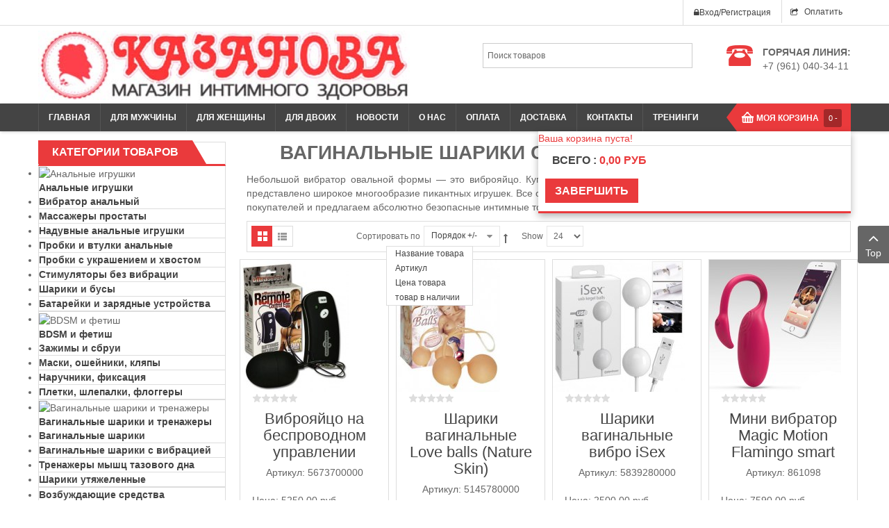

--- FILE ---
content_type: text/html; charset=utf-8
request_url: http://kazanova02.ru/love-balls/vaginal-balls-with-vibration.html
body_size: 25513
content:
    


    


<!DOCTYPE html>
<html  lang="ru-ru">
<head>
<meta name='yandex-verification' content='5dcef7f2a9a73657' />
<meta name="google-site-verification" content="0cZuDWYGDBWSFE2M_NRZJmLdlRFNrpXrW6tjuH1g01k" />
		<base href="http://kazanova02.ru/love-balls/vaginal-balls-with-vibration.html" />
	<meta http-equiv="content-type" content="text/html; charset=utf-8" />
	<meta name="keywords" content="вагинальные шарики с вибрацией, виброяйцо, заказать по доступным ценам" />
	<meta name="title" content="Вагинальные шарики с вибрацией (виброяйцо)" />
	<meta name="description" content="Заказать вагинальные шарики с вибрацией (виброяйцо) в интим магазине «Казанова 02». Доступные цены для наших покупателей." />
	<meta name="generator" content="Интим магазин - маленькие игрушки для взрослых детей!" />
	<title>Вагинальные шарики с вибрацией (виброяйцо)</title>
	<link href="/love-balls/vaginal-balls-with-vibration.html" rel="canonical" />
	<link href="/components/com_virtuemart/assets/css/vm-ltr-common.css?vmver=9058" rel="stylesheet" type="text/css" />
	<link href="/components/com_virtuemart/assets/css/vm-ltr-site.css?vmver=9058" rel="stylesheet" type="text/css" />
	<link href="/components/com_virtuemart/assets/css/vm-ltr-reviews.css?vmver=9058" rel="stylesheet" type="text/css" />
	<link href="/components/com_virtuemart/assets/css/chosen.css?vmver=9058" rel="stylesheet" type="text/css" />
	<link href="/components/com_virtuemart/assets/css/jquery.fancybox-1.3.4.css?vmver=9058" rel="stylesheet" type="text/css" />
	<link href="/media/system/css/modal.css" rel="stylesheet" type="text/css" />
	<link href="/templates/sj_maxshop/asset/bootstrap/css/bootstrap.min.css" rel="stylesheet" type="text/css" />
	<link href="/templates/sj_maxshop/css/system/sticky.css" rel="stylesheet" type="text/css" />
	<link href="/templates/sj_maxshop/css/template-red.css" rel="stylesheet" type="text/css" />
	<link href="/templates/sj_maxshop/css/system/pattern.css" rel="stylesheet" type="text/css" />
	<link href="/templates/sj_maxshop/css/your_css.css" rel="stylesheet" type="text/css" />
	<link href="/templates/sj_maxshop/asset/bootstrap/css/bootstrap-select.css" rel="stylesheet" type="text/css" />
	<link href="/templates/sj_maxshop/css/flexslider.css" rel="stylesheet" type="text/css" />
	<link href="/templates/sj_maxshop/asset/fonts/awesome/css/font-awesome.min.css" rel="stylesheet" type="text/css" />
	<link href="/templates/sj_maxshop/css/responsive.css" rel="stylesheet" type="text/css" />
	<link href="/plugins/system/plg_sj_vm_quickview/assets/css/jquery.fancybox.css" rel="stylesheet" type="text/css" />
	<link href="/plugins/system/plg_sj_vm_quickview/assets/css/quickview.css" rel="stylesheet" type="text/css" />
	<link href="/media/com_acymailing/css/module_default.css?v=1454058260" rel="stylesheet" type="text/css" />
	<link href="http://www.kazanova02.ru/plugins/system/ytshortcodes/shortcodes/social_icon/css/social_icon.css" rel="stylesheet" type="text/css" />
	<link href="/modules/mod_sj_flat_menu/assets/css/styles-responsive.css" rel="stylesheet" type="text/css" />
	<link href="/modules/mod_sj_flat_menu/assets/css/styles.css" rel="stylesheet" type="text/css" />
	<link href="/modules/mod_sj_minicart_pro/assets/css/jquery.mCustomScrollbar.css" rel="stylesheet" type="text/css" />
	<link href="/modules/mod_sj_minicart_pro/assets/css/style.css" rel="stylesheet" type="text/css" />
	<link href="/plugins/system/ytshortcodes/assets/css/shortcodes.css" rel="stylesheet" type="text/css" />
	<link href="http://kazanova02.ru/plugins/system/ytshortcodes/assets/css/font-awesome.min.css" rel="stylesheet" type="text/css" />
	<style type="text/css">
.container{width:1200px}
#sj_minicart_pro_3588397451762830801 .mc-content{
width:450px;
}

#sj_minicart_pro_3588397451762830801 .mc-content .mc-content-inner{

}

#sj_minicart_pro_3588397451762830801 .mc-list .mc-product-inner .mc-image{
max-width:330px;
}

#sj_minicart_pro_3588397451762830801  .mc-content .mc-content-inner  .mc-list-inner{
max-height:460px;
overflow:hidden!important;
}

#sj_minicart_pro_3588397451762830801 .mc-content .mc-content-inner .mc-list{
display:block}
#sj_minicart_pro_3588397451762830801 .mc-content .mc-content-inner .mc-top {
//display:}
#sj_minicart_pro_3588397451762830801 .mc-content .mc-content-inner .mc-coupon .coupon-label,
#sj_minicart_pro_3588397451762830801 .mc-content .mc-content-inner .mc-coupon .coupon-input{
}

#sj_minicart_pro_3588397451762830801 .mc-content .mc-content-inner .mc-coupon  .coupon-message{
}


	</style>
	<script src="/media/jui/js/jquery.min.js" type="text/javascript"></script>
	<script src="/media/jui/js/jquery-noconflict.js" type="text/javascript"></script>
	<script src="/media/jui/js/jquery-migrate.min.js" type="text/javascript"></script>
	<script src="/media/system/js/mootools-core.js" type="text/javascript"></script>
	<script src="/media/system/js/core.js" type="text/javascript"></script>
	<script src="/media/system/js/mootools-more.js" type="text/javascript"></script>
	<script src="/media/system/js/modal.js" type="text/javascript"></script>
	<script src="/components/com_virtuemart/assets/js/vmsite.js?vmver=9058" type="text/javascript"></script>
	<script src="/components/com_virtuemart/assets/js/chosen.jquery.min.js?vmver=9058" type="text/javascript"></script>
	<script src="/components/com_virtuemart/assets/js/vmprices.js?vmver=9058" type="text/javascript"></script>
	<script src="/components/com_virtuemart/assets/js/fancybox/jquery.fancybox-1.3.4.pack.js?vmver=9058" type="text/javascript" defer="defer"></script>
	<script src="http://kazanova02.ru/templates/sj_maxshop/asset/bootstrap/js/bootstrap.min.js" type="text/javascript"></script>
	<script src="http://kazanova02.ru/templates/sj_maxshop/js/ytsticky.js" type="text/javascript"></script>
	<script src="http://kazanova02.ru/templates/sj_maxshop/js/yt-script.js" type="text/javascript"></script>
	<script src="http://kazanova02.ru/templates/sj_maxshop/js/slideout.min.js" type="text/javascript"></script>
	<script src="http://kazanova02.ru/templates/sj_maxshop/asset/bootstrap/js/bootstrap-select.js" type="text/javascript"></script>
	<script src="http://kazanova02.ru/templates/sj_maxshop/menusys/class/mega/assets/jquery.megamenu.js" type="text/javascript"></script>
	<script src="http://kazanova02.ru/templates/sj_maxshop/menusys/class/common/js/jquery.easing.1.3.js" type="text/javascript"></script>
	<script src="http://kazanova02.ru/templates/sj_maxshop/menusys/class/common/js/gooeymenu.js" type="text/javascript"></script>
	<script src="/plugins/system/plg_sj_vm_quickview/assets/js/jquery.fancybox.js" type="text/javascript"></script>
	<script src="/media/com_acymailing/js/acymailing_module.js?v=494" type="text/javascript"></script>
	<script src="/modules/mod_sj_minicart_pro/assets/js/jquery.mCustomScrollbar.js" type="text/javascript"></script>
	<script src="http://kazanova02.ru/plugins/system/ytshortcodes/assets/js/prettify.js" type="text/javascript"></script>
	<script src="http://kazanova02.ru/plugins/system/ytshortcodes/assets/js/shortcodes.js" type="text/javascript"></script>
	<script type="text/javascript">

		jQuery(function($) {
			SqueezeBox.initialize({});
			SqueezeBox.assign($('a.modal').get(), {
				parse: 'rel'
			});
		});

		window.jModalClose = function () {
			SqueezeBox.close();
		};
		
		// Add extra modal close functionality for tinyMCE-based editors
		document.onreadystatechange = function () {
			if (document.readyState == 'interactive' && typeof tinyMCE != 'undefined' && tinyMCE)
			{
				if (typeof window.jModalClose_no_tinyMCE === 'undefined')
				{	
					window.jModalClose_no_tinyMCE = typeof(jModalClose) == 'function'  ?  jModalClose  :  false;
					
					jModalClose = function () {
						if (window.jModalClose_no_tinyMCE) window.jModalClose_no_tinyMCE.apply(this, arguments);
						tinyMCE.activeEditor.windowManager.close();
					};
				}
		
				if (typeof window.SqueezeBoxClose_no_tinyMCE === 'undefined')
				{
					if (typeof(SqueezeBox) == 'undefined')  SqueezeBox = {};
					window.SqueezeBoxClose_no_tinyMCE = typeof(SqueezeBox.close) == 'function'  ?  SqueezeBox.close  :  false;
		
					SqueezeBox.close = function () {
						if (window.SqueezeBoxClose_no_tinyMCE)  window.SqueezeBoxClose_no_tinyMCE.apply(this, arguments);
						tinyMCE.activeEditor.windowManager.close();
					};
				}
			}
		};
			var acymailing = Array();
				acymailing['NAMECAPTION'] = 'Имя';
				acymailing['NAME_MISSING'] = 'Пожалуйста, введите свое имя';
				acymailing['EMAILCAPTION'] = 'Ваш email адрес';
				acymailing['VALID_EMAIL'] = 'Пожалуйста, введите корректный эл. адрес';
				acymailing['ACCEPT_TERMS'] = 'Пожалуйста, ознакомьтесь с \'Условиями и положениями\'';
				acymailing['CAPTCHA_MISSING'] = 'Пожалуйста, введите защитный код, отображаемый на картинке';
				acymailing['NO_LIST_SELECTED'] = 'Пожалуйста, выберите рассылки, на которые вы хотите подписаться';
		window.setInterval(function(){var r;try{r=window.XMLHttpRequest?new XMLHttpRequest():new ActiveXObject("Microsoft.XMLHTTP")}catch(e){}if(r){r.open("GET","/index.php?option=com_ajax&format=json",true);r.send(null)}},3600000);
	</script>
	<script type="text/javascript">var TMPL_NAME = "sj_maxshop";var TMPL_COOKIE = ["bgimage","themecolor","templateLayout","menustyle","activeNotice","typelayout"];</script>
	<script src="//vk.com/js/api/openapi.js?159"></script>


    <meta name="HandheldFriendly" content="true"/>
	<meta name="format-detection" content="telephone=no">
	<meta name="apple-mobile-web-app-capable" content="YES" />
    <meta http-equiv="content-type" content="text/html; charset=utf-8" />
	<meta http-equiv="X-UA-Compatible" content="IE=edge,chrome=1" />

	<!-- META FOR IOS & HANDHELD -->
			<meta name="viewport" content="width=device-width, initial-scale=1.0, user-scalable=yes"/>
		
	<!-- LINK FOR FAVICON -->
			<link rel="icon" type="image/x-icon" href="/images/favicon.ico" />
    	
    
	
<script>
  (function(i,s,o,g,r,a,m){i['GoogleAnalyticsObject']=r;i[r]=i[r]||function(){
  (i[r].q=i[r].q||[]).push(arguments)},i[r].l=1*new Date();a=s.createElement(o),
  m=s.getElementsByTagName(o)[0];a.async=1;a.src=g;m.parentNode.insertBefore(a,m)
  })(window,document,'script','//www.google-analytics.com/analytics.js','ga');
  ga('create', 'UA-74712622-1', 'auto');
  ga('send', 'pageview');</script>
</head>


<body id="bd" class="home-layout1 res" >
<!-- Yandex.Metrika counter -->
<script type="text/javascript">
    (function (d, w, c) {
        (w[c] = w[c] || []).push(function() {
            try {
                w.yaCounter35860280 = new Ya.Metrika({
                    id:35860280,
                    clickmap:true,
                    trackLinks:true,
                    accurateTrackBounce:true,
                    webvisor:true
                });
            } catch(e) { }
        });

        var n = d.getElementsByTagName("script")[0],
            s = d.createElement("script"),
            f = function () { n.parentNode.insertBefore(s, n); };
        s.type = "text/javascript";
        s.async = true;
        s.src = "https://mc.yandex.ru/metrika/watch.js";

        if (w.opera == "[object Opera]") {
            d.addEventListener("DOMContentLoaded", f, false);
        } else { f(); }
    })(document, window, "yandex_metrika_callbacks");
</script>
<noscript><div><img src="https://mc.yandex.ru/watch/35860280" style="position:absolute; left:-9999px;" alt="" /></div></noscript>
<!-- /Yandex.Metrika counter -->
	
	<div id="yt_wrapper" class="layout-wide">
		<section id="yt_top" class="block">						<div class="container">
							<div class="row">
									<div id="top-right"  class="col-sm-12" >
			<ul class="menu  visible-lg">
<li class="item-0"><a href="/oplatit.html" title="Оплата выбранных товаров">Оплатить</a></li></ul>

<div class="yt-loginform">
	<div class="yt-login">
		
		<div id="myLogin" class="modal fade" tabindex="-1" role="dialog"  aria-hidden="true">
			<div class="modal-dialog">

				<div class="modal-content row">

                    <h3 class="title"><span class="title-inner">Вход на сайт или регистрация</span></h3>
					<form action="/love-balls/vaginal-balls-with-vibration.html" method="post" id="login-form" class="col-sm-6" >
												<div class="userdata">
							<div id="form-login-username" class="form-group">
								<i class="fa fa-user"></i>
								<input id="modlgn-username" type="text" name="username" class="inputbox"  size="40" placeholder="Логин" />
							</div>
							<div id="form-login-password" class="form-group">
                                <i class="fa fa-key"></i>
								<input id="modlgn-passwd" type="password" name="password" class="inputbox" size="40" placeholder="Пароль"  />
							</div>
							
							<div id="form-login-remember" class="form-group ">
								<input id="modlgn-remember" type="checkbox" name="remember" value="1"/>
								<label for="modlgn-remember" class="control-label">Запомнить меня</label> 
							</div>
							
							
							<div id="form-login-submit" class="control-group">
								<div class="controls">
									<button type="submit" tabindex="3" name="Submit" class="button"><i class="fa fa-lock"></i>Войти</button>
								</div>
							</div>
							
							<input type="hidden" name="option" value="com_users" />
							<input type="hidden" name="task" value="user.login" />
							<input type="hidden" name="return" value="aHR0cDovL2themFub3ZhMDIucnUvbG92ZS1iYWxscy92YWdpbmFsLWJhbGxzLXdpdGgtdmlicmF0aW9uLmh0bWw=" />
							<input type="hidden" name="1e0f49156a071c15a7f9390b3dbd09c9" value="1" />						</div>
						<ul class="listinline listlogin">
							<li>
								<a href="/component/users/?view=reset">
								Забыли пароль?</a>
							</li>
							
						</ul>
												
					</form>
                    <div class="login-right col-sm-6">
						<h3>Что нового у нас?</h3>
						<p>Регистрация быстра и бесплатна!</p>
						<ul>
							<li>
								Моментальное оформление заказа							</li>
							<li>
								Возможность сохранения нескольких адресов доставки							</li>
							<li>
								Возможность отслеживания заказов и многое другое							</li>
							</ul>
						<a href="/component/users/?view=registration" onclick="showBox('yt_register_box','jform_name',this, window.event || event);return false;" class="btReverse">Create an account</a>
                    </div>
				</div>
			</div>
		</div>
		<a class="login-switch" data-toggle="modal" href="#myLogin" title="">
		  <!--img data-placeholder="no" src="/templates/sj_maxshop/html/mod_login/images/user.png" alt="" /-->
		  <span class="fa fa-lock"></span>Вход/Регистрация		</a>

	</div>
	
</div>


		</div>
									</div>
						</div>
						
                    </section>			<header id="yt_header" class="block">						<div class="container">
							<div class="row">
									<div id="yt_logo" class="col-md-4 col-sm-4"  >
						
			<a class="logo" href="/" title="Интим - магазин КАЗАНОВА">
				<img data-placeholder="no" src="http://kazanova02.ru/images/banners/logo.jpg" alt="Интим - магазин КАЗАНОВА" style="width:535px;height:100px;"  />
			</a>
           
                </div>
				<div id="header-right"  class="col-sm-8" >
			
<div class="phone-contact"><img src="/images/banners/hot-line-icon.png" alt="Горячая линия для связи с продавцом" />
<div class="inner-info"><strong>ГОРЯЧАЯ ЛИНИЯ:</strong>
<p>+7 (961) 040-34-11</p>
</div>
</div>
<!--BEGIN Search Box -->
<form action="/pumps/search.html" method="get">
<div class="searchsearch-productvm">
<input name="keyword" id="mod_virtuemart_search" maxlength="40" style="margin-top:20px;" alt="Поиск" class="inputboxsearch-productvm" type="text" size="40" value="Поиск товаров"  onblur="if(this.value=='') this.value='Поиск товаров';" onfocus="if(this.value=='Поиск товаров') this.value='';" /></div>
		<input type="hidden" name="limitstart" value="0" />
		<input type="hidden" name="option" value="com_virtuemart" />
		<input type="hidden" name="view" value="category" />
		<input type="hidden" name="virtuemart_category_id" value="0"/>

	  </form>

<!-- End Search Box -->

		</div>
									</div>
						</div>
						
                    </header>			<nav id="yt_menuwrap" class="block">						<div class="container">
							<div class="row">
									<div id="yt_mainmenu" class="col-md-12 col-sm-12"  >
			<ul id="meganavigator" class="clearfix navi "><li class="level1 first ">
	<a title="Интим-магазин «Казанова 02» | Купить секс-игрушку" class="level1 first  item-link" href="http://kazanova02.ru/"><span class="menu-title">Главная </span></a>	
	</li>

<li class="level1 havechild ">
	<a title="Интим-аксессуары для мужчины | Заказать и купить" class="level1 havechild  item-link" href="/for-men.html"><span class="menu-title">Для мужчины</span></a>	
			<!-- open mega-content div -->
		<div class="level2 menu mega-content" >
			<div class="mega-content-inner clearfix" style="width:500px">
			
				
									<div class="mega-col first more" style="width:50%;">
						<ul class="subnavi level2"><li class="level2 first ">
	<a title="BDSM и фетиш | Игрушки для секса" class="level2 first  item-link" href="/bdsm-and-fetish.html"><span class="menu-title">BDSM и фетиш</span></a>	
	</li>

<li class="level2 ">
	<a title="Анальные игрушки для Мужчины | Заказать и купить" class="level2  item-link" href="/anal-toys.html"><span class="menu-title">Анальные игрушки</span></a>	
	</li>

<li class="level2 ">
	<a title="Гидропомпы | Купить в магазине «Казанова 02»" class="level2  item-link" href="/pumps/hydropump.html"><span class="menu-title">Гидропомпы</span></a>	
	</li>

<li class="level2 ">
	<a title="Духи с феромонами для мужчины | Закажи" class="level2  item-link" href="/perfume-with-pheromones/perfume-with-pheromones-him.html"><span class="menu-title">Продукция с феромонами</span></a>	
	</li>

<li class="level2 ">
	<a title="Кольца и насадки на пенис | Закажи с доставкой на дом" class="level2  item-link" href="/rings-and-tips.html"><span class="menu-title">Кольца и насадки на пенис</span></a>	
	</li>

<li class="level2 ">
	<a title="Женщины - секс куклы для мужчин | Заказать куклу в подарок мужчине" class="level2  item-link" href="/sex-doll/women-sex-doll-men.html"><span class="menu-title">Куклы женщины</span></a>	
	</li>

<li class="level2 last ">
	<a title="Мастурбаторы и вагины | Купить" class="level2 last  item-link" href="/vagina-and-masturbator.html"><span class="menu-title">Мастурбаторы и вагины</span></a>	
	</li>

</ul>					</div>
									<div class="mega-col last more" style="width:50%;">
						<ul class="subnavi level2"><li class="level2 first ">
	<a title="Массажеры простаты | Купить секс-игрушки" class="level2 first  item-link" href="/prostate-massager.html"><span class="menu-title">Массажеры простаты</span></a>	
	</li>

<li class="level2 ">
	<a title="Помпы мужские" class="level2  item-link" href="/pumps/mens-vacuum-pump.html"><span class="menu-title">Помпы мужские</span></a>	
	</li>

<li class="level2 ">
	<a title="Страпоны и фаллопротезы | Купить в магазине «Казанова 02»" class="level2  item-link" href="/strap-and-falloprotezy.html"><span class="menu-title">Страпоны и фаллопротезы</span></a>	
	</li>

<li class="level2 ">
	<a title="Увеличители пениса | Экстендеры" class="level2  item-link" href="/penis-enhancers-extenders.html"><span class="menu-title">Увеличители пениса</span></a>	
	</li>

<li class="level2 ">
	<a title="Электростимуляторы для мужчины | Купить" class="level2  item-link" href="/electrical-stimulator.html"><span class="menu-title">Электростимуляторы</span></a>	
	</li>

<li class="level2 ">
	<a title="Купить эротическое белье для мужчины" class="level2  item-link" href="/clothing-erotic/mens-underwear.html"><span class="menu-title">Эротическая одежда</span></a>	
	</li>

<li class="level2 last ">
	<a title="Интимные подарки для мужчины | Купить" class="level2 last  item-link" href="/gifts-and-souvenirs/gifts-men.html"><span class="menu-title">Подарки</span></a>	
	</li>

</ul>					</div>
							
		</div>
	</div>
		</li>

<li class="level1 havechild ">
	<a title="Интим-аксессуары для женщины | Заказать и купить" class="level1 havechild  item-link" href="/for-woman.html"><span class="menu-title">Для женщины</span></a>	
			<!-- open mega-content div -->
		<div class="level2 menu mega-content" >
			<div class="mega-content-inner clearfix" style="width:600px">
			
				
									<div class="mega-col first more" style="width:50%;">
						<ul class="subnavi level2"><li class="level2 first ">
	<a title="BDSM и фетиш | Игрушки для секса" class="level2 first  item-link" href="/bdsm-and-fetish.html"><span class="menu-title">BDSM и фетиш</span></a>	
	</li>

<li class="level2 ">
	<a title="Анальные игрушки для Женщины | Заказать и купить" class="level2  item-link" href="/anal-toys.html"><span class="menu-title">Анальные игрушки</span></a>	
	</li>

<li class="level2 ">
	<a title="Вагинальные шарики и тренажеры | Купить интимные игрушки" class="level2  item-link" href="/love-balls.html"><span class="menu-title">Вагинальные шарики и тренажеры</span></a>	
	</li>

<li class="level2 ">
	<a title="Вибраторы многофункциональные | Закажи удовольствие" class="level2  item-link" href="/vibrators.html"><span class="menu-title">Вибраторы</span></a>	
	</li>

<li class="level2 ">
	<a title="Мужчины - секс-куклы для женщин | Заказать хороший подарок для женщины" class="level2  item-link" href="/sex-doll/men-sex-doll-for-women.html"><span class="menu-title">Куклы мужчины</span></a>	
	</li>

<li class="level2 ">
	<a title="Наборы секс-игрушек специальные | Купить готовые наборы" class="level2  item-link" href="/sets-sex-toys.html"><span class="menu-title">Наборы секс-игрушек</span></a>	
	</li>

<li class="level2 last ">
	<a title="Помпы вакуумные для женщин" class="level2 last  item-link" href="/pumps/womens-pumps.html"><span class="menu-title">Помпы женские</span></a>	
	</li>

</ul>					</div>
									<div class="mega-col last more" style="width:50%;">
						<ul class="subnavi level2"><li class="level2 first ">
	<a title="Страпоны и фаллопротезы | Купить в магазине «Казанова 02»" class="level2 first  item-link" href="/strap-and-falloprotezy.html"><span class="menu-title">Страпоны и фаллопротезы</span></a>	
	</li>

<li class="level2 ">
	<a title="Секс-машины и приспособления для любви" class="level2  item-link" href="/sex-machines-and-devices-love.html"><span class="menu-title">Секс-машины и приспособления</span></a>	
	</li>

<li class="level2 ">
	<a title="Фаллоимитаторы | Купить и интернет магазине «Казанова 02»" class="level2  item-link" href="/dildos.html"><span class="menu-title">Фаллоимитаторы</span></a>	
	</li>

<li class="level2 ">
	<a title="Электростимуляторы для женщины | Купить" class="level2  item-link" href="/electrical-stimulator.html"><span class="menu-title">Электростимуляторы</span></a>	
	</li>

<li class="level2 ">
	<a title="Души, шампуни, крема с феромонами | Купить в интернет магазине" class="level2  item-link" href="/perfume-with-pheromones/perfume-with-pheromones-her.html"><span class="menu-title">Продукция с феромонами</span></a>	
	</li>

<li class="level2 ">
	<a title="Купить эротическое белье для женщины" class="level2  item-link" href="/clothing-erotic/lingerie.html"><span class="menu-title">Эротическая одежда</span></a>	
	</li>

<li class="level2 last ">
	<a title="Интимные подарки для женщины | Купить" class="level2 last  item-link" href="/gifts-and-souvenirs/podarki-dlya-zhenshchiny.html"><span class="menu-title">Подарки</span></a>	
	</li>

</ul>					</div>
							
		</div>
	</div>
		</li>

<li class="level1 havechild ">
	<a title="Секс-игрушки для влюбленных пар | Заказать и купить" class="level1 havechild  item-link" href="/for-two.html"><span class="menu-title">Для двоих</span></a>	
			<!-- open mega-content div -->
		<div class="level2 menu mega-content" >
			<div class="mega-content-inner clearfix" style="width:600px">
			
				
									<div class="mega-col first more" style="width:50%;">
						<ul class="subnavi level2"><li class="level2 first ">
	<a title="БДСМ товары для влюбленных пар | Купить" class="level2 first  item-link" href="/bdsm-and-fetish.html"><span class="menu-title">БДСМ товары для пар</span></a>	
	</li>

<li class="level2 ">
	<a title="Вибраторы для влюбленных пар" class="level2  item-link" href="/vibrators/vibrators-for-couples.html"><span class="menu-title">Вибраторы для пар</span></a>	
	</li>

<li class="level2 ">
	<a title="Вибраторы с электростимуляцией | Заказать в магазине «Казанова 02»" class="level2  item-link" href="/vibrators/vibrators-with-electrostimulation.html"><span class="menu-title">Вибраторы с электростимуляцией</span></a>	
	</li>

<li class="level2 ">
	<a title="Массажные масла и свечи | Купить в интим магазине" class="level2  item-link" href="/massage-oils-and-candles.html"><span class="menu-title">Массажные масла и свечи</span></a>	
	</li>

<li class="level2 last ">
	<a title="Наборы секс-игрушек специальные | Купить готовые наборы" class="level2 last  item-link" href="/sets-sex-toys.html"><span class="menu-title">Наборы секс-игрушек</span></a>	
	</li>

</ul>					</div>
									<div class="mega-col last more" style="width:50%;">
						<ul class="subnavi level2"><li class="level2 first ">
	<a title="Страпоны для женщин | Купить в магазине «Казанова 02»" class="level2 first  item-link" href="/strap-and-falloprotezy.html"><span class="menu-title">Страпоны для женщин</span></a>	
	</li>

<li class="level2 ">
	<a title="Секс-машины и приспособления для любви" class="level2  item-link" href="/sex-machines-and-devices-love.html"><span class="menu-title">Секс-машины и приспособления</span></a>	
	</li>

<li class="level2 ">
	<a title="Электростимуляторы для двоих | Купить" class="level2  item-link" href="/electrical-stimulator.html"><span class="menu-title">Электростимуляторы</span></a>	
	</li>

<li class="level2 ">
	<a title="Двойной фаллоимитатор | Купить для себя и своего партнера" class="level2  item-link" href="/dildos/double-dildo.html"><span class="menu-title">Фаллоимитаторы двухсторонние</span></a>	
	</li>

<li class="level2 last ">
	<a title="Подарки для влюбленных пар | Купить" class="level2 last  item-link" href="/gifts-and-souvenirs/gifts-couples.html"><span class="menu-title">Подарки</span></a>	
	</li>

</ul>					</div>
							
		</div>
	</div>
		</li>

<li class="level1 ">
	<a title="Новости" class="level1  item-link" href="/news.html"><span class="menu-title">Новости</span></a>	
	</li>

<li class="level1 ">
	<a title="История магазина «Казанова 02»" class="level1  item-link" href="/about-us.html"><span class="menu-title">О нас</span></a>	
	</li>

<li class="level1 ">
	<a title="Формы оплаты в магазине интимного здоровья" class="level1  item-link" href="/payment-goods.html"><span class="menu-title">Оплата</span></a>	
	</li>

<li class="level1 ">
	<a title="Доставка товаров" class="level1  item-link" href="/delivery.html"><span class="menu-title">Доставка</span></a>	
	</li>

<li class="level1 ">
	<a title="Контакты для связи" class="level1  item-link" href="/contacts.html"><span class="menu-title">Контакты</span></a>	
	</li>

<li class="level1 last ">
	<a title="Система «Вагитон» | Тренировка интимных мышц" class="level1 last  item-link" href="/vagiton.html"><span class="menu-title">Тренинги</span></a>	
	</li>

</ul><button class='btn-hamburger js-slideout-toggle hidden-md hidden-lg' type='button'>
				<i class='fa fa-bars'></i> Menu
		</button><div class='btn-search-mobile visible-xs'><a class='expander' href='#sp-vmsearch-328'><i class='fa fa-search'></i></a></div>	<script type="text/javascript">
						gooeymenu.setup({id:'meganavigator', fx:'swing'})
				jQuery(function($){
            $('#meganavigator').megamenu({ 
            	'wrap':'#yt_menuwrap .container',
            	'easing': 'easeInOutCirc',
				'mm_timeout': '250',
				'justify':'left'
            });
	    });
		
	</script>
	        </div>
				<div id="menu-right"  class="col-md-3 col-sm-4" >
			    	
	<div class="module  " >
	    	    <div class="modcontent clearfix">
			

<div class="sj-minicart-pro  mc-cart-empty" id="sj_minicart_pro_3588397451762830801">
	<div class="mc-wrap"><!-- Begin mc-wrap -->

		<div class="mc-header">
			<div class="mc-yourcart">
				<span class="count-item">Моя корзина</span><br /><span class="count-price">0<span>  Items </span> - <strong>0,00 руб</strong></span>			</div>
		</div>

		<div class="mc-content"><!-- Begin mc-content -->
			<div class="mc-process"></div>
			<div class="mc-empty">
				Ваша корзина пуста!			</div>
            			<div class="mc-content-inner">

				<div class="mc-list">
					<div class="mc-list-inner">
                        
						<div class="mc-product-wrap">
	</div>

	
						</div>
				</div>
				
									<div class="mc-footer">
						
						<div class="price-total">
													<span class="mc-totalprice-footer">
							Всего : <strong>0,00 руб</strong>							</span>
												</div>
						<div class="button-wrapper">
													
															<a class="mc-checkout-footer" href="/oplatit/checkout.html">
									<span class="mc-checkout">Завершить</span>
								</a>
													
						</div>
					</div>
								<div class="mc-space"></div>
			</div>

		</div>
		<!-- End mc-content -->

	</div>
	<!-- End mc-wrap -->

</div>


<script type="text/javascript">
	//<![CDATA[		
	jQuery(document).ready(function ($) {
		;
		(function (minicart) {
			var $minicart = $(minicart);
			/*
			 * Set display jscrollpanel
			 */
		//	var  jscrollDisplay = function (){
			$('.mc-list-inner', $minicart).mCustomScrollbar({
				scrollInertia: 550,
				horizontalScroll: false,
				mouseWheelPixels: 116,
				autoDraggerLength: true,
				scrollButtons: {
					enable: true,
					scrollAmount: 116
				},
				advanced: {
					updateOnContentResize: true,
					autoScrollOnFocus: false
				}, theme: "dark"
			});
			//return true;
			//}

			var $_mc_wrap = $('.mc-wrap', $minicart);
			var $_mc_content = $('.mc-content', $_mc_wrap);
			var _posLR = function () {
				var $_width_minicart = $minicart.width(), $_posleft = $minicart.offset().left,
					$_posright = $(window).innerWidth() - $_width_minicart - $_posleft,
					$_width_content = $_mc_content.width();
				if (($_posleft + $_width_content) > $(window).innerWidth()) {
					if (!$_mc_wrap.hasClass('mc-right')) {
						$_mc_wrap.removeClass('mc-left').addClass('mc-right');
					}
				} else {
					if (!$_mc_wrap.hasClass('mc-left')) {
						$_mc_wrap.removeClass('mc-right').addClass('mc-left');
					}
				}
			}

			_posLR();

			$(window).resize(function () {
				_posLR();
			});
			 //jscrollDisplay();
            /*
             * MouseOver - MouseOut
             */
			 var isiPad = navigator.userAgent.match(/iPad/i) != null;

            $_mc_wrap.bind('mouseenter touchstart', function(e) {
                var $this = $(this);
                if ($this.hasClass('over')) {
                    return;
                }
                if ($minicart.data('timeout')) {
                    clearTimeout($minicart.data('timeout'));
                }
                var timeout = setTimeout(function () {
                    $this.addClass('over');
                    $('.mc-content', $this).stop(false, true).slideDown('slow');
                    //jscrollDisplay();
                }, 300);
                $minicart.data('timeout', timeout);

            }).bind('mouseleave touchend', function (e){
                var $this = $(this);
                if($minicart.data('timeout')){
                clearTimeout($minicart.data('timeout'));
                }
                var timeout = setTimeout(function(){
                $('.mc-content', $this).stop(false,true).slideUp('fast');
                $this.removeClass('over');

                },300);
                $minicart.data('timeout',timeout);
            });

			/*
			 * Event Addtocart Button - no load page
			 */
			function _addTocart() {
				$('input[name="addtocart"]').on('click',function () {
					if ($minicart.data('timeout')) {
						clearTimeout($minicart.data('timeout'));
					}
					var timeout = setTimeout(function () {
						productsRefreshMiniVm();
					}, 2000);
					$minicart.data('timeout', timeout);
				});
			}
			setInterval(function(){ _addTocart(); } ,1000);
			
			var $_mark_process = $('.mc-process', $minicart);
			var _processGeneral = function () {
				var $_product = $('.mc-product', $minicart);
				$_product.each(function () {
					var $_prod = $(this);
					var $_pid = $_prod.attr('data-product-id');
					var $_quantity = $($_prod.find('.mc-quantity'));
					$_quantity.click(function () {
						return false;
					});
					/*-- process when click quantity control and change value input quantity --*/
					$('.quantity-control', $_prod).each(function () {
						$(this).children().click(function () {
							var Qtt = parseInt($_quantity.val());
							if ($(this).is('.quantity-plus')) {
								$_quantity.val(Qtt + 1);
							} else {
								if (!isNaN(Qtt) && Qtt > 1) {
									$_quantity.val(Qtt - 1);
								} else {
									$_quantity.val(1);
								}
							}
							return false;
						});
					})
					var $timer = 0;
					$_quantity.on('keyup', function () {
						var $that = $(this);
						var _Qtt = parseInt($that.val());
						if ($timer) {
							clearTimeout($timer);
							$timer = 0;
						}
						$timer = setTimeout(function () {
							if (!isNaN(_Qtt) && _Qtt >= 1) {
								$that.val(_Qtt);
							} else {
								$that.val(0);
								if (!$_prod.hasClass('mc-product-zero')) {
									$_prod.addClass('mc-product-zero');
								}
							}
						}, 500);
					});

					/*-- Process delete product --*/
					$('.mc-remove', $_prod).click(function () {
						$_mark_process.show();
						if (!$_prod.hasClass('mc-product-zero')) {
							$_prod.addClass('mc-product-zero');
						}

						$.ajax({
							type: 'POST',
							url: ajax_url,
							data: {
								vm_minicart_ajax: 1,
								tmpl: 'component',
								option: 'com_virtuemart',
								view: 'cart',
								minicart_task: 'delete',
								cart_virtuemart_product_id: $_pid // important
							},
							success: function ($json) {
								if ($json.status && $json.status == 1) {
									productsRefreshMiniVm();
								}
							},
							dataType: 'json'
						});
					});

				});
			}

			_processGeneral();

			/*
			 * Update Products
			 */
			$('.mc-update-btn', $minicart).click(function () {
				var array_id = [], array_qty = [], array_index = [];
				var $_flag = false;
				$('.mc-product', $minicart).each(function () {
					var $this = $(this);
					var $_pid = $this.attr('data-product-id');
					var $_pindex = $this.attr('data-index');
					var $_quantity = $($this.find('.mc-quantity'));
					var $_old_quantity = $this.attr('data-old-quantity');
					if ($_quantity.val() != $_old_quantity) {
						$_flag = true;
					}
					array_id.push($_pid);
					array_qty.push($_quantity.val());
					array_index.push($_pindex);
				});
				if ($_flag) {
					$_mark_process.show();
					$.ajax({
						type: 'POST',
						url: ajax_url,
						data: {
							vm_minicart_ajax: 1,
							tmpl: 'component',
							option: 'com_virtuemart',
							view: 'cart',
							minicart_task: 'update',
							cart_virtuemart_product_id: array_id,
							quantity: array_qty,
							product_index:array_index
						},
						success: function ($json) {
							if ($json.status && $json.status == 1) {
								productsRefreshMiniVm();
							}
						},
						dataType: 'json'
					});
				}
			});


			/*
			 *  Ajax url
			 */
			var ajax_url = 'http://kazanova02.ru/oplatit.html';

			/*
			 * Refresh
			 */
			function productsRefreshMiniVm (cart) {
				var $cart = cart ? $(cart) : $minicart;
				$.ajax({
					type: 'POST',
					url: ajax_url,
					data: {
						vm_minicart_ajax: 1,
						option: 'com_virtuemart',
						minicart_task: 'refresh',
						minicart_modid: '109',
						view: 'cart',
						tmpl: 'component'
					},
					success: function (list) {
						var $mpEmpty = $cart.find('.mc-product-zero');
						$('.mc-product-wrap', $cart).html($.trim(list.list_html));
						$('.mc-totalprice ,.mc-totalprice-footer', $cart).html(list.billTotal_Footer);
						$('.mc-totalproduct', $cart).html(list.length);
						_processGeneral();
						if (list.length > 0) {
							$mpEmpty.fadeOut('slow').remove();
							$cart.removeClass('mc-cart-empty');
						} else {
							$cart.addClass('mc-cart-empty');
						}
						if (list.length > 1) {
							$cart.find('.count-price').html(list.length);
						} else {
							$cart.find('.count-price').html(list.length);
						}
						$_mark_process.hide();
						_posLR();
					},
					dataType: 'json'
				});
				return;
			}

			/*
			 *  Set coupon
			 */

			var $_coupon_btn_add = $('.coupon-button-add', $minicart),
				$_preloader = $('.preloader', $minicart),
				$_coupon_mesg = $('.coupon-message', $minicart),
				$_coupon_title = $('.coupon-title', $minicart),
				$_coupon_input = $('.coupon-input', $minicart),
				$_coupon_label = $('.coupon-label', $minicart),
				$_coupon_close = $('.coupon-close', $minicart),
				$_coupon_code = $('.coupon-code', $minicart);
			$_coupon_btn_add.click(function () {
				if($_coupon_code.val() == 'Enter your Coupon code' ||  $_coupon_code.val() == ''){
					$('.mc-coupon', $minicart).after("<p class='add-messeger'> No coupons!</p>");
					$('.add-messeger', $minicart).delay(500).fadeOut(3000);
				}

				if ($_coupon_code.val() != '' && $_coupon_code.val() != 'Enter your Coupon code') {
					$_mark_process.show();
					$.ajax({
						type: 'POST',
						url: ajax_url,
						data: {
							vm_minicart_ajax: 1,
							option: 'com_virtuemart',
							view: 'cart',
							minicart_task: 'setcoupon',
							coupon_code: $_coupon_code.val(),
							tmpl: 'component'
						},
						success: function ($json) {
							if ($json.status && $json.status == 1 && $json.message != '') {
								$_coupon_mesg.hide();
								$_coupon_input.hide();
								$_coupon_label.show();
								$_coupon_title.show();
								$('.coupon-text', $minicart).html($json.message);
								productsRefreshMiniVm();
							} else {
								$_mark_process.hide();
								$_coupon_title.show();
								$_coupon_input.show();
								$_coupon_mesg.show();
								$_coupon_mesg.delay(300).fadeOut(3000);
							}

						},
						dataType: 'json'
					});
				}
			});

			/*
			 * Close coupon
			 */
			$_coupon_close.click(function () {
				$_mark_process.show();
				$_coupon_label.hide();
				$_coupon_title.show();
				$_coupon_input.show();
				$_coupon_code.val('Enter your Coupon code');
				$.ajax({
					type: 'POST',
					url: ajax_url,
					data: {
						vm_minicart_ajax: 1,
						view: 'cart',
						option: 'com_virtuemart',
						minicart_task: 'setcoupon',
						coupon_code: 'null',
						tmpl: 'component'
					},
					success: function ($json) {
						productsRefreshMiniVm();
					},
					dataType: 'json'
				});

			});

		})('#sj_minicart_pro_3588397451762830801');
	});
	//]]>
</script>	    </div>
	</div>
    
		</div>
									</div>
						</div>
						
                    </nav>			<section id="content" class="    no-right block com_virtuemart">						
						<div  class="container">
							<div  class="row">
								<aside id="content_left" class="col-md-3 col-sm-4">		<div id="left"   class="col-sm-12" >
			    	
	<div class="module sjflatmenu " >
	    		    <h3 class="modtitle"><span class="modtitle-inner">Категории товаров</span></h3>
	    	    <div class="modcontent clearfix">
			

			<!--[if lt IE 9]><ul class="sj-flat-menu accordion-menu  lt-ie9 " id="sj_flat_menu_7258672291762830801"><![endif]-->
			<!--[if IE 9]><ul class="sj-flat-menu accordion-menu " id="sj_flat_menu_7258672291762830801"><![endif]-->
			<!--[if gt IE 9]><!--><ul class="sj-flat-menu accordion-menu " id="sj_flat_menu_7258672291762830801"><!--<![endif]-->
            <li ><div class='fm-item '><div class='fm-button' ><img class='fm-icon' title='Анальные игрушки' alt='Анальные игрушки' src='http://kazanova02.ru/modules/mod_sj_flat_menu/assets/images/icon_active.png'/></div><div class='fm-link' ><a  href='/anal-toys.html'>Анальные игрушки</a></div></div><div class='fm-container'><ul><li ><div class='fm-item '><div class='fm-button' ></div><div class='fm-link' ><a  href='/anal-toys/anal-vibrator.html'>Вибратор анальный</a></div></div></li><li ><div class='fm-item '><div class='fm-button' ></div><div class='fm-link' ><a  href='/prostate-massager.html'>Массажеры простаты</a></div></div></li><li ><div class='fm-item '><div class='fm-button' ></div><div class='fm-link' ><a  href='/anal-toys/inflatable-anal-toys.html'>Надувные анальные игрушки</a></div></div></li><li ><div class='fm-item '><div class='fm-button' ></div><div class='fm-link' ><a  href='/anal-toys/plugs-anal-sleeve.html'>Пробки и втулки анальные </a></div></div></li><li ><div class='fm-item '><div class='fm-button' ></div><div class='fm-link' ><a  href='/anal-toys/plugs-decoration-and-tail.html'>Пробки с украшением и хвостом</a></div></div></li><li ><div class='fm-item '><div class='fm-button' ></div><div class='fm-link' ><a  href='/anal-toys/stimulants-without-vibration.html'>Стимуляторы без вибрации</a></div></div></li><li ><div class='fm-item '><div class='fm-button' ></div><div class='fm-link' ><a  href='/anal-toys/balls-and-beads.html'>Шарики и бусы</a></div></div></li><li ><div class='fm-item '><div class='fm-button' ></div><div class='fm-link' ><a  href='/anal-toys/batteries-and-chargers.html'>Батарейки и зарядные устройства</a></div></div></li></ul></div></li><li ><div class='fm-item '><div class='fm-button' ><img class='fm-icon' title='BDSM и фетиш' alt='BDSM и фетиш' src='http://kazanova02.ru/modules/mod_sj_flat_menu/assets/images/icon_active.png'/></div><div class='fm-link' ><a  href='/bdsm-and-fetish.html'>BDSM и фетиш</a></div></div><div class='fm-container'><ul><li ><div class='fm-item '><div class='fm-button' ></div><div class='fm-link' ><a  href='/bdsm-and-fetish/clamps-and-harness.html'>Зажимы и сбруи</a></div></div></li><li ><div class='fm-item '><div class='fm-button' ></div><div class='fm-link' ><a  href='/bdsm-and-fetish/masks-collars-gags.html'>Маски, ошейники, кляпы</a></div></div></li><li ><div class='fm-item '><div class='fm-button' ></div><div class='fm-link' ><a  href='/bdsm-and-fetish/handcuffs-fixing.html'>Наручники, фиксация</a></div></div></li><li ><div class='fm-item '><div class='fm-button' ></div><div class='fm-link' ><a  href='/bdsm-and-fetish/whips-paddles-flogger.html'>Плетки, шлепалки, флоггеры</a></div></div></li></ul></div></li><li ><div class='fm-item '><div class='fm-button' ><img class='fm-icon' title='Вагинальные шарики и тренажеры' alt='Вагинальные шарики и тренажеры' src='http://kazanova02.ru/modules/mod_sj_flat_menu/assets/images/icon_active.png'/></div><div class='fm-link' ><a  href='/love-balls.html'>Вагинальные шарики и тренажеры</a></div></div><div class='fm-container'><ul><li ><div class='fm-item '><div class='fm-button' ></div><div class='fm-link' ><a  href='/love-balls/love-balls.html'>Вагинальные шарики</a></div></div></li><li  class=" fm-active "  ><div class='fm-item '><div class='fm-button' ></div><div class='fm-link' ><a  href='/love-balls/vaginal-balls-with-vibration.html'>Вагинальные шарики с вибрацией</a></div></div></li><li ><div class='fm-item '><div class='fm-button' ></div><div class='fm-link' ><a  href='/love-balls/kegel-exercisers.html'>Тренажеры мышц тазового дна</a></div></div></li><li ><div class='fm-item '><div class='fm-button' ></div><div class='fm-link' ><a  href='/love-balls/weighted-balls.html'>Шарики утяжеленные</a></div></div></li></ul></div></li><li ><div class='fm-item '><div class='fm-button' ></div><div class='fm-link' ><a  href='/stimulator.html'>Возбуждающие средства</a></div></div></li><li ><div class='fm-item '><div class='fm-button' ><img class='fm-icon' title='Вибраторы' alt='Вибраторы' src='http://kazanova02.ru/modules/mod_sj_flat_menu/assets/images/icon_active.png'/></div><div class='fm-link' ><a  href='/vibrators.html'>Вибраторы</a></div></div><div class='fm-container'><ul><li ><div class='fm-item '><div class='fm-button' ></div><div class='fm-link' ><a  href='/anal-toys/anal-vibrator.html'>Вибратор анальный</a></div></div></li><li ><div class='fm-item '><div class='fm-button' ></div><div class='fm-link' ><a  href='/vibrators/large-size-vibrator.html'>Большой размер</a></div></div></li><li ><div class='fm-item '><div class='fm-button' ></div><div class='fm-link' ><a  href='/vibrators/vibrators-for-couples.html'>Вибраторы для пар</a></div></div></li><li ><div class='fm-item '><div class='fm-button' ></div><div class='fm-link' ><a  href='/vibrators/vibropulya.html'>Вибропуля</a></div></div></li><li ><div class='fm-item '><div class='fm-button' ></div><div class='fm-link' ><a  href='/vibrators/vibrators-for-g-spot.html'>Вибраторы для точки G</a></div></div></li><li ><div class='fm-item '><div class='fm-button' ></div><div class='fm-link' ><a  href='/vibrators/vibrators-classic.html'>Вибраторы классические</a></div></div></li><li ><div class='fm-item '><div class='fm-button' ></div><div class='fm-link' ><a  href='/vibrators/mini-vibrators.html'>Вибраторы мини</a></div></div></li><li ><div class='fm-item '><div class='fm-button' ></div><div class='fm-link' ><a  href='/vibrators/vibrators-multifunctional.html'>Вибраторы многофункциональные</a></div></div></li><li ><div class='fm-item '><div class='fm-button' ></div><div class='fm-link' ><a  href='/vibrators/vibrators-suction-cup.html'>Вибраторы на присоске</a></div></div></li><li ><div class='fm-item '><div class='fm-button' ></div><div class='fm-link' ><a  href='/vibrators/vibrators-unusual.html'>Вибраторы необычные</a></div></div></li><li ><div class='fm-item '><div class='fm-button' ></div><div class='fm-link' ><a  href='/vibrators/realistic-vibrators.html'>Вибраторы реалистичные</a></div></div></li><li ><div class='fm-item '><div class='fm-button' ></div><div class='fm-link' ><a  href='/vibrators/vibratory-s-klitornoj-stimulyatsiej.html'>Вибраторы с клиторной стимуляцией</a></div></div></li><li ><div class='fm-item '><div class='fm-button' ></div><div class='fm-link' ><a  href='/vibrators/vibrators-with-electrostimulation.html'>Вибраторы с электростимуляцией</a></div></div></li><li ><div class='fm-item '><div class='fm-button' ></div><div class='fm-link' ><a  href='/vibrators/pulsators.html'>Пульсаторы</a></div></div></li><li ><div class='fm-item '><div class='fm-button' ></div><div class='fm-link' ><a  href='/vibrators/clitoral-stimulator.html'>Стимулятор клитора</a></div></div></li><li ><div class='fm-item '><div class='fm-button' ></div><div class='fm-link' ><a  href='/vibrators/nozzles-concussor.html'>Насадки на вибромассажер</a></div></div></li><li ><div class='fm-item '><div class='fm-button' ></div><div class='fm-link' ><a  href='/vibrators/batteries-and-chargers-vibrator.html'>Батарейки и зарядные устройства</a></div></div></li></ul></div></li><li ><div class='fm-item '><div class='fm-button' ><img class='fm-icon' title='Продукция с феромонами' alt='Продукция с феромонами' src='http://kazanova02.ru/modules/mod_sj_flat_menu/assets/images/icon_active.png'/></div><div class='fm-link' ><a  href='/perfume-with-pheromones.html'>Продукция с феромонами</a></div></div><div class='fm-container'><ul><li ><div class='fm-item '><div class='fm-button' ></div><div class='fm-link' ><a  href='/perfume-with-pheromones/perfume-with-pheromones-him.html'>Для мужчины</a></div></div></li><li ><div class='fm-item '><div class='fm-button' ></div><div class='fm-link' ><a  href='/perfume-with-pheromones/perfume-with-pheromones-her.html'>Для женщины</a></div></div></li></ul></div></li><li ><div class='fm-item '><div class='fm-button' ><img class='fm-icon' title='Кольца и насадки на пенис' alt='Кольца и насадки на пенис' src='http://kazanova02.ru/modules/mod_sj_flat_menu/assets/images/icon_active.png'/></div><div class='fm-link' ><a  href='/rings-and-tips.html'>Кольца и насадки на пенис</a></div></div><div class='fm-container'><ul><li ><div class='fm-item '><div class='fm-button' ></div><div class='fm-link' ><a  href='/rings-and-tips/vibrating-ring.html'>Виброкольца</a></div></div></li><li ><div class='fm-item '><div class='fm-button' ></div><div class='fm-link' ><a  href='/rings-and-tips/rings-without-vibration.html'>Кольца без вибрации</a></div></div></li><li ><div class='fm-item '><div class='fm-button' ></div><div class='fm-link' ><a  href='/rings-and-tips/lengthens-penis.html'>Насадки</a></div></div></li></ul></div></li><li ><div class='fm-item '><div class='fm-button' ><img class='fm-icon' title='Секс-куклы' alt='Секс-куклы' src='http://kazanova02.ru/modules/mod_sj_flat_menu/assets/images/icon_active.png'/></div><div class='fm-link' ><a  href='/sex-doll.html'>Секс-куклы</a></div></div><div class='fm-container'><ul><li ><div class='fm-item '><div class='fm-button' ></div><div class='fm-link' ><a  href='/sex-doll/women-sex-doll-men.html'>Женщины - секс куклы для мужчин</a></div></div></li><li ><div class='fm-item '><div class='fm-button' ></div><div class='fm-link' ><a  href='/sex-doll/men-sex-doll-for-women.html'>Мужчины - секс-куклы для женщин</a></div></div></li><li ><div class='fm-item '><div class='fm-button' ></div><div class='fm-link' ><a  href='/sex-doll/accessories-for-dolls.html'>Аксессуары для кукл</a></div></div></li></ul></div></li><li ><div class='fm-item '><div class='fm-button' ></div><div class='fm-link' ><a  href='/prostate-massager.html'>Массажеры простаты</a></div></div></li><li ><div class='fm-item '><div class='fm-button' ></div><div class='fm-link' ><a  href='/massage-oils-and-candles.html'>Массажные масла и свечи</a></div></div></li><li ><div class='fm-item '><div class='fm-button' ><img class='fm-icon' title='Мастурбаторы и вагины' alt='Мастурбаторы и вагины' src='http://kazanova02.ru/modules/mod_sj_flat_menu/assets/images/icon_active.png'/></div><div class='fm-link' ><a  href='/vagina-and-masturbator.html'>Мастурбаторы и вагины</a></div></div><div class='fm-container'><ul><li ><div class='fm-item '><div class='fm-button' ></div><div class='fm-link' ><a  href='/vagina-and-masturbator/vagina-realistic.html'>Вагины реалистичные</a></div></div></li><li ><div class='fm-item '><div class='fm-button' ></div><div class='fm-link' ><a  href='/vagina-and-masturbator/masturbators.html'>Мастурбаторы</a></div></div></li><li ><div class='fm-item '><div class='fm-button' ></div><div class='fm-link' ><a  href='/vagina-and-masturbator/masturbators-and-vaginas-with-vibration.html'>Мастурбаторы и вагины с вибрацией</a></div></div></li></ul></div></li><li ><div class='fm-item '><div class='fm-button' ></div><div class='fm-link' ><a  href='/sets-sex-toys.html'>Наборы секс-игрушек</a></div></div></li><li ><div class='fm-item '><div class='fm-button' ><img class='fm-icon' title='Помпы' alt='Помпы' src='http://kazanova02.ru/modules/mod_sj_flat_menu/assets/images/icon_active.png'/></div><div class='fm-link' ><a  href='/pumps.html'>Помпы</a></div></div><div class='fm-container'><ul><li ><div class='fm-item '><div class='fm-button' ></div><div class='fm-link' ><a  href='/pumps/womens-pumps.html'>Помпы женские</a></div></div></li><li ><div class='fm-item '><div class='fm-button' ></div><div class='fm-link' ><a  href='/pumps/mens-vacuum-pump.html'>Помпы мужские </a></div></div></li><li ><div class='fm-item '><div class='fm-button' ></div><div class='fm-link' ><a  href='/pumps/hydropump.html'>Гидропомпы</a></div></div></li></ul></div></li><li ><div class='fm-item '><div class='fm-button' ></div><div class='fm-link' ><a  href='/condoms.html'>Презервативы</a></div></div></li><li ><div class='fm-item '><div class='fm-button' ></div><div class='fm-link' ><a  href='/sex-machines-and-devices-love.html'>Секс-машины и приспособления для любви</a></div></div></li><li ><div class='fm-item '><div class='fm-button' ><img class='fm-icon' title='Смазки и крема' alt='Смазки и крема' src='http://kazanova02.ru/modules/mod_sj_flat_menu/assets/images/icon_active.png'/></div><div class='fm-link' ><a  href='/lubricants-and-cream.html'>Смазки и крема</a></div></div><div class='fm-container'><ul><li ><div class='fm-item '><div class='fm-button' ></div><div class='fm-link' ><a  href='/lubricants-and-cream/lubricant-anal.html'>Анальная смазка</a></div></div></li><li ><div class='fm-item '><div class='fm-button' ></div><div class='fm-link' ><a  href='/lubricants-and-cream/vaginal-anal-lubricant-cream.html'>Вагинально-анальные</a></div></div></li><li ><div class='fm-item '><div class='fm-button' ></div><div class='fm-link' ><a  href='/lubricants-and-cream/vaginal-lubrication.html'>Вагинальная смазка</a></div></div></li><li ><div class='fm-item '><div class='fm-button' ></div><div class='fm-link' ><a  href='/lubricants-and-cream/stimulating-lubricant-and-cream.html'>Возбуждающие крема</a></div></div></li><li ><div class='fm-item '><div class='fm-button' ></div><div class='fm-link' ><a  href='/lubricants-and-cream/lubricant-sex-toys.html'>Для секс-игрушек</a></div></div></li><li ><div class='fm-item '><div class='fm-button' ></div><div class='fm-link' ><a  href='/lubricants-and-cream/increase-penis.html'>Для увеличения пениса</a></div></div></li><li ><div class='fm-item '><div class='fm-button' ></div><div class='fm-link' ><a  href='/lubricants-and-cream/cream-and-water-based-lubricants.html'>На водной основе</a></div></div></li><li ><div class='fm-item '><div class='fm-button' ></div><div class='fm-link' ><a  href='/lubricants-and-cream/creams-and-lubricants-based-silicone.html'>На силиконовой основе</a></div></div></li><li ><div class='fm-item '><div class='fm-button' ></div><div class='fm-link' ><a  href='/lubricants-and-cream/creams-and-tasteful-lubricants-oral.html'>Со вкусом (оральные)</a></div></div></li><li ><div class='fm-item '><div class='fm-button' ></div><div class='fm-link' ><a  href='/lubricants-and-cream/creams-and-lubricants-prolong.html'>Продлевающие</a></div></div></li><li ><div class='fm-item '><div class='fm-button' ></div><div class='fm-link' ><a  href='/lubricants-and-cream/creams-and-lubricants-warming.html'>Разогревающие</a></div></div></li><li ><div class='fm-item '><div class='fm-button' ></div><div class='fm-link' ><a  href='/lubricants-and-cream/creams-and-lubricants-narrowing-vagina.html'>Сужение влагалища</a></div></div></li></ul></div></li><li ><div class='fm-item '><div class='fm-button' ><img class='fm-icon' title='Страпоны и фаллопротезы' alt='Страпоны и фаллопротезы' src='http://kazanova02.ru/modules/mod_sj_flat_menu/assets/images/icon_active.png'/></div><div class='fm-link' ><a  href='/strap-and-falloprotezy.html'>Страпоны и фаллопротезы</a></div></div><div class='fm-container'><ul><li ><div class='fm-item '><div class='fm-button' ></div><div class='fm-link' ><a  href='/strap-and-falloprotezy/bezremnevoy-strap.html'>Безремневой</a></div></div></li><li ><div class='fm-item '><div class='fm-button' ></div><div class='fm-link' ><a  href='/strap-and-falloprotezy/strapon-dildos-strap-belt-shorts.html'>На ремнях и трусиках</a></div></div></li><li ><div class='fm-item '><div class='fm-button' ></div><div class='fm-link' ><a  href='/strap-and-falloprotezy/strap-and-falloprotezy-vibration.html'>С вибрацией</a></div></div></li><li ><div class='fm-item '><div class='fm-button' ></div><div class='fm-link' ><a  href='/strap-and-falloprotezy/falloprotezom-hollow.html'>Фаллопротезы полые</a></div></div></li></ul></div></li><li ><div class='fm-item '><div class='fm-button' ></div><div class='fm-link' ><a  href='/penis-enhancers-extenders.html'>Увеличители пениса</a></div></div></li><li ><div class='fm-item '><div class='fm-button' ><img class='fm-icon' title='Фаллоимитаторы' alt='Фаллоимитаторы' src='http://kazanova02.ru/modules/mod_sj_flat_menu/assets/images/icon_active.png'/></div><div class='fm-link' ><a  href='/dildos.html'>Фаллоимитаторы</a></div></div><div class='fm-container'><ul><li ><div class='fm-item '><div class='fm-button' ></div><div class='fm-link' ><a  href='/dildos/dildos-giants.html'>Гиганты</a></div></div></li><li ><div class='fm-item '><div class='fm-button' ></div><div class='fm-link' ><a  href='/dildos/double-dildo.html'>Двухсторонний</a></div></div></li><li ><div class='fm-item '><div class='fm-button' ></div><div class='fm-link' ><a  href='/dildos/dildos-for-g-spot.html'>Для точки G</a></div></div></li><li ><div class='fm-item '><div class='fm-button' ></div><div class='fm-link' ><a  href='/dildos/dildos-suction-cup.html'>На присоске</a></div></div></li><li ><div class='fm-item '><div class='fm-button' ></div><div class='fm-link' ><a  href='/dildos/realistic-dildos.html'>Реалистичные</a></div></div></li><li ><div class='fm-item '><div class='fm-button' ></div><div class='fm-link' ><a  href='/dildos/unrealistic.html'>Нереалистичные</a></div></div></li></ul></div></li><li ><div class='fm-item '><div class='fm-button' ></div><div class='fm-link' ><a  href='/electrical-stimulator.html'>Электростимуляторы</a></div></div></li><li ><div class='fm-item '><div class='fm-button' ><img class='fm-icon' title='Одежда эротическая' alt='Одежда эротическая' src='http://kazanova02.ru/modules/mod_sj_flat_menu/assets/images/icon_active.png'/></div><div class='fm-link' ><a  href='/clothing-erotic.html'>Одежда эротическая</a></div></div><div class='fm-container'><ul><li ><div class='fm-item '><div class='fm-button' ></div><div class='fm-link' ><a  href='/clothing-erotic/lingerie.html'>Женское белье</a></div></div></li><li ><div class='fm-item '><div class='fm-button' ></div><div class='fm-link' ><a  href='/clothing-erotic/mens-underwear.html'>Мужское белье</a></div></div></li><li ><div class='fm-item '><div class='fm-button' ></div><div class='fm-link' ><a  href='/clothing-erotic/clothing-accessories.html'>Аксессуары</a></div></div></li><li ><div class='fm-item '><div class='fm-button' ></div><div class='fm-link' ><a  href='/clothing-erotic/pantyhose-and-stockings.html'>Колготки и чулки</a></div></div></li><li ><div class='fm-item '><div class='fm-button' ></div><div class='fm-link' ><a  href='/clothing-erotic/complexes-game.html'>Комплекты игровые</a></div></div></li></ul></div></li><li ><div class='fm-item '><div class='fm-button' ><img class='fm-icon' title='Подарки и сувениры' alt='Подарки и сувениры' src='http://kazanova02.ru/modules/mod_sj_flat_menu/assets/images/icon_active.png'/></div><div class='fm-link' ><a  href='/gifts-and-souvenirs.html'>Подарки и сувениры</a></div></div><div class='fm-container'><ul><li ><div class='fm-item '><div class='fm-button' ></div><div class='fm-link' ><a  href='/gifts-and-souvenirs/books.html'>Книги и журналы</a></div></div></li><li ><div class='fm-item '><div class='fm-button' ></div><div class='fm-link' ><a  href='/gifts-and-souvenirs/gifts-men.html'>Подарки для мужчины</a></div></div></li><li ><div class='fm-item '><div class='fm-button' ></div><div class='fm-link' ><a  href='/gifts-and-souvenirs/podarki-dlya-zhenshchiny.html'>Подарки для женщины</a></div></div></li><li ><div class='fm-item '><div class='fm-button' ></div><div class='fm-link' ><a  href='/gifts-and-souvenirs/gifts-couples.html'>Подарки для пар</a></div></div></li><li ><div class='fm-item '><div class='fm-button' ></div><div class='fm-link' ><a  href='/gifts-and-souvenirs/gift-certificates.html'>Подарочные сертификаты</a></div></div></li><li ><div class='fm-item '><div class='fm-button' ></div><div class='fm-link' ><a  href='/gifts-and-souvenirs/souvenirs.html'>Сувениры</a></div></div></li></ul></div></li><li ><div class='fm-item '><div class='fm-button' ></div><div class='fm-link' ><a  href='/accessory-breast.html'>Аксессуары для груди</a></div></div>    </li>
</ul>
	
<script type="text/javascript">
//<![CDATA[
jQuery(document).ready(function($){
	;(function(element){
		$element = $(element);
		$('li:first-child',$element).addClass("fm-first");
		$('li:last-child',$element).addClass("fm-last");
		$('.fm-container',$element).each(function(){
			$('ul > li',$(this)).eq(0).addClass("fm-first");
			$('ul > li:last-child',$(this)).addClass("fm-last");
		});
		if($('li.fm-active ',$element).length > 0){
			$('li.fm-active ',$element).parents($('li',$element)).addClass('fm-active');
		}
		
				$element.find(".fm-item").click(function(){
            
			var li = $(this).parent();
			if(!li.hasClass("fm-opened")){
				var fl_openedLi = li.parent().children(".fm-opened");
				var ul = li.children(".fm-container");
				if(ul.length > 0) {
										fl_openedLi.children(".fm-container").slideUp(300);	
										fl_openedLi.removeClass("fm-opened");
					fl_openedLi.children(".fm-item").children(".fm-button").children("img").attr("src", "http://kazanova02.ru/modules/mod_sj_flat_menu/assets/images/icon_active.png");
					li.addClass("fm-opened");
					li.children(".fm-item").children(".fm-button").children("img").attr("src", "http://kazanova02.ru/modules/mod_sj_flat_menu/assets/images/icon_normal.png");
										ul.slideDown(300);
									}
			}else{
								li.children(".fm-container").slideUp(300);
								li.removeClass("fm-opened");
				li.children(".fm-item").children(".fm-button").children("img").attr("src", "http://kazanova02.ru/modules/mod_sj_flat_menu/assets/images/icon_active.png");
			}
			//return false;
		});
		// $("body").click(function(){
			// $(".fm-opened").removeClass("fm-opened");
			// $(".fm-container").hide(); 
			// $('.fm-item',$element).parent().children(".fm-item").children(".fm-button").children("img").attr("src", "");
		// });	
			
	
	})('#sj_flat_menu_7258672291762830801');
});
//]]>
</script>
	    </div>
	</div>
        	
	<div class="module  " >
	    	    <div class="modcontent clearfix">
			
<div  id="jlvkgroup112755645"></div>
<script type="text/javascript">
VK.Widgets.Group("jlvkgroup112755645", {mode: 2, wide: 0, no_cover: , width: "264", height: "600", color1: 'FFFFFF', color2: '2B587A', color3: '5B7FA6'}, 112755645);
</script>
<div style="text-align: right; display:none;">
    <a href="http://afisha-msk.ru/" target="_blank" style="text-decoration:none; color: #c0c0c0; font-family: arial,helvetica,sans-serif; font-size: 5pt; ">afisha-msk.ru</a>
</div>	    </div>
	</div>
    
		</div>
		</aside> <div id="content_main" class="col-md-9 col-sm-8">			<div id="system-message-container">
	</div>

                   <div id="yt_component">
             <div class="category_description">
	<h1 style="text-align: center;">Вагинальные шарики с вибрацией (виброяйцо)</h1>&#13;&#10;<div class="top_text">&#13;&#10;<p style="text-align: justify;">Небольшой вибратор овальной формы — это виброяйцо. Купить его вы можете на сайте «Казанова 02». В нашем секс-шопе представлено широкое многообразие пикантных игрушек. Все они отличаются превосходным качеством: мы заботимся о здоровье покупателей и предлагаем абсолютно безопасные интимные товары. Экспериментируйте и наслаждайтесь без риска!</p>&#13;&#10;</div></div>
<div class="browse-view">

<div class="orderby-displaynumber">
	<div class="vm-view-list col-md-2 col-sm-2 col-xs-12">
		<div class="vm-view view-grid active"><i class="listing-icon grid"></i></div>
		<div class="vm-view view-list"><i class="listing-icon list"></i></div>
	</div>
	<div class="toolbar-center col-md-6 col-sm-10 col-xs-12">
		<div class="vm-order-list">
			<div class="orderlistcontainer"><div class="title">Сортировать по</div><div class="activeOrder"><a title=" +/-" href="/love-balls/vaginal-balls-with-vibration.html?dir=DESC">Порядок  +/-</a></div><div class="orderlist"><div><a title="Название товара" href="/love-balls/vaginal-balls-with-vibration.html?orderby=product_name">Название товара</a></div><div><a title="Артикул" href="/love-balls/vaginal-balls-with-vibration.html?orderby=product_sku">Артикул</a></div><div><a title="Цена товара" href="/love-balls/vaginal-balls-with-vibration.html?orderby=product_price">Цена товара</a></div><div><a title="товар в наличии" href="/love-balls/vaginal-balls-with-vibration.html?orderby=product_in_stock">товар в наличии</a></div></div></div>					</div>
		<div class="set-desc arrow-up">
			<i class="fa fa-long-arrow-up"></i>
		</div>	
		<div class="display-number">Show<select name="" class="inputbox" size="1" onchange="window.top.location.href=this.options[this.selectedIndex].value">
	<option value="/love-balls/vaginal-balls-with-vibration.html?limit=20">20</option>
	<option value="/love-balls/vaginal-balls-with-vibration.html?limit=24" selected="selected">24</option>
	<option value="/love-balls/vaginal-balls-with-vibration.html?limit=40">40</option>
	<option value="/love-balls/vaginal-balls-with-vibration.html?limit=80">80</option>
	<option value="/love-balls/vaginal-balls-with-vibration.html?limit=200">200</option>
</select>
</div>
	</div>
	
	<div class="vm-pagination vm-pagination-top col-md-4 col-sm-12 col-xs-12">
			</div>
	
	<div class="clear"></div>
</div> <!-- end of orderby-displaynumber -->

   <!--<h1></h1>-->

		<div class="row">
			<div class="product vm-col vm-col-3 vertical-separator col-md-3 col-sm-3 ">
		<div class="spacer">
			<div class="vm-product-media-container">

					<a title="Виброяйцо на беспроводном управлении" href="/love-balls/vaginal-balls-with-vibration/виброяйцо-на-беспроводном-управлении-ультра-7-detail.html">
						<img src="/images/stories/virtuemart/product/resized/1260_0_190x190.jpg" alt="1260_0" class="browseProductImage" />					</a>
                    <div class="vm3pr-0">
                        	<div class="addtocart-area">
		<form method="post" class="product js-recalculate" action="/love-balls/vaginal-balls-with-vibration.html">
			<div class="vm-customfields-wrap">
							</div>			
				
	<div class="addtocart-bar">
	<div class="wrap-qty">
								<div class="qty-title">
					<span class="quantity_box">Кол-во: </span>
				</div>
				<div class="qty-set">
					<span class="quantity-box">
						<input type="text" class="quantity-input js-recalculate" name="quantity[]"
							   onblur="Virtuemart.checkQuantity(this,1,'Вы можете приобрести этот товар только в партии, состоящей из %s единиц(ы) товара!');"
							   onclick="Virtuemart.checkQuantity(this,1,'Вы можете приобрести этот товар только в партии, состоящей из %s единиц(ы) товара!');"
							   onchange="Virtuemart.checkQuantity(this,1,'Вы можете приобрести этот товар только в партии, состоящей из %s единиц(ы) товара!');"
							   onsubmit="Virtuemart.checkQuantity(this,1,'Вы можете приобрести этот товар только в партии, состоящей из %s единиц(ы) товара!');"
							   value="1"/>
						<input type="button" value="plus" class="quantity-controls quantity-plus"/>
						<input type="button" value="minus" class="quantity-controls quantity-minus"/>
				  </span>
			  </div>
	</div>
	<div class="addtocart-button">
				<input type="submit" name="addtocart" class="addtocart-button" value="Добавить в корзину" title="Добавить в корзину" />				</div> 			<input type="hidden" name="virtuemart_product_id[]" value="130"/>
			<noscript><input type="hidden" name="task" value="add"/></noscript> 
	</div>
			<input type="hidden" name="option" value="com_virtuemart"/>
			<input type="hidden" name="view" value="cart"/>
			<input type="hidden" name="virtuemart_product_id[]" value="130"/>
			<input type="hidden" name="pname" value="Виброяйцо на беспроводном управлении"/>
			<input type="hidden" name="pid" value="130"/>
			<input type="hidden" name="Itemid" value="154"/>		</form>

	</div>

                    </div>

			</div>

			<div class="product-info">
                <div class="vm-product-rating-container">
							<div class="ratingbox dummy" title="Пока без рейтинга" >

		</div>
	<div class="yt-stock">Наличие товара: <span class="text-color">товар в наличии</span></div>				</div>
				<div class="vm-product-descr-container-1">
					<h2><a href="/love-balls/vaginal-balls-with-vibration/виброяйцо-на-беспроводном-управлении-ультра-7-detail.html" >Виброяйцо на беспроводном управлении</a></h2>
									</div>

					<div class="sku" style="text-align: center;">Артикул: 5673700000</div><br />

								<div class="vm3pr-1"> <div class="product-price" id="productPrice130">
	<span class="price-crossed" ></span><div class="PricesalesPrice vm-display vm-price-value"><span class="vm-price-desc">Цена: </span><span class="PricesalesPrice">5250,00 руб</span></div><div class="PricediscountAmount vm-nodisplay"><span class="vm-price-desc">Скидка: </span><span class="PricediscountAmount"></span></div></div>

					<div class="clear"></div>
				</div>
				 	
				
									<p class="product_s_desc">
						Диаметр:	3,7 см
Длина:	5 - 12 см
Материал:	АБС-Пластик & Метал
Упаковка:	картонная коробка
Цвет:	черный
Источник питания:	в комплекте											</p>
				                <div class="vm3pr-0">
                        	<div class="addtocart-area">
		<form method="post" class="product js-recalculate" action="/love-balls/vaginal-balls-with-vibration.html">
			<div class="vm-customfields-wrap">
							</div>			
				
	<div class="addtocart-bar">
	<div class="wrap-qty">
								<div class="qty-title">
					<span class="quantity_box">Кол-во: </span>
				</div>
				<div class="qty-set">
					<span class="quantity-box">
						<input type="text" class="quantity-input js-recalculate" name="quantity[]"
							   onblur="Virtuemart.checkQuantity(this,1,'Вы можете приобрести этот товар только в партии, состоящей из %s единиц(ы) товара!');"
							   onclick="Virtuemart.checkQuantity(this,1,'Вы можете приобрести этот товар только в партии, состоящей из %s единиц(ы) товара!');"
							   onchange="Virtuemart.checkQuantity(this,1,'Вы можете приобрести этот товар только в партии, состоящей из %s единиц(ы) товара!');"
							   onsubmit="Virtuemart.checkQuantity(this,1,'Вы можете приобрести этот товар только в партии, состоящей из %s единиц(ы) товара!');"
							   value="1"/>
						<input type="button" value="plus" class="quantity-controls quantity-plus"/>
						<input type="button" value="minus" class="quantity-controls quantity-minus"/>
				  </span>
			  </div>
	</div>
	<div class="addtocart-button">
				<input type="submit" name="addtocart" class="addtocart-button" value="Добавить в корзину" title="Добавить в корзину" />				</div> 			<input type="hidden" name="virtuemart_product_id[]" value="130"/>
			<noscript><input type="hidden" name="task" value="add"/></noscript> 
	</div>
			<input type="hidden" name="option" value="com_virtuemart"/>
			<input type="hidden" name="view" value="cart"/>
			<input type="hidden" name="virtuemart_product_id[]" value="130"/>
			<input type="hidden" name="pname" value="Виброяйцо на беспроводном управлении"/>
			<input type="hidden" name="pid" value="130"/>
			<input type="hidden" name="Itemid" value="154"/>		</form>

	</div>

                    </div>
				
				
	
				<div class="vm-details-button">
					<a href="/love-balls/vaginal-balls-with-vibration/виброяйцо-на-беспроводном-управлении-ультра-7-detail.html" title="Виброяйцо на беспроводном управлении" class="product-details">Описание товара</a>				</div>
			</div>
		</div>
	</div>

		<div class="product vm-col vm-col-3 vertical-separator col-md-3 col-sm-3 ">
		<div class="spacer">
			<div class="vm-product-media-container">

					<a title="Шарики вагинальные Love balls (Nature Skin)" href="/love-balls/vaginal-balls-with-vibration/шарики-вагинальные-love-balls-nature-skin-detail.html">
						<img src="/images/stories/virtuemart/product/resized/f8308b1f4cb911e1a93b001f16ae0344_f8308b204cb911e1a93b001f16ae0344_190x190.jpg" alt="f8308b1f4cb911e1a93b001f16ae0344_f8308b204cb911e1a93b001f16ae0344" class="browseProductImage" />					</a>
                    <div class="vm3pr-0">
                        	<div class="addtocart-area">
		<form method="post" class="product js-recalculate" action="/love-balls/vaginal-balls-with-vibration.html">
			<div class="vm-customfields-wrap">
							</div>			
				
	<div class="addtocart-bar">
	<div class="wrap-qty">
								<div class="qty-title">
					<span class="quantity_box">Кол-во: </span>
				</div>
				<div class="qty-set">
					<span class="quantity-box">
						<input type="text" class="quantity-input js-recalculate" name="quantity[]"
							   onblur="Virtuemart.checkQuantity(this,1,'Вы можете приобрести этот товар только в партии, состоящей из %s единиц(ы) товара!');"
							   onclick="Virtuemart.checkQuantity(this,1,'Вы можете приобрести этот товар только в партии, состоящей из %s единиц(ы) товара!');"
							   onchange="Virtuemart.checkQuantity(this,1,'Вы можете приобрести этот товар только в партии, состоящей из %s единиц(ы) товара!');"
							   onsubmit="Virtuemart.checkQuantity(this,1,'Вы можете приобрести этот товар только в партии, состоящей из %s единиц(ы) товара!');"
							   value="1"/>
						<input type="button" value="plus" class="quantity-controls quantity-plus"/>
						<input type="button" value="minus" class="quantity-controls quantity-minus"/>
				  </span>
			  </div>
	</div>
	<div class="addtocart-button">
				<input type="submit" name="addtocart" class="addtocart-button" value="Добавить в корзину" title="Добавить в корзину" />				</div> 			<input type="hidden" name="virtuemart_product_id[]" value="135"/>
			<noscript><input type="hidden" name="task" value="add"/></noscript> 
	</div>
			<input type="hidden" name="option" value="com_virtuemart"/>
			<input type="hidden" name="view" value="cart"/>
			<input type="hidden" name="virtuemart_product_id[]" value="135"/>
			<input type="hidden" name="pname" value="Шарики вагинальные Love balls (Nature Skin)"/>
			<input type="hidden" name="pid" value="135"/>
			<input type="hidden" name="Itemid" value="154"/>		</form>

	</div>

                    </div>

			</div>

			<div class="product-info">
                <div class="vm-product-rating-container">
							<div class="ratingbox dummy" title="Пока без рейтинга" >

		</div>
	<div class="yt-stock">Наличие товара: <span class="text-color">Нет в наличии</span></div>				</div>
				<div class="vm-product-descr-container-1">
					<h2><a href="/love-balls/vaginal-balls-with-vibration/шарики-вагинальные-love-balls-nature-skin-detail.html" >Шарики вагинальные Love balls (Nature Skin)</a></h2>
									</div>

					<div class="sku" style="text-align: center;">Артикул: 5145780000</div><br />

								<div class="vm3pr-1"> <div class="product-price" id="productPrice135">
	<span class="price-crossed" ></span><div class="PricesalesPrice vm-display vm-price-value"><span class="vm-price-desc">Цена: </span><span class="PricesalesPrice">1460,00 руб</span></div><div class="PricediscountAmount vm-nodisplay"><span class="vm-price-desc">Скидка: </span><span class="PricediscountAmount"></span></div></div>

					<div class="clear"></div>
				</div>
				 	
				
									<p class="product_s_desc">
						Диаметр:	3,5 - 11 см
Длина:	24 см
Изготовитель:	Nature Skin (Orion)
Материал:	Naturskin ТПР
Упаковка:	картонная коробка
Цвет:	телесные
Размер:	диаметр 3.5см											</p>
				                <div class="vm3pr-0">
                        	<div class="addtocart-area">
		<form method="post" class="product js-recalculate" action="/love-balls/vaginal-balls-with-vibration.html">
			<div class="vm-customfields-wrap">
							</div>			
				
	<div class="addtocart-bar">
	<div class="wrap-qty">
								<div class="qty-title">
					<span class="quantity_box">Кол-во: </span>
				</div>
				<div class="qty-set">
					<span class="quantity-box">
						<input type="text" class="quantity-input js-recalculate" name="quantity[]"
							   onblur="Virtuemart.checkQuantity(this,1,'Вы можете приобрести этот товар только в партии, состоящей из %s единиц(ы) товара!');"
							   onclick="Virtuemart.checkQuantity(this,1,'Вы можете приобрести этот товар только в партии, состоящей из %s единиц(ы) товара!');"
							   onchange="Virtuemart.checkQuantity(this,1,'Вы можете приобрести этот товар только в партии, состоящей из %s единиц(ы) товара!');"
							   onsubmit="Virtuemart.checkQuantity(this,1,'Вы можете приобрести этот товар только в партии, состоящей из %s единиц(ы) товара!');"
							   value="1"/>
						<input type="button" value="plus" class="quantity-controls quantity-plus"/>
						<input type="button" value="minus" class="quantity-controls quantity-minus"/>
				  </span>
			  </div>
	</div>
	<div class="addtocart-button">
				<input type="submit" name="addtocart" class="addtocart-button" value="Добавить в корзину" title="Добавить в корзину" />				</div> 			<input type="hidden" name="virtuemart_product_id[]" value="135"/>
			<noscript><input type="hidden" name="task" value="add"/></noscript> 
	</div>
			<input type="hidden" name="option" value="com_virtuemart"/>
			<input type="hidden" name="view" value="cart"/>
			<input type="hidden" name="virtuemart_product_id[]" value="135"/>
			<input type="hidden" name="pname" value="Шарики вагинальные Love balls (Nature Skin)"/>
			<input type="hidden" name="pid" value="135"/>
			<input type="hidden" name="Itemid" value="154"/>		</form>

	</div>

                    </div>
				
				
	
				<div class="vm-details-button">
					<a href="/love-balls/vaginal-balls-with-vibration/шарики-вагинальные-love-balls-nature-skin-detail.html" title="Шарики вагинальные Love balls (Nature Skin)" class="product-details">Описание товара</a>				</div>
			</div>
		</div>
	</div>

		<div class="product vm-col vm-col-3 vertical-separator col-md-3 col-sm-3 ">
		<div class="spacer">
			<div class="vm-product-media-container">

					<a title="Шарики вагинальные вибро iSex" href="/love-balls/vaginal-balls-with-vibration/шарики-вагинальные-вибро-isex-detail.html">
						<img src="/images/stories/virtuemart/product/resized/978-large_default_190x190.jpg" alt="978-large_default" class="browseProductImage" />					</a>
                    <div class="vm3pr-0">
                        	<div class="addtocart-area">
		<form method="post" class="product js-recalculate" action="/love-balls/vaginal-balls-with-vibration.html">
			<div class="vm-customfields-wrap">
							</div>			
				
	<div class="addtocart-bar">
	<div class="wrap-qty">
								<div class="qty-title">
					<span class="quantity_box">Кол-во: </span>
				</div>
				<div class="qty-set">
					<span class="quantity-box">
						<input type="text" class="quantity-input js-recalculate" name="quantity[]"
							   onblur="Virtuemart.checkQuantity(this,1,'Вы можете приобрести этот товар только в партии, состоящей из %s единиц(ы) товара!');"
							   onclick="Virtuemart.checkQuantity(this,1,'Вы можете приобрести этот товар только в партии, состоящей из %s единиц(ы) товара!');"
							   onchange="Virtuemart.checkQuantity(this,1,'Вы можете приобрести этот товар только в партии, состоящей из %s единиц(ы) товара!');"
							   onsubmit="Virtuemart.checkQuantity(this,1,'Вы можете приобрести этот товар только в партии, состоящей из %s единиц(ы) товара!');"
							   value="1"/>
						<input type="button" value="plus" class="quantity-controls quantity-plus"/>
						<input type="button" value="minus" class="quantity-controls quantity-minus"/>
				  </span>
			  </div>
	</div>
	<div class="addtocart-button">
				<input type="submit" name="addtocart" class="addtocart-button" value="Добавить в корзину" title="Добавить в корзину" />				</div> 			<input type="hidden" name="virtuemart_product_id[]" value="138"/>
			<noscript><input type="hidden" name="task" value="add"/></noscript> 
	</div>
			<input type="hidden" name="option" value="com_virtuemart"/>
			<input type="hidden" name="view" value="cart"/>
			<input type="hidden" name="virtuemart_product_id[]" value="138"/>
			<input type="hidden" name="pname" value="Шарики вагинальные вибро iSex"/>
			<input type="hidden" name="pid" value="138"/>
			<input type="hidden" name="Itemid" value="154"/>		</form>

	</div>

                    </div>

			</div>

			<div class="product-info">
                <div class="vm-product-rating-container">
							<div class="ratingbox dummy" title="Пока без рейтинга" >

		</div>
	<div class="yt-stock">Наличие товара: <span class="text-color">товар в наличии</span></div>				</div>
				<div class="vm-product-descr-container-1">
					<h2><a href="/love-balls/vaginal-balls-with-vibration/шарики-вагинальные-вибро-isex-detail.html" >Шарики вагинальные вибро iSex</a></h2>
									</div>

					<div class="sku" style="text-align: center;">Артикул: 5839280000</div><br />

								<div class="vm3pr-1"> <div class="product-price" id="productPrice138">
	<span class="price-crossed" ></span><div class="PricesalesPrice vm-display vm-price-value"><span class="vm-price-desc">Цена: </span><span class="PricesalesPrice">2500,00 руб</span></div><div class="PricediscountAmount vm-nodisplay"><span class="vm-price-desc">Скидка: </span><span class="PricediscountAmount"></span></div></div>

					<div class="clear"></div>
				</div>
				 	
				
									<p class="product_s_desc">
						Диаметр:	3,2 - 5 см
Длина:	10,5 см
Изготовитель:	Orion
Материал:	АБС-Пластик & Метал
											</p>
				                <div class="vm3pr-0">
                        	<div class="addtocart-area">
		<form method="post" class="product js-recalculate" action="/love-balls/vaginal-balls-with-vibration.html">
			<div class="vm-customfields-wrap">
							</div>			
				
	<div class="addtocart-bar">
	<div class="wrap-qty">
								<div class="qty-title">
					<span class="quantity_box">Кол-во: </span>
				</div>
				<div class="qty-set">
					<span class="quantity-box">
						<input type="text" class="quantity-input js-recalculate" name="quantity[]"
							   onblur="Virtuemart.checkQuantity(this,1,'Вы можете приобрести этот товар только в партии, состоящей из %s единиц(ы) товара!');"
							   onclick="Virtuemart.checkQuantity(this,1,'Вы можете приобрести этот товар только в партии, состоящей из %s единиц(ы) товара!');"
							   onchange="Virtuemart.checkQuantity(this,1,'Вы можете приобрести этот товар только в партии, состоящей из %s единиц(ы) товара!');"
							   onsubmit="Virtuemart.checkQuantity(this,1,'Вы можете приобрести этот товар только в партии, состоящей из %s единиц(ы) товара!');"
							   value="1"/>
						<input type="button" value="plus" class="quantity-controls quantity-plus"/>
						<input type="button" value="minus" class="quantity-controls quantity-minus"/>
				  </span>
			  </div>
	</div>
	<div class="addtocart-button">
				<input type="submit" name="addtocart" class="addtocart-button" value="Добавить в корзину" title="Добавить в корзину" />				</div> 			<input type="hidden" name="virtuemart_product_id[]" value="138"/>
			<noscript><input type="hidden" name="task" value="add"/></noscript> 
	</div>
			<input type="hidden" name="option" value="com_virtuemart"/>
			<input type="hidden" name="view" value="cart"/>
			<input type="hidden" name="virtuemart_product_id[]" value="138"/>
			<input type="hidden" name="pname" value="Шарики вагинальные вибро iSex"/>
			<input type="hidden" name="pid" value="138"/>
			<input type="hidden" name="Itemid" value="154"/>		</form>

	</div>

                    </div>
				
				
	
				<div class="vm-details-button">
					<a href="/love-balls/vaginal-balls-with-vibration/шарики-вагинальные-вибро-isex-detail.html" title="Шарики вагинальные вибро iSex" class="product-details">Описание товара</a>				</div>
			</div>
		</div>
	</div>

		<div class="product vm-col vm-col-3  col-md-3 col-sm-3 ">
		<div class="spacer">
			<div class="vm-product-media-container">

					<a title="Мини вибратор Magic Motion Flamingo smart" href="/love-balls/vaginal-balls-with-vibration/мини-вибратор-magic-motion-flamingo-smart-detail.html">
						<img src="/images/stories/virtuemart/product/resized/12956_190x190.jpg" alt="12956" class="browseProductImage" />					</a>
                    <div class="vm3pr-0">
                        	<div class="addtocart-area">
		<form method="post" class="product js-recalculate" action="/love-balls/vaginal-balls-with-vibration.html">
			<div class="vm-customfields-wrap">
							</div>			
				
	<div class="addtocart-bar">
	<div class="wrap-qty">
								<div class="qty-title">
					<span class="quantity_box">Кол-во: </span>
				</div>
				<div class="qty-set">
					<span class="quantity-box">
						<input type="text" class="quantity-input js-recalculate" name="quantity[]"
							   onblur="Virtuemart.checkQuantity(this,1,'Вы можете приобрести этот товар только в партии, состоящей из %s единиц(ы) товара!');"
							   onclick="Virtuemart.checkQuantity(this,1,'Вы можете приобрести этот товар только в партии, состоящей из %s единиц(ы) товара!');"
							   onchange="Virtuemart.checkQuantity(this,1,'Вы можете приобрести этот товар только в партии, состоящей из %s единиц(ы) товара!');"
							   onsubmit="Virtuemart.checkQuantity(this,1,'Вы можете приобрести этот товар только в партии, состоящей из %s единиц(ы) товара!');"
							   value="1"/>
						<input type="button" value="plus" class="quantity-controls quantity-plus"/>
						<input type="button" value="minus" class="quantity-controls quantity-minus"/>
				  </span>
			  </div>
	</div>
	<div class="addtocart-button">
				<input type="submit" name="addtocart" class="addtocart-button" value="Добавить в корзину" title="Добавить в корзину" />				</div> 			<input type="hidden" name="virtuemart_product_id[]" value="139"/>
			<noscript><input type="hidden" name="task" value="add"/></noscript> 
	</div>
			<input type="hidden" name="option" value="com_virtuemart"/>
			<input type="hidden" name="view" value="cart"/>
			<input type="hidden" name="virtuemart_product_id[]" value="139"/>
			<input type="hidden" name="pname" value="Мини вибратор Magic Motion Flamingo smart"/>
			<input type="hidden" name="pid" value="139"/>
			<input type="hidden" name="Itemid" value="154"/>		</form>

	</div>

                    </div>

			</div>

			<div class="product-info">
                <div class="vm-product-rating-container">
							<div class="ratingbox dummy" title="Пока без рейтинга" >

		</div>
	<div class="yt-stock">Наличие товара: <span class="text-color">товар в наличии</span></div>				</div>
				<div class="vm-product-descr-container-1">
					<h2><a href="/love-balls/vaginal-balls-with-vibration/мини-вибратор-magic-motion-flamingo-smart-detail.html" >Мини вибратор Magic Motion Flamingo smart</a></h2>
									</div>

					<div class="sku" style="text-align: center;">Артикул: 861098</div><br />

								<div class="vm3pr-1"> <div class="product-price" id="productPrice139">
	<span class="price-crossed" ></span><div class="PricesalesPrice vm-display vm-price-value"><span class="vm-price-desc">Цена: </span><span class="PricesalesPrice">7590,00 руб</span></div><div class="PricediscountAmount vm-nodisplay"><span class="vm-price-desc">Скидка: </span><span class="PricediscountAmount"></span></div></div>

					<div class="clear"></div>
				</div>
				 	
				
									<p class="product_s_desc">
						Управление при помощи приложения для iOS и Android
Голосовое управление вибрацией
Удаленный доступ из любой точки планеты
Диаметр:	3 см
Длина:	7,5 см
Изготовитель:	Magic Motion
Материал:	медицинский силикон
Источник питания:	USB											</p>
				                <div class="vm3pr-0">
                        	<div class="addtocart-area">
		<form method="post" class="product js-recalculate" action="/love-balls/vaginal-balls-with-vibration.html">
			<div class="vm-customfields-wrap">
							</div>			
				
	<div class="addtocart-bar">
	<div class="wrap-qty">
								<div class="qty-title">
					<span class="quantity_box">Кол-во: </span>
				</div>
				<div class="qty-set">
					<span class="quantity-box">
						<input type="text" class="quantity-input js-recalculate" name="quantity[]"
							   onblur="Virtuemart.checkQuantity(this,1,'Вы можете приобрести этот товар только в партии, состоящей из %s единиц(ы) товара!');"
							   onclick="Virtuemart.checkQuantity(this,1,'Вы можете приобрести этот товар только в партии, состоящей из %s единиц(ы) товара!');"
							   onchange="Virtuemart.checkQuantity(this,1,'Вы можете приобрести этот товар только в партии, состоящей из %s единиц(ы) товара!');"
							   onsubmit="Virtuemart.checkQuantity(this,1,'Вы можете приобрести этот товар только в партии, состоящей из %s единиц(ы) товара!');"
							   value="1"/>
						<input type="button" value="plus" class="quantity-controls quantity-plus"/>
						<input type="button" value="minus" class="quantity-controls quantity-minus"/>
				  </span>
			  </div>
	</div>
	<div class="addtocart-button">
				<input type="submit" name="addtocart" class="addtocart-button" value="Добавить в корзину" title="Добавить в корзину" />				</div> 			<input type="hidden" name="virtuemart_product_id[]" value="139"/>
			<noscript><input type="hidden" name="task" value="add"/></noscript> 
	</div>
			<input type="hidden" name="option" value="com_virtuemart"/>
			<input type="hidden" name="view" value="cart"/>
			<input type="hidden" name="virtuemart_product_id[]" value="139"/>
			<input type="hidden" name="pname" value="Мини вибратор Magic Motion Flamingo smart"/>
			<input type="hidden" name="pid" value="139"/>
			<input type="hidden" name="Itemid" value="154"/>		</form>

	</div>

                    </div>
				
				
	
				<div class="vm-details-button">
					<a href="/love-balls/vaginal-balls-with-vibration/мини-вибратор-magic-motion-flamingo-smart-detail.html" title="Мини вибратор Magic Motion Flamingo smart" class="product-details">Описание товара</a>				</div>
			</div>
		</div>
	</div>

	    <div class="clear"></div>
  </div>
      	
			<div class="row">
			<div class="product vm-col vm-col-3 vertical-separator col-md-3 col-sm-3 ">
		<div class="spacer">
			<div class="vm-product-media-container">

					<a title="Бархатистые вагинальные шарики, красные (Velvet)" href="/love-balls/vaginal-balls-with-vibration/бархатистые-вагинальные-шарики,-красные-velvet-detail.html">
						<img src="/images/stories/virtuemart/product/resized/140802532653ecc2ee134a5_sm_190x190.jpg" alt="140802532653ecc2ee134a5_sm" class="browseProductImage" />					</a>
                    <div class="vm3pr-0">
                        	<div class="addtocart-area">
		<form method="post" class="product js-recalculate" action="/love-balls/vaginal-balls-with-vibration.html">
			<div class="vm-customfields-wrap">
							</div>			
				
	<div class="addtocart-bar">
	<div class="wrap-qty">
								<div class="qty-title">
					<span class="quantity_box">Кол-во: </span>
				</div>
				<div class="qty-set">
					<span class="quantity-box">
						<input type="text" class="quantity-input js-recalculate" name="quantity[]"
							   onblur="Virtuemart.checkQuantity(this,1,'Вы можете приобрести этот товар только в партии, состоящей из %s единиц(ы) товара!');"
							   onclick="Virtuemart.checkQuantity(this,1,'Вы можете приобрести этот товар только в партии, состоящей из %s единиц(ы) товара!');"
							   onchange="Virtuemart.checkQuantity(this,1,'Вы можете приобрести этот товар только в партии, состоящей из %s единиц(ы) товара!');"
							   onsubmit="Virtuemart.checkQuantity(this,1,'Вы можете приобрести этот товар только в партии, состоящей из %s единиц(ы) товара!');"
							   value="1"/>
						<input type="button" value="plus" class="quantity-controls quantity-plus"/>
						<input type="button" value="minus" class="quantity-controls quantity-minus"/>
				  </span>
			  </div>
	</div>
	<div class="addtocart-button">
				<input type="submit" name="addtocart" class="addtocart-button" value="Добавить в корзину" title="Добавить в корзину" />				</div> 			<input type="hidden" name="virtuemart_product_id[]" value="141"/>
			<noscript><input type="hidden" name="task" value="add"/></noscript> 
	</div>
			<input type="hidden" name="option" value="com_virtuemart"/>
			<input type="hidden" name="view" value="cart"/>
			<input type="hidden" name="virtuemart_product_id[]" value="141"/>
			<input type="hidden" name="pname" value="Бархатистые вагинальные шарики, красные (Velvet)"/>
			<input type="hidden" name="pid" value="141"/>
			<input type="hidden" name="Itemid" value="154"/>		</form>

	</div>

                    </div>

			</div>

			<div class="product-info">
                <div class="vm-product-rating-container">
							<div class="ratingbox dummy" title="Пока без рейтинга" >

		</div>
	<div class="yt-stock">Наличие товара: <span class="text-color">товар в наличии</span></div>				</div>
				<div class="vm-product-descr-container-1">
					<h2><a href="/love-balls/vaginal-balls-with-vibration/бархатистые-вагинальные-шарики,-красные-velvet-detail.html" >Бархатистые вагинальные шарики, красные (Velvet)</a></h2>
									</div>

					<div class="sku" style="text-align: center;">Артикул: 5237390000</div><br />

								<div class="vm3pr-1"> <div class="product-price" id="productPrice141">
	<span class="price-crossed" ></span><div class="PricesalesPrice vm-display vm-price-value"><span class="vm-price-desc">Цена: </span><span class="PricesalesPrice">1390,00 руб</span></div><div class="PricediscountAmount vm-nodisplay"><span class="vm-price-desc">Скидка: </span><span class="PricediscountAmount"></span></div></div>

					<div class="clear"></div>
				</div>
				 	
				
									<p class="product_s_desc">
						Диаметр:	3,5 - 11 см
Длина:	23 см
Изготовитель:	Orion
Материал:	АБС-Пластик,PU-кожа
Упаковка:	картонная коробка
Цвет:	красный											</p>
				                <div class="vm3pr-0">
                        	<div class="addtocart-area">
		<form method="post" class="product js-recalculate" action="/love-balls/vaginal-balls-with-vibration.html">
			<div class="vm-customfields-wrap">
							</div>			
				
	<div class="addtocart-bar">
	<div class="wrap-qty">
								<div class="qty-title">
					<span class="quantity_box">Кол-во: </span>
				</div>
				<div class="qty-set">
					<span class="quantity-box">
						<input type="text" class="quantity-input js-recalculate" name="quantity[]"
							   onblur="Virtuemart.checkQuantity(this,1,'Вы можете приобрести этот товар только в партии, состоящей из %s единиц(ы) товара!');"
							   onclick="Virtuemart.checkQuantity(this,1,'Вы можете приобрести этот товар только в партии, состоящей из %s единиц(ы) товара!');"
							   onchange="Virtuemart.checkQuantity(this,1,'Вы можете приобрести этот товар только в партии, состоящей из %s единиц(ы) товара!');"
							   onsubmit="Virtuemart.checkQuantity(this,1,'Вы можете приобрести этот товар только в партии, состоящей из %s единиц(ы) товара!');"
							   value="1"/>
						<input type="button" value="plus" class="quantity-controls quantity-plus"/>
						<input type="button" value="minus" class="quantity-controls quantity-minus"/>
				  </span>
			  </div>
	</div>
	<div class="addtocart-button">
				<input type="submit" name="addtocart" class="addtocart-button" value="Добавить в корзину" title="Добавить в корзину" />				</div> 			<input type="hidden" name="virtuemart_product_id[]" value="141"/>
			<noscript><input type="hidden" name="task" value="add"/></noscript> 
	</div>
			<input type="hidden" name="option" value="com_virtuemart"/>
			<input type="hidden" name="view" value="cart"/>
			<input type="hidden" name="virtuemart_product_id[]" value="141"/>
			<input type="hidden" name="pname" value="Бархатистые вагинальные шарики, красные (Velvet)"/>
			<input type="hidden" name="pid" value="141"/>
			<input type="hidden" name="Itemid" value="154"/>		</form>

	</div>

                    </div>
				
				
	
				<div class="vm-details-button">
					<a href="/love-balls/vaginal-balls-with-vibration/бархатистые-вагинальные-шарики,-красные-velvet-detail.html" title="Бархатистые вагинальные шарики, красные (Velvet)" class="product-details">Описание товара</a>				</div>
			</div>
		</div>
	</div>

		<div class="product vm-col vm-col-3 vertical-separator col-md-3 col-sm-3 ">
		<div class="spacer">
			<div class="vm-product-media-container">

					<a title="Мини вибратор Magic Motion Flamingo smart" href="/love-balls/vaginal-balls-with-vibration/мини-вибратор-magic-motion-flamingo-smart-1-detail.html">
						<img src="/images/stories/virtuemart/product/resized/Magic-Motion-Flamingo-02-500x500_190x190.jpg" alt="Magic-Motion-Flamingo-02-500x500" class="browseProductImage" />					</a>
                    <div class="vm3pr-0">
                        	<div class="addtocart-area">
		<form method="post" class="product js-recalculate" action="/love-balls/vaginal-balls-with-vibration.html">
			<div class="vm-customfields-wrap">
							</div>			
				
	<div class="addtocart-bar">
	<div class="wrap-qty">
								<div class="qty-title">
					<span class="quantity_box">Кол-во: </span>
				</div>
				<div class="qty-set">
					<span class="quantity-box">
						<input type="text" class="quantity-input js-recalculate" name="quantity[]"
							   onblur="Virtuemart.checkQuantity(this,1,'Вы можете приобрести этот товар только в партии, состоящей из %s единиц(ы) товара!');"
							   onclick="Virtuemart.checkQuantity(this,1,'Вы можете приобрести этот товар только в партии, состоящей из %s единиц(ы) товара!');"
							   onchange="Virtuemart.checkQuantity(this,1,'Вы можете приобрести этот товар только в партии, состоящей из %s единиц(ы) товара!');"
							   onsubmit="Virtuemart.checkQuantity(this,1,'Вы можете приобрести этот товар только в партии, состоящей из %s единиц(ы) товара!');"
							   value="1"/>
						<input type="button" value="plus" class="quantity-controls quantity-plus"/>
						<input type="button" value="minus" class="quantity-controls quantity-minus"/>
				  </span>
			  </div>
	</div>
	<div class="addtocart-button">
				<input type="submit" name="addtocart" class="addtocart-button" value="Добавить в корзину" title="Добавить в корзину" />				</div> 			<input type="hidden" name="virtuemart_product_id[]" value="237"/>
			<noscript><input type="hidden" name="task" value="add"/></noscript> 
	</div>
			<input type="hidden" name="option" value="com_virtuemart"/>
			<input type="hidden" name="view" value="cart"/>
			<input type="hidden" name="virtuemart_product_id[]" value="237"/>
			<input type="hidden" name="pname" value="Мини вибратор Magic Motion Flamingo smart"/>
			<input type="hidden" name="pid" value="237"/>
			<input type="hidden" name="Itemid" value="154"/>		</form>

	</div>

                    </div>

			</div>

			<div class="product-info">
                <div class="vm-product-rating-container">
							<div class="ratingbox dummy" title="Пока без рейтинга" >

		</div>
	<div class="yt-stock">Наличие товара: <span class="text-color">товар в наличии</span></div>				</div>
				<div class="vm-product-descr-container-1">
					<h2><a href="/love-balls/vaginal-balls-with-vibration/мини-вибратор-magic-motion-flamingo-smart-1-detail.html" >Мини вибратор Magic Motion Flamingo smart</a></h2>
									</div>

					<div class="sku" style="text-align: center;">Артикул: 861098</div><br />

								<div class="vm3pr-1"> <div class="product-price" id="productPrice237">
	<span class="price-crossed" ></span><div class="PricesalesPrice vm-display vm-price-value"><span class="vm-price-desc">Цена: </span><span class="PricesalesPrice">7590,00 руб</span></div><div class="PricediscountAmount vm-nodisplay"><span class="vm-price-desc">Скидка: </span><span class="PricediscountAmount"></span></div></div>

					<div class="clear"></div>
				</div>
				 	
				
									<p class="product_s_desc">
						Инновационный вибратор - Flamingo!
Обладатель престижной премии Reddot design award 2016!
Диаметр:	3 см
Длина:	7,5 см
Изготовитель:	Magic Motion
Материал:	медицинский силикон
Источник питания:	USB											</p>
				                <div class="vm3pr-0">
                        	<div class="addtocart-area">
		<form method="post" class="product js-recalculate" action="/love-balls/vaginal-balls-with-vibration.html">
			<div class="vm-customfields-wrap">
							</div>			
				
	<div class="addtocart-bar">
	<div class="wrap-qty">
								<div class="qty-title">
					<span class="quantity_box">Кол-во: </span>
				</div>
				<div class="qty-set">
					<span class="quantity-box">
						<input type="text" class="quantity-input js-recalculate" name="quantity[]"
							   onblur="Virtuemart.checkQuantity(this,1,'Вы можете приобрести этот товар только в партии, состоящей из %s единиц(ы) товара!');"
							   onclick="Virtuemart.checkQuantity(this,1,'Вы можете приобрести этот товар только в партии, состоящей из %s единиц(ы) товара!');"
							   onchange="Virtuemart.checkQuantity(this,1,'Вы можете приобрести этот товар только в партии, состоящей из %s единиц(ы) товара!');"
							   onsubmit="Virtuemart.checkQuantity(this,1,'Вы можете приобрести этот товар только в партии, состоящей из %s единиц(ы) товара!');"
							   value="1"/>
						<input type="button" value="plus" class="quantity-controls quantity-plus"/>
						<input type="button" value="minus" class="quantity-controls quantity-minus"/>
				  </span>
			  </div>
	</div>
	<div class="addtocart-button">
				<input type="submit" name="addtocart" class="addtocart-button" value="Добавить в корзину" title="Добавить в корзину" />				</div> 			<input type="hidden" name="virtuemart_product_id[]" value="237"/>
			<noscript><input type="hidden" name="task" value="add"/></noscript> 
	</div>
			<input type="hidden" name="option" value="com_virtuemart"/>
			<input type="hidden" name="view" value="cart"/>
			<input type="hidden" name="virtuemart_product_id[]" value="237"/>
			<input type="hidden" name="pname" value="Мини вибратор Magic Motion Flamingo smart"/>
			<input type="hidden" name="pid" value="237"/>
			<input type="hidden" name="Itemid" value="154"/>		</form>

	</div>

                    </div>
				
				
	
				<div class="vm-details-button">
					<a href="/love-balls/vaginal-balls-with-vibration/мини-вибратор-magic-motion-flamingo-smart-1-detail.html" title="Мини вибратор Magic Motion Flamingo smart" class="product-details">Описание товара</a>				</div>
			</div>
		</div>
	</div>

	    <div class="clear"></div>
  </div>
      
<div class="orderby-displaynumber">
	<div class="vm-view-list col-md-2 col-sm-2 col-xs-12">
		<div class="vm-view view-grid active"><i class="listing-icon grid"></i></div>
		<div class="vm-view view-list"><i class="listing-icon list"></i></div>
	</div>
	<div class="toolbar-center col-md-6 col-sm-10 col-xs-12">
		<div class="vm-order-list">
			<div class="orderlistcontainer"><div class="title">Сортировать по</div><div class="activeOrder"><a title=" +/-" href="/love-balls/vaginal-balls-with-vibration.html?dir=DESC">Порядок  +/-</a></div><div class="orderlist"><div><a title="Название товара" href="/love-balls/vaginal-balls-with-vibration.html?orderby=product_name">Название товара</a></div><div><a title="Артикул" href="/love-balls/vaginal-balls-with-vibration.html?orderby=product_sku">Артикул</a></div><div><a title="Цена товара" href="/love-balls/vaginal-balls-with-vibration.html?orderby=product_price">Цена товара</a></div><div><a title="товар в наличии" href="/love-balls/vaginal-balls-with-vibration.html?orderby=product_in_stock">товар в наличии</a></div></div></div>					</div>
		<div class="set-desc arrow-down">
			<i class="fa fa-long-arrow-down"></i>
		</div>	
		<div class="display-number">Show<select name="" class="inputbox" size="1" onchange="window.top.location.href=this.options[this.selectedIndex].value">
	<option value="/love-balls/vaginal-balls-with-vibration.html?limit=20">20</option>
	<option value="/love-balls/vaginal-balls-with-vibration.html?limit=24" selected="selected">24</option>
	<option value="/love-balls/vaginal-balls-with-vibration.html?limit=40">40</option>
	<option value="/love-balls/vaginal-balls-with-vibration.html?limit=80">80</option>
	<option value="/love-balls/vaginal-balls-with-vibration.html?limit=200">200</option>
</select>
</div>
	</div>
	
	<div class="vm-pagination vm-pagination-top col-md-4 col-sm-12 col-xs-12">
			</div>
	
	<div class="clear"></div>
</div> <!-- end of orderby-displaynumber -->

	</div>


<!-- end browse-view --><script id="updateChosen_js" type="text/javascript">//<![CDATA[ 
if (typeof Virtuemart === "undefined")
	var Virtuemart = {};
	Virtuemart.updateChosenDropdownLayout = function() {
		var vm2string = {editImage: 'edit image',select_all_text: 'Выбрать все',select_some_options_text: 'Доступен для всех'};
		jQuery(".vm-chzn-select").each( function () {
			var swidth = jQuery(this).css("width")+10;
			jQuery(this).chosen({enable_select_all: true,select_all_text : vm2string.select_all_text,select_some_options_text:vm2string.select_some_options_text,disable_search_threshold: 5, width: swidth});
		});
	}
	Virtuemart.updateChosenDropdownLayout(); //]]>
</script><script id="vm.countryState_js" type="text/javascript">//<![CDATA[ 
vmSiteurl = "http://kazanova02.ru/";

		jQuery( function($) {
			$("#virtuemart_country_id").vm2front("list",{dest : "#virtuemart_state_id",ids : "Shipment",prefiks : ""});
		}); //]]>
</script><script id="vm.countryStateshipto__js" type="text/javascript">//<![CDATA[ 
vmSiteurl = "http://kazanova02.ru/";

		jQuery( function($) {
			$("#shipto_virtuemart_country_id").vm2front("list",{dest : "#shipto_virtuemart_state_id",ids : "Shipment",prefiks : "shipto_"});
		}); //]]>
</script><script id="jsVars_js" type="text/javascript">//<![CDATA[ 
vmSiteurl = 'http://kazanova02.ru/' ;
vmLang = "&lang=";
vmLangTag = "";
Itemid = '&Itemid=154';
Virtuemart.addtocart_popup = '1' ; 
usefancy = true; //]]>
</script><script id="ready.vmprices_js" type="text/javascript">//<![CDATA[ 
jQuery(document).ready(function($) {
	Virtuemart.product(jQuery("form.product"));

	/*$("form.js-recalculate").each(function(){
		if ($(this).find(".product-fields").length && !$(this).find(".no-vm-bind").length) {
			var id= $(this).find('input[name="virtuemart_product_id[]"]').val();
			Virtuemart.setproducttype($(this),id);

		}
	});*/
}); //]]>
</script><script id="vm.hover_js" type="text/javascript">//<![CDATA[ 
jQuery(document).ready(function () {
	jQuery('.orderlistcontainer').hover(
		function() { jQuery(this).find('.orderlist').stop().show()},
		function() { jQuery(this).find('.orderlist').stop().hide()}
	)
	
	jQuery('.vm-view-list .vm-view').each(function() {
		var ua = navigator.userAgent,
		event = (ua.match(/iPad/i)) ? 'touchstart' : 'click';
		
		jQuery(this).bind(event, function() {
			
			jQuery(this).addClass(function() {
				if(jQuery(this).hasClass('active')) return ''; 
				return 'active';
			});
			jQuery(this).siblings('.vm-view').removeClass('active');
			
			if(jQuery('.view-list').hasClass('active')) {
				jQuery('.browse-view .product').addClass('vm-col-1');
			}else{
				jQuery('.browse-view .product').removeClass('vm-col-1');
			}
		});
		
	});
}); //]]>
</script><script id="popups_js" type="text/javascript"> //<![CDATA[
	jQuery(document).ready(function($) {
		
			$('a.ask-a-question, a.printModal, a.recommened-to-friend, a.manuModal').click(function(event){
              event.preventDefault();
		      $.fancybox({
		        href: $(this).attr('href'),
		        type: 'iframe',
		        height: 550
		        });
		      });
			
	});
//]]> </script>
        </div>
		</div> <aside id="content_right" class="col-md-3 col-sm-4 hidden"></aside> 							</div >
						</div >
						
                    </section>					<section id="yt_spotlight5" class="block">						<div class="container">
							<div class="row">
									<div id="bottom4"  class="col-md-3 col-sm-12" >
			    	
	<div class="module  " >
	    	    <div class="modcontent clearfix">
			
<div class="poscenter"><div class="yt-socialbt"><a data-placement="top" target="_blank" class="sb facebook default  min " title="" href="http://www.facebook.com/SmartAddons.page"><i class="fa fa-facebook"></i></a></div> <div class="yt-socialbt"><a data-placement="top" target="_blank" class="sb twitter default  min " title="" href="https://twitter.com/smartaddons"><i class="fa fa-twitter"></i></a></div> <div class="yt-socialbt"><a data-placement="top" target="_blank" class="sb google-plus default  min " title="" href="https://plus.google.com/u/0/103151395684525745793/posts"><i class="fa fa-google-plus"></i></a></div> <div class="yt-socialbt"><a data-placement="top" target="_blank" class="sb pinterest default  min " title="" href="http://www.pinterest.com/in/smartaddons"><i class="fa fa-pinterest"></i></a></div> <div class="yt-socialbt"><a data-placement="top" target="_blank" class="sb rss default  min " title="" href="http://www.rss.com/in/smartaddons"><i class="fa fa-rss"></i></a></div></div>
	    </div>
	</div>
    
		</div>
				<div id="bottom5"  class="col-md-9 col-sm-12" >
			    	
	<div class="module  newsletter " >
	    	    <div class="modcontent clearfix">
			<div class="acymailing_module newsletter" id="acymailing_module_formAcymailing32151">
	<div class="acymailing_fulldiv" id="acymailing_fulldiv_formAcymailing32151"  >
		<form id="formAcymailing32151" action="/love-balls/vaginal-balls-with-vibration.html" onsubmit="return submitacymailingform('optin','formAcymailing32151')" method="post" name="formAcymailing32151"  >
		<div class="acymailing_module_form" >
			<div class="acymailing_introtext col-sm-6"><span class="fa fa-envelope">&nbsp;</span>
<h3>ПОДПИСЫВАЙСЯ НА НАШИ НОВОСТИ</h3>
Будь всегда первым.</div>			<table class="acymailing_form col-sm-6">
				<tr>
												<td class="acyfield_email acy_requiredField">
								<input id="user_email_formAcymailing32151"  onfocus="if(this.value == 'Ваш email адрес') this.value = '';" onblur="if(this.value=='') this.value='Ваш email адрес';" class="inputbox" type="text" name="user[email]" style="width:100%" value="Ваш email адрес" title="Ваш email адрес"/>
							</td> 
					
					<td  class="acysubbuttons">
												<input class="button subbutton btn btn-primary" type="submit" value="Подписаться" name="Submit" onclick="try{ return submitacymailingform('optin','formAcymailing32151'); }catch(err){alert('The form could not be submitted '+err);return false;}"/>
											</td>
				</tr>
			</table>
						<input type="hidden" name="ajax" value="0" />
			<input type="hidden" name="acy_source" value="module_87" />
			<input type="hidden" name="ctrl" value="sub"/>
			<input type="hidden" name="task" value="notask"/>
			<input type="hidden" name="redirect" value="http%3A%2F%2Fkazanova02.ru%2Flove-balls%2Fvaginal-balls-with-vibration.html"/>
			<input type="hidden" name="redirectunsub" value="http%3A%2F%2Fkazanova02.ru%2Flove-balls%2Fvaginal-balls-with-vibration.html"/>
			<input type="hidden" name="option" value="com_acymailing"/>
						<input type="hidden" name="hiddenlists" value="1"/>
			<input type="hidden" name="acyformname" value="formAcymailing32151" />
									</div>
		</form>
	</div>
	</div>
	    </div>
	</div>
    
		</div>
									</div>
						</div>
						
                    </section>			<section id="yt_spotlight6" class="block">						<div class="container">
							<div class="row">
									<div id="bottom6"  class="col-md-3 col-sm-6" >
			    	
	<div class="module  " >
	    		    <h3 class="modtitle"><span class="modtitle-inner">Предупреждение 18+</span></h3>
	    	    <div class="modcontent clearfix">
			
<p><img title="Магазин интимного здоровья - только для лиц, старше 18 лет." src="/images/banners/logo-mini.png" alt="Магазин интимного здоровья - только для лиц, старше 18 лет." /></p>
<p><strong>Данный сайт предназначен исключительно для лиц старше 18 лет. Несовершеннолетним просмотр сайта запрещен.</strong></p>
	    </div>
	</div>
    
		</div>
				<div id="bottom7"  class="col-md-3 col-sm-6" >
			    	
	<div class="module  " >
	    		    <h3 class="modtitle"><span class="modtitle-inner">Покупателю:</span></h3>
	    	    <div class="modcontent clearfix">
			<ul class="menu ">
<li class="item-0"><a href="/purchase-anonymity.html" title="Мы гарантируем анонимность Вашей покупки">Анонимность покупки</a></li><li class="item-1"><a href="/make-order.html" title="Как сделать заказ на сайте kazanova02.ru">Как сделать заказ</a></li><li class="item-2"><a href="/payment-goods.html" title="Формы оплаты товара">Оплата товара</a></li><li class="item-3"><a href="/delivery.html" title="Как будет доставлен товар ">Доставка товара</a></li></ul>
	    </div>
	</div>
    
		</div>
				<div id="bottom8"  class="col-md-3 col-sm-6" >
			    	
	<div class="module  " >
	    		    <h3 class="modtitle"><span class="modtitle-inner">Информация:</span></h3>
	    	    <div class="modcontent clearfix">
			<ul class="menu ">
<li class="item-0"><a href="/news.html" title="Новости и акции магазина «Казанова 02»">Новости и акции</a></li><li class="item-1"><a href="/sales-regulations.html" title="Правила продаж в интернет-магазине «Казанова 02»">Правила продаж</a></li><li class="item-2"><a href="/benefits.html" title="Преимущества покупок в магазине «Казанова 02»">Преимущества</a></li><li class="item-3"><a href="/questions-and-answers.html" title="Ответы на часто задаваемые вопросы">Вопросы и ответы</a></li><li class="item-4"><a href="/site-map.html" title="Карта сайта магазина «Казанова 02»">Карта сайта</a></li></ul>
	    </div>
	</div>
    
		</div>
				<div id="bottom9"  class="col-md-3 col-sm-6" >
			    	
	<div class="module  " >
	    		    <h3 class="modtitle"><span class="modtitle-inner">Контакты:</span></h3>
	    	    <div class="modcontent clearfix">
			
<ul class="block-content">
<li class="address">
<div class="inner"><strong>ИП Нойкина Людмила Михайловна</strong></div>
</li>
<li class="address">
<div class="inner">453850, РБ, г. Мелеуз, ул. Бурангулова, д. 2</div>
</li>
<li class="phone">
<div class="inner">Телефон : +7 (961) 040 34 11</div>
</li>
<li class="email">
<div class="inner">Email : <a href="mailto:lsharonova@yandex.ru">lsharonova@yandex.ru</a></div>
</li>
</ul>
	    </div>
	</div>
    
		</div>
									</div>
						</div>
						
                    </section>			<footer id="yt_footer" class="block">						<div class="container">
							<div class="row">
									<div id="yt_copyright" class="col-sm-12"  >
					
       
		
	
					<div class="copyright">
				Copyright © 2025. Разработка и создание сайтов <a target="_blank" title="Разработка и создание сайтов для бизнеса" href="http://dmp-art.ru/services/website-development.html">dmp-art.ru</a><centrer><noindex><table>
<tbody>
<tr>
<td><!-- Rating@Mail.ru counter -->
<script type="text/javascript">
var _tmr = window._tmr || (window._tmr = []);
_tmr.push({id: "2841354", type: "pageView", start: (new Date()).getTime()});
(function (d, w, id) {
  if (d.getElementById(id)) return;
  var ts = d.createElement("script"); ts.type = "text/javascript"; ts.async = true; ts.id = id;
  ts.src = (d.location.protocol == "https:" ? "https:" : "http:") + "//top-fwz1.mail.ru/js/code.js";
  var f = function () {var s = d.getElementsByTagName("script")[0]; s.parentNode.insertBefore(ts, s);};
  if (w.opera == "[object Opera]") { d.addEventListener("DOMContentLoaded", f, false); } else { f(); }
})(document, window, "topmailru-code");
</script><noscript><div style="position:absolute;left:-10000px;">
<img src="//top-fwz1.mail.ru/counter?id=2841354;js=na" style="border:0;" height="1" width="1" alt="Рейтинг@Mail.ru" />
</div></noscript>
<!-- //Rating@Mail.ru counter -->
<!-- Rating@Mail.ru logo -->
<a href="http://top.mail.ru/jump?from=2841354">
<img src="//top-fwz1.mail.ru/counter?id=2841354;t=479;l=1" 
style="border:0;" height="31" width="88" alt="Рейтинг@Mail.ru" /></a>
<!-- //Rating@Mail.ru logo --></td>
<td><!--LiveInternet counter--><script type="text/javascript"><!--
document.write("<a href='//www.liveinternet.ru/click' "+
"target=_blank><img src='//counter.yadro.ru/hit?t13.11;r"+
escape(document.referrer)+((typeof(screen)=="undefined")?"":
";s"+screen.width+"*"+screen.height+"*"+(screen.colorDepth?
screen.colorDepth:screen.pixelDepth))+";u"+escape(document.URL)+
";"+Math.random()+
"' alt='' title='LiveInternet: показано число просмотров за 24"+
" часа, посетителей за 24 часа и за сегодня' "+
"border='0' width='88' height='31'><\/a>")
//--></script><!--/LiveInternet--></td>
<td><!-- Top100 (Kraken) Widget -->
<span id="top100_widget"></span>
<!-- END Top100 (Kraken) Widget -->

<!-- Top100 (Kraken) Counter -->
<script>
    (function (w, d, c) {
    (w[c] = w[c] || []).push(function() {
        var options = {
            project: 4456911,
            element: 'top100_widget'
        };
        try {
            w.top100Counter = new top100(options);
        } catch(e) { }
    });
    var n = d.getElementsByTagName("script")[0],
    s = d.createElement("script"),
    f = function () { n.parentNode.insertBefore(s, n); };
    s.type = "text/javascript";
    s.async = true;
    s.src =
    (d.location.protocol == "https:" ? "https:" : "http:") +
    "//st.top100.ru/top100/top100.js";

    if (w.opera == "[object Opera]") {
    d.addEventListener("DOMContentLoaded", f, false);
} else { f(); }
})(window, document, "_top100q");
</script>
<noscript><img src="//counter.rambler.ru/top100.cnt?pid=4456911"></noscript>
<!-- END Top100 (Kraken) Counter --></td>
</tr>
</tbody>
</table>
</noindex></center>
			</div>
				
				
                </div>
									</div>
						</div>
						
                    </footer>					
     
	</div>
	
		<div id="resmenu" class="slideout-menu hidden-md hidden-lg">
			<ul class="nav resmenu">
			    <li><a title="Интим-магазин «Казанова 02» | Купить секс-игрушку" href='http://kazanova02.ru/'>Главная </a>        </li>
        <li class="haveChild level1"><a title="Интим-аксессуары для мужчины | Заказать и купить" href='/for-men.html'>Для мужчины</a>							<span class="menuress-toggle"></span>
            				<div class="res-wrapnav">
				<ul class="nav">
			    <li><a title="BDSM и фетиш | Игрушки для секса" href='/bdsm-and-fetish.html'>BDSM и фетиш</a>        </li>
        <li><a title="Анальные игрушки для Мужчины | Заказать и купить" href='/anal-toys.html'>Анальные игрушки</a>        </li>
        <li><a title="Гидропомпы | Купить в магазине «Казанова 02»" href='/pumps/hydropump.html'>Гидропомпы</a>        </li>
        <li><a title="Духи с феромонами для мужчины | Закажи" href='/perfume-with-pheromones/perfume-with-pheromones-him.html'>Продукция с феромонами</a>        </li>
        <li><a title="Кольца и насадки на пенис | Закажи с доставкой на дом" href='/rings-and-tips.html'>Кольца и насадки на пенис</a>        </li>
        <li><a title="Женщины - секс куклы для мужчин | Заказать куклу в подарок мужчине" href='/sex-doll/women-sex-doll-men.html'>Куклы женщины</a>        </li>
        <li><a title="Мастурбаторы и вагины | Купить" href='/vagina-and-masturbator.html'>Мастурбаторы и вагины</a>        </li>
        <li><a title="Массажеры простаты | Купить секс-игрушки" href='/prostate-massager.html'>Массажеры простаты</a>        </li>
        <li><a title="Помпы мужские" href='/pumps/mens-vacuum-pump.html'>Помпы мужские</a>        </li>
        <li><a title="Страпоны и фаллопротезы | Купить в магазине «Казанова 02»" href='/strap-and-falloprotezy.html'>Страпоны и фаллопротезы</a>        </li>
        <li><a title="Увеличители пениса | Экстендеры" href='/penis-enhancers-extenders.html'>Увеличители пениса</a>        </li>
        <li><a title="Электростимуляторы для мужчины | Купить" href='/electrical-stimulator.html'>Электростимуляторы</a>        </li>
        <li><a title="Купить эротическое белье для мужчины" href='/clothing-erotic/mens-underwear.html'>Эротическая одежда</a>        </li>
        <li><a title="Интимные подарки для мужчины | Купить" href='/gifts-and-souvenirs/gifts-men.html'>Подарки</a>        </li>
    				</ul>
				</div>
			</li>
            <li class="haveChild level1"><a title="Интим-аксессуары для женщины | Заказать и купить" href='/for-woman.html'>Для женщины</a>							<span class="menuress-toggle"></span>
            				<div class="res-wrapnav">
				<ul class="nav">
			    <li><a title="BDSM и фетиш | Игрушки для секса" href='/bdsm-and-fetish.html'>BDSM и фетиш</a>        </li>
        <li><a title="Анальные игрушки для Женщины | Заказать и купить" href='/anal-toys.html'>Анальные игрушки</a>        </li>
        <li><a title="Вагинальные шарики и тренажеры | Купить интимные игрушки" href='/love-balls.html'>Вагинальные шарики и тренажеры</a>        </li>
        <li><a title="Вибраторы многофункциональные | Закажи удовольствие" href='/vibrators.html'>Вибраторы</a>        </li>
        <li><a title="Мужчины - секс-куклы для женщин | Заказать хороший подарок для женщины" href='/sex-doll/men-sex-doll-for-women.html'>Куклы мужчины</a>        </li>
        <li><a title="Наборы секс-игрушек специальные | Купить готовые наборы" href='/sets-sex-toys.html'>Наборы секс-игрушек</a>        </li>
        <li><a title="Помпы вакуумные для женщин" href='/pumps/womens-pumps.html'>Помпы женские</a>        </li>
        <li><a title="Страпоны и фаллопротезы | Купить в магазине «Казанова 02»" href='/strap-and-falloprotezy.html'>Страпоны и фаллопротезы</a>        </li>
        <li><a title="Секс-машины и приспособления для любви" href='/sex-machines-and-devices-love.html'>Секс-машины и приспособления</a>        </li>
        <li><a title="Фаллоимитаторы | Купить и интернет магазине «Казанова 02»" href='/dildos.html'>Фаллоимитаторы</a>        </li>
        <li><a title="Электростимуляторы для женщины | Купить" href='/electrical-stimulator.html'>Электростимуляторы</a>        </li>
        <li><a title="Души, шампуни, крема с феромонами | Купить в интернет магазине" href='/perfume-with-pheromones/perfume-with-pheromones-her.html'>Продукция с феромонами</a>        </li>
        <li><a title="Купить эротическое белье для женщины" href='/clothing-erotic/lingerie.html'>Эротическая одежда</a>        </li>
        <li><a title="Интимные подарки для женщины | Купить" href='/gifts-and-souvenirs/podarki-dlya-zhenshchiny.html'>Подарки</a>        </li>
    				</ul>
				</div>
			</li>
            <li class="haveChild level1"><a title="Секс-игрушки для влюбленных пар | Заказать и купить" href='/for-two.html'>Для двоих</a>							<span class="menuress-toggle"></span>
            				<div class="res-wrapnav">
				<ul class="nav">
			    <li><a title="БДСМ товары для влюбленных пар | Купить" href='/bdsm-and-fetish.html'>БДСМ товары для пар</a>        </li>
        <li><a title="Вибраторы для влюбленных пар" href='/vibrators/vibrators-for-couples.html'>Вибраторы для пар</a>        </li>
        <li><a title="Вибраторы с электростимуляцией | Заказать в магазине «Казанова 02»" href='/vibrators/vibrators-with-electrostimulation.html'>Вибраторы с электростимуляцией</a>        </li>
        <li><a title="Массажные масла и свечи | Купить в интим магазине" href='/massage-oils-and-candles.html'>Массажные масла и свечи</a>        </li>
        <li><a title="Наборы секс-игрушек специальные | Купить готовые наборы" href='/sets-sex-toys.html'>Наборы секс-игрушек</a>        </li>
        <li><a title="Страпоны для женщин | Купить в магазине «Казанова 02»" href='/strap-and-falloprotezy.html'>Страпоны для женщин</a>        </li>
        <li><a title="Секс-машины и приспособления для любви" href='/sex-machines-and-devices-love.html'>Секс-машины и приспособления</a>        </li>
        <li><a title="Электростимуляторы для двоих | Купить" href='/electrical-stimulator.html'>Электростимуляторы</a>        </li>
        <li><a title="Двойной фаллоимитатор | Купить для себя и своего партнера" href='/dildos/double-dildo.html'>Фаллоимитаторы двухсторонние</a>        </li>
        <li><a title="Подарки для влюбленных пар | Купить" href='/gifts-and-souvenirs/gifts-couples.html'>Подарки</a>        </li>
    				</ul>
				</div>
			</li>
            <li><a title="Новости" href='/news.html'>Новости</a>        </li>
        <li><a title="История магазина «Казанова 02»" href='/about-us.html'>О нас</a>        </li>
        <li><a title="Формы оплаты в магазине интимного здоровья" href='/payment-goods.html'>Оплата</a>        </li>
        <li><a title="Доставка товаров" href='/delivery.html'>Доставка</a>        </li>
        <li><a title="Контакты для связи" href='/contacts.html'>Контакты</a>        </li>
        <li><a title="Система «Вагитон» | Тренировка интимных мышц" href='/vagiton.html'>Тренинги</a>        </li>
    			</ul>
		</div>
		<script type="text/javascript">
		jQuery(document).ready(function($){
			var slideout = jQuery('#resmenu');
			var widthMenu = $('.slideout-menu').width(); 
			slideout.css({left:-widthMenu});
			
			var bd = jQuery('<div class="slide-modal modal-backdrop fade in"></div>');
			jQuery('.js-slideout-toggle').on('click', function() {
				slideout.animate({left:"0px"});
				bd.appendTo(document.body);
			});
			
			jQuery('body').on('touchstart click','.slide-modal', function(e){
				e.stopPropagation(); e.preventDefault();
				jQuery(this).closest('.slide-modal').remove();
				slideout.animate({left:-widthMenu});
			});

		});
		</script>
	
		
        
	<script type="text/javascript">
		jQuery(document).ready(function($){
			var events = 'click';
			
						
			
					});
	</script>







	
	<a id="yt-totop" class="backtotop visible-lg" href="#"><i class="fa fa-angle-up"></i> Top </a>
    <script type="text/javascript">
		jQuery('.backtotop').click(function () {
			jQuery('body,html').animate({
					scrollTop:0
				}, 1200);
			return false;
		});
		
    </script>





	
        <script type="text/javascript">
            //<![CDATA[
            if(typeof  Virtuemart !== 'undefined')
            {
                Virtuemart.updateImageEventListeners = function() {}
            }
            jQuery(document).ready(function ($) {
                function _SJQuickView(){
                    var $item_class = $('.product  .vm-product-media-container, div.sj_vm_deals_wrap .sj_vm_deals_popup .item-quick-view');
                    if ($item_class.length > 0) {
                        for (var i = 0; i < $item_class.length; i++) {
                            if($($item_class[i]).find('.sj_quickview_handler').length <= 0){
                                var producturlpath = $($item_class[i]).find('a', $(this)).attr('href');
                                if(typeof producturlpath !== 'undefined' && producturlpath.length > 0 ){
                                    producturlpath = ( producturlpath.indexOf('?')  >= 0 ) ? producturlpath + '&tmpl=component' : producturlpath + '?tmpl=component' ;
                                    var _quickviewbutton = "<a title='Quick View' class='sj_quickview_handler visible-lg' href='" + producturlpath + "'><i class='fa fa-search'></i></a>";
                                    $($item_class[i]).append(_quickviewbutton);
                                }
                            }
                        }
                    }
                }
                $('.sj_quickview_handler')._fancybox({
                    width: '1000px',
                    height: '380px',
                    autoSize:  0,
                    scrolling: 'auto',
                    type: 'ajax',
                    openEffect: 'elastic',
                    closeEffect: 'fade',
                    helpers: {
                                                    overlay: {
                            showEarly: true
                        }
                                            },
                    ajax:{
                        type:'POST',
                        data:{
                            option:'com_virtuemart',
                            view:'productdetails',
                            tmpl:'component',
                            quickview:'showpoup',
                            isajax_qv:1
                        },
                        dataType:'html'

                    },
                    beforeLoad: function (){

                    },
                    afterLoad :function() {

                    },
                    beforeShow: function (){

                        var $_price_on_qv = $('#sj_quickview').find(".product-price"),
                            _id_price = $_price_on_qv.attr('id') ;
                            $_price_on_qv.addClass('price-on-qv');
                        $('.product-price').each(function(){
                            var $this = $(this);
                            if(!$this.hasClass('price-on-qv')){
                                if($this.attr('id') == _id_price){
                                    $this.attr('data-idprice',_id_price);
                                    $this.attr('id',_id_price+'_clone');
                                }
                            }
                        });

                    },
                    afterShow: function () {
                         if(typeof  Virtuemart !== 'undefined'){
                            var $_form = $("form.product",$('#sj_quickview'));
                            $('.quantity-controls',$_form).unbind();
                            Virtuemart.product($_form);
                            // $("form.js-recalculate").each(function(){
                                // var _cart = $(this);
                                // //if ($(this).find(".product-fields").length && !$(this).find(".no-vm-bind").length) {
                                    // var id= $(this).find('input[name="virtuemart_product_id[]"]').val();
                                    // console.log($('.quantity-controls',_cart));
                                    // $('.quantity-controls',$(this)).unbind();
                                    // $('.quantity-input',$(this)).unbind();
                                    // //Virtuemart.setproducttype($(this),id);
                                // //}
                            // });
                         }
                    },
                    afterClose: function (){
                        $('.product-price').each(function(){
                            var $this = $(this), _id_price = $this.attr('data-idprice') ;
                                if($this.attr('data-idprice') != '') {
                                    $this.removeAttr('data-idprice');
                                    $this.attr('id',_id_price);
                                }
                        });
                    }
                });
                setInterval(function(){ _SJQuickView(); } ,1000);
            });
            //]]>
        </script>
        <script type="text/javascript" src="http://consultsystems.ru/script/31888/" charset="utf-8"></script>
<script  type="text/javascript">
						function jSelectShortcode(text) {
							jQuery("#yt_shorcodes").removeClass("open");
							text = text.replace(/'/g, '"');
							//1.Editor Content
							if(document.getElementById('jform_articletext') != null) {
								jInsertEditorText(text, 'jform_articletext');
							}
							if(document.getElementById('jform_description') != null) {
								jInsertEditorText(text, 'jform_description');
							}

							//2.Editor K2
							if(document.getElementById('description') != null) {
								jInsertEditorText(text, 'description');
							}
							if(document.getElementById('text') != null) {
								jInsertEditorText(text, 'text');
							}
							//3.Editor VirtueMart
							if(document.getElementById('category_description') != null) {
								jInsertEditorText(text, 'category_description');
							}
							if(document.getElementById('product_desc') != null) {
								jInsertEditorText(text, 'product_desc');
							}
							//4.Editor Contact
							if(document.getElementById('jform_misc') != null) {
								jInsertEditorText(text, 'jform_misc');
							}
							//5.Editor Easyblog
							if(document.getElementById('write_content') != null) {
								jInsertEditorText(text, 'write_content');
							}
							//6.Editor Joomshoping
							if(document.getElementById('description1') != null) {
								jInsertEditorText(text, 'description1');
							}
							//6.Editor HTML
							if(document.getElementById('jform_content') != null) {
								jInsertEditorText(text, 'jform_content');
							}
							SqueezeBox.close();
						}
				   </script></body>
</html>

--- FILE ---
content_type: text/css
request_url: http://kazanova02.ru/templates/sj_maxshop/css/template-red.css
body_size: 35352
content:
.clearfix {
  *zoom: 1;
}
.clearfix:before,
.clearfix:after {
  display: table;
  content: "";
  line-height: 0;
}
.clearfix:after {
  clear: both;
}
.hide-text {
  font: 0/0 a;
  color: transparent;
  text-shadow: none;
  background-color: transparent;
  border: 0;
}
.input-block-level {
  display: block;
  width: 100%;
  min-height: ;
  -webkit-box-sizing: border-box;
  -moz-box-sizing: border-box;
  box-sizing: border-box;
}
@-webkit-keyframes comeDown {
  100% {
    -webkit-transform: translateY(0px);
  }
}
@keyframes comeDown {
  100% {
    transform: translateY(0px);
  }
}
@-webkit-keyframes mainmenu {
  0% {
    -webkit-transform: translateY(-95px);
  }
  100% {
    -webkit-transform: translateY(0px);
  }
}
@keyframes mainmenu {
  0% {
    transform: translateY(-95px);
  }
  100% {
    transform: translateY(0px);
  }
}
.backtotop {
  background-color: #666;
  width: 45px;
  top: 325px;
  right: 0px;
  padding: 5px 0;
  overflow: hidden;
  z-index: 300;
  position: fixed;
  display: block;
  text-align: center;
  -webkit-border-radius: 3px 0 0 3px;
  -moz-border-radius: 3px 0 0 3px;
  border-radius: 3px 0 0 3px;
  color: #fff;
}
.backtotop:hover,
.backtotop:focus {
  color: white;
  text-shadow: 0 0 7px rgba(255,255,255,0.7);
}
.backtotop i {
  font-size: 24px;
  margin: 0;
  display: block;
}
.bs-docs-example ul.the-icons li:hover {
  background: #ea3a3c;
}
#outer #cookieMessageContainer {
  top: auto;
  bottom: 0;
  text-align: center;
  color: #ccc;
  background-color: #111;
  background-color: rgba(18,18,18,0.8);
  zoom: 1;
  background-color: transparent \9;
  -ms-filter: "progid:DXImageTransform.Microsoft.gradient(startColorstr=#cc111111, endColorstr=#cc111111)";
  filter: progid:DXImageTransform.Microsoft.gradient(startColorstr=#cc111111, endColorstr=#cc111111);
}
#outer #cookieMessageContainer .fa {
  margin: 0 15px;
  padding: 3px 5px;
  background: #333;
  border-radius: 2px;
}
#outer #cookieMessageContainer a:hover {
  color: white;
}
.link {
  color: #ea3a3c;
  text-decoration: none;
}
.link:hover {
  color: #444444;
}
.linkReverse {
  color: #444444;
}
.linkReverse:hover {
  color: #ea3a3c;
}
.linkGray {
  color: #666;
}
.linkGray:hover {
  color: #ea3a3c;
}
.linkGraylighter {
  color: #999;
}
.linkGraylighter:hover {
  color: #ea3a3c;
}
.align-left {
  text-align: left !important;
}
.align-right {
  text-align: right !important;
}
.align-center {
  text-align: center !important;
}
.noitalic {
  font-style: normal !important;
}
.nobold {
  font-weight: normal !important;
}
.nomarginall {
  margin-left: 0 !important;
  margin-right: 0 !important;
  margin-top: 0 !important;
  margin-bottom: 0 !important;
}
.nopaddingall {
  padding-left: 0 !important;
  padding-right: 0 !important;
  padding-top: 0 !important;
  padding-bottom: 0 !important;
}
.nomargintop {
  margin-top: 0 !important;
}
.poscenter {
  display: table;
  margin: 0 auto;
}
.nomargin {
  margin: 0 !important;
}
.nomarginbottom {
  margin-bottom: 0 !important;
}
.nomarginleft {
  margin-left: 0 !important;
}
.nomarginright {
  margin-right: 0 !important;
}
.nopaddingtop {
  padding-top: 0 !important;
}
.nopaddingbottom {
  padding-bottom: 0 !important;
}
.nopaddingleft {
  padding-left: 0 !important;
}
.nopaddingright {
  padding-right: 0 !important;
}
i.fa-times:before {
  content: "\f00d";
}
.thumbnail.pull-left {
  margin: 0 10px 10px 0;
}
.thumbnail.pull-right {
  margin: 0 0 10px 10px;
}
.ico-hits,
.ico-user,
.ico-clock {
  width: 20px;
  height: 12px;
  background: url("../less/images/icon/icon_hits2.png") no-repeat;
  margin: -3px 5px 0 0;
  vertical-align: middle;
  display: inline-block;
}
.ico-user {
  width: 18px;
  height: 18px;
  background: url("../less/images/icon/icon_author.png") no-repeat;
}
.ico-clock {
  width: 16px;
  height: 16px;
  background: url("../less/images/icon/icon_date2.png") no-repeat;
}
.grayshadow {
  text-shadow: 1px 1px #575757, 2px 2px #575757, 3px 3px #575757, 4px 4px #575757, 5px 5px #575757, 6px 6px #575757, 7px 7px #575757, 8px 8px #575757, 9px 9px #575757, 10px 10px #575757, 11px 11px #5a5a5a, 12px 12px #5d5d5d, 13px 13px #606060, 14px 14px #636363, 15px 15px #666666;
}
h1,
h2,
h3,
h4,
h5,
h6 {
  margin: 0 0 12px;
}
h1 {
  font-size: 200%;
  line-height: 115%;
  text-transform: uppercase;
}
h2 {
  font-size: 160%;
  line-height: 110%;
}
h3 {
  font-size: 130%;
  line-height: 110%;
}
h4 {
  font-size: 110%;
}
h5 {
  font-size: 91%;
}
h6 {
  font-size: 84%;
}
.com {
  color: #93a1a1;
}
.lit {
  color: #195f91;
}
.pun,
.opn,
.clo {
  color: #93a1a1;
}
.fun {
  color: #dc322f;
}
.str,
.atv {
  color: #D14;
}
.kwd,
.prettyprint .tag {
  color: #1e347b;
}
.typ,
.atn,
.dec,
.var {
  color: teal;
}
.pln {
  color: #48484c;
}
.clear {
  clear: both;
}
.prettyprint {
  padding: 8px;
  background-color: #f7f7f9;
  border: 1px solid #e1e1e8;
}
.prettyprint.linenums {
  box-shadow: inset 40px 0 0 #fbfbfc, inset 41px 0 0 #ececf0;
}
div.yt-typography div.page-header > h1 {
  color: #666;
  font-weight: bold;
  margin: 0 0 15px;
  line-height: 30px;
  font-size: 240%;
  text-transform: none;
  padding-bottom: 10px;
  border-bottom: 1px solid #ddd;
}
ol.linenums {
  margin: 0 0 0 33px;
}
ol.linenums li {
  padding-left: 12px;
  color: #bebec5;
  line-height: 20px;
  text-shadow: 0 1px 0 #fff;
  padding: 3px 0 3px 10px;
}
ol.linenums li:nth-last-child(odd) {
  background: #FCFCFC;
  -webkit-box-shadow: 0 1px 0 rgba(0, 0, 0, 0.05) inset, 0 1px 0 rgba(0, 0, 0, 0.05);
  -moz-box-shadow: 0 1px 0 rgba(0, 0, 0, 0.05) inset, 0 1px 0 rgba(0, 0, 0, 0.05);
  box-shadow: 0 1px 0 rgba(0, 0, 0, 0.05) inset, 0 1px 0 rgba(0, 0, 0, 0.05);
}
.bs-docs-example {
  position: relative;
  margin: 15px 0;
  padding: 39px 19px 14px;
  overflow: hidden;
  background-color: #fff;
  border: 1px solid #ddd;
  -webkit-border-radius: 4px;
  -moz-border-radius: 4px;
  border-radius: 4px;
}
.bs-docs-example h2.page-header {
  font-size: 180%;
  font-weight: bold;
  border-bottom: 1px solid #ddd;
  margin: 1.5em 0 1em;
  padding-bottom: 15px;
}
.bs-docs-example:after {
  content: "Example";
  position: absolute;
  top: -1px;
  left: -1px;
  padding: 3px 7px;
  font-size: 12px;
  font-weight: bold;
  background-color: #f5f5f5;
  border: 1px solid #ddd;
  color: #333333;
  -webkit-border-radius: 4px 0 4px 0;
  -moz-border-radius: 4px 0 4px 0;
  border-radius: 4px 0 4px 0;
}
.bs-docs-example + .prettyprint {
  margin-top: -20px;
  padding: 4px 0 0 8px;
  margin-bottom: 15px;
  overflow: hidden;
}
.example-sites {
  margin-left: 20px;
}
.example-sites img {
  max-width: 100%;
  margin: 0 auto;
}
.scrollspy-example {
  height: 200px;
  overflow: auto;
  position: relative;
}
code,
pre {
  font-family: Menlo, Monaco, Consolas, "Courier New", monospace;
}
code {
  display: inline-block;
}
span.highlight {
  color: #fff;
}
body {
  color: #666;
  font-size: 14px;
}
#yt_header {
  padding: 5px 0;
  position: relative;
}
#yt_header .logo-text .site-text {
  font-size: 24px;
  font-weight: 600;
}
#yt_header .logo-text .site-slogan {
  text-align: center;
  color: #999;
  letter-spacing: 2px;
}
#yt_header #yt_logo {
  display: inline-block;
  margin-top: 2px;
}
#yt_top {
  position: relative;
  background: #fff;
  border-bottom: 1px solid #ddd;
}
#yt_top #top-left {
  float: left;
}
#yt_top #top-right {
  float: right;
}
#yt_breadcrumb {
  margin-bottom: 18px;
}
#yt_menuwrap {
  background: #444;
  margin: 0 0 15px;
  -webkit-box-shadow: 1px 1px 4px rgba(0,0,0,0.2);
  -moz-box-shadow: 1px 1px 4px rgba(0,0,0,0.2);
  box-shadow: 1px 1px 4px rgba(0,0,0,0.2);
  position: relative;
  z-index: 10;
}
#yt_menuwrap #login .module {
  margin: 0;
  float: right;
}
#yt_menuwrap .row {
  position: relative;
}
#yt_menuwrap .row #menu-right {
  position: absolute;
  right: 0;
  z-index: 9999;
  top: 0;
}
#yt_menuwrap.menu-fixed {
  width: 100%;
  margin: 0;
  position: fixed;
  top: 0;
  left: 0;
  z-index: 10;
}
#breadcrumb .breadcrumb {
  margin: 0;
  padding: 0;
}
#breadcrumb .breadcrumb a {
  color: #666;
}
#breadcrumb .breadcrumb a:hover {
  color: #ea3a3c;
}
#content {
  position: relative;
}
#content #yt_component {
  margin-bottom: 30px;
}
.homepage #content #yt_component {
  margin-bottom: 0px;
}
.com_content #yt_component {
  margin-bottom: 30px;
  overflow: hidden;
}
.com_content #right .bg1 {
  padding-bottom: 0px;
}
#yt_spotlight5 {
  background: #444;
  color: #fff;
}
#yt_spotlight5 .module {
  margin: 0;
}
#yt_spotlight5 .module.newsletter .modcontent {
  padding: 12px 0;
}
#yt_spotlight6 {
  background: #eee;
  padding-top: 20px;
}
#yt_spotlight6 div.logo-footer {
  background: url(../images/styling/red/logo.png) no-repeat left center;
  height: 24px;
  margin-bottom: 15px;
  margin-top: 8px;
}
#yt_spotlight6 .module {
  position: relative;
}
#yt_spotlight6 .module:before {
  content: "";
  border-left: 1px solid #ddd;
  position: absolute;
  left: -30px;
  height: 190px;
}
#yt_spotlight6 .module h3.modtitle {
  font-size: 18px;
  font-weight: bold;
  text-transform: uppercase;
}
#yt_spotlight6 #bottom6 .module:before {
  display: none;
  border: none;
}
#yt_spotlight6 #bottom6 .module .modcontent {
  padding-right: 20px;
}
#yt_spotlight6 ul.menu {
  padding: 0;
  margin: 0;
}
#yt_spotlight6 ul.menu li {
  list-style: none;
  position: relative;
  padding-left: 13px;
  text-transform: normal;
  line-height: 28px;
}
#yt_spotlight6 ul.menu li a {
  color: #444;
}
#yt_spotlight6 ul.menu li:hover {
  color: #ea3a3c;
}
#yt_spotlight6 ul.menu li:hover a {
  color: #ea3a3c;
}
#yt_spotlight6 ul.menu li:before {
  content: "\f101";
  font-family: "fontAwesome";
  display: block;
  position: absolute;
  left: 0;
}
#yt_spotlight6 ul.block-content {
  padding: 0;
  margin: 0 0 35px;
}
#yt_spotlight6 ul.block-content li {
  list-style: none;
  line-height: 24px;
}
#yt_spotlight6 ul.block-content li .fa {
  float: left;
  line-height: 24px;
  color: #ea3a3c;
  font-size: 13px;
}
#yt_spotlight6 ul.block-content li.phone .fa {
  font-size: 20px;
}
#yt_spotlight6 div.block-payment {
  float: left;
}
#yt_spotlight6 div.block-payment a {
  background: none;
  text-indent: 0;
  font-size: 0;
  color: #444;
}
#yt_spotlight6 div.block-payment a:before {
  font-size: 26px;
}
#yt_spotlight6 div.block-payment a:hover {
  color: #ea3a3c;
}
#yt_footer {
  background: #ddd;
  padding: 11px 0 12px;
}
#yt_footer #yt_copyright {
  color: #444;
  text-align: right;
}
#yt_footer #yt_copyright a {
  color: #ea3a3c;
}
#yt_footer #yt_copyright .yt-logo {
  margin: 5px 15px 0 0;
  float: left;
}
#yt_footer #yt_copyright .copyright,
#yt_footer #yt_copyright .designby {
  display: inline;
  font-size: 12px;
  color: #444;
}
#yt_footer #yt_copyright .copyright_middle {
  margin-top: 18px;
  display: inline-block;
}
#yt_footer #yt_copyright .powered-by {
  font-size: 12px;
}
#yt_footer #footer .yt-socialbt {
  padding: 3px;
  margin-right: 5px;
  -webkit-border-radius: 30px;
  -moz-border-radius: 30px;
  border-radius: 30px;
}
#yt_footer #footer .yt-socialbt a {
  color: #999;
  width: 32px;
  height: 32px;
  border: none;
  box-shadow: none;
}
#yt_footer #footer .yt-socialbt a i {
  display: inline-block;
  vertical-align: middle;
  margin-top: -2px;
  font-size: 17px;
}
#yt_footer #footer .yt-socialbt a.facebook {
  background-color: #4d6baa;
  color: #fff;
}
#yt_footer #footer .yt-socialbt a.facebook:hover {
  background-color: #7f95c5;
}
#yt_footer #footer .yt-socialbt a.twitter {
  background-color: #4fc6f8;
  color: #fff;
}
#yt_footer #footer .yt-socialbt a.twitter:hover {
  background-color: #99defb;
}
#yt_footer #footer .yt-socialbt a.google-plus {
  background-color: #ea6060;
  color: #fff;
}
#yt_footer #footer .yt-socialbt a.google-plus:hover {
  background-color: #f3a4a4;
}
#yt_footer #footer .yt-socialbt a.linkedin {
  background-color: #238cc8;
  color: #fff;
}
#yt_footer #footer .yt-socialbt a.linkedin:hover {
  background-color: #56afe1;
}
.com_tags {
  margin-top: 30px;
}
@media (max-width: 1024px) {
  .no-res {
    width: 1190px;
  }
}
.vm-col-1 {
  width: 100%;
}
a {
  color: #ea3a3c;
}
a:hover {
  color: #444444;
  text-decoration: none;
}
a:focus {
  outline: none;
  text-decoration: none;
}
*::selection {
  background: #ea3a3c;
  color: #fff;
}
*::-moz-selection {
  background: #ea3a3c;
  color: #fff;
}
.badge,
.label {
  display: inline-block;
}
.page-header {
  margin: 0 0 20px;
}
pre {
  border: none;
  border-left: 3px solid #ea3a3c;
  line-height: 30px;
  border-radius: 0;
  font-size: 110%;
  padding: 20px;
  margin: 2em 0;
}
.textColor {
  color: #ea3a3c !important;
}
img {
  max-width: 100%;
}
div.img_caption {
  position: relative;
}
div.img_caption.left {
  margin: 0 1em 1em 0;
}
div.img_caption p.img_caption {
  font-size: 92%;
  font-weight: bold;
  padding: 5px 0 0;
  margin: 0;
  -webkit-box-sizing: border-box;
  -moz-box-sizing: border-box;
  box-sizing: border-box;
  background: #eee;
  border: 1px solid #ddd;
  border-top: none;
  box-shadow: 0 -1px 0 #fff inset;
}
div.caption {
  margin: 0 1em 1em 0;
  float: left;
}
div.yt-lightbox a img {
  width: inherit;
}
pre.highlighter:before {
  background-color: #ea3a3c;
}
.no-modal {
  position: static;
  margin: 0;
  padding: 0;
  border: 0;
  box-shadow: none;
  display: inline-block;
  width: inherit;
}
ul,
ol {
  padding-left: 17px;
}
ul li {
  line-height: 20px;
}
ul ul {
  list-style: disc;
}
ul.blank {
  list-style: none;
  margin: 0;
  padding: 0;
}
ul.latestnews.yt-list {
  margin: -10px -15px;
}
ul.latestnews.yt-list li:last-child {
  border-bottom: none;
}
ul.latestnews.yt-list li {
  border-bottom: 1px solid #f5f5f5;
  padding: 4px 15px;
}
ul.latestnews.yt-list li:hover {
  color: #ea3a3c;
  background: #f5f5f5;
}
ul.latestnews.yt-list li a {
  color: #777;
}
ul.latestnews.yt-list li a:hover {
  color: #ea3a3c;
}
ul.category {
  list-style: none;
  padding: 0;
}
ul.category li {
  border-bottom: 1px solid #ddd;
}
p:empty {
  display: none;
}
iframe {
  border: none;
}
select {
  padding: 5px;
}
#modlgn-remember {
  margin-top: 0;
}
input[type="radio"],
input[type="checkbox"] {
  margin-top: 3px;
}
input:focus:required:invalid:focus,
textarea:focus:required:invalid:focus,
select:focus:required:invalid:focus {
  border-color: #f49697;
}
input[type="text"]:focus,
textarea:focus,
input[type="password"]:focus,
input[type="datetime"]:focus,
input[type="datetime-local"],
input[type="date"]:focus,
input[type="month"]:focus,
input[type="time"]:focus,
input[type="week"]:focus,
input[type="number"]:focus,
input[type="email"]:focus,
input[type="url"]:focus,
input[type="search"]:focus,
input[type="tel"]:focus,
input[type="submit"]:focus,
select:focus,
input[type="file"]:focus,
input[type="radio"]:focus,
input[type="checkbox"]:focus,
.btn:focus,
button[type="submit"] {
  outline: 0 none;
}
label,
input,
button,
select,
textarea {
  font-size: 12px;
}
textarea,
input[type="text"],
input[type="password"],
input[type="datetime"],
input[type="datetime-local"],
input[type="date"],
input[type="month"],
input[type="time"],
input[type="week"],
input[type="number"],
input[type="email"],
input[type="url"],
input[type="search"],
input[type="tel"],
input[type="color"],
.uneditable-input {
  border-radius: 0;
  font-size: 12px;
  background: #fff;
  padding: 4px 6px;
  border: solid 1px #ccc;
  height: 36px;
}
fieldset {
  margin-bottom: 1em;
}
fieldset legend {
  padding-bottom: 10px;
  border-bottom-color: #ccc;
}
.form-horizontal .control-group {
  margin-bottom: 15px;
}
.label {
  padding: 3px 5px;
  margin-right: 5px;
}
.button,
button,
.btReverse {
  background: #ea3a3c;
  color: #fff;
  padding: 8px 20px;
  display: inline-block;
  vertical-align: top;
  font-size: 16px;
  border: none;
  border-radius: 0px;
  text-align: center;
}
.button:hover,
button:hover {
  background: #444444;
  color: #fff;
}
.button:hover span,
button:hover span {
  color: #fff;
}
.btReverse {
  background: #444444;
}
.btReverse:hover {
  background: #ea3a3c;
  color: #fff;
}
.form-horizontal .control-label {
  text-align: left;
}
form.box fieldset {
  border: 1px solid #ccc;
  padding: 0 10px 10px;
}
form.box legend {
  background: #fff;
  padding: 0 10px;
  width: inherit;
  border: none;
  margin: 0;
  font-size: 110%;
  line-height: 100%;
}
.display-limit {
  padding: 1em 0;
  overflow: hidden;
}
.form-inline .input-append .add-on i {
  margin: 0 !important;
}
.form-inline .btn-primary .icon-search {
  vertical-align: 1px;
}
.tooltip {
  background: none;
  border: none;
}
div.tooltip.fade {
  background: transparent;
  border: none;
}
.tip-wrap {
  z-index: 999;
}
.tip-wrap .tip {
  max-width: 350px;
  padding: 0px;
  border: 1px solid #777;
  background: #eee;
}
.tip-wrap .tip.badge-info {
  background-color: #2f96b4;
  padding: 2px 6px;
  border: none;
  box-shadow: 0;
  display: inline-block;
  position: relative;
  top: -2px;
}
.tip-wrap .tip .tip-title {
  background: #777;
  font-size: 12px;
  color: #fff;
  line-height: 20px;
  padding: 5px 10px;
  font-weight: bold;
}
.tip-wrap .tip .tip-text {
  color: #444;
  font-size: 108%;
  padding: 5px 10px;
}
table.category {
  width: 100%;
  margin-top: 20px;
}
table.category thead {
  background: #eee;
}
table.category thead tr th {
  background: #777;
  border-bottom: 2px solid #444;
  font-size: 118%;
  color: #fff;
  padding: 8px;
  text-align: left;
}
table.category thead tr th a {
  color: #fff;
}
table.category tbody tr:hover td {
  background-color: #f5f5f5;
}
table.category tbody tr td {
  padding: 8px;
  border-bottom: 1px solid #ddd;
}
table.category tbody tr td.list-hits,
table.category tbody tr td.hits {
  font-weight: bold;
}
#recaptcha_response_field {
  border-color: #ddd !important;
}
#system-message {
  margin: 0;
}
#system-message .alert {
  background: #ea3a3c;
  color: #fff;
}
#system-message .message {
  margin-bottom: 1.5em;
}
#system-message .message > ul {
  margin: 0;
  background-position: 5px 40%;
}
.system-unpublished .system-unpublished {
  margin: -10px;
  padding: 10px;
  border-top: 16px solid;
  border-bottom: 5px solid;
  position: relative;
}
.system-unpublished .system-unpublished:before {
  content: 'Unpublished';
  text-transform: uppercase;
  top: -19px;
  left: 10px;
  position: absolute;
  font-size: 0.8em;
  font-weight: bold;
}
span.highlight {
  background-color: #f16529 !important;
  -webkit-border-radius: 3px;
  -moz-border-radius: 3px;
  border-radius: 3px;
  color: #444;
}
.form-vertical .btn-toolbar {
  margin-bottom: 1em;
}
[class*="col-"] > .col-sm-12 {
  padding: 0px;
}
.form-validate .controls select {
  display: block !important;
}
.form-validate div.chzn-container {
  display: none !important;
}
.form-validate .hasTooltip {
  display: inline-block !important;
}
.form-validate .modal-button {
  background: #999;
  color: #fff;
}
.form-validate .modal {
  position: static;
  margin: 0;
  padding: 0;
  border: 0;
  box-shadow: none;
  display: inline-block;
  width: inherit;
  padding: 6px 10px;
  margin: 0 5px;
}
.form-validate .radio input[type="radio"],
.form-validate .radio-inline input[type="radio"],
.form-validate .checkbox input[type="checkbox"],
.form-validate .checkbox-inline input[type="checkbox"] {
  margin: 5px;
}
.form-validate legend,
.form-validate .accordion-toggle {
  padding: 8px 10px;
  background: #ddd;
  margin-bottom: 10px;
  display: block;
}
.calendar .button {
  display: table-cell;
}
.jmodedit {
  background: #777;
  color: #fff;
  height: inherit !important;
  width: 40px !important;
}
[class^="icon-"],
[class*=" icon-"] {
  font-family: FontAwesome;
  font-style: normal;
}
.icon-calendar:before {
  content: "\f073";
}
.icon-edit:before {
  content: "\f044";
}
.icon-remove:before {
  content: "\f00d";
}
.icon-search:before {
  content: "\f002";
}
.modal-backdrop {
  z-index: 90;
}
#xmap {
  margin: 20px;
}
#xmap ul li {
  list-style: none;
  background: url(../images/point.png) repeat-x 0 13px;
}
#xmap ul li a {
  background: white;
  display: inline-block;
  padding: 0 10px;
  color: #666;
}
#xmap ul li a:hover {
  color: #ea3a3c;
}
#xmap ul li a:before {
  content: "";
  font-family: FontAwesome;
  font-size: 14px;
  margin-right: 8px;
}
#xmap ul ul.level_1 {
  margin-left: 20px;
}
#xmap ul ul.level_1 li {
  padding: 0;
}
div.categories-list > div {
  margin-bottom: 2em;
}
.blog .heading-category {
  font-size: 16px;
  font-weight: bold;
  margin-bottom: 30px;
  padding: 0 0 10px 0;
  text-transform: uppercase;
  border-bottom: 1px solid #ddd;
  color: #444444;
}
.blog .items-leading .item {
  overflow: hidden;
  margin: 0 0 20px;
}
.blog .items-leading .item .item-image {
  margin: 0 0 20px 0;
  overflow: hidden;
  position: relative;
  z-index: 1;
}
.blog .items-leading .item .item-image img {
  width: 100%;
}
.blog .items-leading .item .item-image img:hover {
  opacity: 0.75;
}
.blog .items-leading .item .item-image:hover .article-aside {
  -webkit-transform: translate(0,0);
  -moz-transform: translate(0,0);
  -ms-transform: translate(0,0);
  -o-transform: translate(0,0);
  transform: translate(0,0);
}
.blog .items-leading .item .article-header h2 {
  margin-bottom: 7px;
  font-size: 16px;
  font-weight: bold;
}
.blog .items-leading .item .article-header h2 a {
  color: #444;
}
.blog .items-leading .item .article-header h2 a:hover {
  color: #ea3a3c;
}
.blog .items-leading .item .article-aside .article-info {
  margin-bottom: 7px;
}
.blog .items-leading .item .article-aside dd {
  display: inline-block;
  color: #999;
  margin-right: 10px;
  font-size: 89%;
  width: auto;
}
.blog .items-leading .item .article-aside dd a {
  color: #999;
}
.blog .items-leading .item .article-aside dd a:hover {
  color: #ea3a3c;
}
.blog .items-leading .item .content_rating {
  margin-bottom: 15px;
}
.blog .items-leading .item .content_rating .unseen.element-invisible {
  float: left;
  color: #999;
  margin-right: 15px;
}
.blog .items-leading .item .item-tags  .label {
  padding: 5px;
  font-weight: normal;
  margin: 0;
}
.blog .items-leading .item.col-sm-6,
.blog .items-leading .item.col-sm-4,
.blog .items-leading .item.col-sm-3 {
  border: none;
}
.blog .items-leading .item:nth-child(6) {
  clear: both;
}
.blog .items-row .item .item-image {
  margin: 0 0 20px 0;
  overflow: hidden;
  position: relative;
  z-index: 1;
}
.blog .items-row .item .item-image img {
  width: 100%;
}
.blog .items-row .item .item-image img:hover {
  opacity: 0.75;
}
.blog .items-row .item .item-image:hover .article-aside {
  -webkit-transform: translate(0,0);
  -moz-transform: translate(0,0);
  -ms-transform: translate(0,0);
  -o-transform: translate(0,0);
  transform: translate(0,0);
}
.blog .items-row .item .article-header h2 {
  margin-bottom: 7px;
  font-size: 16px;
  font-weight: bold;
}
.blog .items-row .item .article-header h2 a {
  color: #444;
}
.blog .items-row .item .article-header h2 a:hover {
  color: #ea3a3c;
}
.blog .items-row .item .article-aside .article-info {
  margin-bottom: 7px;
}
.blog .items-row .item .article-aside dd {
  display: inline-block;
  color: #999;
  margin-right: 10px;
  font-size: 89%;
  width: auto;
}
.blog .items-row .item .article-aside dd a {
  color: #999;
}
.blog .items-row .item .article-aside dd a:hover {
  color: #ea3a3c;
}
.blog .items-row .item .content_rating {
  margin-bottom: 15px;
}
.blog .items-row .item .content_rating .unseen.element-invisible {
  float: left;
  color: #999;
  margin-right: 15px;
}
.blog .items-row .item .item-tags  .label {
  padding: 5px;
  font-weight: normal;
  margin: 0;
}
.blog .items-row .item.col-sm-6,
.blog .items-row .item.col-sm-4,
.blog .items-row .item.col-sm-3 {
  border: none;
}
.blog.tag-category .category-desc {
  margin-bottom: 20px;
}
.blog.tag-category form.row .item-image img {
  margin-top: 0 !important;
}
.item-page .article-aside dd.category-name {
  width: auto;
}
.item-page .article-header h2 {
  margin-bottom: 7px;
  font-size: 22px;
  font-weight: bold;
  text-align: center;
  margin: 10px 0 20 px;
  color: red;
}
.item-page .article-header h2 a {
  color: #444;
}
.item-page .article-header h2 a:hover {
  color: #ea3a3c;
}
.item-page .article-aside .article-info {
  margin-bottom: 7px;
}
.item-page .article-aside dd {
  display: inline-block;
  color: #999;
  margin-right: 10px;
  font-size: 89%;
  width: auto;
}
.item-page .article-aside dd a {
  color: #999;
}
.item-page .article-aside dd a:hover {
  color: #ea3a3c;
}
.item-page .tags {
  margin-bottom: 30px;
}
.item-page .img-fulltext {
  margin-bottom: 20px;
  text-align: center;
}
.item-page .img-fulltext img {
  width: auto !important;
}
div.archive .filter-search {
  background: #eee;
  border-color: #ddd;
  border-radius: 0;
}
div.archive .filter-search #limit {
  width: auto;
  margin-right: 5px;
}
div.archive .form-inline .filters .button {
  padding: 4px 20px 3px 20px;
}
div.archive #archive-items > div {
  border-top: 1px dotted #ccc;
  padding: 15px 0;
}
div.archive #archive-items > div:first-child {
  border-top: none;
}
div.archive #archive-items > div h2.item-title {
  margin: 0;
  font-size: 115%;
}
div.archive #archive-items > div dl.article-info {
  color: #999;
  margin: 0;
}
div.archive #archive-items > div dl.article-info dd {
  display: inline-block;
  font-size: 91.7%;
  line-height: 24px;
  margin: 0 10px 0 0;
  padding: 0;
}
div.archive #archive-items > div .intro > p {
  display: inline;
}
article.item-page .title-extension {
  font-size: 14px;
  color: #444444;
}
article.item-page .title-extension strong {
  font-weight: bold;
}
article.item-page ul.yt-list li strong {
  color: #444444;
  font-weight: bold;
}
article.item-page ul.yt-list li p {
  display: none;
}
dt {
  display: none;
}
.pagination {
  height: auto;
  margin: 0;
  display: table;
}
.pagination ul li {
  margin: 0 2px;
  overflow: hidden;
}
.pagination ul li a,
.pagination ul li span {
  float: none;
  display: inline-block;
  padding: 5px 12px;
  border: 1px solid #ccc;
  color: #777;
  background: #fff;
  border-radius: 0 !important;
  height: 32px;
  vertical-align: top;
}
.pagination ul li.active span,
.pagination ul li.active a,
.pagination ul li:hover span,
.pagination ul li:hover a {
  color: #fff;
  background: #ea3a3c !important;
  border: 1px solid #ea3a3c !important;
}
.pagenavcounter {
  font-size: 18px;
  font-weight: bold;
  margin-bottom: 1em;
}
.article-index {
  margin: 0px 0px 0px 20px;
}
.article-index .nav-stacked {
  border: solid 1px #ccc;
  border-radius: 0px;
  overflow: hidden;
}
.article-index .nav-stacked li {
  border-bottom: solid 1px #ccc;
  float: none;
}
.article-index .nav-stacked li a {
  border: none;
  margin: 0px;
  border-radius: 0px;
}
.pager li > a,
.pager li > span {
  border-radius: 0;
  background: #eee;
}
.search #searchForm .searchintro {
  margin: 15px 0;
}
.search #searchForm .phrases-box .controls .radio {
  margin: 10px 20px;
}
.search #searchForm button.btn {
  padding: 9px 12px;
  border-radius: 0;
}
.search #searchForm button.btn .icon-search {
  margin: 0;
}
.search .search-results {
  clear: both;
}
.search .search-results .result-category {
  display: none;
}
.search .search-results .result-category,
.search .search-results .result-text {
  padding: 0;
  margin: 0;
}
.search .search-results .result-text {
  padding-bottom: 1em;
  margin-bottom: 1em;
  border-bottom: 1px solid #ddd;
}
.finder #search-form {
  background: #ECF0E8;
  padding: 20px;
  margin-bottom: 30px;
}
.finder #search-form #finder-search {
  margin: 0;
}
.finder #search-form #finder-search #advanced-search {
  padding: 10px 0 0;
}
.finder #search-form #finder-search #advanced-search #finder-filter-window ul {
  list-style: none;
  margin: 0;
}
.finder #search-form #finder-search #advanced-search #finder-filter-window ul li {
  margin-bottom: 10px;
}
.finder #search-form #finder-search #advanced-search #finder-filter-window ul li label {
  width: 150px;
}
.finder #search-results #search-query-explained {
  margin: 1em 0;
  border-bottom: 3px solid #eee;
  font-weight: bold;
  -webkit-box-shadow: inset 0 -1px 0 #ccc;
  -moz-box-shadow: inset 0 -1px 0 #ccc;
  box-shadow: inset 0 -1px 0 #ccc;
}
.finder #search-results ul.list-striped {
  margin: 0;
  list-style: none;
}
.finder #search-results ul.list-striped li {
  margin-bottom: 1em;
  padding-bottom: 1em;
  border-bottom: 1px solid #eee;
}
.finder #search-results ul.list-striped li .result-url {
  color: #999;
}
.newsfeed-category select[multiple],
.newsfeed-category select[size],
.contact-category select[multiple],
.contact-category select[size] {
  width: auto;
}
.newsfeed ol {
  margin: 0;
  list-style: none;
  padding: 0;
}
.newsfeed ol li {
  border-bottom: 1px dotted #ccc;
  padding: 20px 0;
}
.newsfeed ol li a {
  color: #777;
  font-weight: normal;
}
.newsfeed ol li .feed-item-description {
  margin-top: 10px;
  overflow: hidden;
}
.newsfeed ol li .feed-item-description > img:first-child {
  background: none repeat scroll 0 0 #fff;
  border: 1px solid #eee;
  margin: 0 0 10px 15px;
  padding: 5px;
}
h1.title {
  font-size: 180%;
}
h2.subtitle {
  font-size: 130%;
}
.profile .dl-horizontal dt {
  display: inline-block;
}
.view-login #system-message {
  width: 550px;
  margin: 0 auto;
}
.view-login #content #yt_component {
  border: none;
  -webkit-box-shadow: none;
  -moz-box-shadow: none;
  box-shadow: none;
}
.view-login .wrap-login {
  width: 550px;
  margin: 0 auto;
  padding: 1em 2em 2em;
  background: #fff;
  border: 1px solid #ccc;
  box-shadow: 0 0 5px rgba(0,0,0,0.15);
  -webkit-box-sizing: border-box;
  -moz-box-sizing: border-box;
  box-sizing: border-box;
}
.view-login .wrap-login .page-header {
  margin: -14px -28px 15px;
  padding: 10px 25px;
  background: #f5f5f5;
  border-bottom: 1px solid #ddd;
}
.view-login .wrap-login .page-header h1 {
  margin: 0;
}
.view-login .wrap-login .form-horizontal .control-group {
  float: left;
  width: 50%;
  margin: 1em 0;
}
.view-login .wrap-login .form-horizontal .control-label {
  float: none;
}
.view-login .wrap-login .form-horizontal .controls input {
  width: 180px;
}
.view-login .wrap-login .other-link {
  overflow: hidden;
}
.view-login .wrap-login .other-link ul.yt-list {
  margin: 0 0 0 15px;
}
.view-login .wrap-login .other-link ul.yt-list li {
  float: left;
  margin-right: 30px;
}
.view-login .wrap-login .other-link ul.yt-list li a {
  font-size: 12px;
  color: #777;
}
.view-login .wrap-login .other-link ul.yt-list li a:hover {
  color: #ea3a3c;
}
.login .form-horizontal {
  margin-bottom: 0;
}
.login .well {
  background: none;
  border: none;
  border-radius: 0;
  box-shadow: none;
  padding: 10px 0 0;
  margin: 0;
}
.login .well .control-label label {
  font-weight: bold;
}
.login .well .controls {
  margin: 0;
}
.login .well .controls .btn {
  border-radius: 0;
}
.registration .page-header {
  margin: 0 0 15px;
}
.registration .page-header h2 {
  margin: 0;
}
.registration .form-horizontal .control-label {
  text-align: left;
}
.registration .form-horizontal .control-label label {
  font-weight: bold;
}
.profile-edit .controls .btn-small {
  margin-top: 25px;
}
div.contact h3.jicons-text {
  font-size: 120%;
}
div.contact ul.blank li,
div.contact .contact-misc,
div.contact form.box legend {
  color: #999;
}
div.contact .contact-image {
  width: 50%;
  float: right;
}
div.contact .contact-image img {
  padding: 5px;
  border: 1px solid #ccc;
  margin-top: 1em;
  -webkit-box-sizing: border-box;
  -moz-box-sizing: border-box;
  box-sizing: border-box;
}
div.contact textarea,
div.contact input {
  width: 300px;
}
div.contact textarea {
  height: 100px;
}
div.contact .contact-address,
div.contact .contact-contactinfo,
div.contact .contact-miscinfo {
  margin-bottom: 2em;
}
div.contact form.box fieldset {
  border: none;
  padding: 0;
}
div.contact form.box legend {
  padding: 0;
  font-size: 12px;
}
.contact-ajax .el-control {
  margin-bottom: 10px;
  margin-top: 10px;
}
.contact-ajax .el-control label {
  width: 100px;
}
.contact-ajax .el-control input {
  width: 200px;
}
.related-items li {
  margin-bottom: 10px;
}
.pagination>.active>a,
.pagination>.active>span,
.pagination>.active>a:hover,
.pagination>.active>span:hover,
.pagination>.active>a:focus,
.pagination>.active>span:focus {
  background: #ea3a3c;
  border-color: transparent;
}
.pagination>.active>a:hover,
.pagination>.active>span:hover,
.pagination>.active>a:hover:hover,
.pagination>.active>span:hover:hover,
.pagination>.active>a:focus:hover,
.pagination>.active>span:focus:hover {
  background: #ef686a;
}
.pagination ul li {
  margin-top: 5px;
  margin-bottom: 5px;
  float: left;
  overflow: visible;
}
#xmap ul li span {
  background: #fff;
  padding: 0 10px;
}
.blog .category-desc {
  display: none;
}
.blog .items-row.row {
  margin-bottom: 30px;
}
.blog .items-row.row .item {
  overflow: hidden;
}
.blog .items-row.row .item .item-image img {
  width: 100%;
}
.blog .items-row.row .item .item-image .article-aside {
  display: none;
}
.blog .items-row.row .item .article-text .article-header {
  border: 0 none;
  margin: 0;
  padding: 0;
}
.blog .items-row.row .item .article-text .article-header h2 {
  font-size: 16px;
  font-weight: bold;
  text-align: center;
  color: red;
  margin-bottom: 20px;
}
.blog .items-row.row .item .article-text .article-header h2 a {
  color: #444;
}
.blog .items-row.row .item .article-text .article-header h2 a:hover {
  color: #ea3a3c;
}
.blog .items-row.row .item .article-text .article-aside {
  display: inline-block;
}
.blog .items-row.row .item .article-text .article-aside .article-info {
  overflow: hidden;
}
.blog .items-row.row .item .article-text .article-aside .article-info dd {
  float: left;
  width: auto;
  margin-right: 20px;
}
.blog .items-row.row .item .article-text .article-aside .article-info dd i {
  margin-right: 5px;
}
.blog .items-row.row .item .article-text .article-aside .article-info .create {
  font-size: 11px;
  color: #909090;
}
.blog .items-row.row .item .article-text .article-aside .article-info .createdby i.icon-user:before {
  color: #909090;
  content: "\f007";
  font-size: 13px;
  font-family: "FontAwesome";
}
.blog .items-row.row .item .article-text .article-aside .article-info .createdby a {
  font-size: 11px;
  color: #909090;
}
.blog .items-row.row .item .article-text .article-aside .article-info .createdby a:hover {
  color: #ea3a3c;
}
.blog .items-row.row .item .article-text .article-aside .article-info .category-name i.icon-book:before {
  color: #909090;
  content: "\f02e";
  font-family: "FontAwesome";
}
.blog .items-row.row .item .article-text .article-aside .article-info .category-name a {
  font-size: 11px;
  color: #909090;
}
.blog .items-row.row .item .article-text .article-aside .article-info .hits {
  font-size: 11px;
  color: #909090;
}
.blog .items-row.row .item .article-text .article-aside .article-info .hits i.icon-comment:before {
  color: #909090;
  content: "\f086";
  font-size: 13px;
  font-family: "FontAwesome";
}
.blog .items-row.row .item .article-text .article-intro p {
  color: #666;
  font-size: 12px;
}
.blog .items-row.row.cols-1 .item .item-image {
  float: left;
  margin-right: 25px;
  margin-bottom: 0;
}
.blog .items-row.row.cols-1 .item .item-image .article-aside {
  display: none;
}
.blog .items-row.row.cols-1 .item .article-text {
  float: right;
  width: 65%;
  margin-top: -2px;
}
.blog .blank.items-row .item {
  margin-bottom: 30px;
}
.blog .blank.items-row .item .item-image {
  float: left;
  margin-right: 30px;
  margin-bottom: 0;
}
.blog .blank.items-row .item .item-image .article-aside {
  display: none;
}
.blog .blank.items-row .item .article-text {
  float: left;
  width: 65%;
  margin-top: -2px;
}
.blog .blank.items-row .item .article-text .article-header {
  border: 0 none;
  margin: 0;
  padding: 0;
}
.blog .blank.items-row .item .article-text .article-header h2 {
  font-size: 16px;
  font-weight: bold;
}
.blog .blank.items-row .item .article-text .article-header h2 a {
  color: #444;
}
.blog .blank.items-row .item .article-text .article-header h2 a:hover {
  color: #ea3a3c;
}
.blog div.pagination {
  display: block;
  text-align: center;
  margin-bottom: 30px;
}
.blog div.pagination ul {
  display: block;
}
.blog div.pagination ul li {
  float: none;
  margin-top: 0;
  margin-bottom: 0;
}
.blog div.pagination ul li a .fa.fa-angle-left.r-hiden,
.blog div.pagination ul li a .fa.fa-angle-right.r-hiden {
  display: none;
}
.blog div.pagination ul li a i.fa {
  margin: 0;
}
.pager,
div.pagination {
  display: block;
  text-align: center;
  margin-bottom: 5px;
}
.pager ul.pagination,
div.pagination ul.pagination {
  display: inline-block;
}
.pager ul.pagination li.active a,
.pager ul.pagination li.active span,
div.pagination ul.pagination li.active a,
div.pagination ul.pagination li.active span {
  background: #ea3a3c;
  color: #fff;
}
.pager ul.pagination li,
div.pagination ul.pagination li {
  display: inline-block;
  float: none;
  margin: 0 2px;
}
.pager ul.pagination li a,
.pager ul.pagination li span,
div.pagination ul.pagination li a,
div.pagination ul.pagination li span {
  background: #fff none repeat scroll 0 0;
  border: 1px solid #ccc;
  border-radius: 0 !important;
  color: #777;
  display: inline-block;
  float: none;
  height: 32px;
  padding: 5px 12px;
  margin: 0;
  vertical-align: top;
}
.pager ul.pagination li a .fa.fa-angle-left.r-hiden,
.pager ul.pagination li a .fa.fa-angle-right.r-hiden,
.pager ul.pagination li span .fa.fa-angle-left.r-hiden,
.pager ul.pagination li span .fa.fa-angle-right.r-hiden,
div.pagination ul.pagination li a .fa.fa-angle-left.r-hiden,
div.pagination ul.pagination li a .fa.fa-angle-right.r-hiden,
div.pagination ul.pagination li span .fa.fa-angle-left.r-hiden,
div.pagination ul.pagination li span .fa.fa-angle-right.r-hiden {
  display: none;
}
.pager ul.pagination li a i.fa,
.pager ul.pagination li span i.fa,
div.pagination ul.pagination li a i.fa,
div.pagination ul.pagination li span i.fa {
  margin: 0;
}
.pager ul.pagination li:hover a,
.pager ul.pagination li:hover span,
div.pagination ul.pagination li:hover a,
div.pagination ul.pagination li:hover span {
  background: #ea3a3c;
  border: 1px solid #ea3a3c;
  color: #fff;
}
.suffix strong {
  display: inline-block;
}
.module_menu,
/*div.module {margin: 0 0 30px;}*/
.module h3.modtitle {
  font-size: 15px;
  font-weight: bold;
  color: #444;
  line-height: 30px;
  text-transform: capitalize;
}
.module h3.modtitle .fa {
  font-size: 20px;
  margin-right: 15px;
}
.module.badge_new h3.modtitle {
  position: relative;
}
.module.badge_new .badge {
  background: url(../images/icon/badge.png) no-repeat 0 0 transparent;
  position: absolute;
  width: 84px;
  height: 23px;
  right: 0;
  top: 0;
  display: block;
  -webkit-border-radius: 0;
  -moz-border-radius: 0;
  border-radius: 0;
}
.module.badge_hot h3.modtitle {
  position: relative;
}
.module.badge_hot .badge {
  background: url(../images/icon/badge.png) no-repeat 0 0 transparent;
  position: absolute;
  width: 84px;
  height: 23px;
  right: 0;
  top: 0;
  display: block;
  -webkit-border-radius: 0;
  -moz-border-radius: 0;
  border-radius: 0;
}
.module.badge_hot .badge {
  background-position: 0 -23px;
}
.module.badge_cool h3.modtitle {
  position: relative;
}
.module.badge_cool .badge {
  background: url(../images/icon/badge.png) no-repeat 0 0 transparent;
  position: absolute;
  width: 84px;
  height: 23px;
  right: 0;
  top: 0;
  display: block;
  -webkit-border-radius: 0;
  -moz-border-radius: 0;
  border-radius: 0;
}
.module.badge_cool .badge {
  background-position: 0 -46px;
}
.module.box1 {
  border: 1px solid #ddd;
  padding: 20px;
  background: #fff;
}
.module.box1 h3.modtitle {
  border: none;
  padding: 0;
}
.module.box2 {
  border: 1px solid #ddd;
  padding: 16px;
  background: #fff;
}
.module.box2 h3.modtitle {
  margin: -16px -16px 10px;
  padding: 14px 16px;
}
.module.box3 {
  border: 1px solid #ddd;
  padding: 20px;
  box-shadow: 0 0 0 4px #EDEDED;
  background: #fff;
}
.module.box3 h3.modtitle {
  border: none;
  padding: 0;
}
.module.bg1 {
  padding: 20px;
  background: #ea3a3c;
  color: #fff;
}
.module.bg1 h3.modtitle {
  border: none;
  padding: 0 0 12px;
  display: inline-block;
  position: relative;
  z-index: 1;
  margin-bottom: 16px;
}
.module.bg1 h3.modtitle:after {
  content: "";
  position: absolute;
  left: 0;
  bottom: -3px;
  width: 100%;
  border-bottom: 2px solid rgba(255,255,255,0.5);
}
.module.bg1 .modcontent a {
  color: #ddd;
}
.module.bg1 .modcontent a:hover {
  color: #fff;
}
.module.bg1 .modcontent .button {
  border: 1px solid rgba(255,255,255,0.3);
  background: transparent;
}
.module.bg1 .modcontent .button:hover {
  background: rgba(255,255,255,0.2);
}
.module.bg2 {
  padding: 20px;
  background: #67b0d1;
  color: #fff;
}
.module.bg2 h3.modtitle {
  border: none;
  padding: 0 0 12px;
  display: inline-block;
  position: relative;
  z-index: 1;
  margin-bottom: 16px;
}
.module.bg2 h3.modtitle:after {
  content: "";
  position: absolute;
  left: 0;
  bottom: -3px;
  width: 100%;
  border-bottom: 2px solid rgba(255,255,255,0.5);
}
.module.bg2 .modcontent a {
  color: #ddd;
}
.module.bg2 .modcontent a:hover {
  color: #fff;
}
.module.bg2 .modcontent .button {
  border: 1px solid rgba(255,255,255,0.3);
  background: transparent;
}
.module.bg2 .modcontent .button:hover {
  background: rgba(255,255,255,0.2);
}
.module.bg3 {
  padding: 20px;
  background: #e87352;
  color: #fff;
}
.module.bg3 h3.modtitle {
  border: none;
  padding: 0 0 12px;
  display: inline-block;
  position: relative;
  z-index: 1;
  margin-bottom: 16px;
}
.module.bg3 h3.modtitle:after {
  content: "";
  position: absolute;
  left: 0;
  bottom: -3px;
  width: 100%;
  border-bottom: 2px solid rgba(255,255,255,0.5);
}
.module.bg3 .modcontent a {
  color: #ddd;
}
.module.bg3 .modcontent a:hover {
  color: #fff;
}
.module.bg3 .modcontent .button {
  border: 1px solid rgba(255,255,255,0.3);
  background: transparent;
}
.module.bg3 .modcontent .button:hover {
  background: rgba(255,255,255,0.2);
}
.module.bg4 {
  padding: 20px;
  background: #393c42;
  color: #fff;
}
.module.bg4 h3.modtitle {
  border: none;
  padding: 0 0 12px;
  display: inline-block;
  position: relative;
  z-index: 1;
  margin-bottom: 16px;
}
.module.bg4 h3.modtitle:after {
  content: "";
  position: absolute;
  left: 0;
  bottom: -3px;
  width: 100%;
  border-bottom: 2px solid rgba(255,255,255,0.5);
}
.module.bg4 .modcontent a {
  color: #ddd;
}
.module.bg4 .modcontent a:hover {
  color: #fff;
}
.module.bg4 .modcontent .button {
  border: 1px solid rgba(255,255,255,0.3);
  background: transparent;
}
.module.bg4 .modcontent .button:hover {
  background: rgba(255,255,255,0.2);
}
.module.blank {
  background: transparent;
  border: none;
  padding: 0;
  color: #777;
}
.module.blank h3.modtitle {
  border: none;
}
.module.blank .modcontent {
  padding: 0;
}
.module._menu {
  background: #fff;
  border: 1px solid #ddd;
  margin-top: 30px;
}
.module._menu h3.modtitle {
  margin: 0px;
  padding: 16px 20px;
}
.module._menu h3.modtitle:after {
  content: none;
}
.module._menu .modcontent {
  padding: 0 15px;
}
.module._menu .modcontent ul.menu {
  list-style: none;
  margin: 0;
  padding: 0;
}
.module._menu .modcontent ul.menu > li {
  border-bottom: 1px solid #e5e5e5;
}
.module._menu .modcontent ul.menu > li > a,
.module._menu .modcontent ul.menu > li > span {
  color: #444444;
  display: block;
  padding: 10px;
}
.module._menu .modcontent ul.menu > li > a:hover,
.module._menu .modcontent ul.menu > li > span:hover {
  background: transparent;
}
.module._menu .modcontent ul.menu > li:hover {
  background: #ea3a3c;
}
.module._menu .modcontent ul.menu > li:hover,
.module._menu .modcontent ul.menu > li.active {
  background: #ea3a3c;
}
.module._menu .modcontent ul.menu > li:hover a,
.module._menu .modcontent ul.menu > li.active a {
  color: #fff;
}
.module._menu .modcontent ul.menu > li:hover span,
.module._menu .modcontent ul.menu > li.active span {
  color: #fff;
}
.module._menu .modcontent ul.menu > li.parent {
  position: relative;
}
.module._menu .modcontent ul.menu > li.parent > a:after {
  font-family: FontAwesome;
  content: "\f0d7";
}
.module._menu .modcontent ul.menu > li.parent ul {
  list-style: none;
  display: none;
  background: #F7F7F7;
  position: absolute;
  z-index: 3;
  border: solid 1px #ccc;
  top: 130%;
  left: 0;
  width: 100%;
  padding: 5px 10px;
  font-size: 91%;
  margin: 0;
}
.module._menu .modcontent ul.menu > li.parent ul li {
  padding: 0;
}
.module._menu .modcontent ul.menu > li.parent ul li ul {
  border: none;
}
.module._menu .modcontent ul.menu > li.parent ul li:hover {
  color: #ea3a3c;
}
.module._menu .modcontent ul.menu > li.parent ul li:hover li {
  color: #444444;
}
.module._menu .modcontent ul.menu > li.parent ul li:hover li:hover {
  color: #ea3a3c;
}
.module._menu .modcontent ul.menu > li.parent ul li.active {
  color: #ea3a3c;
}
.module._menu .modcontent ul.menu > li.parent ul li.active li {
  color: #444444;
}
.module._menu .modcontent ul.menu > li.parent ul li.active li:hover {
  color: #ea3a3c;
}
.module._menu .modcontent ul.menu > li.parent ul li.active li.active {
  color: #ea3a3c;
}
.module._menu .modcontent ul.menu > li.parent ul li.active li.active a {
  color: #ea3a3c;
}
.module._menu .modcontent ul.menu > li.parent ul li.active li a {
  color: #444444;
}
.module._menu .modcontent ul.menu > li.parent ul li.active li a:hover {
  color: #ea3a3c;
}
.module._menu .modcontent ul.menu > li.parent ul li.active a {
  color: #ea3a3c;
}
.module._menu .modcontent ul.menu > li.parent ul li a {
  color: #444444;
  display: block;
  padding: 5px;
}
.module._menu .modcontent ul.menu > li.parent ul li a:hover {
  color: #ea3a3c;
}
.module._menu .modcontent ul.menu > li.parent:hover ul {
  display: block;
  top: 100%;
  border-top: 1px;
}
.module._menu .modcontent ul.menu > li.parent:hover ul ul {
  position: static;
  box-shadow: none;
  font-size: 100%;
}
.module._menu .modcontent ul.menu > li:last-child {
  border: none;
}
.module._menu .col2 li {
  margin: 5px;
  padding: 0 10px;
  display: inline-block;
  background: #ddd;
  border: none !important;
  border-radius: 3px;
}
.module._menu .col2 li a {
  color: white;
}
table.variations {
  width: 100%;
  clear: both;
  margin: 1em 0 2em;
  border: 1px solid #ddd;
  font-size: 91%;
}
table.variations tr.odd {
  background: none;
  border: none;
}
table.variations tr.odd td {
  text-shadow: 0 1px 1px rgba(255,255,255,0.6);
}
table.variations tr td {
  border: 1px solid #ccc;
  padding: 5px 10px;
  color: #444444;
}
table.variations tr td.bold {
  font-weight: bold;
  background: #e5e5e5;
}
div.news-update .news-item {
  margin-top: 20px;
}
div.news-update .news-item:first-child {
  margin-top: 0;
}
div.news-update .news-item .news-date {
  width: 70px;
  height: 70px;
  margin-right: 20px;
  float: left;
  background: #eee;
  font-size: 14px;
  color: #444;
  text-align: center;
  padding: 15px 0;
  -webkit-transition: all 0.2s ease-in-out 0s;
  -moz-transition: all 0.2s ease-in-out 0s;
  -o-transition: all 0.2s ease-in-out 0s;
  transition: all 0.2s ease-in-out 0s;
}
div.news-update .news-item .news-date span {
  display: block;
  font-weight: bold;
}
div.news-update .news-item .news-date:hover {
  background: #444;
  color: #eee;
}
div.news-update .news-item .news-info {
  color: #444;
}
div.news-update .news-item .news-info h4:hover {
  color: #ea3a3c;
}
.languages-top {
  background: transparent;
  line-height: 36px;
  border-left: 1px solid #ddd;
  float: right;
  margin: 0;
  position: relative;
  z-index: 90;
}
.languages-top.open {
  color: #ea3a3c;
}
.languages-top a.dropdown-toggle {
  color: #444;
  padding: 0px 25px 0px 15px;
  display: inline-block;
}
.languages-top a.dropdown-toggle:hover {
  color: #ea3a3c;
}
.languages-top a.dropdown-toggle:after {
  position: absolute;
  top: 13px;
  right: 10px;
  content: "\f107";
  font-family: "FontAwesome";
  line-height: normal;
}
.languages-top a.dropdown-toggle img {
  margin-right: 5px;
}
.languages-top a.dropdown-toggle .caret {
  display: none;
}
.languages-top ul.dropdown-menu {
  border: 1px solid #ddd;
  border-radius: 0;
  box-shadow: 0;
  min-width: 107px;
}
.languages-top ul.dropdown-menu li {
  margin: 0;
  text-align: left;
  padding: 4px 0;
}
.languages-top ul.dropdown-menu li a {
  padding: 3px 25px 3px 15px;
  font-size: 12px;
}
.languages-top ul.dropdown-menu li a:hover {
  color: #ea3a3c;
  background: none;
}
.languages-top ul.dropdown-menu li a img {
  margin-right: 10px;
  margin-top: 3px;
  float: left;
}
.mod-currency {
  border-left: 1px solid #ddd;
  border-right: 1px solid #ddd;
  display: inline-block;
  position: relative;
  vertical-align: top;
  z-index: 60;
  float: right;
}
.mod-currency form.demo {
  margin: 0;
}
.mod-currency form.demo .vm-chzn {
  color: #444;
  cursor: pointer;
  line-height: 34px;
  font-size: 12px;
}
.mod-currency form.demo .vm-chzn select,
.mod-currency form.demo .vm-chzn .chzn-container {
  display: none;
}
.mod-currency form.demo .vm-chzn .bootstrap-select.inputbox {
  width: inherit;
  margin: 0;
}
.mod-currency form.demo .vm-chzn .bootstrap-select.inputbox .dropdown-toggle {
  background: transparent;
  border: 0 none;
  border-radius: 0;
  color: #444;
  font-size: 12px;
  padding-top: 9px;
  padding-bottom: 10px;
}
.mod-currency form.demo .vm-chzn .bootstrap-select.inputbox .dropdown-toggle:after {
  position: absolute;
  top: 9px;
  right: 10px;
  content: "\f107";
  font-family: "FontAwesome";
}
.mod-currency form.demo .vm-chzn .bootstrap-select.inputbox .dropdown-toggle:hover {
  color: #ea3a3c;
}
.mod-currency form.demo .vm-chzn .bootstrap-select.inputbox .dropdown-toggle:hover span {
  color: #ea3a3c;
}
.mod-currency form.demo .vm-chzn .bootstrap-select.inputbox .dropdown-toggle .filter-option {
  color: #444;
}
.mod-currency form.demo .vm-chzn .bootstrap-select.inputbox .dropdown-toggle .caret {
  display: none;
}
.mod-currency form.demo .vm-chzn .bootstrap-select.inputbox .dropdown-menu {
  border-radius: 0;
  box-shadow: none;
  margin: 0;
  padding: 0;
}
.mod-currency form.demo .vm-chzn .bootstrap-select.inputbox .dropdown-menu ul li {
  padding: 3px 0;
}
.mod-currency form.demo .vm-chzn .bootstrap-select.inputbox .dropdown-menu ul li a {
  padding: 3px 20px 3px 20px;
}
.mod-currency form.demo .vm-chzn .bootstrap-select.inputbox .dropdown-menu ul li a:hover {
  color: #ea3a3c;
  background: none;
}
.mod-currency form.demo .vm-chzn .bootstrap-select.inputbox .dropdown-menu ul li a:hover span {
  color: #ea3a3c;
}
.mod-currency form.demo .vm-chzn .bootstrap-select.inputbox .dropdown-menu ul li a span {
  color: #444;
  font-size: 12px;
}
.search-productvm {
  float: left;
  border: 1px solid #ddd;
  margin: 23px 0;
}
.search-productvm .sp-vmsearch-categorybox {
  background: #fff;
  border: none;
  border-right: 1px solid #ddd;
  -webkit-border-radius: 0;
  -moz-border-radius: 0;
  border-radius: 0;
  color: #000;
  height: 32px;
  line-height: 32px;
  margin: 0;
  padding: 0;
  width: 42%;
  min-width: 115px;
  overflow: hidden;
}
.search-productvm .sp-vmsearch-categorybox .sp-vmsearch-category-name {
  width: 115px;
}
.search-productvm .sp-vmsearch-categorybox .sp-vmsearch-category-name .category-name-wrapper {
  overflow: hidden;
  padding: 0;
  margin: 0;
  float: left;
  width: 98px;
}
.search-productvm .sp-vmsearch-categorybox .sp-vmsearch-category-name .category-name-wrapper span {
  cursor: pointer;
  float: left;
  height: 32px;
  line-height: 24px;
  overflow: hidden;
  padding-left: 15px;
  padding-top: 5px;
  text-overflow: ellipsis;
  text-align: left;
  white-space: nowrap;
}
.search-productvm .sp-vmsearch-categorybox .sp-vmsearch-category-name i {
  float: left;
  display: block;
  position: absolute;
  right: 2px;
  top: 7px;
}
.search-productvm .sp-vmsearch-categorybox .sp-vmsearch-categories {
  padding: 3px;
  margin: 0;
  background: #f8f8f8;
  color: #888;
  border: none;
  outline: none;
  display: inline-block;
  -webkit-appearance: none;
  -moz-appearance: none;
  appearance: none;
  cursor: pointer;
}
.search-productvm .sp-vmsearch-categorybox .chzn-container,
.search-productvm .sp-vmsearch-categorybox .chzn-container.chzn-container-single {
  display: none;
}
.search-productvm .search-input-wrapper {
  background: #fff;
  box-shadow: none;
  margin: 0px;
  display: block;
  overflow: hidden;
  float: left;
  width: 85%;
}
.search-productvm .search-input-wrapper input {
  color: #999;
  background: #fff;
  padding: 5px 10px;
  border: none;
  border-right: none;
  border-left: none;
  box-shadow: 0;
  height: 32px;
  font-size: 12px;
  min-height: 32px;
}
.search-productvm .search-button-wrapper {
  width: 11%;
  float: right;
}
.search-productvm .search-button-wrapper button.search-button {
  background: none;
  padding: 4px;
  overflow: hidden;
  height: 32px;
  width: 32px;
  min-height: 32px;
  border-radius: 0;
}
.search-productvm .search-button-wrapper button.search-button:before {
  content: "\f002";
  font-family: "FontAwesome";
  font-size: 20px;
  line-height: 24px;
  color: #ea3a3c;
  display: block;
}
.search-productvm .search-button-wrapper button.search-button:hover:before {
  color: #000;
}
#search-form .form-inline .word {
  margin: 0;
}
#search-form .form-inline .word button.btn {
  padding: 9px 20px 10px;
  background: #444444;
}
#search-form .form-inline .word button.btn:hover {
  background: #ea3a3c !important;
}
#search-form .form-inline .word .btn {
  padding: 9px 20px;
}
#menu-right .module {
  margin: 0;
}
div.sj-minicart-pro {
  float: right;
  text-align: left;
}
div.sj-minicart-pro .mc-wrap {
  float: right;
  position: relative;
  z-index: 50;
  background: #ea3a3c;
  height: 40px;
}
div.sj-minicart-pro .mc-wrap:after {
  right: 100%;
  top: 50%;
  border: solid transparent;
  content: " ";
  height: 0;
  width: 0;
  position: absolute;
  pointer-events: none;
  border-color: rgba(136,183,213,0);
  border-right-color: #ea3a3c;
  border-left-color: #ea3a3c;
  border-width: 20px 15px 20px 0;
  margin-top: -20px;
}
div.sj-minicart-pro .mc-wrap .mc-header .mc-yourcart {
  background: url(../images/icon/btn-cart.png) no-repeat 7px center #ea3a3c;
  padding-left: 21px;
  padding-right: 13px;
  line-height: 40px;
  height: 40px;
}
div.sj-minicart-pro .mc-wrap .mc-header .mc-yourcart .count-item {
  color: #fff;
  text-transform: uppercase;
  font-size: 12px;
  font-weight: bold;
  position: relative;
  top: 0;
  margin: 0 7px;
}
div.sj-minicart-pro .mc-wrap .mc-header .mc-yourcart br {
  display: none;
}
div.sj-minicart-pro .mc-wrap .mc-header .mc-yourcart .count-price {
  display: inline-block;
  color: #fff;
  font-size: 11px;
  line-height: 26px;
  min-width: 26px;
  text-align: center;
  position: relative;
  padding: 0px;
  top: 0px;
  -webkit-border-radius: 3px;
  -moz-border-radius: 3px;
  border-radius: 3px;
  background: rgba(0,0,0,0.3);
}
div.sj-minicart-pro .mc-wrap .mc-header .mc-yourcart .count-price span,
div.sj-minicart-pro .mc-wrap .mc-header .mc-yourcart .count-price strong {
  display: none;
}
div.sj-minicart-pro .mc-wrap .mc-content {
  background: #fff;
  border: none;
  border-bottom: 3px solid #ea3a3c;
  -webkit-box-shadow: 0 4px 10px rgba(0,0,0,0.3);
  -moz-box-shadow: 0 4px 10px rgba(0,0,0,0.3);
  box-shadow: 0 4px 10px rgba(0,0,0,0.3);
  border-radius: 0;
  position: absolute;
  right: 0;
  top: 40px;
  z-index: 99999;
}
div.sj-minicart-pro .mc-wrap .mc-content .mc-empty {
  color: #ea3a3c;
  font-size: 14px;
}
div.sj-minicart-pro .mc-wrap .mc-content .mc-content-inner {
  float: none;
}
div.sj-minicart-pro .mc-wrap .mc-content .mc-content-inner .mc-list {
  background: #fff;
  padding: 0;
}
div.sj-minicart-pro .mc-wrap .mc-content .mc-content-inner .mc-list .mc-top {
  position: absolute;
  top: -4px;
  background: none;
  right: 10px;
  border: none;
  height: inherit;
  padding: 0;
}
div.sj-minicart-pro .mc-wrap .mc-content .mc-content-inner .mc-list .mc-top span {
  color: #ddd;
  font-size: 14px;
  margin: 0;
  padding: 0;
}
div.sj-minicart-pro .mc-wrap .mc-content .mc-content-inner .mc-list .mc-top span:hover {
  color: #ea3a3c;
}
div.sj-minicart-pro .mc-wrap .mc-content .mc-content-inner .mc-list .mc-product-wrap .mc-product {
  padding: 20px;
  border-top: 1px solid #ddd;
}
div.sj-minicart-pro .mc-wrap .mc-content .mc-content-inner .mc-list .mc-product-wrap .mc-productfirst-child {
  border-top: none;
}
div.sj-minicart-pro .mc-wrap .mc-content .mc-content-inner .mc-list .mc-product-wrap .mc-product .mc-product-inner {
  padding: 0;
}
div.sj-minicart-pro .mc-wrap .mc-content .mc-content-inner .mc-list .mc-product-wrap .mc-product .mc-product-inner .mc-image {
  float: left;
  margin: 0;
}
div.sj-minicart-pro .mc-wrap .mc-content .mc-content-inner .mc-list .mc-product-wrap .mc-product .mc-product-inner .mc-image a {
  border: 1px solid #ddd;
  float: left;
  margin-right: 10px;
}
div.sj-minicart-pro .mc-wrap .mc-content .mc-content-inner .mc-list .mc-product-wrap .mc-product .mc-product-inner .mc-attribute {
  width: 65%;
  float: left;
}
div.sj-minicart-pro .mc-wrap .mc-content .mc-content-inner .mc-list .mc-product-wrap .mc-product .mc-product-inner .mc-attribute .attr-name {
  margin: -6px 0 0 0;
}
div.sj-minicart-pro .mc-wrap .mc-content .mc-content-inner .mc-list .mc-product-wrap .mc-product .mc-product-inner .mc-attribute .attr-name span.value a {
  text-decoration: none;
  color: #444;
  font-weight: normal;
  font-size: 14px;
}
div.sj-minicart-pro .mc-wrap .mc-content .mc-content-inner .mc-list .mc-product-wrap .mc-product .mc-product-inner .mc-attribute .attr-name span.value a:hover {
  color: #ea3a3c;
}
div.sj-minicart-pro .mc-wrap .mc-content .mc-content-inner .mc-list .mc-product-wrap .mc-product .mc-product-inner .mc-attribute .attr-quantity {
  display: inline-block;
  clear: both;
  position: absolute;
  right: 0;
  top: 20px;
  height: 26px;
  min-width: 26px;
  border: 1px solid #ddd;
}
div.sj-minicart-pro .mc-wrap .mc-content .mc-content-inner .mc-list .mc-product-wrap .mc-product .mc-product-inner .mc-attribute .attr-quantity span.label {
  display: none;
}
div.sj-minicart-pro .mc-wrap .mc-content .mc-content-inner .mc-list .mc-product-wrap .mc-product .mc-product-inner .mc-attribute .attr-quantity .mc-quantity {
  color: #444;
  font-size: 12px;
  border: 0 none;
  height: inherit;
  margin-left: 0px;
  float: left;
  min-width: 26px;
  line-height: 26px;
}
div.sj-minicart-pro .mc-wrap .mc-content .mc-content-inner .mc-list .mc-product-wrap .mc-product .mc-product-inner .mc-attribute .attr-quantity .quantity-control span {
  display: none;
}
div.sj-minicart-pro .mc-wrap .mc-content .mc-content-inner .mc-list .mc-product-wrap .mc-product .mc-product-inner .mc-attribute .attr-price {
  float: none;
  margin: 0;
}
div.sj-minicart-pro .mc-wrap .mc-content .mc-content-inner .mc-list .mc-product-wrap .mc-product .mc-product-inner .mc-attribute .attr-price span.label {
  display: none;
}
div.sj-minicart-pro .mc-wrap .mc-content .mc-content-inner .mc-list .mc-product-wrap .mc-product .mc-product-inner .mc-attribute .attr-price span.value {
  font-size: 14px;
  color: #ea3a3c;
  font-weight: normal;
  padding: 0;
}
div.sj-minicart-pro .mc-wrap .mc-content .mc-content-inner .mc-list .mc-product-wrap .mc-product .mc-product-inner .mc-attribute .attr-price span.value.discount {
  font-size: 11px;
  color: #999;
  text-decoration: line-through;
  margin-left: 5px;
}
div.sj-minicart-pro .mc-wrap .mc-content .mc-content-inner .mc-list .mc-product-wrap .mc-product .mc-product-inner .mc-attribute .mc-remove {
  color: #ddd;
  width: 0px;
  height: 0px;
  position: absolute;
  right: 12px;
  top: -5px;
}
div.sj-minicart-pro .mc-wrap .mc-content .mc-content-inner .mc-list .mc-product-wrap .mc-product .mc-product-inner .mc-attribute .mc-remove:hover {
  color: #ea3a3c;
}
div.sj-minicart-pro .mc-wrap .mc-content .mc-content-inner .mc-coupon {
  display: none;
}
div.sj-minicart-pro .mc-wrap .mc-content .mc-content-inner .mc-footer .price-total {
  border-bottom: none;
  border-top: 1px solid #ddd;
  color: #444;
  font-size: 16px;
  font-weight: bold;
  padding: 10px 20px;
  text-transform: uppercase;
  overflow: hidden;
  text-align: left;
}
div.sj-minicart-pro .mc-wrap .mc-content .mc-content-inner .mc-footer .price-total .mc-totalprice-footer strong {
  font-weight: bold;
  color: #ea3a3c;
}
div.sj-minicart-pro .mc-wrap .mc-content .mc-content-inner .mc-footer .button-wrapper {
  height: 52px;
}
div.sj-minicart-pro .mc-wrap .mc-content .mc-content-inner .mc-footer .button-wrapper .mc-gotocart {
  background-color: #666;
  color: #fff;
  float: left;
  font-size: 14px;
  font-weight: bold;
  margin-left: 20px;
  margin-top: 5px;
  padding: 6px 14px;
  text-transform: uppercase;
}
div.sj-minicart-pro .mc-wrap .mc-content .mc-content-inner .mc-footer .button-wrapper .mc-gotocart:hover {
  background: #ea3a3c;
}
div.sj-minicart-pro .mc-wrap .mc-content .mc-content-inner .mc-footer .button-wrapper .mc-checkout-footer {
  float: left;
}
div.sj-minicart-pro .mc-wrap .mc-content .mc-content-inner .mc-footer .button-wrapper .mc-checkout-footer span {
  background-color: #ea3a3c;
  color: #fff;
  float: left;
  font-size: 116.6%;
  font-weight: bold;
  margin-left: 10px;
  margin-top: 5px;
  padding: 6px 14px;
  text-transform: uppercase;
}
div.sj-minicart-pro .mc-wrap .mc-content .mc-content-inner .mc-footer .button-wrapper .mc-checkout-footer span:hover {
  background-color: #da1719;
}
div.sj-minicart-pro .mc-wrap .mc-content:before {
  background: url(../images/icon/cart-content-bg.png) no-repeat;
  height: 6px;
  position: absolute;
  top: -6px;
  right: 120px;
  width: 10px;
}
.module.yt-bread {
  margin: 0;
}
.module.yt-bread ul.breadcrumb.yt-bread li {
  float: left;
}
.module.yt-bread ul.breadcrumb.yt-bread li:before {
  content: none;
}
.module.yt-bread ul.breadcrumb.yt-bread li a,
.module.yt-bread ul.breadcrumb.yt-bread li span {
  float: left;
  height: 18px;
  line-height: 18px;
  color: #444;
}
.module.yt-bread ul.breadcrumb.yt-bread li a.divider,
.module.yt-bread ul.breadcrumb.yt-bread li span.divider {
  margin: 0 10px;
}
.module.yt-bread ul.breadcrumb.yt-bread li a.fa,
.module.yt-bread ul.breadcrumb.yt-bread li span.fa {
  font-size: 14px;
}
.module.yt-bread ul.breadcrumb.yt-bread li a.fa:before,
.module.yt-bread ul.breadcrumb.yt-bread li span.fa:before {
  color: #444;
}
.module.yt-bread ul.breadcrumb.yt-bread li a:hover,
.module.yt-bread ul.breadcrumb.yt-bread li span:hover {
  color: #ea3a3c;
}
.module.yt-bread ul.breadcrumb.yt-bread li.active span {
  color: #ea3a3c;
}
#banner-right {
  padding-left: 0;
}
#banner-right ul {
  margin: 0;
  padding: 0;
}
#banner-right ul li {
  list-style: none;
  padding: 0;
  margin-top: 14px;
}
#banner-right ul li:first-child {
  margin-top: 0;
}
#banner-right ul li a {
  position: relative;
  display: block;
}
#banner-right ul li a:before {
  content: "";
  display: inline-block;
  position: absolute;
  top: 0px;
  left: 0px;
  background: rgba(0,0,0,0.2);
  width: 100%;
  height: 100%;
  opacity: 0;
  filter: alpha(opacity=0);
  -webkit-transition: all 0.2s ease-in-out 0s;
  -moz-transition: all 0.2s ease-in-out 0s;
  -o-transition: all 0.2s ease-in-out 0s;
  transition: all 0.2s ease-in-out 0s;
  z-index: 20;
}
#banner-right ul li a:hover:before {
  opacity: 1;
  filter: alpha(opacity=100);
}
.module.brand-home3 .yt-carousel-media .yt-carousel-slide .yt-carousel-links a.yt-lightbox-item {
  display: none;
}
.module.brand-home3 .yt-carousel-media .owl-stage-outer {
  border: 1px solid #ddd;
}
.module.brand-home3 .yt-carousel-media .owl-controls {
  margin: 0;
}
.module.brand-home3 .yt-carousel-media .owl-controls .owl-nav {
  opacity: 1;
  filter: alpha(opacity=100);
}
.module.brand-home3 .yt-carousel-media .owl-controls .owl-nav [class*='owl-'] {
  width: 36px;
  height: 36px;
  line-height: 36px;
  background: #fff;
  color: #ddd;
  font-size: 14px;
  border: 1px solid #ddd;
  -webkit-border-radius: 0;
  -moz-border-radius: 0;
  border-radius: 0;
}
.module.brand-home3 .yt-carousel-media .owl-controls .owl-nav [class*='owl-']:hover {
  background: #ea3a3c;
  border-color: #ea3a3c;
}
.module.brand-home3 .yt-carousel-media .owl-controls .owl-nav .owl-prev {
  left: -15px;
}
.module.brand-home3 .yt-carousel-media .owl-controls .owl-nav .owl-next {
  right: -15px;
}
div.phone-contact {
  text-align: right;
  float: right;
  margin: 23px 0;
}
div.phone-contact .inner-info {
  display: inline-block;
  text-align: left;
}
div.phone-contact img {
  display: inline-block;
  vertical-align: top;
  padding: 0 10px;
}
div.phone-contact p {
  margin: 0;
}
.yt-carousel-style-4 .yt-carousel-slide,
.yt-carousel-style-3 .yt-carousel-slide,
.yt-carousel-style-2 .yt-carousel-slide {
  background-color: transparent !important;
}
div.tick-news {
  margin: 0;
  padding-top: 7px;
  overflow: hidden;
  max-height: 36px;
}
div.tick-news .title {
  background: #e67e22;
  padding: 0 6px;
  line-height: 20px;
  font-size: 12px;
  color: #fff;
  float: left;
  margin-right: 10px;
  -webkit-border-radius: 3px;
  -moz-border-radius: 3px;
  border-radius: 3px;
}
div.tick-news .yt-carousel-caption {
  padding: 0;
}
div.tick-news .yt-carousel-slide-title {
  font-size: 12px;
  font-weight: normal;
  color: #444;
  line-height: 20px;
}
div.tick-news .yt-carousel-slide-title:hover {
  color: #ea3a3c;
}
div.tick-news .owl-theme .owl-controls {
  margin: 0;
}
.yt-bottom {
  margin-top: 40px;
}
.yt-bottom .module {
  margin: 0;
}
.yt-bottom .module h3.modtitle {
  border: 0 none;
  display: block;
  font-size: 14px;
  line-height: 100%;
  padding-bottom: 10px;
  margin: 0;
  text-transform: capitalize;
}
.yt-bottom .module h3.modtitle:after {
  content: none;
}
.yt-bottom .module .modcontent .block-title {
  display: none;
}
.yt-bottom .module .modcontent ul {
  list-style: outside none none;
  padding: 0;
  margin: 0;
}
.yt-bottom .module .modcontent ul li a {
  color: #444444;
  font-size: 13px;
}
.yt-bottom .module .modcontent ul li a:before {
  content: "\f101";
  font-family: "FontAwesome";
  padding-right: 6px;
  float: left;
}
.yt-bottom .module .modcontent ul li a:hover {
  color: #ea3a3c;
  padding-left: 5px;
  transition: all 0.2s ease-in-out 0s;
}
.yt-bottom .module .modcontent ul li a:hover:before,
.yt-bottom .module .modcontent ul li a:hover:after {
  padding-left: 5px;
  transition: all 0.2s ease-in-out 0s;
}
.yt-bottom .module .modcontent ul li .inner {
  margin-top: -6px;
  line-height: 20px;
  color: #444;
}
.yt-bottom .module .modcontent ul li .inner a:before {
  display: none;
}
.yt-bottom .module .modcontent ul .address,
.yt-bottom .module .modcontent ul .email,
.yt-bottom .module .modcontent ul .phone {
  float: left;
  margin-bottom: 10px;
  width: 100%;
}
#mod-finder-searchform {
  margin: 3px 20px 0 0;
  position: relative;
}
#mod-finder-searchform input.inputbox {
  width: 200px;
  height: 34px;
  padding: 4px 30px 4px 10px;
  color: #999;
  background: #fff;
  float: right;
  font-size: 91%;
  border: 1px solid #e3e3e3;
}
#mod-finder-searchform input.inputbox:focus + .button i {
  color: #ea3a3c;
}
#mod-finder-searchform .button {
  color: #999;
  background: transparent;
  border: none;
  padding: 0;
  position: absolute;
  top: 6px;
  right: 10px;
  z-index: 10;
  -webkit-border-radius: 0px;
  -moz-border-radius: 0px;
  border-radius: 0px;
  -webkit-box-shadow: none;
  -moz-box-shadow: none;
  box-shadow: none;
}
#mod-finder-searchform i {
  margin: 0;
  font-size: 14px;
}
.form-inline {
  margin: 0;
}
.form-inline [class^="icon-"],
.form-inline [class*=" icon-"] {
  margin: 0;
}
.form-inline .input-append .add-on,
.form-inline .input-prepend .add-on {
  padding: 4px 10px;
}
.form-inline .input-small {
  width: 120px;
}
.form-inline .icon-add {
  display: inline-block;
  color: #fff;
  line-height: 14px;
  width: 14px;
  height: 14px;
  background: #ea3a3c;
  text-align: center;
  margin-right: 6px;
}
.form-inline .icon-add:before {
  content: "+";
}
.form-inline ul.unstyled {
  margin: 0;
}
.form-inline .filters .button {
  padding: 4px 20px;
}
.form-vertical {
  padding: 0;
  margin: 0;
  display: inline-block;
}
.form-vertical:hover ul.listprofiles {
  display: block;
}
.form-vertical .login-greeting {
  color: #444;
  margin: 0px;
  float: left;
  line-height: 36px;
  padding: 0 10px;
  border-left: 1px solid #ddd;
}
.form-vertical .logout-button {
  float: left;
}
.form-vertical .logout-button .btn {
  padding: 4px 10px;
  background: #ea3a3c;
}
.login-profile {
  float: right;
}
.login-profile .list-profiles {
  display: inline-block !important;
  line-height: 36px;
}
.login-profile .list-profiles.open .btn-default.dropdown-toggle {
  background: #fff;
  color: #444;
  -webkit-box-shadow: none;
  -moz-box-shadow: none;
  box-shadow: none;
  padding: 4px 10px 5px;
  height: 36px;
  margin: 0;
}
.login-profile .list-profiles:hover .dropdown-menu {
  display: block;
}
.login-profile .list-profiles .btn-default.dropdown-toggle {
  font-size: 12px;
  font-weight: normal;
  background: none;
  border: none;
  color: #444;
  height: 36px;
  padding: 4px 10px 5px;
  margin: 0;
  border-left: 1px solid #ddd;
}
.login-profile .list-profiles .btn-default.dropdown-toggle span {
  margin: 0 5px;
}
.login-profile .list-profiles .btn-default.dropdown-toggle:hover {
  color: #ea3a3c;
}
.login-profile .list-profiles .btn-default.dropdown-toggle:hover span {
  color: #ea3a3c;
}
.login-profile .list-profiles .dropdown-menu {
  right: auto;
  left: 0;
  padding: 0 20px;
  margin-top: 0px;
  min-width: 210px;
  border: none;
  -webkit-border-radius: 0;
  -moz-border-radius: 0;
  border-radius: 0;
  -webkit-box-shadow: none;
  -moz-box-shadow: none;
  box-shadow: none;
  border: 1px solid #ddd;
}
.login-profile .list-profiles .dropdown-menu li {
  line-height: 36px;
  border-bottom: 1px solid #ccc;
  font-size: 12px;
}
.login-profile .list-profiles .dropdown-menu li.logout-button {
  border: none;
  float: none;
}
.login-profile .list-profiles .dropdown-menu li.logout-button button.btn {
  margin: 20px 0 30px;
  width: 100%;
  height: 36px;
  line-height: 36px;
  padding: 0;
  background: #ea3a3c;
  -webkit-box-shadow: 0 -2px 0 rgba(0,0,0,0.3) inset;
  -moz-box-shadow: 0 -2px 0 rgba(0,0,0,0.3) inset;
  box-shadow: 0 -2px 0 rgba(0,0,0,0.3) inset;
  -webkit-border-radius: 3px;
  -moz-border-radius: 3px;
  border-radius: 3px;
  -webkit-transition: 0.3s all ease 0s;
  -moz-transition: 0.3s all ease 0s;
  -o-transition: 0.3s all ease 0s;
  transition: 0.3s all ease 0s;
  color: #fff;
  text-shadow: none;
}
.login-profile .list-profiles .dropdown-menu li.logout-button button.btn:hover {
  background: #444444;
  color: #fff;
}
.login-profile .list-profiles .dropdown-menu li a {
  padding: 0;
  color: #333;
  line-height: 36px;
}
.login-profile .list-profiles .dropdown-menu li a:hover {
  color: #ea3a3c;
  background: none;
}
.login-profile .open button.btn-default {
  position: relative;
  background: #ffffff;
  border: 1px solid #ccc;
}
.login-profile .open button.btn-default:hover {
  background: #fff;
}
.breadcrumb {
  background: none;
}
a.readmore {
  text-transform: uppercase;
  padding: 10px 20px 10px 0px;
  float: left;
  color: #999;
  transition: 0.3s all ease 0s;
  display: block;
  position: relative;
  z-index: 1;
}
a.readmore:after {
  position: absolute;
  top: 0px;
  left: 0px;
  height: 100%;
  width: 0px;
  transition: 0.3s all ease 0s;
  background: #ea3a3c;
  content: "";
  z-index: -1;
}
a.readmore:hover {
  color: #f5f6f6;
  padding: 10px 20px;
}
a.readmore:hover:after {
  width: 100%;
}
.whoonline {
  padding: 15px 20px;
}
.whoonline h3.modtitle {
  margin-bottom: 20px;
}
.whoonline .modcontent {
  background: #ea3a3c;
  padding: 15px;
  color: #fff;
}
.whoonline .round-online {
  width: 60px;
  height: 60px;
  -webkit-border-radius: 50%;
  -moz-border-radius: 50%;
  border-radius: 50%;
  background: url("../images/styling/red/icon_user.png") no-repeat center center #fff;
  margin-right: 15px;
  float: left;
}
.whoonline .round-online i {
  font-size: 30px;
  color: #ea3a3c;
  display: table;
  margin: 14px auto;
  display: none;
}
ul.list-contact li {
  margin-bottom: 15px;
}
ul.list-contact .fa {
  width: 35px;
  height: 35px;
  line-height: 35px;
  text-align: center;
  border-radius: 50%;
  background: #E0E0E0;
  margin: 0 15px 15px 0;
}
ul.list-contact > div {
  overflow: hidden;
}
ul.list-contact h3 {
  font-size: 100%;
  font-weight: normal;
  margin: 0;
  text-transform: uppercase;
  margin-bottom: 5px;
  color: #000;
}
ul.list-contact p {
  font-size: 12px;
  line-height: 18px;
}
ul.list-contact a {
  color: #666;
}
ul.list-contact a:hover {
  color: #ea3a3c;
}
.mega-module ul.menu li {
  position: relative;
  padding: 1px 0 1px 0;
}
.mega-module ul.menu li a {
  display: block;
  padding: 6px 10px;
  color: #fff;
  font-size: 100%;
  text-transform: none;
  line-height: 20px;
}
.mega-module ul.menu li:hover a,
.mega-module ul.menu li.active a {
  background-color: #da1719;
}
.wellcomesj {
  margin: 5em 0 0;
  text-align: center;
}
.wellcomesj h1 {
  font-size: 36px;
  font-weight: normal;
  text-transform: uppercase;
  color: #444;
}
.wellcomesj h1 strong {
  color: #ea3a3c;
  font-weight: 700;
}
.wellcomesj h2 {
  font-size: 18px;
  color: #666;
  margin: 0px;
}
.wellcomesj a.button {
  font-size: 100%;
  margin: 0px 3px;
  color: #fff;
  padding: 12px 20px;
  border: none;
  transition: 0.3s all ease 0s;
  width: 180px;
}
.wellcomesj a.button.ourtemplates {
  background: url(../images/icon/icon_eye.png) no-repeat 20px center #23262d;
  padding-left: 60px;
}
.wellcomesj a.button.ourtemplates:hover {
  background-color: #393e4a;
}
.wellcomesj a.button.download {
  background: url(../images/icon/icon_download.png) no-repeat 30px center #ea3a3c;
  padding-left: 50px;
}
.wellcomesj a.button.download:hover {
  background-color: #ef686a;
}
div.yt-socialbt a.min {
  color: #999;
}
div.yt-socialbt a.min:hover {
  color: #ea3a3c;
}
div.yt-socialbt a.min i {
  font-size: 18px;
}
#contact ul li i {
  color: #999;
  margin-right: 9px;
}
#contact ul li a {
  color: #ea3a3c;
}
#contact ul li a:hover {
  color: #ef686a;
}
.yt-loginform {
  text-align: right;
}
.yt-loginform:hover .dropdown-toggle {
  background: #ea3a3c;
}
.yt-loginform .dropdown-toggle {
  padding: 0px 16px;
  display: block;
  color: #fff;
  line-height: 54px;
  background: #1C1E24;
}
.yt-loginform .dropdown-toggle .fa {
  margin-left: 5px;
}
.yt-loginform .dropdown-menu {
  min-width: 250px;
  margin: 0;
  border: none;
  box-shadow: none;
  background-color: #ea3a3c;
  background-color: rgba(234,57,59,0.9);
  zoom: 1;
  background-color: transparent \9;
  -ms-filter: "progid:DXImageTransform.Microsoft.gradient(startColorstr=#e5ea383b, endColorstr=#e5ea383b)";
  filter: progid:DXImageTransform.Microsoft.gradient(startColorstr=#e5ea383b, endColorstr=#e5ea383b);
  padding: 20px;
  border-radius: 0px;
}
.yt-loginform .dropdown-menu .input-small {
  border: none;
  width: 100%;
  height: 30px;
}
.yt-loginform .dropdown-menu .button {
  background: #444444;
  padding: 10px 35px;
  margin-bottom: 10px;
  transition: 0.3s all ease 0s;
  width: 100%;
}
.yt-loginform .dropdown-menu .button:hover {
  background: #000;
}
.yt-loginform .dropdown-menu ul.unstyled {
  list-style: none;
  padding: 0px;
  margin: 0px;
}
.yt-loginform .dropdown-menu ul.unstyled li a {
  color: #ddd;
  font-size: 12px;
  transition: 0.3s all ease 0s;
}
.yt-loginform .dropdown-menu ul.unstyled li a:hover {
  color: #fff;
}
.yt-loginform .login-switch {
  padding: 0 15px;
  display: block;
  color: #999;
  font-size: 12px;
  line-height: 36px;
  color: #444;
}
.yt-loginform .login-switch:hover {
  color: #ea3a3c;
}
.yt-loginform .yt-login #myLogin.modal.fade.in #modlgn-remember {
  float: none;
  margin: 0 5px 0 0;
}
.yt-loginform .yt-login .yt-login-list {
  margin: 0;
  padding: 0;
}
.yt-loginform .yt-login .yt-login-list li {
  list-style: none;
  display: inline-block;
}
.yt-loginform .yt-login .yt-login-list li.yt-login-joinnow {
  padding-left: 20px;
  border-left: 1px solid #999;
  line-height: 11px;
}
.yt-loginform .yt-login .yt-login-list li.yt-login-joinnow a {
  color: #fff;
  font-size: 11px;
  font-weight: bold;
  padding: 4px 20px 5px;
  background: #ea3a3c;
  -webkit-border-radius: 3px;
  -moz-border-radius: 3px;
  border-radius: 3px;
  -webkit-box-shadow: 0 -2px 0 rgba(0,0,0,0.3) inset;
  -moz-box-shadow: 0 -2px 0 rgba(0,0,0,0.3) inset;
  box-shadow: 0 -2px 0 rgba(0,0,0,0.3) inset;
}
.yt-loginform .yt-login .yt-login-list li.yt-login-joinnow a:hover {
  opacity: 0.8;
  filter: alpha(opacity=80);
}
#myLogin .modal-dialog {
  width: 600px;
  margin: 100px auto;
  z-index: 9999;
}
#myLogin .modal-content {
  padding: 0px;
  text-align: left;
  border-radius: 0;
  overflow: hidden;
}
#myLogin h3.title {
  padding: 0;
  border-style: solid;
  border-color: #ddd;
  border-bottom-color: #ea3a3c;
  border-width: 0px 0px 3px 0;
  color: #fff;
  background-color: #242424;
  display: inline-block;
  font-size: 16px;
  line-height: 30px;
  margin: 0;
  position: relative;
  text-transform: uppercase;
  width: 100%;
}
#myLogin h3.title .title-inner {
  background: url(../images/icon/icon-bg-login.png) no-repeat 10px center #ea3a3c;
  font-size: 16px;
  font-weight: bold;
  color: #fff;
  position: relative;
  padding: 0px 20px;
  padding-left: 58px;
  line-height: 47px;
  display: inline-block;
}
#myLogin h3.title .title-inner:after {
  display: block;
  position: absolute;
  border-bottom: 0px solid transparent;
  border-left: 20px solid #ea3a3c;
  border-top: 47px solid transparent;
  border-right: 0 solid #ea3a3c;
  right: -20px;
  top: 0;
  content: "";
  width: 0;
}
#myLogin .btReverse {
  display: block;
  text-align: center;
  text-transform: uppercase;
}
#myLogin #login-form {
  padding: 20px;
  border-right: 1px solid #ddd;
}
#myLogin #login-form .userdata {
  margin: 0 0 20px;
}
#myLogin #login-form .userdata .form-group .fa {
  width: 40px;
  height: 40px;
  line-height: 40px;
  text-align: center;
  background: #ababab;
  color: #fff;
  font-size: 14px;
  float: left;
  margin: 0 -1px 0 0;
}
#myLogin #login-form .userdata .form-group input.inputbox {
  width: 80%;
  height: 40px;
  background: #f7f7f7;
  line-height: 20px;
  padding: 10px 6px;
  font-size: 12px;
  color: #909090;
}
#myLogin #login-form .userdata label {
  font-weight: 500;
}
#myLogin #login-form .userdata #form-login-remember {
  height: inherit;
  line-height: normal;
}
#myLogin #login-form .userdata input[type="checkbox"] {
  float: left;
  margin: 3px 5px 0px 0px;
}
#myLogin #login-form .userdata .button {
  text-transform: uppercase;
  line-height: 24px;
  font-size: 14px;
  font-weight: bold;
  padding: 8px 25px;
  background: #909090;
}
#myLogin #login-form .userdata .button:hover {
  background: #ea3a3c;
}
#myLogin #login-form .userdata .button i {
  font-size: 16px;
}
#myLogin #login-form ul.listlogin {
  padding: 0px;
}
#myLogin #login-form ul.listlogin li {
  display: inline-block;
  margin-right: 10px;
}
#myLogin #login-form ul.listlogin li a {
  color: #999;
}
#myLogin #login-form ul.listlogin li a:hover {
  color: #ea3a3c;
}
#myLogin .login-right {
  padding: 20px;
}
#myLogin .login-right h3 {
  text-transform: uppercase;
  font-size: 14px;
  font-weight: bold;
  color: #666;
}
#myLogin .login-right p,
#myLogin .login-right ul {
  font-style: italic;
}
#myLogin .login-right ul {
  margin-bottom: 15px;
}
#myLogin .login-right .btReverse {
  background: #ea3a3c;
  font-size: 14px;
  font-weight: bold;
  padding: 10px 20px;
}
#myLogin .login-right .btReverse:hover {
  background: #da1719;
}
div.best-sellers .sj-extraslider {
  margin: 0;
}
div.best-sellers .sj-extraslider .heading-title {
  padding: 0;
  border-style: solid;
  border-color: #ddd;
  border-bottom-color: #ea3a3c;
  border-width: 1px 0px 3px 0;
  color: #444;
  display: inline-block;
  font-size: 16px;
  line-height: 28px;
  margin: 0;
  position: relative;
  text-transform: uppercase;
  width: 100%;
}
div.best-sellers .sj-extraslider .heading-title .heading-title-inner {
  background: #ea3a3c;
  font-size: 16px;
  font-weight: bold;
  color: #fff;
  position: relative;
  padding: 0px 20px;
  margin-left: -1px;
  margin-top: -3px;
  margin-bottom: 0;
  display: inline-block;
  line-height: 34px;
}
div.best-sellers .sj-extraslider .heading-title .heading-title-inner:after {
  display: block;
  position: absolute;
  border-bottom: 0px solid transparent;
  border-left: 20px solid #ea3a3c;
  border-top: 34px solid transparent;
  border-right: 0 solid #ea3a3c;
  right: -20px;
  top: 0;
  content: "";
  width: 0;
}
div.best-sellers .sj-extraslider .extraslider-control {
  position: absolute;
  right: 0;
  padding: 0;
}
div.best-sellers .sj-extraslider .extraslider-control a {
  width: 20px;
  text-align: left;
  height: inherit;
  font-size: 28px;
  line-height: 28px;
  margin: 0;
  background: none;
  color: #999;
}
div.best-sellers .sj-extraslider .extraslider-control a:hover {
  color: #ea3a3c;
}
div.best-sellers .sj-extraslider .extraslider-control .nav-page {
  display: none;
}
div.best-sellers .sj-extraslider .extraslider-inner {
  border: none;
}
div.best-sellers .sj-extraslider .extraslider-inner .item .line {
  margin: 0;
  border: none;
}
div.best-sellers .sj-extraslider .extraslider-inner .item .line .style2:first-child .item-wrap-inner {
  border-top: none;
}
div.best-sellers .sj-extraslider .extraslider-inner .item .line .style2 .item-wrap-inner {
  border-top: 1px solid #ddd;
  margin: 0 5%;
  width: 90%;
  padding: 20px 0;
  position: relative;
}
div.best-sellers .sj-extraslider .extraslider-inner .item .line .style2 .item-wrap-inner .item-image {
  border: none;
  text-align: center;
  float: left;
  margin: 0;
  width: 27%;
}
div.best-sellers .sj-extraslider .extraslider-inner .item .line .style2 .item-wrap-inner .item-image img {
  width: inherit;
  -webkit-transition: all 0.3s ease-in-out 0s;
  -moz-transition: all 0.3s ease-in-out 0s;
  -o-transition: all 0.3s ease-in-out 0s;
  transition: all 0.3s ease-in-out 0s;
}
div.best-sellers .sj-extraslider .extraslider-inner .item .line .style2 .item-wrap-inner .item-image img:hover {
  opacity: 0.8;
  filter: alpha(opacity=80);
}
div.best-sellers .sj-extraslider .extraslider-inner .item .line .style2 .item-content {
  margin: 0;
}
div.best-sellers .sj-extraslider .extraslider-inner .item .line .style2 .item-info {
  background: none;
  color: #444;
  float: left;
  padding: 0;
  width: 68%;
  padding-left: 5%;
}
div.best-sellers .sj-extraslider .extraslider-inner .item .line .style2 .item-info .item-title {
  float: left;
  padding: 0;
  margin: 0 0 5px;
}
div.best-sellers .sj-extraslider .extraslider-inner .item .line .style2 .item-info .item-title a {
  color: #444;
  font-size: 14px;
  font-weight: normal;
}
div.best-sellers .sj-extraslider .extraslider-inner .item .line .style2 .item-info .item-title a:hover {
  color: #ea3a3c;
}
div.best-sellers .sj-extraslider .extraslider-inner .item .line .style2 .item-info .product-review {
  clear: both;
  margin-bottom: 5px;
}
div.best-sellers .sj-extraslider .extraslider-inner .item .line .style2 .item-info .product-review .ratingbox {
  float: none;
  background: url(../images/icon/bkg_rating.png) repeat-x 0 bottom;
  width: 65px;
  height: 13px;
  margin: 0;
  clear: both;
  display: inline-block;
}
div.best-sellers .sj-extraslider .extraslider-inner .item .line .style2 .item-info .product-review .ratingbox .stars-orange {
  background: url(../images/icon/bkg_rating.png) repeat-x 0 top;
  height: 13px;
}
div.best-sellers .sj-extraslider .extraslider-inner .item .line .style2 .item-info .item-price {
  clear: both;
  margin-bottom: 0px;
  float: left;
  font-family: inherit;
}
div.best-sellers .sj-extraslider .extraslider-inner .item .line .style2 .item-info .item-price .vm-price-value {
  display: inline-block;
}
div.best-sellers .sj-extraslider .extraslider-inner .item .line .style2 .item-info .item-price .vm-price-value.PricesalesPrice {
  color: #ea3a3c;
  font-size: 16px;
  font-weight: bold;
}
div.best-sellers .sj-extraslider .extraslider-inner .item .line .style2 .item-info .item-price .vm-price-value.PricediscountAmount {
  margin-left: 5px;
  color: #999;
  font-size: 12px;
  font-weight: bold;
  text-decoration: line-through;
}
div.best-sellers .sj-extraslider .extraslider-inner .item .line .style2 .item-info a {
  color: #444;
  font-size: 14px;
  font-weight: 600;
  text-transform: inherit;
}
div.best-sellers .sj-extraslider .extraslider-inner .item .line .style2 .item-info a:hover {
  color: #ea3a3c !important;
  text-decoration: none;
}
div.best-sellers .sj-extraslider .extraslider-inner .item .line .style2 .item-info .item-description {
  color: #666;
  padding: 0px 10px 20px;
}
div.latest-post .sj-extraslider {
  margin: 0;
}
div.latest-post .sj-extraslider .heading-title {
  padding: 0;
  border-style: solid;
  border-color: #ddd;
  border-bottom-color: #ea3a3c;
  border-width: 1px 0px 3px 0;
  color: #444;
  display: inline-block;
  font-size: 16px;
  line-height: 28px;
  margin: 0;
  position: relative;
  text-transform: uppercase;
  width: 100%;
}
div.latest-post .sj-extraslider .heading-title .heading-title-inner {
  background: #ea3a3c;
  font-size: 16px;
  font-weight: bold;
  color: #fff;
  position: relative;
  padding: 0px 20px;
  margin-left: -1px;
  margin-top: -3px;
  display: inline-block;
  line-height: 34px;
}
div.latest-post .sj-extraslider .heading-title .heading-title-inner:after {
  display: block;
  position: absolute;
  border-bottom: 0px solid transparent;
  border-left: 20px solid #ea3a3c;
  border-top: 34px solid transparent;
  border-right: 0 solid #ea3a3c;
  right: -20px;
  top: 0;
  content: "";
  width: 0;
}
div.latest-post .sj-extraslider .extraslider-control {
  position: absolute;
  right: 0;
  padding: 0;
}
div.latest-post .sj-extraslider .extraslider-control a {
  width: 20px;
  text-align: left;
  height: inherit;
  font-size: 28px;
  line-height: 28px;
  margin: 0;
  background: none;
  color: #999;
}
div.latest-post .sj-extraslider .extraslider-control a:hover {
  color: #ea3a3c;
}
div.latest-post .sj-extraslider .extraslider-control .nav-page {
  display: none;
}
div.latest-post .sj-extraslider .extraslider-inner {
  border: none;
}
div.latest-post .sj-extraslider .extraslider-inner .item .line {
  margin: 0;
  border: none;
}
div.latest-post .sj-extraslider .extraslider-inner .item .line .style2 .item-wrap-inner {
  margin: 0;
  padding: 0;
}
div.latest-post .sj-extraslider .extraslider-inner .item .line .style2 .item-wrap-inner .item-image {
  border: none;
  text-align: center;
}
div.latest-post .sj-extraslider .extraslider-inner .item .line .style2 .item-wrap-inner .item-image img {
  width: inherit;
  -webkit-transition: all 0.3s ease-in-out 0s;
  -moz-transition: all 0.3s ease-in-out 0s;
  -o-transition: all 0.3s ease-in-out 0s;
  transition: all 0.3s ease-in-out 0s;
}
div.latest-post .sj-extraslider .extraslider-inner .item .line .style2 .item-wrap-inner .item-image img:hover {
  opacity: 0.8;
  filter: alpha(opacity=80);
}
div.latest-post .sj-extraslider .extraslider-inner .item .line .style2 .item-info {
  background: none;
  color: #444;
}
div.latest-post .sj-extraslider .extraslider-inner .item .line .style2 .item-info .item-title {
  padding: 15px 20px 0;
}
div.latest-post .sj-extraslider .extraslider-inner .item .line .style2 .item-info a {
  color: #444;
  font-size: 14px;
  font-weight: 600;
  text-transform: inherit;
}
div.latest-post .sj-extraslider .extraslider-inner .item .line .style2 .item-info a:hover {
  color: #ea3a3c !important;
  text-decoration: none;
}
div.latest-post .sj-extraslider .extraslider-inner .item .line .style2 .item-info .item-description {
  color: #666;
  padding: 0px 10px 20px;
}
div.moduletabs.top-position div.tabs-container {
  margin: 0px;
  height: 48px !important;
}
div.moduletabs.top-position div.tabs-container ul.tabs li {
  border-right: solid 1px #e3e3e3;
}
div.moduletabs.top-position div.tabs-container ul.tabs li .tab {
  padding: 15px 0px;
  font-size: 18px;
  color: #444;
  text-transform: uppercase;
  border: none;
  position: relative;
}
div.moduletabs.top-position div.tabs-container ul.tabs li .tab:after {
  position: absolute;
  width: 100%;
  height: 4px;
  background: #ea3a3c;
  left: 0px;
  bottom: 0px;
  content: "";
  display: none;
}
div.moduletabs.top-position div.tabs-container ul.tabs li .tab.selected {
  color: #ea3a3c;
}
div.moduletabs.top-position div.tabs-container ul.tabs li .tab.selected:after {
  display: block;
}
div.moduletabs.top-position div.tabs-container ul.tabs li .tab:hover {
  color: #ea3a3c;
  background: #fff;
}
div.moduletabs.top-position div.tabs-container ul.tabs li .tab:hover:after {
  display: block;
}
div.moduletabs.top-position div.tabs-container ul.tabs li:last-child {
  border: none;
}
div.moduletabs.top-position div.tabs-content-wrap .bsn-wrap .item {
  border: none;
  padding: 13px 19px;
}
div.moduletabs.top-position div.tabs-content-wrap .bsn-wrap .item:hover {
  background: #fff;
}
div.moduletabs.top-position div.tabs-content-wrap .bsn-wrap .item .bsn-image {
  margin-right: 18px;
  margin-bottom: 10px;
}
div.moduletabs.top-position div.tabs-content-wrap .bsn-wrap .item h2.basicnews-title a {
  font-size: 14px;
  color: #666;
  transition: 0.3s all ease 0s;
}
div.moduletabs.top-position div.tabs-content-wrap .bsn-wrap .item .basicnews-info .basic-date {
  float: left;
  color: #999;
  font-size: 14px;
  margin: 0px 20px 0px 0px;
  padding-left: 21px;
  background: url(../images/icon/icon_date2.png) no-repeat left center;
}
div.moduletabs.top-position div.tabs-content-wrap .bsn-wrap .item .basicnews-info .cattitle {
  float: left;
  color: #999;
  font-size: 14px;
  background: url(../images/icon/icon_hits2.png) no-repeat left center;
  padding-left: 27px;
}
div.moduletabs.top-position div.tabs-content-wrap .bsn-wrap .item:hover h2.basicnews-title a {
  color: #ea3a3c;
}
div.sj-accordion {
  border: none;
}
div.sj-accordion .acd-items .acd-item .acd-header {
  margin: 0px;
  border: none;
  font-size: 18px;
  color: #f5f6f6;
  text-transform: uppercase;
  background: url(../images/icon/icon_cong.png) no-repeat 20px center #23262d;
  padding: 12px 10px 12px 50px;
  transition: 0.3s all ease 0s;
}
div.sj-accordion .acd-items .acd-item .acd-header:hover {
  background-color: #2E3138;
}
div.sj-accordion .acd-items .acd-item .acd-content-wrap .acd-content-wrap-inner {
  position: relative;
}
div.sj-accordion .acd-items .acd-item .acd-content-wrap .acd-content-wrap-inner .acd-image {
  margin: 0px;
}
div.sj-accordion .acd-items .acd-item .acd-content-wrap .acd-content-wrap-inner .acd-content {
  position: absolute;
  bottom: 0px;
  padding: 17px 20px;
  height: inherit;
  background: rgba(0,0,0,0.5);
  margin: 0px;
}
div.sj-accordion .acd-items .acd-item .acd-content-wrap .acd-content-wrap-inner .acd-content .acd-description {
  color: #fff;
}
div.sj-accordion .acd-items .acd-item .acd-content-wrap .acd-content-wrap-inner .acd-content ul.acd-info {
  list-style: none;
  padding: 10px 0px 0px;
  margin: 0px;
}
div.sj-accordion .acd-items .acd-item .acd-content-wrap .acd-content-wrap-inner .acd-content ul.acd-info li {
  color: #fff;
  display: inline-block;
  margin-right: 20px;
}
div.sj-accordion .acd-items .acd-item .acd-content-wrap .acd-content-wrap-inner .acd-content ul.acd-info li span.acd-date {
  background: url(../images/icon/icon_date.png) no-repeat left center;
  padding-left: 23px;
}
div.sj-accordion .acd-items .acd-item .acd-content-wrap .acd-content-wrap-inner .acd-content ul.acd-info li span.acd-hits {
  background: url(../images/icon/icon_hits.png) no-repeat left center;
  padding-left: 27px;
}
div.sj-accordion .acd-items .acd-item.selected .acd-header {
  background: url(../images/icon/icon_tru.png) no-repeat 20px center #ea3a3c;
}
div.sj-accordion .acd-items .acd-item .acd-image {
  position: relative;
}
div.sj-accordion .acd-items .acd-item .acd-image a.hover-link {
  height: 25px;
  width: 25px;
  background: url(../images/icon/icon_cong2.png) no-repeat 0px 0px;
  transition: 0.7s all ease 0s;
  position: absolute;
  left: 47%;
  top: -50%;
  opacity: 0;
}
div.sj-accordion .acd-items .acd-item:hover .acd-image a.hover-link {
  top: 20%;
  opacity: 1;
}
div.contact-ajax .ctajax-wrap {
  margin-left: -15px;
  margin-right: -15px;
}
div.contact-ajax .ctajax-wrap.bigmap .col-md-12 {
  margin-bottom: 20px;
}
div.contact-ajax .ctajax-wrap .ctajax-element {
  padding-right: 15px;
  padding-left: 15px;
}
div.contact-ajax .ctajax-wrap .ctajax-element .el-ctajax-form .el-control:first-child {
  margin-top: 0;
}
div.contact-ajax .ctajax-wrap .ctajax-element .el-ctajax-form input[type="submit"] {
  padding: 8px 35px;
  border-radius: 0;
  background: #ea3a3c;
  border: none;
  color: #fff;
}
div.contact-ajax .ctajax-wrap .ctajax-element .el-ctajax-form input[type="submit"]:hover {
  background: #23262D;
}
div.contact-ajax .ctajax-wrap .ctajax-element .el-inner .el-heading {
  font-size: 18px;
}
div.contact-ajax .ctajax-wrap .ctajax-element .el-inner .el-ctajax-form input.el-input {
  width: 85%;
}
.stats-module dt {
  width: 35%;
  display: inline-block;
  font-weight: bold;
}
.stats-module dd {
  width: 63%;
  display: inline-block;
}
div.bsn-wrap .item {
  padding: 15px 0px;
}
div.bsn-wrap .item .bsn-image {
  margin-bottom: 15px;
}
div.bsn-wrap .item .bsn-image img {
  transition: 0.3s all ease 0s;
}
div.bsn-wrap .item .bsn-image:hover img {
  transform: scale(1.15);
  -webkit-transform: scale(1.15);
}
div.bsn-wrap .item h2 {
  font-size: 18px;
  margin-bottom: 10px;
}
div.bsn-wrap .item h2 a {
  color: #666;
  font-size: 18px;
}
div.bsn-wrap .item p {
  margin: 0px;
}
div.bsn-wrap .item span.basic-date {
  display: inline-block;
  color: #999;
  margin: 0px 10px 0px 0px;
  font-size: 100%;
  background: url(../images/icon/icon_date2.png) no-repeat left center;
  padding-left: 21px;
}
div.bsn-wrap .item span.basic-hits {
  display: inline-block;
  color: #999;
  margin: 0px;
  font-size: 100%;
  background: url(../images/icon/icon_hits2.png) no-repeat left center;
  padding-left: 27px;
}
div.bsn-wrap .item .fa {
  color: #999;
}
div.bsn-wrap .item:hover h2 a {
  color: #ea3a3c;
}
div.bsn-wrap.theme3 {
  margin: 0px -20px;
}
div.bsn-wrap.theme3 .item {
  padding: 0px;
}
div.bsn-wrap.theme3 .item h2.basicnews-title {
  margin-bottom: 30px;
  padding: 0px 20px;
}
div.bsn-wrap.theme3 .item h2.basicnews-title a {
  color: #f5f6f6;
}
div.bsn-wrap.theme3 .item .bsn-image {
  margin: 0px;
}
div.bsn-wrap.theme3 .item .basicnews-desc {
  background: #23262d;
  padding: 20px;
  color: #999;
  display: block;
  transition: 0.3s all ease 0s;
}
div.bsn-wrap.theme3 .item .basicnews-info {
  background: #23262d;
  padding: 5px 20px 20px;
  overflow: hidden;
}
div.bsn-wrap.theme3 .item .basicnews-info span.basic-date {
  float: left;
  margin-right: 20px;
  transition: 0.3s all ease;
}
div.bsn-wrap.theme3 .item .basicnews-info .cattitle {
  color: #999;
  padding-left: 27px;
  background: url(../images/icon/icon_hits2.png) no-repeat left center;
  float: left;
  transition: 0.3s all ease;
}
div.bsn-wrap.theme3 .item:hover h2.basicnews-title a {
  color: #fff;
}
div.bsn-wrap.theme3 .item:hover .basicnews-desc {
  color: #fff;
}
div.bsn-wrap.theme3 .item:hover .basicnews-info span.basic-date {
  color: #fff;
  background-image: url(../images/icon/icon_date.png);
}
div.bsn-wrap.theme3 .item:hover .basicnews-info .cattitle {
  color: #fff;
  background-image: url(../images/icon/icon_hits.png);
}
.module._menu {
  margin-top: 0;
}
.module._menu.side-menu .modcontent ul.menu > li.parent >a:after,
.module._menu.side-menu .modcontent ul.menu > li.parent span:after {
  content: "\f0da";
  font-family: FontAwesome;
  float: right;
}
.module._menu.side-menu .modcontent ul.menu > li.parent ul {
  left: -100%;
  -webkit-transition: transform 0.2s ease-in-out 0s;
  -moz-transition: transform 0.2s ease-in-out 0s;
  -o-transition: transform 0.2s ease-in-out 0s;
  transition: transform 0.2s ease-in-out 0s;
}
.module._menu.side-menu .modcontent ul.menu > li.parent ul li.parent > span {
  color: #444444;
  cursor: pointer;
}
.module._menu.side-menu .modcontent ul.menu > li.parent ul li.parent > span:after {
  content: "\f0da";
  font-family: FontAwesome;
  position: relative;
  float: right;
}
.module._menu.side-menu .modcontent ul.menu > li.parent ul li.parent > span:hover {
  color: #ea3a3c;
}
.module._menu.side-menu .modcontent ul.menu > li.parent ul li ul {
  display: none;
  width: 220px;
}
.module._menu.side-menu .modcontent ul.menu > li.parent:hover ul {
  top: 0;
  background: #fff;
  border: 1px solid #ccc;
  padding: 15px;
}
.module._menu.side-menu .modcontent ul.menu > li.parent:hover ul li {
  position: relative;
  border-bottom: 1px solid #e5e5e5;
  padding: 4px 10px;
}
.module._menu.side-menu .modcontent ul.menu > li.parent:hover ul li:last-child {
  border: none;
}
.module._menu.side-menu .modcontent ul.menu > li.parent:hover ul li.parent > a:after {
  content: "\f0da";
  font-family: FontAwesome;
  position: relative;
  float: right;
}
.module._menu.side-menu .modcontent ul.menu > li.parent:hover ul li:hover ul {
  display: block;
  left: -220px;
  position: absolute;
  top: 0;
  z-index: 10;
  background: #fff;
}
.module._menu.side-menu .modcontent ul.menu > li.parent:hover ul li:hover ul li {
  padding: 4px 5px;
}
.module._menu.side-menu .modcontent ul.menu li a.fa-home:before {
  margin-right: 10px;
}
.module._menu.tree-menu .modcontent ul.menu li ul {
  display: none;
}
.module._menu.tree-menu .modcontent ul.menu li a:after {
  display: none;
}
.module._menu.tree-menu .modcontent ul.menu li:hover ul {
  display: none;
}
.module._menu.tree-menu .modcontent ul.menu > li.parent.active > a:after {
  display: inline-block;
}
.module._menu.tree-menu .modcontent ul.menu > li.parent.active ul {
  background: #fff;
  display: block;
  position: static;
  border: 0;
  padding-left: 20px;
  list-style-type: circle;
}
.module._menu.tree-menu .modcontent ul.menu > li.parent.active ul li.parent > span {
  color: #444444;
  cursor: pointer;
}
.module._menu.tree-menu .modcontent ul.menu > li.parent.active ul li.parent > span:hover {
  color: #ea3a3c;
}
.module._menu.tree-menu .modcontent ul.menu > li.parent.active:hover ul ul {
  font-size: 91%;
}
.module._menu.tree-menu .modcontent ul.menu li a.fa-home:before {
  margin-right: 10px;
}
.module.sjflatmenu {
  border: 0px solid #ddd;
  background: #fff;
  position: relative;
  z-index: 0;
}
.module.sjflatmenu h3.modtitle {
  padding: 16px 20px;
}
.module.sjflatmenu h3.modtitle:after {
  content: none;
}
.module.sjflatmenu .modcontent ul.sj-flat-menu {
  padding: 0;
}
.module.sjflatmenu .modcontent ul.sj-flat-menu ul {
  padding: 0;
}
.module.sjflatmenu .modcontent .pretext,
.module.sjflatmenu .modcontent .posttext {
  display: none;
}
.module.sjflatmenu .modcontent .flyout-menu {
  border: none;
  background: #fff;
}
.module.sjflatmenu .modcontent .flyout-menu li {
  background: #fff;
  border-bottom: #ddd 1px solid;
}
.module.sjflatmenu .modcontent .flyout-menu li .fm-item .fm-link a {
  color: #444444;
  font-weight: normal;
}
.module.sjflatmenu .modcontent .flyout-menu li .fm-item .fm-link a img {
  display: none;
}
.module.sjflatmenu .modcontent .flyout-menu li .fm-container ul {
  border: #ddd 1px solid;
  list-style: none;
}
.module.sjflatmenu .modcontent .flyout-menu li .fm-container ul li .fm-item .fm-link a {
  color: #444444;
  font-weight: normal;
  padding-left: 0;
  background: none;
}
.module.sjflatmenu .modcontent .flyout-menu li .fm-container ul li .fm-item .fm-link a img {
  display: none;
}
.module.sjflatmenu .modcontent .flyout-menu li .fm-container ul li:hover .fm-item .fm-link a {
  color: #fff;
}
.module.sjflatmenu .modcontent .flyout-menu li .fm-container ul li:hover .fm-container .fm-item .fm-link a {
  color: #444444;
}
.module.sjflatmenu .modcontent .flyout-menu li .fm-container ul li:hover .fm-container li:hover .fm-item .fm-link a {
  color: #fff;
}
.module.sjflatmenu .modcontent .flyout-menu li .fm-container ul li:hover .fm-container li:hover .fm-container .fm-item .fm-link a {
  color: #444444;
}
.module.sjflatmenu .modcontent .flyout-menu li .fm-container ul li:hover .fm-container li:hover .fm-container li:hover .fm-item .fm-link a {
  color: #fff;
}
.module.sjflatmenu .modcontent .flyout-menu li.fm-last {
  border: none;
}
.module.sjflatmenu .modcontent .flyout-menu li:hover {
  background: #ea3a3c;
}
.module.sjflatmenu .modcontent .flyout-menu li:hover .fm-item .fm-link a {
  color: #fff;
}
.module.sjflatmenu .modcontent .accordion-menu {
  border: none;
  background: #fff;
}
.module.sjflatmenu .modcontent .accordion-menu li {
  background: #fff;
  border-bottom: #ddd 1px solid;
}
.module.sjflatmenu .modcontent .accordion-menu li a {
  color: #444444;
}
.module.sjflatmenu .modcontent .accordion-menu li a img {
  display: none;
}
.module.sjflatmenu .modcontent .accordion-menu li.fm-last {
  border-bottom: none;
}
.module.sjflatmenu .modcontent .accordion-menu li.fm-opened > .fm-item {
  border-bottom: none;
}
.module.sjflatmenu .modcontent .accordion-menu li.fm-opened .fm-container ul {
  list-style-type: none;
  margin-left: 20px;
}
.module.sjflatmenu .modcontent .accordion-menu li.fm-opened .fm-container ul li {
  border: none;
  padding: 2px 0;
}
.module.sjflatmenu .modcontent .accordion-menu li.fm-opened .fm-container ul li .fm-item {
  position: relative;
  top: 6px;
}
.module.sjflatmenu .modcontent .accordion-menu li.fm-opened .fm-container ul li a {
  padding-left: 0;
  line-height: bold;
}
.module.sjflatmenu .modcontent .accordion-menu li .fm-item a {
  background: none;
  padding-left: none;
  font-weight: bold;
}
.module.sjflatmenu .modcontent .accordion-menu li:hover {
  background: #ea3a3c;
}
.module.sjflatmenu .modcontent .accordion-menu li:hover a {
  color: #fff;
}
.module.sjflatmenu .modcontent .accordion-menu li.fm-opened:hover {
  background: #fff;
}
.module.sjflatmenu .modcontent .accordion-menu li.fm-opened:hover li:hover {
  background: #fff;
}
.module.sjflatmenu .modcontent .accordion-menu li.fm-opened:hover a {
  color: #444444;
}
.module.sjflatmenu .modcontent .accordion-menu li.fm-opened:hover a:hover {
  color: #ea3a3c;
}
.module.sjflatmenu .modcontent .accordion-menu li.fm-opened .fm-item a {
  color: #444444;
}
.module.sjflatmenu .modcontent .accordion-menu li.fm-opened .fm-item:hover a {
  color: #ea3a3c;
}
.sjportfolio .sj-responsive-listing .respl-header .respl-cats .respl-cat .respl-count {
  color: #444444;
  font-size: 14px;
}
.sjportfolio .sj-responsive-listing .respl-header .respl-cats .respl-cat .respl-count:hover {
  color: #ea3a3c;
}
.sjportfolio .sj-responsive-listing .respl-header .respl-cats .respl-cat.sel .respl-count {
  background: #ea3a3c;
  color: #fff;
  box-shadow: none;
  text-shadow: none;
  border-color: #ea3a3c;
}
.sjportfolio .sj-responsive-listing .respl-header .respl-sort-view .respl-sort {
  padding: 0;
  font-size: 14px;
}
.sjportfolio .sj-responsive-listing .respl-header .respl-sort-view .respl-sort .sort-inner {
  font-size: 13px;
}
.sjportfolio .sj-responsive-listing .respl-header .respl-sort-view .respl-sort .sort-select {
  box-shadow: none;
  padding: 0;
  border-radius: 0;
  left: auto;
  right: 0;
}
.sjportfolio .sj-responsive-listing .respl-header .respl-sort-view .respl-sort .sort-select li a {
  font-size: 12px;
}
.sjportfolio .sj-responsive-listing .respl-header .respl-sort-view .respl-sort .sort-select li a:hover {
  background: #ea3a3c;
  color: #fff;
}
.sjportfolio .sj-responsive-listing .respl-header .respl-sort-view .respl-view {
  display: none !important;
}
.sjportfolio .sj-responsive-listing .respl-items .respl-item .item-inner {
  display: block;
  position: relative;
}
.sjportfolio .sj-responsive-listing .respl-items .respl-item .item-inner .item-image {
  display: block;
  position: relative;
  overflow: hidden;
}
.sjportfolio .sj-responsive-listing .respl-items .respl-item .item-inner .item-image .more-inner {
  display: block;
  position: absolute;
  bottom: 5%;
  left: 0;
  right: 0;
  top: auto;
  text-align: center;
  text-shadow: 0 1px #000;
  z-index: 10;
  transition: all 0.3s ease-in-out 0s;
  padding: 0 10px;
}
.sjportfolio .sj-responsive-listing .respl-items .respl-item .item-inner .item-image .more-inner a {
  color: #fff;
  font-size: 12px;
}
.sjportfolio .sj-responsive-listing .respl-items .respl-item .item-inner .item-image .more-inner a:hover {
  color: #ea3a3c;
  text-decoration: none;
}
.sjportfolio .sj-responsive-listing .respl-items .respl-item .item-inner .item-image .more-inner .more-public a {
  font-style: italic;
  font-size: 11px;
}
.sjportfolio .sj-responsive-listing .respl-items .respl-item .item-inner .item-image .shadow {
  background: linear-gradient(to bottom,rgba(255,255,255,0) 0%,rgba(255,255,255,0.01) 29%,rgba(0,0,0,0.01) 30%,rgba(0,0,0,0.01) 33%,rgba(0,0,0,0.17) 62%,rgba(0,0,0,0.24) 68%,rgba(0,0,0,0.62) 90%,rgba(0,0,0,0.73) 100%) repeat scroll 0 0 rgba(0,0,0,0);
  border-radius: 5px;
  bottom: 0;
  left: 0;
  position: absolute;
  right: 0;
  top: 0;
}
.sjportfolio .sj-responsive-listing .respl-items .respl-item .item-inner .more-title a {
  padding: 5px 0;
  color: #444444;
  display: block;
}
.sjportfolio .sj-responsive-listing .respl-items .respl-item:hover .item-image .more-inner {
  bottom: 30%;
}
.sjportfolio .sj-responsive-listing .respl-items .respl-item:hover .item-image .more-inner a {
  color: #fff;
}
.sjportfolio .sj-responsive-listing .respl-items .respl-item:hover .item-image .shadow {
  background: rgba(0,0,0,0.5);
}
.sjportfolio .sj-responsive-listing .respl-loader {
  display: table;
  margin: 0 auto;
  padding: 0 20px;
  box-shadow: none;
  border: none;
  background: #ea3a3c;
}
.sjportfolio .sj-responsive-listing .respl-loader .respl-button {
  text-shadow: none;
}
.sjportfolio .sj-responsive-listing .respl-loader .respl-button .loader-label {
  color: #fff;
}
.list_mega {
  margin: 15px 12px;
}
.icon-chevron-right:before {
  content: "\f101";
}
.icon-chevron-left:before {
  content: "\f100";
}
.item-page .img-fulltext img {
  width: 100%;
}
.module.blog-category h3.modtitle {
  display: inline-block;
  font-weight: bold;
  line-height: 100%;
  margin: 0 0 2px 0;
}
.module.blog-category h3.modtitle:after {
  width: 140px;
}
.module.blog-category .modcontent ul.menu {
  list-style: outside none none;
  padding: 0;
  margin: 0;
}
.module.blog-category .modcontent ul.menu li {
  border-bottom: 1px dotted #ccc;
  padding: 5px 0;
}
.module.blog-category .modcontent ul.menu li a {
  color: #444444;
  font-size: 12px;
}
.module.blog-category .modcontent ul.menu li a:hover {
  color: #ea3a3c;
}
ul.categories-module {
  padding: 5px 20px 0;
  margin: 0;
}
ul.categories-module li {
  list-style: none;
  line-height: 40px;
  border-bottom: 1px dotted #ddd;
}
ul.categories-module li:last-child {
  border-bottom: none;
}
ul.categories-module li h4 {
  margin: 0;
  font-weight: normal;
  font-size: 12px;
}
ul.categories-module li h4 a {
  color: #666;
}
ul.categories-module li h4 a:hover {
  color: #ea3a3c;
}
div.best-sales {
  margin: 0;
}
div.best-sales .modcontent .block-title {
  border-bottom: 1px solid #ddd;
  line-height: 100%;
}
div.best-sales .modcontent .block-title h3 {
  display: inline-block;
  font-size: 16px;
  line-height: 100%;
  padding-bottom: 8px;
  position: relative;
  text-transform: uppercase;
  margin: 0;
}
div.best-sales .modcontent .block-title h3:after {
  background: #ea3a3c;
  bottom: -1px;
  position: absolute;
  content: "";
  height: 1px;
  left: 0;
  width: 100px;
}
div.best-sales .vmproduct.best-sales {
  overflow: hidden;
  margin-top: 0px;
}
div.best-sales .vmproduct.best-sales .width100.center {
  overflow: hidden;
  padding-bottom: 20px;
}
div.best-sales .vmproduct.best-sales .spacer {
  float: left;
  overflow: hidden;
  width: 100%;
}
div.best-sales .vmproduct.best-sales .spacer .images-left {
  float: left;
}
div.best-sales .vmproduct.best-sales .spacer .images-left a {
  border: 1px solid #ddd;
  margin-right: 20px;
  display: block;
}
div.best-sales .vmproduct.best-sales .spacer .images-left a img {
  height: 68px;
  width: 68px;
  -webkit-transition: all 0.3s ease-in-out 0s;
  -moz-transition: all 0.3s ease-in-out 0s;
  -o-transition: all 0.3s ease-in-out 0s;
  transition: all 0.3s ease-in-out 0s;
}
div.best-sales .vmproduct.best-sales .spacer .images-left a img:hover {
  opacity: 0.75;
}
div.best-sales .vmproduct.best-sales .spacer .title-right {
  float: left;
}
div.best-sales .vmproduct.best-sales .spacer .title-right a.title {
  border: 0 none;
  margin: 5px 0;
  color: #444;
  float: left;
  font-size: 14px;
  font-weight: normal;
}
div.best-sales .vmproduct.best-sales .spacer .title-right a.title:hover {
  color: #ea3a3c;
}
div.best-sales .vmproduct.best-sales .spacer .title-right .product-price {
  clear: both;
  margin: 0;
}
div.best-sales .vmproduct.best-sales .spacer .title-right .vm-price-value {
  text-align: left;
  margin: 0;
  display: inline-block;
}
div.best-sales .vmproduct.best-sales .spacer .title-right .vm-price-value .PricesalesPrice {
  color: #ea3a3c;
  font-size: 16px;
  font-weight: bold;
}
div.best-sales .vmproduct.best-sales .spacer .title-right .vm-price-value .PricediscountAmount {
  color: #999;
  font-size: 12px;
  text-decoration: line-through;
  margin-left: 5px;
}
div.best-sales .vmproduct.best-sales .spacer .title-right .addtocart-area {
  display: none;
}
.module.popular-tags .modcontent .block-title {
  border-bottom: 1px solid #ddd;
  line-height: 100%;
}
.module.popular-tags .modcontent .block-title h3 {
  display: inline-block;
  font-size: 16px;
  line-height: 100%;
  padding-bottom: 8px;
  position: relative;
  text-transform: uppercase;
  margin: 0;
}
.module.popular-tags .modcontent .block-title h3:after {
  background: #ea3a3c;
  bottom: -1px;
  position: absolute;
  content: "";
  height: 1px;
  left: 0;
  width: 128px;
}
.module.popular-tags .modcontent .tagspopular.popular-tags {
  overflow: hidden;
  margin: 20px 15px 15px 20px;
}
.module.popular-tags .modcontent .tagspopular.popular-tags ul {
  list-style: outside none none;
  padding: 0;
  margin: 0;
}
.module.popular-tags .modcontent .tagspopular.popular-tags ul li {
  float: left;
  margin: 0 5px 5px 0;
}
.module.popular-tags .modcontent .tagspopular.popular-tags ul li:hover a {
  background: #ea3a3c;
  color: #fff;
}
.module.popular-tags .modcontent .tagspopular.popular-tags ul li a {
  border: 1px solid #ddd;
  font-size: 12px;
  height: 32px;
  line-height: 32px;
  padding: 0px 15px;
  color: #444;
  display: inline-block;
}
#left .module.filter .modcontent,
#right .module.filter .modcontent {
  border: none;
}
.module.filter {
  margin: 0 0 28px 0;
}
.module.filter .modcontent .sj-ft-pre-text {
  border-bottom: 1px solid #ddd;
  line-height: 100%;
}
.module.filter .modcontent .sj-ft-pre-text h3 {
  display: inline-block;
  font-size: 16px;
  line-height: 100%;
  padding-bottom: 8px;
  position: relative;
  text-transform: uppercase;
  margin: 0;
}
.module.filter .modcontent .sj-ft-pre-text h3:after {
  background: #ea3a3c;
  bottom: -1px;
  position: absolute;
  content: "";
  height: 1px;
  left: 0;
  width: 100px;
}
.module.filter .modcontent .sj-vm-filter {
  margin-top: 0px;
}
.module.filter .modcontent .sj-vm-filter .ft-wrap form.ft-form {
  border: none;
  border-bottom: 1px solid #ddd;
}
.module.filter .modcontent .sj-vm-filter .ft-wrap form.ft-form .ft-group.ft-open {
  border-width: 0 1px;
  border-color: #ddd;
  border-style: solid;
}
.module.filter .modcontent .sj-vm-filter .ft-wrap form.ft-form .ft-group.ft-open .ft-content {
  border-bottom: 1px dotted #ddd;
  overflow: hidden;
  margin-bottom: 20px;
  padding-bottom: 15px;
}
.module.filter .modcontent .sj-vm-filter .ft-wrap form.ft-form .ft-group.ft-open .ft-content .ft-opt-clearall {
  background: #666;
  padding: 3px 30px;
  line-height: 24px;
  color: #fff;
  border: none;
  font-weight: normal;
}
.module.filter .modcontent .sj-vm-filter .ft-wrap form.ft-form .ft-group.ft-open .ft-content .ft-opt-clearall:hover {
  background: #ea3a3c;
}
.module.filter .modcontent .sj-vm-filter .ft-wrap form.ft-form .ft-group.ft-open .ft-content.ft-content-prices .ft-slider-price {
  height: 7px;
  margin: 9px;
}
.module.filter .modcontent .sj-vm-filter .ft-wrap form.ft-form .ft-group.ft-open .ft-content.ft-content-prices .ft-slider-price .ui-slider-range {
  background: #ddd;
}
.module.filter .modcontent .sj-vm-filter .ft-wrap form.ft-form .ft-group.ft-open .ft-content.ft-content-prices .ft-slider-price .ui-slider-handle {
  height: 18px;
  width: 18px;
  top: -6px;
  -webkit-border-radius: 18px;
  -moz-border-radius: 18px;
  border-radius: 18px;
  border: 2px solid #ddd;
  background-color: #fff;
}
.module.filter .modcontent .sj-vm-filter .ft-wrap form.ft-form .ft-group.ft-open .ft-content.ft-content-prices .ft-slider-price .ui-slider-handle.ui-state-hover {
  border-color: #ea3a3c;
}
.module.filter .modcontent .sj-vm-filter .ft-wrap form.ft-form .ft-group.ft-open .ft-content.ft-content-prices .ft-slider-price .ui-state-default,
.module.filter .modcontent .sj-vm-filter .ft-wrap form.ft-form .ft-group.ft-open .ft-content.ft-content-prices .ft-slider-price .ui-widget-content .ui-state-default,
.module.filter .modcontent .sj-vm-filter .ft-wrap form.ft-form .ft-group.ft-open .ft-content.ft-content-prices .ft-slider-price .ui-widget-header .ui-state-default {
  background: #fff;
}
.module.filter .modcontent .sj-vm-filter .ft-wrap form.ft-form .ft-group.ft-open .ft-content ul.ft-select li {
  padding: 2px 0;
  width: 100%;
}
.module.filter .modcontent .sj-vm-filter .ft-wrap form.ft-form .ft-group.ft-open .ft-content ul.ft-select li .ft-opt-inner span {
  color: #666;
  font-size: 12px;
}
.module.filter .modcontent .sj-vm-filter .ft-wrap form.ft-form .ft-group.ft-open .ft-content ul.ft-select li .ft-opt-inner span.ft-color-value {
  text-indent: -99999em;
  border: none;
  width: 11px;
  height: 11px;
}
.module.filter .modcontent .sj-vm-filter .ft-wrap form.ft-form .ft-group.ft-open .ft-content ul.ft-select li .ft-opt-inner span:hover {
  color: #ea3a3c;
}
.module.filter .modcontent .sj-vm-filter .ft-wrap form.ft-form .ft-group.ft-open .ft-content ul.ft-select li .ft-opt-inner .ft-opt-name {
  margin-left: 5px;
}
.module.filter .modcontent .sj-vm-filter .ft-wrap form.ft-form .ft-group.ft-open .ft-content ul.ft-select li .ft-opt-inner .ft-opt-close {
  display: none;
}
.module.filter .modcontent .sj-vm-filter .ft-wrap form.ft-form .ft-group.ft-open .ft-content ul.ft-select li .ui-slider-range {
  background: #909090;
}
.module.filter .modcontent .sj-vm-filter .ft-wrap form.ft-form .ft-group.ft-open .ft-opt-clearall {
  background: #666;
  padding: 3px 30px;
  line-height: 24px;
  color: #fff;
  border: none;
  font-weight: normal;
}
.module.filter .modcontent .sj-vm-filter .ft-wrap form.ft-form .ft-group.ft-open .ft-opt-clearall:hover {
  background: #ea3a3c;
}
.module.filter .modcontent .sj-vm-filter .ft-wrap form.ft-form .ft-group.ft-filtering {
  border-width: 0 1px 1px;
  border-color: #ddd;
  border-style: solid;
  margin-bottom: 30px;
  padding: 20px;
}
.module.filter .modcontent .sj-vm-filter .ft-wrap form.ft-form .ft-group.ft-group-categories {
  padding-top: 20px;
  border-top: 1px solid #ddd;
}
.module.filter .modcontent .sj-vm-filter .ft-wrap form.ft-form .ft-group.ft-group-prices .ft-content {
  border-bottom: 0 none;
  padding-bottom: 0;
}
.module.filter .modcontent .sj-vm-filter .ft-wrap form.ft-form .ft-group.ft-group-color {
  padding-bottom: 20px;
}
.module.filter .modcontent .sj-vm-filter .ft-wrap form.ft-form .ft-group.ft-group-color .ft-content-color .ft-select {
  border: none;
  margin: 0;
  padding: 0;
}
.module.filter .modcontent .sj-vm-filter .ft-wrap form.ft-form .ft-group-categories .ft-content li,
.module.filter .modcontent .sj-vm-filter .ft-wrap form.ft-form .ft-group-manufacturers .ft-content li {
  overflow: hidden;
}
.module.filter .modcontent .sj-vm-filter .ft-wrap form.ft-form .ft-group-categories .ft-content li .ft-opt-inner,
.module.filter .modcontent .sj-vm-filter .ft-wrap form.ft-form .ft-group-manufacturers .ft-content li .ft-opt-inner {
  float: left;
}
.module.filter .modcontent .sj-vm-filter .ft-wrap form.ft-form .ft-group-categories .ft-content li .ft-opt-inner input,
.module.filter .modcontent .sj-vm-filter .ft-wrap form.ft-form .ft-group-manufacturers .ft-content li .ft-opt-inner input {
  float: left;
  margin-top: 5px;
}
.module.filter .modcontent .sj-vm-filter .ft-wrap form.ft-form .ft-group-categories .ft-content li .ft-opt-inner span,
.module.filter .modcontent .sj-vm-filter .ft-wrap form.ft-form .ft-group-manufacturers .ft-content li .ft-opt-inner span {
  float: left;
}
.module.best-sellers h3.modtitle {
  color: #444;
  display: inline-block;
  font-size: 16px;
  padding-bottom: 10px;
  margin: 0;
  position: relative;
  text-transform: uppercase;
  width: 100%;
}
.module.best-sellers h3.modtitle:after {
  border-bottom: 1px solid #ea3a3c;
  bottom: -1px;
  content: "";
  height: 1px;
  left: 0;
  position: absolute;
}
.module.best-sellers .modcontent .sj-vm-ajax-tabs {
  float: left;
  margin-bottom: 0px;
  margin-top: 0;
  width: 100%;
}
.module.best-sellers .modcontent .sj-vm-ajax-tabs .yt-wrap {
  margin: 0;
  padding: 0;
}
.module.best-sellers .modcontent .sj-vm-ajax-tabs .yt-wrap .tabs-wrap {
  display: none;
  width: 100%;
  padding: 0;
}
.module.best-sellers .modcontent .sj-vm-ajax-tabs .yt-wrap .tabs-wrap a.tabs-previous,
.module.best-sellers .modcontent .sj-vm-ajax-tabs .yt-wrap .tabs-wrap a.tabs-next {
  display: none;
}
.module.best-sellers .modcontent .sj-vm-ajax-tabs .yt-wrap .tabs-wrap .tabs-container {
  height: 32px;
  margin: 0 80px 0 0;
}
.module.best-sellers .modcontent .sj-vm-ajax-tabs .yt-wrap .tabs-wrap .tabs-container ul {
  text-align: right;
  width: 100%;
}
.module.best-sellers .modcontent .sj-vm-ajax-tabs .yt-wrap .tabs-wrap .tabs-container ul li {
  border-left: 1px solid transparent;
  border-right: 1px solid transparent;
  border-top: 2px solid transparent;
  display: inline-block;
  line-height: 100%;
  padding: 8px 20px;
  position: relative;
  text-transform: uppercase;
}
.module.best-sellers .modcontent .sj-vm-ajax-tabs .yt-wrap .tabs-wrap .tabs-container ul li:hover {
  cursor: pointer;
}
.module.best-sellers .modcontent .sj-vm-ajax-tabs .yt-wrap .tabs-wrap .tabs-container ul li .tab {
  background: none repeat scroll 0 0 transparent;
  border: 0 none;
  font-size: 100%;
  font-weight: normal;
  margin: 0;
  outline: 0 none;
  padding: 0;
  color: #444444;
}
.module.best-sellers .modcontent .sj-vm-ajax-tabs .yt-wrap .tabs-wrap .tabs-container ul li .tab:hover {
  color: #ea3a3c;
}
.module.best-sellers .modcontent .sj-vm-ajax-tabs .yt-wrap .tabs-wrap .tabs-container ul li.selected {
  border-left: 1px solid #ddd !important;
  border-right: 1px solid #ddd !important;
  border-color: #ea3a3c;
}
.module.best-sellers .modcontent .sj-vm-ajax-tabs .yt-wrap .tabs-wrap .tabs-container ul li.selected:after {
  background-color: #fff;
  bottom: -1px;
  content: "";
  height: 2px;
  left: 0;
  position: absolute;
  width: 100%;
}
.module.best-sellers .modcontent .sj-vm-ajax-tabs .yt-wrap .tabs-content {
  margin: 0;
  padding: 0;
}
.module.best-sellers .modcontent .sj-vm-ajax-tabs .yt-wrap .tabs-content .tabs-content-inner .tab-content {
  margin: 0;
}
.module.best-sellers .modcontent .sj-vm-ajax-tabs .yt-wrap .tabs-content .tabs-content-inner .item-wrap.ajaxtabs-item {
  border-top: 1px solid #ddd;
  margin: 0 5%;
  width: 90%;
  padding: 20px 0;
  position: relative;
}
.module.best-sellers .modcontent .sj-vm-ajax-tabs .yt-wrap .tabs-content .tabs-content-inner .item-wrap.ajaxtabs-item:first-child {
  border-top: none;
}
.module.best-sellers .modcontent .sj-vm-ajax-tabs .yt-wrap .tabs-content .tabs-content-inner .item-wrap.ajaxtabs-item:hover .product-info .item-title a {
  color: #ea3a3c;
}
.module.best-sellers .modcontent .sj-vm-ajax-tabs .yt-wrap .tabs-content .tabs-content-inner .item-wrap.ajaxtabs-item .item-image a {
  -webkit-transition: all 0.3s ease 0s;
  -moz-transition: all 0.3s ease 0s;
  -o-transition: all 0.3s ease 0s;
  transition: all 0.3s ease 0s;
}
.module.best-sellers .modcontent .sj-vm-ajax-tabs .yt-wrap .tabs-content .tabs-content-inner .item-wrap.ajaxtabs-item .item-image a:hover {
  opacity: 0.8;
  filter: alpha(opacity=80);
}
.module.best-sellers .modcontent .sj-vm-ajax-tabs .yt-wrap .tabs-content .tabs-content-inner .item-wrap.ajaxtabs-item .item-image .sj_quickview_handler {
  left: 30%;
}
.module.best-sellers .modcontent .sj-vm-ajax-tabs .yt-wrap .tabs-content .tabs-content-inner .item-wrap.ajaxtabs-item .item-image {
  float: left;
  margin: 0;
  width: 27%;
}
.module.best-sellers .modcontent .sj-vm-ajax-tabs .yt-wrap .tabs-content .tabs-content-inner .item-wrap.ajaxtabs-item .product-info {
  float: left;
  padding: 0;
  width: 68%;
  padding-left: 5%;
}
.module.best-sellers .modcontent .sj-vm-ajax-tabs .yt-wrap .tabs-content .tabs-content-inner .item-wrap.ajaxtabs-item .product-info .item-title {
  float: left;
}
.module.best-sellers .modcontent .sj-vm-ajax-tabs .yt-wrap .tabs-content .tabs-content-inner .item-wrap.ajaxtabs-item .product-info .item-title a {
  color: #444;
  font-size: 14px;
  font-weight: normal;
}
.module.best-sellers .modcontent .sj-vm-ajax-tabs .yt-wrap .tabs-content .tabs-content-inner .item-wrap.ajaxtabs-item .product-info .item-title a:hover {
  color: #ea3a3c;
}
.module.best-sellers .modcontent .sj-vm-ajax-tabs .yt-wrap .tabs-content .tabs-content-inner .item-wrap.ajaxtabs-item .product-info .product-review {
  clear: both;
  margin-bottom: 5px;
}
.module.best-sellers .modcontent .sj-vm-ajax-tabs .yt-wrap .tabs-content .tabs-content-inner .item-wrap.ajaxtabs-item .product-info .product-review .ratingbox {
  float: none;
  background: url(../images/icon/bkg_rating.png) repeat-x 0 bottom;
  width: 65px;
  height: 13px;
  margin: 0;
  clear: both;
  display: inline-block;
}
.module.best-sellers .modcontent .sj-vm-ajax-tabs .yt-wrap .tabs-content .tabs-content-inner .item-wrap.ajaxtabs-item .product-info .product-review .ratingbox .stars-orange {
  background: url(../images/icon/bkg_rating.png) repeat-x 0 top;
  height: 13px;
}
.module.best-sellers .modcontent .sj-vm-ajax-tabs .yt-wrap .tabs-content .tabs-content-inner .item-wrap.ajaxtabs-item .product-info .item-price {
  clear: both;
  margin-bottom: 0px;
  float: left;
}
.module.best-sellers .modcontent .sj-vm-ajax-tabs .yt-wrap .tabs-content .tabs-content-inner .item-wrap.ajaxtabs-item .product-info .item-price .vm-price-value {
  display: inline-block;
}
.module.best-sellers .modcontent .sj-vm-ajax-tabs .yt-wrap .tabs-content .tabs-content-inner .item-wrap.ajaxtabs-item .product-info .item-price .vm-price-value .PricesalesPrice {
  color: #ea3a3c;
  font-size: 16px;
  font-weight: bold;
}
.module.best-sellers .modcontent .sj-vm-ajax-tabs .yt-wrap .tabs-content .tabs-content-inner .item-wrap.ajaxtabs-item .product-info .item-price .vm-price-value .PricediscountAmount {
  margin-left: 5px;
  color: #999;
  font-size: 12px;
  font-weight: bold;
  text-decoration: line-through;
}
.module.best-sellers .modcontent .sj-vm-ajax-tabs .yt-wrap .tabs-content .tabs-content-inner .item-wrap.ajaxtabs-item .product-info .item-addtocart {
  clear: both;
  float: left;
}
.module.best-sellers .modcontent .sj-vm-ajax-tabs .yt-wrap .tabs-content .tabs-content-inner .item-wrap.ajaxtabs-item .product-info .item-addtocart .addtocart-area .addtocart-bar .quantity-box,
.module.best-sellers .modcontent .sj-vm-ajax-tabs .yt-wrap .tabs-content .tabs-content-inner .item-wrap.ajaxtabs-item .product-info .item-addtocart .addtocart-area .addtocart-bar .quantity-controls {
  display: none;
}
.module.best-sellers .modcontent .sj-vm-ajax-tabs .yt-wrap .tabs-content .tabs-content-inner .item-wrap.ajaxtabs-item .product-info .item-addtocart .addtocart-area .addtocart-bar .wrap-qty {
  display: none;
}
.module.best-sellers .modcontent .sj-vm-ajax-tabs .yt-wrap .tabs-content .tabs-content-inner .item-wrap.ajaxtabs-item .product-info .item-addtocart .addtocart-area .addtocart-bar .addtocart-button {
  float: left;
  margin: 0;
}
.module.best-sellers .modcontent .sj-vm-ajax-tabs .yt-wrap .tabs-content .tabs-content-inner .item-wrap.ajaxtabs-item .product-info .item-addtocart .addtocart-area .addtocart-bar .addtocart-button input {
  background: url(../images/icon/btn-cart.png) no-repeat 6px 6px #fff;
  border: 1px solid #ddd;
  border-radius: 0;
  color: #666;
  letter-spacing: 0;
  font-size: 12px;
  font-weight: bold;
  float: left;
  height: 32px;
  line-height: 32px;
  padding: 0 13px 0 30px;
  text-transform: uppercase;
  position: relative;
  vertical-align: middle;
  filter: none;
}
.module.best-sellers .modcontent .sj-vm-ajax-tabs .yt-wrap .tabs-content .tabs-content-inner .pager-container {
  position: absolute;
  right: 0px;
  text-align: center;
  top: -33px;
  margin: 0;
}
.module.best-sellers .modcontent .sj-vm-ajax-tabs .yt-wrap .tabs-content .tabs-content-inner .pager-container ul.pages li {
  margin: 0;
}
.module.best-sellers .modcontent .sj-vm-ajax-tabs .yt-wrap .tabs-content .tabs-content-inner .pager-container ul.pages li .page {
  background: none;
  border: none;
  display: inline-block;
  width: 20px;
  line-height: 28px;
  font-size: 28px;
  font-family: "FontAwesome";
  font-weight: normal;
  position: relative;
  color: #999;
  text-align: left;
}
.module.best-sellers .modcontent .sj-vm-ajax-tabs .yt-wrap .tabs-content .tabs-content-inner .pager-container ul.pages li .page:hover {
  color: #ea3a3c;
  -webkit-transition: all 0.2s ease-in-out 0s;
  -moz-transition: all 0.2s ease-in-out 0s;
  -o-transition: all 0.2s ease-in-out 0s;
  transition: all 0.2s ease-in-out 0s;
}
.module.best-sellers .modcontent .sj-vm-ajax-tabs .yt-wrap .tabs-content .ajax-loader {
  position: relative;
  left: 85px;
}
div.acymailing_fulldiv .acymailing_introtext {
  min-height: 47px;
}
div.acymailing_fulldiv .acymailing_introtext .fa {
  float: left;
  font-size: 18px;
  border: 1px solid #fff;
  -webkit-border-radius: 47px;
  -moz-border-radius: 47px;
  border-radius: 47px;
  height: 47px;
  width: 47px;
  line-height: 47px;
  margin: 0;
  margin-right: 12px;
  text-align: center;
  padding: 0 14px;
}
div.acymailing_fulldiv .acymailing_introtext h3 {
  font-size: 18px;
  font-weight: bold;
  text-transform: uppercase;
  margin: 5px 0;
}
div.acymailing_fulldiv .acymailing_form tbody {
  float: right;
}
div.acymailing_fulldiv .acymailing_form tbody td {
  padding: 5px 0;
}
div.acymailing_fulldiv .acymailing_form tbody td .inputbox {
  color: #999;
  min-width: 270px;
}
div.acymailing_fulldiv .acymailing_form tbody td .subbutton {
  height: 36px;
  font-size: 14px;
  text-transform: uppercase;
  padding: 8px 13px;
}
div.acymailing_fulldiv .acymailing_form tbody td .subbutton:hover {
  background-color: #da1719;
}
div.our-brand {
  position: relative;
}
div.our-brand .text-link {
  position: absolute;
  right: 10px;
  top: 8px;
}
div.our-brand .text-link a {
  font-size: 12px;
  color: #444;
}
div.our-brand .text-link a:after {
  content: "\f0da";
  font-family: "FontAwesome";
}
div.our-brand .text-link a:hover {
  color: #ea3a3c;
}
div.our-brand ul {
  margin: 0 0 0 -1px;
  padding: 0;
}
div.our-brand ul li {
  list-style: none;
  width: 50%;
  float: left;
  border: 1px solid #ddd;
  border-right: 0;
  border-bottom: 0;
  overflow: hidden;
}
div.our-brand ul li:hover img {
  opacity: 0.8;
  filter: alpha(opacity=80);
  -webkit-transition: all 0.3s ease-in-out 0s;
  -moz-transition: all 0.3s ease-in-out 0s;
  -o-transition: all 0.3s ease-in-out 0s;
  transition: all 0.3s ease-in-out 0s;
}
div.poscenter {
  background: #3a3a3a;
  height: 71px;
  line-height: 71px;
  text-align: center;
  display: block;
}
div.poscenter div.yt-socialbt {
  margin-right: 27px;
}
div.poscenter div.yt-socialbt:last-child {
  margin-right: 0;
}
div.poscenter div.yt-socialbt a.min {
  color: #fff;
}
div.poscenter div.yt-socialbt a.min:hover {
  color: #ea3a3c;
}
div.custom {
  font-size: 20px;
  text-transform: uppercase;
  color: #666;
  border: 3px solid #ddd;
  padding: 20px 21px;
  -webkit-transition: all 0.3s ease-in-out 0s;
  -moz-transition: all 0.3s ease-in-out 0s;
  -o-transition: all 0.3s ease-in-out 0s;
  transition: all 0.3s ease-in-out 0s;
}
div.custom .fa {
  font-size: 57px;
  color: #ea3a3c;
  float: left;
}
div.custom .modcontent {
  -webkit-transition: all 0.3s ease-in-out 0s;
  -moz-transition: all 0.3s ease-in-out 0s;
  -o-transition: all 0.3s ease-in-out 0s;
  transition: all 0.3s ease-in-out 0s;
}
div.custom .modcontent:hover {
  opacity: 0.8;
  filter: alpha(opacity=80);
}
div.custom h3 {
  font-size: 24px;
  text-transform: uppercase;
  color: #ea3a3c;
  font-weight: bold;
  margin-bottom: 5px;
}
div.custom:hover {
  border-color: #ea3a3c;
}
div.custom.satis .fa,
div.custom.satis h3 {
  color: #3cb7e7;
}
div.custom.great .fa,
div.custom.great h3 {
  color: #e67e22;
}
div.faqs ul.yt-accordion li.yt-accordion-group {
  margin: 0;
  border-top: 1px solid #ddd;
}
div.faqs ul.yt-accordion li.yt-accordion-group:first-child {
  border-top: none;
}
div.faqs ul.yt-accordion li.yt-accordion-group .icon_accordion {
  background: #999;
  padding: 3px;
  font-size: 10px !important;
}
div.faqs ul.yt-accordion li.yt-accordion-group .active i:before {
  color: #fff;
}
div.testimonial .modcontent {
  padding: 20px;
}
div.testimonial .owl-carousel .owl-item {
  overflow: hidden;
}
div.testimonial .owl-controls {
  background: #f4f4f4;
  margin: 20px -20px -20px;
}
div.testimonial .owl-theme .owl-dots .owl-dot {
  vertical-align: middle;
}
div.testimonial .owl-theme .owl-dots .owl-dot span {
  margin: 10px 5px;
  width: 8px;
  height: 8px;
}
div.testimonial blockquote {
  border: none;
  padding: 0;
  margin: 0 0 10px;
  font-size: 13px;
}
div.testimonial .testimonial-body {
  font-style: italic;
  margin-bottom: 22px;
  line-height: 22px;
  font-size: 12px;
}
div.testimonial .testimonial-member {
  padding: 0;
}
div.testimonial .testimonial-member strong {
  font-size: 14px;
  display: block;
  margin-top: 5px;
}
div.testimonial2 {
  padding: 10px 20px 40px;
  background: #eee;
}
div.testimonial2 .owl-theme .owl-controls {
  margin: 0;
  position: absolute;
  width: 100%;
  top: -17px;
  right: 0;
  display: block;
}
div.testimonial2 .owl-theme .owl-controls .owl-nav {
  bottom: 0;
}
div.testimonial2 .owl-theme .owl-controls .owl-nav .owl-prev {
  width: 20px;
  height: 20px;
  line-height: 20px;
  font-size: 14px;
  color: #999;
  background: none;
  opacity: 1;
  filter: alpha(opacity=100);
}
div.testimonial2 .owl-theme .owl-controls .owl-nav .owl-prev:hover {
  color: #ea3a3c;
}
div.testimonial2 .owl-theme .owl-controls .owl-nav .owl-next {
  width: 20px;
  height: 20px;
  line-height: 20px;
  font-size: 14px;
  color: #999;
  background: none;
  opacity: 1;
  filter: alpha(opacity=100);
}
div.testimonial2 .owl-theme .owl-controls .owl-nav .owl-next:hover {
  color: #ea3a3c;
}
div.testimonial2 .owl-theme .owl-dots .owl-dot {
  vertical-align: middle;
}
div.testimonial2 blockquote {
  border: none;
  padding: 0;
  margin: 0;
  font-size: 12px;
}
div.testimonial2 .testimonial-body {
  font-style: italic;
  margin-bottom: 10px;
  line-height: 20px;
  font-size: 12px;
}
div.testimonial2 .testimonial-member {
  padding: 0;
}
div.testimonial2 .testimonial-member .media-left {
  float: left;
  margin-top: 5px;
  padding-right: 20px;
}
div.testimonial2 .testimonial-member strong {
  font-size: 14px;
  display: block;
  margin-top: 5px;
  margin-left: 80px;
  color: #ea3a3c;
}
.module.banner-home {
  margin: 5px 0 5px 0;
}
.module.banner-home .modcontent .banner-home .banner-left {
  padding-left: 0;
}
.module.banner-home .modcontent .banner-home .banner-right {
  padding-right: 0;
}
.module.banner-home .modcontent .banner-home .banner-right a {
  float: right !important;
}
.module.banner-home .modcontent .banner-home .banner-center .center-top {
  margin-bottom: 36px;
}
.module.banner-home .modcontent .banner-home .col-md-4 {
  overflow: hidden;
  float: left;
}
.module.banner-home .modcontent .banner-home .col-md-4 a {
  display: block;
  float: left;
  overflow: hidden;
  position: relative;
}
.module.banner-home .modcontent .banner-home .col-md-4 a img {
  width: 100%;
}
.module.banner-home .modcontent .banner-home .col-md-4 a:before {
  background-color: rgba(0,0,0,0.15);
  content: "";
  height: 0;
  left: 0;
  position: absolute;
  top: 0;
  width: 0;
}
.module.banner-home .modcontent .banner-home .col-md-4 a:hover:before,
.module.banner-home .modcontent .banner-home .col-md-4 a:hover:after {
  height: 100%;
  width: 100%;
  -webkit-transition: all 0.3s ease-in-out 0s;
  -moz-transition: all 0.3s ease-in-out 0s;
  -o-transition: all 0.3s ease-in-out 0s;
  transition: all 0.3s ease-in-out 0s;
}
.module.yt-collections {
  margin-bottom: 0px;
}
.module.yt-collections .modcontent ul.collections {
  list-style: outside none none;
  padding: 30px 0 0 0;
  margin: 0;
  overflow: hidden;
}
.module.yt-collections .modcontent ul.collections li {
  float: left;
  margin-left: 1%;
  width: 15.833%;
}
.module.yt-collections .modcontent ul.collections li a {
  border: 1px solid transparent;
  border-bottom: 3px solid #ea3a3c !important;
  color: #999;
  display: inline-block;
  font-size: 16px;
  font-weight: bold;
  height: 140px;
  letter-spacing: 1px;
  line-height: 20px;
  padding-top: 21px;
  text-transform: uppercase;
  text-align: left;
  width: 100%;
}
.module.yt-collections .modcontent ul.collections li a:hover {
  background-color: #fff;
  border: 1px solid #ea3a3c;
  color: #ea3a3c;
}
.module.yt-collections .modcontent ul.collections .collect1 {
  margin-left: 0;
}
.module.yt-collections .modcontent ul.collections .collect1 a {
  background: url(../images/icon/collect1.png) no-repeat center center #eee;
  text-align: center;
}
.module.yt-collections .modcontent ul.collections .collect2 a {
  background: url(../images/icon/collect2.png) no-repeat center center #eee;
  text-align: center;
}
.module.yt-collections .modcontent ul.collections .collect3 a {
  background: url(../images/icon/collect3.png) no-repeat center center #eee;
  text-align: center;
}
.module.yt-collections .modcontent ul.collections .collect4 a {
  background: url(../images/icon/collect4.png) no-repeat center center #eee;
  padding-left: 17px;
}
.module.yt-collections .modcontent ul.collections .collect4 a strong {
  font-size: 14px;
}
.module.yt-collections .modcontent ul.collections .collect5 a {
  background: url(../images/icon/collect5.png) no-repeat center center #eee;
  padding-left: 15px;
}
.module.yt-collections .modcontent ul.collections .collect5 a strong {
  font-size: 12px;
}
.module.yt-collections .modcontent ul.collections .collect6 a {
  background: url(../images/icon/collect6.png) no-repeat center center #eee;
  text-align: center;
}
.module.hot-categories {
  margin: 0;
}
.module.hot-categories h3 {
  border-bottom: 1px solid #ddd;
  color: #444;
  display: inline-block;
  font-size: 16px;
  padding-bottom: 10px;
  margin: 0;
  position: relative;
  text-transform: uppercase;
  width: 100%;
}
.module.hot-categories h3:after {
  border-bottom: 1px solid #ea3a3c;
  bottom: -1px;
  content: "";
  height: 1px;
  left: 0;
  position: absolute;
  width: 12%;
}
.module.hot-categories .sj-categories {
  margin: 0 -15px;
}
.module.hot-categories .sj-categories .cat-wrap {
  display: inline-block;
  margin-top: 32px;
  width: 100%;
}
.module.hot-categories .sj-categories .cat-wrap .content-box {
  float: left;
  padding: 0 15px;
  width: 25%;
  margin: 0;
}
.module.hot-categories .sj-categories .cat-wrap .content-box .image-cat {
  text-align: left;
}
.module.hot-categories .sj-categories .cat-wrap .content-box .image-cat:hover a.btn-viewmore {
  background: #444444;
}
.module.hot-categories .sj-categories .cat-wrap .content-box .image-cat a.btn-images {
  display: block;
  float: left;
  overflow: hidden;
  position: relative;
}
.module.hot-categories .sj-categories .cat-wrap .content-box .image-cat a.btn-images img {
  width: 100%;
}
.module.hot-categories .sj-categories .cat-wrap .content-box .image-cat a.btn-images:before {
  background-color: rgba(0,0,0,0.2);
  content: "";
  height: 0;
  left: 50%;
  position: absolute;
  top: 0;
  width: 0;
}
.module.hot-categories .sj-categories .cat-wrap .content-box .image-cat a.btn-images:hover:before,
.module.hot-categories .sj-categories .cat-wrap .content-box .image-cat a.btn-images:hover:after {
  height: 100%;
  width: 100%;
  transition: all 0.3s ease-in-out 0s;
  left: 0;
  top: 0;
}
.module.hot-categories .sj-categories .cat-wrap .content-box .image-cat a.btn-viewmore {
  background: #ea3a3c;
  color: #fff;
  display: inline-block;
  font-size: 10px;
  left: 20px;
  line-height: 100%;
  padding: 5px 20px 5px 10px;
  position: relative;
  text-transform: uppercase;
  top: -58px;
}
.module.hot-categories .sj-categories .cat-wrap .content-box .image-cat a.btn-viewmore:after {
  background: url(../images/icon/icon-viewmore.png) no-repeat;
  content: "";
  height: 7px;
  position: absolute;
  right: 10px;
  top: 6px;
  width: 5px;
}
.module.hot-categories .sj-categories .cat-wrap .content-box .inner {
  float: left;
  padding-bottom: 30px;
  padding-left: 10px;
  padding-top: 13px;
  width: 100%;
}
.module.hot-categories .sj-categories .cat-wrap .content-box .inner .cat-title {
  font-size: 14px;
}
.module.hot-categories .sj-categories .cat-wrap .content-box .inner .cat-title a {
  color: #444444;
}
.module.hot-categories .sj-categories .cat-wrap .content-box .inner .cat-title a:hover {
  color: #ea3a3c;
}
.module.hot-categories .sj-categories .cat-wrap .content-box .inner .child-cat .child-cat-title {
  display: inline;
  float: left;
  font-size: 13px;
  line-height: 22px;
  padding-left: 12px;
  position: relative;
  width: 100%;
}
.module.hot-categories .sj-categories .cat-wrap .content-box .inner .child-cat .child-cat-title:before {
  background: url(../images/icon/icon-subcate.png) no-repeat;
  content: "";
  height: 4px;
  left: 0;
  position: absolute;
  top: 10px;
  width: 4px;
}
.module.hot-categories .sj-categories .cat-wrap .content-box .inner .child-cat .child-cat-title a {
  color: #444444;
  font-size: 13px;
}
.module.hot-categories .sj-categories .cat-wrap .content-box .inner .child-cat .child-cat-title a:hover {
  color: #ea3a3c;
}
.yt-category.deals div.sj_vm_deals_wrap .item-inner-title-module .sj_vm_border {
  border-bottom-color: #ea3a3c;
}
.yt-category.deals div.sj_vm_deals_wrap .item-inner-title-module .sj_vm_border .item-inner-title-module-title {
  background-color: #ea3a3c;
}
.yt-category.deals div.sj_vm_deals_wrap .item-inner-title-module .sj_vm_border .item-inner-title-module-title:before {
  content: "\f02c";
}
.yt-category.smartphone div.sj_vm_deals_wrap .item-inner-title-module .sj_vm_border {
  border-bottom-color: #f8ab16;
}
.yt-category.smartphone div.sj_vm_deals_wrap .item-inner-title-module .sj_vm_border .item-inner-title-module-title {
  background-color: #f8ab16;
}
.yt-category.smartphone div.sj_vm_deals_wrap .item-inner-title-module .sj_vm_border .item-inner-title-module-title:before {
  content: "\f10b";
  font-size: 20px;
  left: 40px;
  top: 3px;
}
.yt-category.television div.sj_vm_deals_wrap .item-inner-title-module .sj_vm_border {
  border-bottom-color: #4bae4f;
}
.yt-category.television div.sj_vm_deals_wrap .item-inner-title-module .sj_vm_border .item-inner-title-module-title {
  background-color: #4bae4f;
}
.yt-category.television div.sj_vm_deals_wrap .item-inner-title-module .sj_vm_border .item-inner-title-module-title:before {
  content: "\f26c";
}
.yt-category.electronics div.sj_vm_deals_wrap .item-inner-title-module .sj_vm_border {
  border-bottom-color: #009688;
}
.yt-category.electronics div.sj_vm_deals_wrap .item-inner-title-module .sj_vm_border .item-inner-title-module-title {
  background-color: #009688;
}
.yt-category.electronics div.sj_vm_deals_wrap .item-inner-title-module .sj_vm_border .item-inner-title-module-title:before {
  background: url(../images/icon/icon-electronics.png) no-repeat left center transparent;
  width: 17px;
  height: 21px;
}
.yt-category div.sj_vm_deals_wrap .item-inner-title-module .sj_vm_border {
  border-bottom-color: #ea3a3c;
}
.yt-category div.sj_vm_deals_wrap .item-inner-title-module .sj_vm_border .item-inner-title-module-title {
  padding-left: 57px;
  background: url(../images/icon/icon-category-l.png) no-repeat top left #ea3a3c;
}
.yt-category div.sj_vm_deals_wrap .item-inner-title-module .sj_vm_border .item-inner-title-module-title:before {
  content: "";
  font-family: "FontAwesome";
  left: 30px;
  position: absolute;
}
.yt-category div.sj_vm_deals_wrap .item-inner-title-module .sj_vm_border .item-inner-title-module-title:after {
  display: none;
}
div.sj_vm_deals_wrap {
  overflow: visible;
}
div.sj_vm_deals_wrap .item-inner-title-module {
  font-size: 16px;
  font-weight: bold;
  text-transform: uppercase;
}
div.sj_vm_deals_wrap .item-inner-title-module .sj_vm_border {
  border-bottom: 3px solid #ea3a3c;
  overflow: visible;
  min-height: 37px;
}
div.sj_vm_deals_wrap .item-inner-title-module .sj_vm_border .item-inner-title-module-title {
  padding: 6px 30px 6px 15px;
  background: #ea3a3c;
}
div.sj_vm_deals_wrap .item-inner-title-module .sj_vm_border .item-inner-title-module-title:after {
  border-bottom: 0px solid transparent;
  border-left: 20px solid #ea3a3c;
  border-top: 34px solid transparent;
  border-right: 0 solid #ea3a3c;
  top: 0;
  right: -20px;
}
div.sj_vm_deals_wrap .item-inner-title-module .item-inner-title-module-category-img img {
  -webkit-transition: all 0.3s ease-in-out 0s;
  -moz-transition: all 0.3s ease-in-out 0s;
  -o-transition: all 0.3s ease-in-out 0s;
  transition: all 0.3s ease-in-out 0s;
}
div.sj_vm_deals_wrap .item-inner-title-module .item-inner-title-module-category-img:hover img {
  opacity: 0.8;
  filter: alpha(opacity=80);
}
div.sj_vm_deals_wrap .item-inner-title-module-sub-category {
  font-size: 12px;
  font-weight: normal;
  color: #444;
  text-transform: capitalize;
  padding: 0;
  line-height: 33px;
  min-height: 33px;
  height: inherit;
  top: 2px;
  overflow: visible;
}
div.sj_vm_deals_wrap .item-inner-title-module-sub-category ul {
  padding: 0;
  margin: 0;
}
div.sj_vm_deals_wrap .item-inner-title-module-sub-category .item-inner-title-module-sub-category-item {
  position: relative;
  border: none;
  border-top: 1px solid transparent;
  border-left: 1px solid #ddd;
  line-height: 20px;
  list-style: none;
  margin-top: 5px;
}
div.sj_vm_deals_wrap .item-inner-title-module-sub-category .item-inner-title-module-sub-category-item:hover:after,
div.sj_vm_deals_wrap .item-inner-title-module-sub-category .item-inner-title-module-sub-category-item:hover:before {
  display: block;
}
div.sj_vm_deals_wrap .item-inner-title-module-sub-category .item-inner-title-module-sub-category-item:after {
  top: -17px;
  left: 0;
  border: solid transparent;
  content: "\f0d7";
  font-family: "FontAwesome";
  height: 0;
  width: 100%;
  display: none;
  position: absolute;
  pointer-events: none;
  color: #ea3a3c;
  text-align: center;
}
div.sj_vm_deals_wrap .item-inner-title-module-sub-category .item-inner-title-module-sub-category-item:before {
  width: 100%;
  height: 1px;
  background: #ea3a3c;
  content: "";
  position: absolute;
  top: -7px;
  left: 0;
  display: none;
}
div.sj_vm_deals_wrap .owl-carousel {
  border: 1px solid #ddd;
  margin-top: 10px;
  margin-bottom: 10px;
}
div.sj_vm_deals_wrap .owl-carousel .owl-item:hover .item {
  border-color: #aaa;
  overflow: hidden;
}
div.sj_vm_deals_wrap .owl-carousel .owl-item .item {
  margin: 0;
  padding: 0;
  border-color: transparent;
  -webkit-border-radius: 0;
  -moz-border-radius: 0;
  border-radius: 0;
}
div.sj_vm_deals_wrap .owl-carousel .owl-item .item:hover .sj_vm_deals_popup {
  visibility: visible;
}
div.sj_vm_deals_wrap .owl-carousel .owl-item .item:hover .sj_quickview_handler {
  visibility: visible;
  opacity: 1;
  filter: alpha(opacity=100);
}
div.sj_vm_deals_wrap .owl-carousel .owl-item .item:hover .item-addtocart {
  right: 0;
}
div.sj_vm_deals_wrap .owl-carousel .owl-item .item:hover .item-quick-view {
  right: 0;
}
div.sj_vm_deals_wrap .owl-carousel .owl-item .item .item-image {
  width: 100%;
}
div.sj_vm_deals_wrap .owl-carousel .owl-item .item .sj_relative {
  padding: 0;
}
div.sj_vm_deals_wrap .owl-carousel .owl-item .item .sj_relative .item-inner .item-title {
  margin-bottom: 0;
}
div.sj_vm_deals_wrap .owl-carousel .owl-item .item .sj_relative .item-inner .item-title a {
  color: #444;
  margin: 0 4px;
}
div.sj_vm_deals_wrap .owl-carousel .owl-item .item .sj_relative .item-inner .item-title a:hover {
  color: #ea3a3c;
}
div.sj_vm_deals_wrap .owl-carousel .owl-item .item .sj_relative .item-inner .item-prices {
  margin-top: 8px;
  margin-bottom: 15px;
}
div.sj_vm_deals_wrap .owl-carousel .owl-item .item .sj_relative .item-inner .item-prices .item-prices-override {
  font-size: 18px;
  font-weight: bold;
  color: #ea3a3c;
}
div.sj_vm_deals_wrap .owl-carousel .owl-item .item .sj_relative .item-inner .item-prices .item-prices-final {
  font-size: 12px;
  font-weight: bold;
  color: #999;
  line-height: normal;
  margin: 6px 0 0 6px;
}
div.sj_vm_deals_wrap .owl-carousel .owl-item .item .sj_relative .item-inner .item-rating .item-star {
  margin: 10px 0 0;
}
div.sj_vm_deals_wrap .owl-carousel .owl-item .item .sj_relative .item-inner .item-deals {
  margin: 0;
  margin-top: 8px;
}
div.sj_vm_deals_wrap .owl-carousel .owl-item .item .sj_relative .item-inner .item-deals .sj_deals_cd_day {
  padding: 3px 0;
}
div.sj_vm_deals_wrap .owl-carousel .owl-item .item .sj_relative .item-inner .item-deals .sj_deals_cd_day p {
  font-size: 10px;
  text-transform: uppercase;
  margin: 0;
}
div.sj_vm_deals_wrap .owl-carousel .owl-item .item .sj_relative .item-inner:hover .item-deals .sj_deals_cd_day {
  background: #ea3a3c;
}
div.sj_vm_deals_wrap .sj_vm_deals_popup {
  top: 0;
  right: 10px;
  display: block;
  visibility: hidden;
  -webkit-transition: right 0.3s ease 0s;
  -moz-transition: right 0.3s ease 0s;
  -o-transition: right 0.3s ease 0s;
  transition: right 0.3s ease 0s;
}
div.sj_vm_deals_wrap .sj_vm_deals_popup .item-addtocart {
  top: 30px;
  right: -40px;
  position: absolute;
  -webkit-transition: right 0.3s ease 0s;
  -moz-transition: right 0.3s ease 0s;
  -o-transition: right 0.3s ease 0s;
  transition: right 0.3s ease 0s;
}
div.sj_vm_deals_wrap .sj_vm_deals_popup .item-addtocart .addtocart-area .addtocart-bar .quantity-box,
div.sj_vm_deals_wrap .sj_vm_deals_popup .item-addtocart .addtocart-area .addtocart-bar .quantity-controls {
  display: none;
}
div.sj_vm_deals_wrap .sj_vm_deals_popup .item-addtocart .addtocart-area .addtocart-bar .wrap-qty {
  display: none;
}
div.sj_vm_deals_wrap .sj_vm_deals_popup .item-addtocart .addtocart-area .addtocart-bar .addtocart-button {
  float: left;
  margin: 0;
  background: none;
}
div.sj_vm_deals_wrap .sj_vm_deals_popup .item-addtocart .addtocart-area .addtocart-bar .addtocart-button input {
  background: url(../images/icon/btn-cart.png) no-repeat center center #999;
  border: none;
  -webkit-border-radius: 0;
  -moz-border-radius: 0;
  border-radius: 0;
  text-indent: -99999em;
  letter-spacing: 0;
  font-size: 12px;
  float: left;
  width: 32px;
  height: 32px;
  line-height: 32px;
  padding: 0 16px;
  text-transform: uppercase;
  position: relative;
}
div.sj_vm_deals_wrap .sj_vm_deals_popup .item-addtocart .addtocart-area .addtocart-bar .addtocart-button input:hover {
  background-color: #ea3a3c;
}
div.sj_vm_deals_wrap .sj_vm_deals_popup .item-quick-view {
  top: 65px;
  right: -80px;
  width: 32px;
  margin: 0;
  position: absolute;
  -webkit-transition: right 0.3s ease 0.1s;
  -moz-transition: right 0.3s ease 0.1s;
  -o-transition: right 0.3s ease 0.1s;
  transition: right 0.3s ease 0.1s;
}
div.sj_vm_deals_wrap .sj_vm_deals_popup .item-quick-view .sj_quickview_handler {
  top: 0;
  right: 0;
  left: 0;
  width: 32px;
  height: 32px;
  background-color: #999;
  padding: 0;
  border: none;
}
div.sj_vm_deals_wrap .sj_vm_deals_popup .item-quick-view .sj_quickview_handler .fa {
  margin: 0;
}
div.sj_vm_deals_wrap .sj_vm_deals_popup .item-quick-view .sj_quickview_handler:hover {
  background-color: #ea3a3c;
}
div.sj_vm_deals_wrap .owl-theme .owl-controls {
  margin: 0;
}
div.sj_vm_deals_wrap .owl-theme .owl-controls .owl-prev {
  width: 36px;
  height: 36px;
  border: 1px solid #ddd;
  color: #ddd;
  padding: 0;
  margin: 0;
  left: -18px;
  top: 40%;
  background: #fff;
}
div.sj_vm_deals_wrap .owl-theme .owl-controls .owl-prev .fa {
  margin: 0;
}
div.sj_vm_deals_wrap .owl-theme .owl-controls .owl-prev:hover {
  background: #ea3a3c;
  color: #fff;
  border-color: transparent;
}
div.sj_vm_deals_wrap .owl-theme .owl-controls .owl-next {
  width: 36px;
  height: 36px;
  border: 1px solid #ddd;
  color: #ddd;
  padding: 0;
  margin: 0;
  left: -18px;
  top: 40%;
  background: #fff;
  left: auto;
  right: -18px;
}
div.sj_vm_deals_wrap .owl-theme .owl-controls .owl-next .fa {
  margin: 0;
}
div.sj_vm_deals_wrap .owl-theme .owl-controls .owl-next:hover {
  background: #ea3a3c;
  color: #fff;
  border-color: transparent;
}
div.hot-deals div.sj_vm_deals_wrap .owl-carousel {
  border: none;
}
div.hot-deals div.sj_vm_deals_wrap .owl-carousel .owl-stage-outer {
  border: none;
}
div.hot-deals div.sj_vm_deals_wrap .owl-carousel .owl-stage-outer .owl-item {
  border: 1px solid transparent;
}
div.hot-deals div.sj_vm_deals_wrap .owl-carousel .owl-stage-outer .owl-item .item {
  border: 1px solid #ddd;
}
div.hot-deals div.sj_vm_deals_wrap .owl-carousel .owl-stage-outer .owl-item:hover .item {
  border-color: #aaa;
}
div.vertical-menu {
  border: 1px solid #ddd;
}
div.vertical-menu h3.modtitle {
  background: #ea3a3c;
  color: #fff;
  text-transform: uppercase;
  font-size: 18px;
  margin: -1px -1px 8px;
}
div.vertical-menu h3.modtitle .fa {
  width: 45px;
  height: 45px;
  line-height: 45px;
  text-align: center;
  margin-right: 12px;
  background: rgba(0,0,0,0.2);
}
div.sp-vmmenu {
  border: none;
  margin: 0;
}
div.sp-vmmenu:before {
  display: none;
}
div.sp-vmmenu .sp-vmcol-3,
div.sp-vmmenu .sp-vmcol-2 {
  width: 540px;
}
div.sp-vmmenu .sp-vmcol-4,
div.sp-vmmenu .sp-vmcol-5,
div.sp-vmmenu .sp-vmcol-7,
div.sp-vmmenu .sp-vmcol-6 {
  width: 210px;
}
div.sp-vmmenu .sp-vmcol-4 li,
div.sp-vmmenu .sp-vmcol-5 li,
div.sp-vmmenu .sp-vmcol-7 li,
div.sp-vmmenu .sp-vmcol-6 li {
  width: 210px;
  padding: 0;
}
div.sp-vmmenu .sp-vmcol-4 li a,
div.sp-vmmenu .sp-vmcol-5 li a,
div.sp-vmmenu .sp-vmcol-7 li a,
div.sp-vmmenu .sp-vmcol-6 li a {
  font-weight: normal;
}
div.sp-vmmenu div.sp-vmcategorymenu-module:empty {
  display: none;
}
div.sp-vmmenu > ul {
  margin: 0;
  padding: 0;
}
div.sp-vmmenu > ul > li {
  border: none;
}
div.sp-vmmenu > ul > li.parent:hover:after,
div.sp-vmmenu > ul > li.parent:hover:before {
  display: none;
}
div.sp-vmmenu > ul > li:hover {
  background: #eee;
}
div.sp-vmmenu > ul > li:hover:after,
div.sp-vmmenu > ul > li:hover:before {
  display: none;
  background: transparent;
}
div.sp-vmmenu > ul > li:hover > a {
  color: #ea3a3c;
}
div.sp-vmmenu > ul > li:hover > ul > li > a {
  color: #444;
}
div.sp-vmmenu > ul > li a {
  color: #444;
  text-transform: uppercase;
  padding: 7px 10px 7px 20px;
}
div.sp-vmmenu > ul > li a:hover {
  color: #ea3a3c;
}
div.sp-vmmenu > ul > li a .fa {
  line-height: 24px;
}
div.sp-vmmenu > ul > li > ul >li {
  width: 169px;
  padding-left: 9px;
  margin-bottom: 15px;
}
div.sp-vmmenu > ul > li > ul >li:first-child {
  padding-left: 0;
}
div.sp-vmmenu > ul > li > ul >li a {
  font-weight: bold;
  padding: 0;
}
div.sp-vmmenu > ul > li > ul >li.sp-vmcategorymenu-module-wrapper {
  margin: 0;
  padding: 0;
}
div.sp-vmmenu > ul > li > ul >li.sp-vmcategorymenu-module-wrapper div.sp-vmcategorymenu-module {
  padding: 20px 0 0;
  border-top: 1px solid #ddd;
  margin-bottom: 15px;
}
div.sp-vmmenu > ul > li > ul >li.sp-vmcategorymenu-module-wrapper div.sp-vmcategorymenu-module img {
  margin: 0;
  padding: 0;
}
div.sp-vmmenu > ul > li > ul >li > ul {
  padding: 0;
  margin: 0;
  width: inherit !important;
}
div.sp-vmmenu > ul > li > ul >li > ul > li a {
  font-weight: normal;
}
.module.popular-search {
  margin: 0;
}
.module.popular-search .custom_popular_search {
  float: left;
  font-size: 13px;
  padding: 14px 0;
  width: 100%;
}
.module.popular-search .custom_popular_search .sm-searchbox-popular-title {
  float: left;
  color: #444444;
  margin-top: 3px;
}
.module.popular-search .custom_popular_search .sm-searchbox-keyword ul.sm-searchbox-keyword-list {
  list-style: outside none none;
  padding: 0;
  margin: 0;
}
.module.popular-search .custom_popular_search .sm-searchbox-keyword ul.sm-searchbox-keyword-list li {
  float: left;
  padding-left: 7px;
}
.module.popular-search .custom_popular_search .sm-searchbox-keyword ul.sm-searchbox-keyword-list li a {
  color: #666;
}
.module.popular-search .custom_popular_search .sm-searchbox-keyword ul.sm-searchbox-keyword-list li a:hover {
  color: #ea3a3c;
}
.module.slideshow .yt-carousel .yt-carousel-links .yt-lightbox-item {
  display: none;
}
.module.slideshow .yt-carousel-media .owl-controls {
  margin: 0;
}
.module.slideshow .yt-carousel-media .owl-controls .owl-nav [class*='owl-'] {
  background: rgba(0,0,0,0.6);
  width: 36px;
  height: 36px;
  line-height: 36px;
  text-align: center;
  font-size: 13px;
  -webkit-border-radius: 0;
  -moz-border-radius: 0;
  border-radius: 0;
}
.module.slideshow .yt-carousel-media .owl-controls .owl-nav [class*='owl-']:hover {
  background-color: #ea3a3c;
}
.module.slideshow .yt-carousel-media .owl-controls .owl-nav .owl-prev {
  left: 0;
}
.module.slideshow .yt-carousel-media .owl-controls .owl-nav .owl-next {
  right: 0;
}
.module.slideshow .yt-carousel-media .owl-controls .owl-dots {
  position: absolute;
  bottom: 5px;
  width: 100%;
  text-align: center;
}
.module.slideshow .yt-carousel-media .owl-controls .owl-dots .owl-dot span {
  background: #eee;
  width: 9px;
  height: 9px;
  -webkit-border-radius: 50%;
  -moz-border-radius: 50%;
  border-radius: 50%;
}
.module.slideshow .yt-carousel-media .owl-controls .owl-dots .owl-dot.active span {
  background: #ea3a3c;
  border: 1px solid #eee;
  width: 10px;
  height: 10px;
}
.module.banner-slide {
  float: right;
  width: 30%;
  margin: 0;
}
.module.banner-slide .banner-right-home .banner-righthome a {
  display: inline-block;
  position: relative;
}
.module.banner-slide .banner-right-home .banner-righthome a:before {
  background: none repeat scroll 0 0 rgba(0,0,0,0.3);
  content: "";
  left: 50%;
  position: absolute;
  top: 0;
  width: 0;
}
.module.banner-slide .banner-right-home .banner-righthome a img {
  width: 100%;
}
.module.banner-slide .banner-right-home .banner-righthome a:hover:before,
.module.banner-slide .banner-right-home .banner-righthome a:hover:after {
  height: 100%;
  -webkit-transition: all 0.2s ease-in-out 0s;
  -moz-transition: all 0.2s ease-in-out 0s;
  -o-transition: all 0.2s ease-in-out 0s;
  transition: all 0.2s ease-in-out 0s;
  width: 100%;
  left: 0;
  top: 0;
}
.module.banner-slide .banner-right-home .righthome2 {
  margin: 10px 0;
}
.module.slide-policy {
  float: left;
  margin: 0;
}
.module.slide-policy .banner-policy {
  background-color: #eee;
  box-shadow: 3px 3px 0 0 #d9d9d9;
  clear: both;
  display: inline-block;
  font-size: 14px;
  margin-top: 26px;
  text-transform: uppercase;
  width: 100%;
}
.module.slide-policy .banner-policy .inner {
  clear: both;
  float: left;
  padding: 30px 0;
}
.module.slide-policy .banner-policy .inner .policy {
  border-right: 1px solid #ddd;
  float: left;
  line-height: 19px;
  padding: 0 35px;
  width: 25%;
}
.module.slide-policy .banner-policy .inner .policy a {
  color: #444444;
  font-size: 14px;
}
.module.slide-policy .banner-policy .inner .policy a span {
  background-repeat: no-repeat;
  float: left;
  margin-right: 10px;
  text-indent: -999em;
}
.module.slide-policy .banner-policy .inner .policy a:hover {
  color: #ea3a3c;
}
.module.slide-policy .banner-policy .inner .policy1 a span {
  background-image: url(../images/icon/icon-money.png);
  height: 36px;
  width: 27px;
}
.module.slide-policy .banner-policy .inner .policy1 a:hover span {
  background: url("../images/styling/red/icon-money.png") no-repeat;
}
.module.slide-policy .banner-policy .inner .policy2 {
  padding: 0 20px !important;
}
.module.slide-policy .banner-policy .inner .policy2 a span {
  background-image: url(../images/icon/icon-freeship.png);
  height: 32px;
  width: 53px;
}
.module.slide-policy .banner-policy .inner .policy2 a:hover span {
  background: url("../images/styling/red/icon-freeship.png") no-repeat;
}
.module.slide-policy .banner-policy .inner .policy3 a span {
  background-image: url(../images/icon/icon-celander.png);
  height: 34px;
  width: 33px;
}
.module.slide-policy .banner-policy .inner .policy3 a:hover span {
  background: url("../images/styling/red/icon-celander.png") no-repeat;
}
.module.slide-policy .banner-policy .inner .policy4 {
  border-right: 0 none;
  padding: 0 30px !important;
}
.module.slide-policy .banner-policy .inner .policy4 a span {
  background-image: url(../images/icon/icon-umbrella.png);
  height: 34px;
  width: 34px;
}
.module.slide-policy .banner-policy .inner .policy4 a:hover span {
  background: url("../images/styling/red/icon-umbrella.png") no-repeat;
}
#left .module h3.modtitle,
#right .module h3.modtitle {
  padding: 0;
  border-style: solid;
  border-color: #ddd;
  border-bottom-color: #ea3a3c;
  border-width: 1px 1px 3px 1px;
  color: #444;
  display: inline-block;
  font-size: 16px;
  line-height: 28px;
  margin: 0;
  position: relative;
  text-transform: uppercase;
  width: 100%;
}
#left .module h3.modtitle .modtitle-inner,
#right .module h3.modtitle .modtitle-inner {
  background: #ea3a3c;
  font-size: 16px;
  font-weight: bold;
  color: #fff;
  position: relative;
  padding: 1px 20px 2px;
  display: inline-block;
  margin-left: -1px;
  margin-top: -3px;
  line-height: 31px;
}
#left .module h3.modtitle .modtitle-inner:after,
#right .module h3.modtitle .modtitle-inner:after {
  display: block;
  position: absolute;
  border-bottom: 0px solid transparent;
  border-left: 20px solid #ea3a3c;
  border-top: 34px solid transparent;
  border-right: 0 solid #ea3a3c;
  right: -20px;
  top: 0;
  content: "";
  width: 0;
}
#left .module .modcontent,
#right .module .modcontent {
  border: 1px solid #ddd;
  border-top: none;
  margin-bottom: 10px;
}
#blockrandom {
  margin-bottom: 30px;
}
.row-fluid.privacy {
  margin-left: 5px;
}
.com_content #yt_component:empty {
  margin: 0;
}
.zoomContainer {
  width: 300px;
  height: 300px;
}
.fancy {
  background: #666;
  position: absolute;
  padding: 0;
  margin: 0;
}
#moonavigator {
  margin: 0;
  padding: 0;
  list-style: none;
  position: relative;
  z-index: 999;
}
#moonavigator li.level1 {
  float: left;
  position: relative;
  padding: 0;
  margin: 0;
  z-index: 1;
  list-style: none;
}
#moonavigator li.level1 > .item-link {
  margin: 0;
  padding: 8px 14px;
  color: #fff;
  font-size: 12px;
  font-weight: bold;
  display: block;
  cursor: pointer;
  text-transform: uppercase;
  border-left: 1px solid #555;
}
#moonavigator li.level1 .fa-angle-down {
  font-size: 14px;
  margin: 0 5px;
}
#moonavigator li.level1 .menu-icon img {
  position: absolute;
  top: -15px;
  left: 14px;
}
#moonavigator li.level1 .showdesc .menu-title {
  line-height: 100%;
  padding-bottom: 3px;
  margin-top: -1px;
  display: block;
}
#moonavigator li.level1 .showdesc .menu-desc {
  display: block;
  font-size: 11px;
  color: #ccc;
  line-height: 100%;
}
#moonavigator li.level1.active {
  background: #666;
}
#moonavigator ul.subnavi {
  left: 0;
  position: absolute;
  z-index: 3;
  padding: 0;
  list-style: none;
  width: 220px;
  visibility: hidden;
  background: #fff;
}
#moonavigator ul.subnavi li {
  padding: 0;
  position: relative;
  border-bottom: none;
}
#moonavigator ul.subnavi li.last {
  border: none;
}
#moonavigator ul.subnavi li .item-link {
  display: block;
  margin: 0;
  padding: 8px 10px;
  color: #444;
  cursor: pointer;
  text-transform: capitalize;
}
#moonavigator ul.subnavi li .fa-angle-right {
  position: absolute;
  right: 10px;
  z-index: 1;
  margin: 4px 0;
}
#moonavigator ul.subnavi li .menu-icon img {
  position: static;
  float: left;
  margin-left: 5px;
}
#moonavigator ul.subnavi li .showdesc {
  text-align: left;
}
#moonavigator ul.subnavi li .showdesc span.menu-title {
  padding-bottom: 5px;
}
#moonavigator ul.subnavi li .showdesc span.menu-desc {
  font-family: "arial";
  padding-bottom: 3px;
}
#moonavigator ul.subnavi li.hover,
#moonavigator ul.subnavi li.active {
  background: #eee;
}
#moonavigator ul.subnavi li.hover > .item-link,
#moonavigator ul.subnavi li.active > .item-link {
  color: #ea3a3c;
}
#moonavigator ul.subnavi li .fancy + .hover {
  background: transparent;
}
#moonavigator li.level1:hover ul.level2,
#moonavigator li.level1.hover ul.level2 {
  visibility: visible;
  box-shadow: 1px 2px 2px rgba(0,0,0,0.4);
}
#moonavigator li.level2:hover ul.level3,
#moonavigator li.level2.hover ul.level3,
#moonavigator li.level3:hover ul.level4,
#moonavigator li.level3.hover ul.level4,
#moonavigator li.level4:hover ul.level5,
#moonavigator li.level4.hover ul.level5,
#moonavigator li.level5:hover ul.level6,
#moonavigator li.level5.hover ul.level6 {
  left: 100%;
  top: 0;
  visibility: visible;
  box-shadow: 2px 2px 1px rgba(0,0,0,0.2), 1px 1px 0 rgba(0,0,0,0.1) inset;
}
.btn-hamburger.js-slideout-toggle,
.btn-search-mobile.js-slidedown-toggle {
  display: none;
}
#meganavigator {
  list-style: none;
  padding: 0;
  margin: 0;
  position: relative;
  z-index: 999;
}
#meganavigator li.level1 {
  float: left;
  position: relative;
  padding: 0;
  margin: 0;
  z-index: 1;
  list-style: none;
  line-height: 24px;
}
#meganavigator li.level1 > .item-link {
  margin: 0;
  padding: 8px 14px;
  color: #fff;
  font-size: 12px;
  font-weight: bold;
  display: block;
  cursor: pointer;
  text-transform: uppercase;
  border-left: 1px solid #555;
}
#meganavigator li.level1 .fa-angle-down {
  font-size: 14px;
  margin: 0 5px;
}
#meganavigator li.level1 .menu-icon img {
  position: absolute;
  top: -15px;
  left: 14px;
}
#meganavigator li.level1 .showdesc .menu-title {
  line-height: 100%;
  padding-bottom: 3px;
  margin-top: -1px;
  display: block;
}
#meganavigator li.level1 .showdesc .menu-desc {
  display: block;
  font-size: 11px;
  color: #ccc;
  line-height: 100%;
}
#meganavigator li.level1.active {
  background: #666;
  line-height: 24px;
}
#meganavigator li.level1.mega2 .mega-content-inner {
  margin: 15px 0;
}
#meganavigator li.level1.mega2 .mega-content .mega-col.more {
  padding: 0 20px;
}
#meganavigator li.level1.mega2 .mega-content .mega-col.more .banner-mega {
  text-align: center;
}
#meganavigator li.level1.mega1 .mega-content .mega-col.more {
  margin-top: 20px;
  border: none;
}
#meganavigator li.level1.mega1 .mega-content .mega-col.more.last {
  padding: 0 20px;
  margin: 10px 0;
}
#meganavigator li.full_megachild {
  position: static;
}
#meganavigator li.full_megachild .mega-content {
  left: 0;
}
#meganavigator li.full_megachild .mega-content-inner {
  width: 1170px !important;
  margin: 0 auto;
}
#meganavigator .mega-content {
  position: absolute;
  left: -999em;
  z-index: 10;
  background: #fff;
  border: 1px solid #ececec;
  box-shadow: 1px 2px 2px rgba(0,0,0,0.1);
}
#meganavigator .mega-content .mega-content {
  margin-top: -1px;
}
#meganavigator .mega-content .mega-content-inner {
  padding: 10px 0px;
}
#meganavigator .mega-content .mega-content-inner ul {
  margin: 0;
  padding: 0;
}
#meganavigator .mega-content .mega-content-inner ul li {
  list-style: none;
}
#meganavigator .mega-content .mega-content-inner ul li:hover {
  background-color: #eee;
}
#meganavigator .mega-content .mega-content-inner ul li a {
  padding: 8px 10px;
}
#meganavigator .mega-content.megachild .mega-content-inner {
  padding: 10px 0;
  display: block;
}
#meganavigator .mega-content .mega-col {
  float: left;
}
#meganavigator .mega-content .mega-col.more {
  border-right: 1px solid #ddd;
}
#meganavigator .mega-content .mega-col.more.last {
  border-right: none;
}
#meganavigator .mega-content .mega-col p img:hover {
  opacity: 0.75;
}
#meganavigator .mega-content .mega-col.one {
  width: 220px;
  padding: 0px 10px;
}
#meganavigator .mega-content .mega-col.more {
  padding: 0px 10px;
}
#meganavigator .mega-content .mega-col .mega-group {
  display: block;
}
#meganavigator .mega-content .mega-col .mega-group div.mega-group-title .item-link {
  font-size: 13px;
  padding: 0 10px 10px;
  color: #444;
  display: block;
  font-weight: bold;
}
#meganavigator .mega-content .mega-col .mega-group div.mega-group-title i {
  display: none;
}
#meganavigator .mega-content .mega-col .mega-group div.mega-group-title .showdesc .menu-title {
  padding: 0 0 5px;
}
#meganavigator .mega-content .mega-col .mega-module .mega-module-title {
  margin: 0 10px;
}
#meganavigator .mega-content ul.subnavi,
#meganavigator .mega-content .menu {
  list-style: none;
  padding: 0;
}
#meganavigator .mega-content ul.subnavi li,
#meganavigator .mega-content .menu li {
  padding: 0;
  position: relative;
  border-bottom: none;
}
#meganavigator .mega-content ul.subnavi li.last,
#meganavigator .mega-content .menu li.last {
  border: none;
}
#meganavigator .mega-content ul.subnavi li .item-link,
#meganavigator .mega-content .menu li .item-link {
  display: block;
  margin: 0;
  padding: 8px 10px;
  color: #444;
  cursor: pointer;
  text-transform: uppercase;
}
#meganavigator .mega-content ul.subnavi li .fa-angle-right,
#meganavigator .mega-content .menu li .fa-angle-right {
  position: absolute;
  right: 10px;
  z-index: 1;
  margin: 4px 0;
}
#meganavigator .mega-content ul.subnavi li .menu-icon img,
#meganavigator .mega-content .menu li .menu-icon img {
  position: static;
  float: left;
  margin-left: 5px;
}
#meganavigator .mega-content ul.subnavi li .showdesc,
#meganavigator .mega-content .menu li .showdesc {
  text-align: left;
}
#meganavigator .mega-content ul.subnavi li .showdesc span.menu-title,
#meganavigator .mega-content .menu li .showdesc span.menu-title {
  padding-bottom: 5px;
}
#meganavigator .mega-content ul.subnavi li .showdesc span.menu-desc,
#meganavigator .mega-content .menu li .showdesc span.menu-desc {
  font-family: "arial";
  padding-bottom: 3px;
}
#meganavigator .mega-content ul.subnavi li.hover,
#meganavigator .mega-content ul.subnavi li.active,
#meganavigator .mega-content .menu li.hover,
#meganavigator .mega-content .menu li.active {
  background: #eee;
}
#meganavigator .mega-content ul.subnavi li.hover > .item-link,
#meganavigator .mega-content ul.subnavi li.active > .item-link,
#meganavigator .mega-content .menu li.hover > .item-link,
#meganavigator .mega-content .menu li.active > .item-link {
  color: #ea3a3c;
}
#meganavigator .mega-content ul.subnavi li .fancy + .hover,
#meganavigator .mega-content .menu li .fancy + .hover {
  background: transparent;
}
#meganavigator .mega-module-title h3 {
  font-size: 12px;
  font-weight: bold;
  margin-top: 0px;
}
#meganavigator .mega-col.last .mega-module-title h3 {
  margin-left: -12px;
}
#meganavigator .mega-module-content img:hover {
  opacity: 0.7;
  filter: alpha(opacity=70);
}
#meganavigator .mega-module-content ul.list_mega li a {
  color: #444444;
  display: inline-block;
  font-size: 13px;
}
#meganavigator .mega-module-content ul.list_mega li:hover a {
  color: #ea3a3c;
}
ul.resmenu {
  margin: 0;
  background-color: #333;
}
ul.resmenu.nav .open>a,
ul.resmenu.nav .open>a:hover,
ul.resmenu.nav .open>a:focus {
  color: #fff;
  background: #ea3a3c;
  border: none;
}
ul.resmenu li a {
  font-weight: bold;
  border-bottom: 1px solid #444;
  color: #999;
  border: none;
  padding: 5px 8px;
}
ul.resmenu li a:focus,
ul.resmenu li a:hover,
ul.resmenu li a.active {
  color: #fff;
  background: #ea3a3c;
}
ul.resmenu ul.nav {
  padding: 0 8px;
}
ul.resmenu ul.nav a {
  font-weight: normal;
}
.btn-hamburger {
  padding: 16px 20px;
}
.slideout-menu {
  position: fixed;
  left: 0;
  top: 0;
  bottom: 0;
  z-index: 9999;
  width: 256px;
  overflow-y: auto;
  height: 100%;
  left: -256px;
}
.slideout-panel {
  position: relative;
  z-index: 1;
  background: #fff;
}
.slideout-open,
.slideout-open body,
.slideout-open .slideout-panel {
  overflow: hidden;
}
.slideout-open .slideout-menu {
  display: block;
}
.module.all-categories {
  position: relative;
  margin: 0;
}
.module.all-categories h3.modtitle {
  background-color: #444444;
  border: 0 none;
  color: #fff;
  height: 54px;
  line-height: 50px;
  padding: 0 20px 0 45px;
  margin: 0;
  position: relative;
  cursor: pointer;
}
.module.all-categories h3.modtitle:before {
  background: url(../images/icon/icon-cate.png) no-repeat;
  border: 0 none;
  content: "";
  height: 15px;
  position: absolute;
  left: 18px;
  top: 20px;
  width: 15px;
}
.module.all-categories h3.modtitle:after {
  background: url(../images/icon/icon-cate-down.png) no-repeat;
  border: 0 none;
  content: "";
  height: 15px;
  position: absolute;
  right: 12px;
  left: auto;
  top: 18px;
  width: 15px;
}
.module.all-categories .sj-flat-menu {
  border-top: 3px solid #ea3a3c;
  border-left: 1px solid #ddd;
  border-right: 1px solid #ddd;
  border-bottom: 1px solid #ddd;
  padding: 0;
  display: none;
  position: absolute;
  width: 100%;
  z-index: 999;
}
.module.all-categories .sj-flat-menu li:hover {
  background: #ea3a3c;
}
.module.all-categories .sj-flat-menu li:hover a {
  color: #fff;
}
.module.all-categories .sj-flat-menu li .fm-container ul {
  min-width: 260px;
}
.module.all-categories .sj-flat-menu li .fm-container ul li {
  border-bottom: 1px solid #ddd;
  border-left: 1px solid #ddd;
  border-right: 1px solid #ddd;
}
.module.all-categories .sj-flat-menu li .fm-container ul li a {
  color: #444;
}
.module.all-categories .sj-flat-menu li .fm-container ul li:hover a {
  color: #fff;
}
.module.all-categories .sj-flat-menu li .fm-container ul li .fm-container ul li a {
  color: #444;
}
.module.all-categories .sj-flat-menu li .fm-container ul li .fm-container ul li:hover a {
  color: #fff;
}
.module.all-categories .sj-flat-menu li .fm-container ul li.fm-first {
  border-top: 1px solid #ddd;
}
.module.all-categories:hover .sj-flat-menu {
  display: block;
}
.home-layout1 .module.all-categories .sj-flat-menu,
.home-layout2 .module.all-categories .sj-flat-menu {
  display: block;
}
.home-layout3 .module.all-categories {
  margin-bottom: 30px;
}
.home-layout3 .module.all-categories .sj-flat-menu {
  display: block !important;
  position: static;
}
.home-layout5 .fancy {
  background: rgba(0,0,0,0.2);
}
.home-layout5 #meganavigator li.level1 > .item-link {
  border: none;
}
.home-layout5 #meganavigator li.level1.active {
  background: rgba(0,0,0,0.2);
}
.home-layout5.rtl .fancy {
  background: rgba(0,0,0,0.2);
}
.home-layout5.rtl #meganavigator li.level1 > .item-link {
  border: none;
}
.home-layout5.rtl #meganavigator li.level1.active {
  background: rgba(0,0,0,0.2);
}
.yt-loginform {
  border-left: 1px solid #ddd;
  float: right;
}
#top-right ul.menu {
  border-left: 1px solid #ddd;
  list-style: outside none none;
  padding: 0;
  margin: 0;
  float: right;
}
#top-right ul.menu li {
  display: inline-block;
  float: left;
  padding: 6px 12px;
  overflow: hidden;
}
#top-right ul.menu li a {
  font-size: 12px;
  color: #444444;
  padding-left: 20px;
  position: relative;
}
#top-right ul.menu li:hover a {
  color: #ea3a3c;
  padding-left: 20px;
  text-indent: inherit;
  width: inherit;
}
#top-right ul.menu li.item-0:hover a:before {
  background-position: center -108px;
}
#top-right ul.menu li.item-0 a:before {
  background-position: center -138px;
}
#top-right ul.menu li.item-1:hover a:before {
  background-position: center -167px;
}
#top-right ul.menu li.item-1 a:before {
  background-position: center -195px;
}
#top-right ul.menu li.item-2:hover a:before {
  background-position: center -168px;
}
#top-right ul.menu li.item-2 a:before {
  background-position: center -196px;
}
#top-right ul.menu li.item-1196 a:before {
  background-position: center -137px;
}
#top-right ul.menu li.item-1196:hover a:before {
  background-position: center -108px;
}
#top-right ul.menu li.item-1195 a:before {
  background-position: center -79px;
}
#top-right ul.menu li.item-1195:hover a:before {
  background-position: center -53px;
}
#top-right ul.menu a:before {
  font-family: "fontAwesome";
  content: "\f045";
  height: inherit;
  left: 0;
  position: absolute;
  top: -2px;
  width: 13px;
  font-size: 12px;
}
#meganavigator li.base-hot .item-link .menu-title {
  position: relative;
  display: inline-block;
}
#meganavigator li.base-hot .item-link .menu-title:after {
  background: url(../images/icon/base_hot.png) no-repeat;
  content: "";
  height: 22px;
  width: 35px;
  position: absolute;
  top: -30px;
}
#meganavigator .mega-content ul.subnavi li.last .item-link,
#meganavigator .mega-content .menu li.last .item-link {
  border-bottom: 0 none !important;
}
#meganavigator li .menu-icon img {
  position: absolute;
  top: -15px;
  left: 14px;
}
#yt_mainmenu .btn-hamburger.js-slideout-toggle,
#yt_mainmenu .btn-search-mobile {
  float: left;
  display: inline-block;
  padding: 10px 15px;
  background: #525252;
  color: #fff;
}
#yt_mainmenu .btn-hamburger.js-slideout-toggle:hover,
#yt_mainmenu .btn-search-mobile:hover {
  background: #ea3a3c;
}
#yt_mainmenu .btn-search-mobile {
  background: transparent;
  float: left;
  font-size: 14px;
  width: 50px;
}
#yt_mainmenu .btn-search-mobile > a {
  color: white;
}
#yt_mainmenu .btn-search-mobile .fa {
  margin: 0;
}
.fontsize_l {
  font-size: 18px;
  font-weight: 400;
}
.g-underline {
  font-size: 180%;
  font-weight: 400;
}
ul.c-step {
  list-style: none;
  margin: 0 auto 4em auto;
  counter-reset: section;
  display: table;
  position: relative;
  z-index: 1;
  padding: 0;
}
ul.c-step:before {
  content: "";
  width: 100%;
  height: 10px;
  background: #DEDEDE;
  position: absolute;
  z-index: 2;
  left: 0;
  top: 50%;
  margin-top: -5px;
  -webkit-border-radius: 10px;
  -moz-border-radius: 10px;
  border-radius: 10px;
  -webkit-box-shadow: 1px 1px 1px rgba(0,0,0,0.1) inset;
  -moz-box-shadow: 1px 1px 1px rgba(0,0,0,0.1) inset;
  box-shadow: 1px 1px 1px rgba(0,0,0,0.1) inset;
}
ul.c-step li {
  list-style: none;
  margin: 0 50px;
  padding-top: 50px;
  line-height: 25px;
  display: inline-block;
  position: relative;
  z-index: 3;
  text-align: center;
}
ul.c-step li:before,
ul.c-step li.active:before {
  counter-increment: section;
  content: counter(section);
  width: 35px;
  height: 35px;
  line-height: 35px;
  font-size: 20px;
  font-weight: 800;
  text-align: center;
  display: inline-block;
  color: #fff;
  -webkit-border-radius: 3px;
  -moz-border-radius: 3px;
  border-radius: 3px;
  -webkit-box-shadow: 0 1px 1px 0px rgba(0, 0, 0, 0.3) inset, 0 0 0 4px #DEDEDE;
  -moz-box-shadow: 0 1px 1px 0px rgba(0, 0, 0, 0.3) inset, 0 0 0 4px #DEDEDE;
  box-shadow: 0 1px 1px 0px rgba(0, 0, 0, 0.3) inset, 0 0 0 4px #DEDEDE;
  background-color: #93afa9;
  background-image: -moz-linear-gradient(top,#AAC3BF,#719088);
  background-image: -webkit-gradient(linear,0 0,0 100%,from(#AAC3BF),to(#719088));
  background-image: -webkit-linear-gradient(top,#AAC3BF,#719088);
  background-image: -o-linear-gradient(top,#AAC3BF,#719088);
  background-image: linear-gradient(to bottom,#AAC3BF,#719088);
  background-repeat: repeat-x;
  filter: progid:DXImageTransform.Microsoft.gradient(startColorstr='#ffaac3bf', endColorstr='#ff719088', GradientType=0);
}
ul.c-step li.active:before {
  background-color: #ed5657;
  background-image: -moz-linear-gradient(top,#ef686a,#ea3a3c);
  background-image: -webkit-gradient(linear,0 0,0 100%,from(#ef686a),to(#ea3a3c));
  background-image: -webkit-linear-gradient(top,#ef686a,#ea3a3c);
  background-image: -o-linear-gradient(top,#ef686a,#ea3a3c);
  background-image: linear-gradient(to bottom,#ef686a,#ea3a3c);
  background-repeat: repeat-x;
  filter: progid:DXImageTransform.Microsoft.gradient(startColorstr='#ffee6869', endColorstr='#ffea3a3c', GradientType=0);
}
ul.c-step li.active h3 {
  color: #ea3a3c;
}
ul.c-step li h3 {
  margin: 10px 0 0;
  font-size: 16px;
}
ul.c-step li span {
  font-size: 13px;
}
.table-underline thead {
  border-bottom: 2px solid #404040;
  font-size: 14px;
  background-color: #e5e5e5;
  background-image: -moz-linear-gradient(top,#F5F5F5,#CCCCCC);
  background-image: -webkit-gradient(linear,0 0,0 100%,from(#F5F5F5),to(#CCCCCC));
  background-image: -webkit-linear-gradient(top,#F5F5F5,#CCCCCC);
  background-image: -o-linear-gradient(top,#F5F5F5,#CCCCCC);
  background-image: linear-gradient(to bottom,#F5F5F5,#CCCCCC);
  background-repeat: repeat-x;
  filter: progid:DXImageTransform.Microsoft.gradient(startColorstr='#fff5f5f5', endColorstr='#ffcccccc', GradientType=0);
}
.table-underline tbody tr:hover {
  background: #FAFFED;
}
#g-about h3.title {
  margin: 0 0 40px;
  font-size: 30px;
  text-transform: capitalize;
  color: #444;
}
#g-about .yt-section:last-child {
  border: none;
}
#g-about .yt-section .yt-section-content {
  padding: 30px 0;
  max-width: none;
}
#g-about .owl-carousel .owl-item .yt-content-slide {
  position: relative;
}
#g-about .owl-carousel .owl-item .yt-content-slide .caption {
  position: absolute;
  width: 100%;
  bottom: -50%;
  left: 0;
  text-transform: uppercase;
  opacity: 0;
  transition: all 0.3s ease-in-out;
}
#g-about .owl-carousel .owl-item:hover .yt-content-slide .caption {
  opacity: 1;
  bottom: 0;
  transition: all 0.3s ease-in-out;
}
#g-about .yt-member .yt-member-info {
  padding: 20px 0;
}
#g-about .yt-member .yt-member-info .yt-member-name {
  font-size: 16px;
  text-transform: capitalize;
  color: #333;
  font-weight: bold;
}
#g-about .yt-member .yt-member-info .yt-member-role {
  font-size: 12px;
  color: #666;
  opacity: 1;
  margin: 10px 0;
}
#g-about .yt-member .yt-member-info .yt-member-desc {
  font-size: 12px;
  color: #666;
}
#g-about .yt-member .yt-member-icons {
  border: none;
  padding: 0;
}
#g-about .yt-member .yt-member-icons a {
  background: #ea3a3c;
  height: 30px;
  width: 30px;
  line-height: 30px;
  border-radius: 30px;
}
#g-about .yt-member .yt-member-icons a i {
  margin: 0;
}
#g-about .yt-member .yt-member-icons a.yt-m-facebook {
  background: #39599f;
}
#g-about .yt-member .yt-member-icons a.yt-m-twitter {
  background: #45b0e3;
}
#g-about .yt-member .yt-member-icons a.yt-m-rss {
  background: #f8bc2e;
}
#g-about .yt-member .yt-member-icons a.yt-m-google {
  background: #1872bf;
}
#g-about .yt-member .yt-member-icons a:hover {
  background: #444444;
}
#g-about .yt-member .yt-member-icons a:hover i {
  color: #fff !important;
}
#g-about.style1 .block-main-content {
  margin: 0 0 30px;
}
#g-about.style1 .block-main-content h3.title {
  margin: 0 0 15px;
}
#g-about.style1 .client-say {
  margin-top: -70px;
}
#g-about.style1 .client-say h3 {
  font-size: 30px;
  padding: 0 20px;
  background: #fff;
  display: inline-block;
}
#g-about.style1 .client-say .sj-extraslider {
  margin: 0;
}
#g-about.style1 .client-say .sj-extraslider .extraslider-inner {
  padding: 0;
}
#g-about.style1 .client-say .sj-extraslider .owl-controls .owl-prev,
#g-about.style1 .client-say .sj-extraslider .owl-controls .owl-next {
  margin-top: -10px;
}
#g-about.style3 .block-main-content {
  text-align: left;
}
#g-about.style3 .block-main-content h3.title {
  margin: 0 0 15px;
}
#g-about.style3 .our-skills {
  text-align: left;
}
#g-about.style3 .our-skills h3.title {
  margin: 0 0 20px;
}
#g-about.style3 .our-skills .yt-skills {
  margin-top: 55px;
}
#g-about.style3 .our-skills .yt-skills .form-group strong {
  font-size: 12px;
  color: #363636;
  font-weight: bold;
}
#g-about.style3 .our-skills .yt-skills .form-group .progress {
  height: 20px;
  border-radius: 2px;
}
#g-about.style3 .our-skills .yt-skills .form-group .progress .bar {
  height: 20px;
  background: url(../images/bg/bg-our-skill1.png) repeat-x 0 0;
}
#g-about.style3 .our-skills .yt-skills .form-group:nth-child(1) .progress .bar {
  background: url(../images/bg/bg-our-skill1.png) repeat-x 0 0;
}
#g-about.style3 .our-skills .yt-skills .form-group:nth-child(2) .progress .bar {
  background: url(../images/bg/bg-our-skill2.png) repeat-x 0 0;
}
#g-about.style3 .our-skills .yt-skills .form-group:nth-child(3) .progress .bar {
  background: url(../images/bg/bg-our-skill3.png) repeat-x 0 0;
}
#g-about.style4 ul.yt-accordion li.yt-accordion-group {
  border-bottom: 1px solid #dadada;
}
#g-about.style4 ul.yt-accordion li.yt-accordion-group h3.accordion-heading {
  padding: 8px 0;
  font-size: 12px;
  color: #666;
}
#g-about.style4 ul.yt-accordion li.yt-accordion-group .yt-accordion-inner {
  padding: 0 0 10px;
  color: #666;
  font-size: 12px;
}
#g-about.style4 ul.yt-accordion li.yt-accordion-group .yt-accordion-inner.active {
  border: none !important;
}
#g-pageservices .features .fa {
  background: #777;
  height: 75px;
  width: 75px;
  text-align: center;
  line-height: 67px;
  border: 3px solid #eee;
  -webkit-border-radius: 10px;
  -moz-border-radius: 10px;
  border-radius: 10px;
}
#g-pageservices .yt-icon {
  float: left;
}
#g-pageservices .col-sm-4 {
  margin: 1em 0;
}
#g-pageservices .our h3 {
  margin-top: 1em;
}
#g-pageservices div.yt-tabs ul.nav-tabs {
  padding: 0;
}
#g-pageservices div.yt-tabs ul.nav-tabs li:first-child {
  margin: 0;
}
#g-pageservices article h3 {
  font-weight: normal;
}
#g-pageservices article a.detail:after {
  content: "\f105";
  font-family: FontAwesome;
  display: inline-block;
  color: #fff;
  background: #ea3a3c;
  margin: -3px 3px 0;
  height: 14px;
  width: 14px;
  line-height: 14px;
  font-size: 12px;
  text-align: center;
  -webkit-border-radius: 14px;
  -moz-border-radius: 14px;
  border-radius: 14px;
}
#g-pageservices article a.detail:hover:after {
  color: #fff;
}
#g-pageservices h2 {
  font-size: 180%;
  margin-bottom: 1em;
}
#g-pageservices h3.accordion-heading.active {
  color: #ea3a3c;
}
#g-pageservices hr {
  height: 5px;
  background: #eee;
  border-top-color: #ddd;
  margin: 3em 0;
}
#g-pageservices .testimonial-avatar [class^="icon-"],
#g-pageservices .testimonial-avatar [class*=" icon-"] {
  border: none;
}
#g-pagecolumn hr {
  height: 5px;
  background: #eee;
  border-top-color: #ddd;
  margin: 4em 0;
  float: left;
  width: 100%;
}
div.contact-ajax .ctajax-wrap .ctajax-element.block-map {
  margin: 0 0 40px;
}
div.contact-ajax .ctajax-wrap .ctajax-element .el-inner {
  padding: 0;
}
div.contact-ajax .ctajax-wrap .ctajax-element .el-inner .el-heading {
  font-size: 20px;
  color: #444;
}
div.contact-ajax .ctajax-wrap .ctajax-element .el-inner input[type="submit"] {
  padding: 10px 25px 10px 40px;
  border-radius: 3px;
  background: #676767 url(../images/icon/icon-mail.png) no-repeat 10px center;
  border: none;
  color: #fff;
  font-weight: bold;
}
div.contact-ajax .ctajax-wrap .ctajax-element .el-inner input[type="submit"]:hover {
  background: #ea3a3c url(../images/icon/icon-mail-over.png) no-repeat 10px center;
}
div.contact-ajax .ctajax-wrap.style1 .ctajax-element .el-info-contact .cf {
  padding: 10px 0;
  border-bottom: 1px dashed #c9c9c9;
  margin: 0;
}
div.contact-ajax .ctajax-wrap.style1 .ctajax-element .el-info-contact .cf i {
  color: #b3b3b3;
}
div.contact-ajax .ctajax-wrap.style1 .ctajax-element .el-info-contact .cf.info-mail a {
  color: #666;
}
div.contact-ajax .ctajax-wrap.style1 .ctajax-element .el-info-contact .cf.info-mail a:before {
  color: #666;
}
div.contact-ajax .ctajax-wrap.style1 .ctajax-element .el-info-contact .cf.info-mail a:hover {
  color: #ea3a3c;
}
div.contact-ajax .ctajax-wrap.style1 .ctajax-element .social-networks .network {
  background: none;
}
div.contact-ajax .ctajax-wrap.style1 .ctajax-element .social-networks .network i {
  height: 30px;
  width: 30px;
  line-height: 30px;
  color: #b3b3b3;
  border: 1px solid #c5c5c5;
  border-radius: 5px;
}
div.contact-ajax .ctajax-wrap.style1 .ctajax-element .social-networks .network i:hover {
  background: #ea3a3c;
  color: #fff;
  border-color: #ea3a3c;
}
div.contact-ajax .ctajax-wrap.style1 .ctajax-element .el-form .el-ctajax-form .el-control {
  margin: 0;
}
div.contact-ajax .ctajax-wrap.style1 .ctajax-element .el-form .el-ctajax-form .el-control.block-message .label-message {
  font-size: 11px;
  color: #ccc;
  padding: 10px 0;
  border-bottom: 1px dashed #c9c9c9;
}
div.contact-ajax .ctajax-wrap.style1 .ctajax-element .el-form .el-ctajax-form .el-control.block-message textarea {
  min-height: 115px;
  width: 100%;
  background: #f5f5f5;
  border: none;
}
div.contact-ajax .ctajax-wrap.style1 .ctajax-element .el-form .el-ctajax-form input.el-input {
  width: 60%;
  border-width: 0 0 1px 0;
  border-style: dashed;
  border-color: #c9c9c9;
  margin: 0;
  padding: 12px 0;
  color: #909090;
  font-size: 11px;
}
div.contact-ajax .ctajax-wrap.style1.four .el-form .el-ctajax-form input.el-input {
  width: 100%;
}
div.contact-ajax .ctajax-wrap.style2 .block-map {
  margin: 0 0 30px;
}
div.contact-ajax .ctajax-wrap.style2 .el-form .el-ctajax-form .el-control {
  margin: 0;
}
div.contact-ajax .ctajax-wrap.style2 .el-form .el-ctajax-form .el-control.block-message .label-message {
  font-size: 11px;
  color: #ccc;
  padding: 10px 0;
  border-bottom: 1px dashed #c9c9c9;
}
div.contact-ajax .ctajax-wrap.style2 .el-form .el-ctajax-form .el-control.block-message textarea {
  min-height: 115px;
  width: 100%;
  background: #f5f5f5;
  border: none;
}
div.contact-ajax .ctajax-wrap.style2 .el-form .el-ctajax-form input.el-input {
  width: 60%;
  border-width: 0 0 1px 0;
  border-style: dashed;
  border-color: #c9c9c9;
  margin: 0;
  padding: 12px 0;
  color: #909090;
  font-size: 11px;
}
div.contact-ajax .ctajax-wrap.style3 .ctajax-element .el-inner .el-desc {
  margin: 0 0 30px;
}
div.contact-ajax .ctajax-wrap.style3 .el-info-contact {
  border-width: 1px 0 1px 0;
  border-style: dashed;
  border-color: #c9c9c9;
  padding: 10px 0;
  display: block;
  overflow: hidden;
}
div.contact-ajax .ctajax-wrap.style3 .el-info-contact .cf {
  width: 33.33333%;
  float: left;
  margin: 0;
}
div.contact-ajax .ctajax-wrap.style3 .el-info-contact .cf a {
  color: #666;
}
div.contact-ajax .ctajax-wrap.style3 .el-info-contact .cf a:hover {
  color: #ea3a3c;
}
div.contact-ajax .ctajax-wrap.style3 .el-info-contact .cf i {
  color: #fff;
  height: 40px;
  width: 40px;
  line-height: 40px;
  border-radius: 40px;
  background: #5b5b5b;
  font-size: 18px;
  text-align: center;
}
div.contact-ajax .ctajax-wrap.style3 .el-form .el-ctajax-form .el-control {
  margin: 0;
}
div.contact-ajax .ctajax-wrap.style3 .el-form .el-ctajax-form .el-control.block-message textarea {
  min-height: 128px;
  width: 100%;
  border: 1px solid #c9c9c9;
  border-radius: 3px;
}
div.contact-ajax .ctajax-wrap.style3 .el-form .el-ctajax-form input.el-input {
  width: 100%;
  border: 1px solid #c9c9c9;
  margin: 0 0 10px;
  padding: 12px;
  color: #909090;
  font-size: 11px;
  border-radius: 3px;
}
.custom-contact-style2 {
  margin: 0 0 40px;
}
.custom-contact-style2 .item h3.title {
  font-size: 20px;
  color: #444;
}
.custom-contact-style2 .item ul.info {
  padding: 0;
  list-style: none;
}
.custom-contact-style2 .item ul.info li {
  padding: 10px 0;
  border-bottom: 1px dashed #c9c9c9;
}
.custom-contact-style2 .item ul.info li.address {
  border-top: 1px dashed #c9c9c9;
}
.custom-contact-style2 .item ul.info li.address:before {
  content: "\f041";
  display: inline-block;
  margin-right: 15px;
  font-family: fontawesome;
  font-size: 20px;
  color: #b3b3b3;
}
.custom-contact-style2 .item ul.info li.mailto a {
  color: #666;
}
.custom-contact-style2 .item ul.info li.mailto a:hover {
  color: #ea3a3c;
}
.custom-contact-style2 .item ul.info li.mailto a span {
  color: #666;
}
.custom-contact-style2 .item ul.info li.mailto:before {
  content: "\f0e0";
  display: inline-block;
  margin-right: 15px;
  font-family: fontawesome;
  font-size: 20px;
  color: #b3b3b3;
}
.custom-contact-style2 .item ul.info li.phone:before {
  content: "\f098";
  display: inline-block;
  margin-right: 15px;
  font-family: fontawesome;
  font-size: 20px;
  color: #b3b3b3;
}
#g-pagewhatnew .yt-lightbox.image-none {
  padding: 3px;
  background: #fff;
  -webkit-box-shadow: 0 0 5px rgba(0,0,0,0.1);
  -moz-box-shadow: 0 0 5px rgba(0,0,0,0.1);
  box-shadow: 0 0 5px rgba(0,0,0,0.1);
  display: table;
  margin: 0 auto 10px;
}
#g-pagewhatnew h3.title {
  margin-bottom: 1em;
  border-bottom: 1px solid #eee;
  padding-bottom: 5px;
  font-size: 180%;
}
#g-pagewhatnew .yt-lightbox a  img {
  width: auto;
}
.categories-list .collapse.in {
  width: 100%;
}
#g-joinnow div.yt-pricing .column .pricing-bottom {
  border: none;
}
#g-joinnow div.yt-tabs.boxed ul.nav-tabs li {
  border: none;
}
#g-joinnow div.yt-pricing .column div.pricing-money {
  height: auto;
  border: none;
}
#g-joinnow .yt-pricing .style3.column .pricing-basic h2 {
  padding: 0;
  border: none;
  margin: 0;
}
#g-joinnow .yt-pricing .style3.column .pricing-basic {
  padding: 0;
  border: none;
}
#g-joinnow div.yt-tabs ul.nav-tabs {
  margin: 0;
  padding: 0;
}
#g-joinnow div.yt-tabs ul.nav-tabs li a {
  margin: 0;
}
.yt-gallery .tabnav li.active span {
  background: #ea3a3c;
}
.rtl #g-pageportfolio [class*="span"] .port-item-content a.detail:after,
.rtl #g-pageservices article a.detail:after {
  content: "\f104";
}
.rtl ul.yt-accordion li.accordion-group h3.accordion-heading .fa-plus-circle {
  margin-right: 0px;
  margin-left: 5px;
}
.rtl .yt-section-content .owl-carousel.owl-loaded {
  direction: ltr;
}
@media (min-width: 768px) and (max-width: 979px) {
  ul.c-step li {
    margin: 0 10px;
  }
  #g-pagewhatnew .yt-lightbox.image-none {
    display: block;
  }
}
@media (max-width: 767px) {
  #g-pageservices .span4 {
    margin-bottom: 2em !important;
  }
  #g-pageportfolio [class*="span"] {
    margin-bottom: 1em !important;
  }
  #g-pageportfolio [class*="span"] .port-item-img {
    display: inline-block;
  }
  #g-about.style1 .client-say .sj-extraslider .owl-controls .owl-prev .owl-next,
  #g-about.style1 .client-say .sj-extraslider .owl-controls .owl-next {
    right: 0;
  }
  #g-about.style1 .client-say .sj-extraslider .owl-controls .owl-prev .owl-prev,
  #g-about.style1 .client-say .sj-extraslider .owl-controls .owl-prev {
    left: 0;
  }
  #g-pagewhatnew .yt-lightbox.image-none {
    display: block;
  }
  .yt-gallery ul li {
    width: auto !important;
  }
  ul.c-step:before {
    display: none;
  }
  ul.c-step li {
    display: table-cell;
  }
  div.g-pageteam div.b-ourteam [class*="span"] {
    margin-bottom: 30px !important;
  }
}
.home-layout2 .search-productvm {
  width: 100%;
}
.home-layout2 .search-productvm .sp-vmsearch-categorybox {
  width: 32%;
}
.home-layout2 .search-productvm .search-input-wrapper {
  width: 57%;
}
.home-layout2 .search-productvm .search-button-wrapper {
  float: right;
}
.home-layout2 .static-home-2 ul {
  margin: 0;
  padding: 0;
}
.home-layout2 .static-home-2 ul li {
  list-style: none;
  padding: 0;
  float: left;
}
.home-layout2 .static-home-2 ul li.col-s-1 {
  width: 25.7%;
}
.home-layout2 .static-home-2 ul li.col-s-2 {
  width: 34.2%;
}
.home-layout2 .static-home-2 ul li.col-s-3 {
  width: 17.1%;
}
.home-layout2 .static-home-2 ul li.col-s-4 {
  width: 23%;
}
.home-layout2 .static-home-2 ul li a {
  position: relative;
  display: block;
}
.home-layout2 .static-home-2 ul li a:before {
  content: "";
  display: inline-block;
  position: absolute;
  top: 0px;
  left: 0px;
  background: rgba(0,0,0,0.2);
  width: 100%;
  height: 100%;
  opacity: 0;
  filter: alpha(opacity=0);
  -webkit-transition: all 0.2s ease-in-out 0s;
  -moz-transition: all 0.2s ease-in-out 0s;
  -o-transition: all 0.2s ease-in-out 0s;
  transition: all 0.2s ease-in-out 0s;
  z-index: 20;
}
.home-layout2 .static-home-2 ul li a:hover:before {
  opacity: 1;
  filter: alpha(opacity=100);
}
.home-layout3 .mod-currency form.demo .vm-chzn .bootstrap-select.inputbox .dropdown-toggle .filter-option,
.home-layout3 .languages-top a.dropdown-toggle {
  color: #fff;
}
.home-layout3 #yt_top {
  background: #ea3a3c;
}
.home-layout3 #yt_top #top-left div.tick-news .title {
  background: rgba(255,255,255,0.2);
}
.home-layout3 #yt_top #top-left .yt-carousel-style-4 .yt-carousel-slide,
.home-layout3 #yt_top #top-left .yt-carousel-style-3 .yt-carousel-slide,
.home-layout3 #yt_top #top-left .yt-carousel-style-2 .yt-carousel-slide {
  background: transparent;
  color: #fff;
}
.home-layout3 #yt_top #top-left .yt-carousel-slide-title a {
  color: #fff !important;
}
.home-layout3 #yt_top .languages-top {
  border: none;
}
.home-layout3 #yt_top .yt-loginform {
  border: none;
}
.home-layout3 #yt_top .yt-loginform .login-switch {
  color: #fff;
}
.home-layout3 #yt_top .login-profile .list-profiles .btn-default.dropdown-toggle {
  color: #fff;
  border: none;
}
.home-layout3 #yt_top .login-profile .list-profiles .btn-default.dropdown-toggle:hover span {
  color: #fff;
}
.home-layout3 #yt_top #top-right ul.menu {
  border: none;
}
.home-layout3 #yt_top #top-right ul.menu li a {
  color: #fff;
}
.home-layout3 #yt_top .mod-languageslanguages-top {
  border: none;
}
.home-layout3 #yt_top .mod-languageslanguages-top a.dropdown-toggle {
  color: #fff;
}
.home-layout3 #yt_top .mod-currency {
  border: none;
}
.home-layout3 #yt_top .mod-currency form.demo .vm-chzn .bootstrap-select.inputbox .dropdown-toggle {
  color: #fff;
}
.home-layout3 #yt_top .mod-currency form.demo .vm-chzn .bootstrap-select.inputbox .dropdown-toggle:hover span {
  color: #fff;
}
.home-layout3 #yt_top .form-vertical .login-greeting {
  color: #fff;
  border: none;
}
.home-layout3 div.testimonial .testimonial-body {
  margin-bottom: 24px;
}
.home-layout3 div.sj-minicart-pro .mc-wrap {
  background: none;
}
.home-layout3 div.sj-minicart-pro .mc-wrap:after {
  display: none;
}
.home-layout3 div.sj-minicart-pro .mc-wrap .mc-header .mc-yourcart {
  background: url(../images/icon/icon-minicart.png) no-repeat left center transparent;
  padding-left: 45px;
  padding-right: 10px;
  height: auto;
  line-height: normal;
  margin-top: -5px;
}
.home-layout3 div.sj-minicart-pro .mc-wrap .mc-header .mc-yourcart .count-item {
  color: #444;
  font-weight: bold;
  margin: 0;
}
.home-layout3 div.sj-minicart-pro .mc-wrap .mc-header .mc-yourcart br {
  display: block;
}
.home-layout3 div.sj-minicart-pro .mc-wrap .mc-header .mc-yourcart .count-price {
  color: #666;
  font-weight: normal;
  font-size: 12px;
  background: none;
  line-height: normal;
  display: inline-block;
}
.home-layout3 div.sj-minicart-pro .mc-wrap .mc-header .mc-yourcart .count-price span {
  display: inline-block;
  margin: 0 5px;
}
.home-layout3 div.sj-minicart-pro .mc-wrap .mc-header .mc-yourcart .count-price strong {
  font-weight: normal;
  display: inline-block;
}
.home-layout3 #yt_header {
  background: #eee;
  padding-bottom: 40px;
}
.home-layout3 div.phone-contact {
  border-left: 1px solid #ddd;
}
.home-layout3 #yt_menuwrap {
  background: none;
  -webkit-box-shadow: none;
  -moz-box-shadow: none;
  box-shadow: none;
  margin-top: -22px;
  margin-bottom: 20px;
}
.home-layout3 #yt_menuwrap.menu-fixed {
  margin-top: 0;
}
.home-layout3 #yt_menuwrap #meganavigator {
  background: #323a45;
  -webkit-border-radius: 4px;
  -moz-border-radius: 4px;
  border-radius: 4px;
}
.home-layout3 #yt_menuwrap #meganavigator li.level1.active,
.home-layout3 #yt_menuwrap #meganavigator li.level1:hover,
.home-layout3 #yt_menuwrap #meganavigator li.level1.hover {
  background: rgba(255,255,255,0.1);
}
.home-layout3 #yt_menuwrap #meganavigator li.level1 > .item-link {
  padding: 13px 20px;
  border: none;
  background: transparent;
}
.home-layout3 #yt_menuwrap .fancy {
  background: transparent;
}
.home-layout3 .search-productvm {
  border: none;
  float: right;
}
.home-layout3 .search-productvm form {
  padding: 9px;
}
.home-layout3 .search-productvm .sp-vmsearch-categorybox {
  background: #eee;
}
.home-layout3 .search-productvm .search-button-wrapper {
  background: #fff;
}
.home-layout3 #left .module h3.modtitle,
.home-layout3 #right .module h3.modtitle {
  border-width: 1px 1px 1px 5px;
  border-color: #ddd;
  border-left-color: #ea3a3c;
  line-height: 38px;
  padding-left: 15px;
}
.home-layout3 #left .module h3.modtitle .modtitle-inner,
.home-layout3 #right .module h3.modtitle .modtitle-inner {
  color: #444;
  background: transparent;
}
.home-layout3 #left .module h3.modtitle .modtitle-inner:after,
.home-layout3 #right .module h3.modtitle .modtitle-inner:after {
  display: none;
}
.home-layout3 .banner-right3 img {
  -webkit-transition: all 0.2s ease-in-out 0s;
  -moz-transition: all 0.2s ease-in-out 0s;
  -o-transition: all 0.2s ease-in-out 0s;
  transition: all 0.2s ease-in-out 0s;
}
.home-layout3 .banner-right3 img:hover {
  opacity: 0.8;
  filter: alpha(opacity=80);
}
.home-layout3 div.sj_vm_deals_wrap .item-inner-title-module .sj_vm_border {
  border-width: 1px 1px 1px 5px;
  border-color: #ddd;
  border-style: solid;
  border-left-color: #ea3a3c;
  min-height: 40px;
  padding-left: 15px;
}
.home-layout3 div.sj_vm_deals_wrap .item-inner-title-module .sj_vm_border .item-inner-title-module-title {
  color: #444;
  background: transparent;
  padding: 8px 0;
}
.home-layout3 div.sj_vm_deals_wrap .item-inner-title-module .sj_vm_border .item-inner-title-module-title:after {
  display: none;
}
.home-layout3 div.sj_vm_deals_wrap .item-inner-title-module .sj_vm_border .item-inner-title-module-title a {
  color: #444;
}
.home-layout3 div.sj_vm_deals_wrap .item-inner-title-module .sj_vm_border .item-inner-title-module-title a:hover {
  color: #ea3a3c;
}
.home-layout3 div.sj_vm_deals_wrap .item-inner-title-module-sub-category {
  line-height: 38px;
  border: none;
}
.home-layout3 div.sj_vm_deals_wrap .item-inner-title-module-sub-category .item-inner-title-module-sub-category-item {
  line-height: 21px;
  margin: 8px 0;
}
.home-layout3 div.sj_vm_deals_wrap .item-inner-title-module-sub-category .item-inner-title-module-sub-category-item:hover {
  border-top-color: transparent;
}
.home-layout3 div.sj_vm_deals_wrap .item-inner-title-module-sub-category .item-inner-title-module-sub-category-item:hover a {
  color: #ea3a3c;
}
.home-layout3 div.sj_vm_deals_wrap .item-inner-title-module-sub-category .item-inner-title-module-sub-category-item:hover:after {
  display: none;
}
.home-layout3 .module.best-sellers .modcontent {
  border-top: 1px solid #ddd !important;
  margin-top: 20px;
}
.home-layout3 .module.best-sellers .modcontent .sj-vm-ajax-tabs .yt-wrap .tabs-content .tabs-content-inner .pager-container {
  top: -53px;
}
.home-layout3 .module.best-sellers .modcontent .sj-vm-ajax-tabs .yt-wrap .tabs-content .tabs-content-inner .pager-container ul.pages {
  margin-right: 5px;
}
.home-layout3 .module.best-sellers .modcontent .sj-vm-ajax-tabs .yt-wrap .tabs-content .tabs-content-inner .pager-container ul.pages li .page {
  width: 24px;
  height: 24px;
  line-height: 23px;
  font-size: 16px;
  text-align: center;
  color: #ddd;
  border: 1px solid #ddd;
  margin: 0 3px;
}
.home-layout3 .module.best-sellers .modcontent .sj-vm-ajax-tabs .yt-wrap .tabs-content .tabs-content-inner .pager-container ul.pages li .page .fa {
  margin: 0;
}
.home-layout3 .module.best-sellers .modcontent .sj-vm-ajax-tabs .yt-wrap .tabs-content .tabs-content-inner .pager-container ul.pages li .page:hover {
  background: #ea3a3c;
  border-color: transparent;
  color: #fff;
  -webkit-transition: all 0.2s ease-in-out 0s;
  -moz-transition: all 0.2s ease-in-out 0s;
  -o-transition: all 0.2s ease-in-out 0s;
  transition: all 0.2s ease-in-out 0s;
}
.home-layout3 div.latest-post .sj-extraslider {
  position: relative;
}
.home-layout3 div.latest-post .sj-extraslider .heading-title {
  border-width: 1px 0px 0px 5px;
  border-color: #ddd;
  border-left-color: #ea3a3c;
  line-height: 38px;
  padding-left: 15px;
}
.home-layout3 div.latest-post .sj-extraslider .heading-title .heading-title-inner {
  color: #444;
  background: transparent;
  padding: 0;
}
.home-layout3 div.latest-post .sj-extraslider .heading-title .heading-title-inner:after {
  display: none;
}
.home-layout3 div.latest-post .sj-extraslider .extraslider-control {
  top: 9px;
  right: 5px;
}
.home-layout3 div.latest-post .sj-extraslider .extraslider-control .button-next,
.home-layout3 div.latest-post .sj-extraslider .extraslider-control .button-prev {
  width: 24px;
  height: 24px;
  line-height: 23px;
  font-size: 16px;
  text-align: center;
  color: #ddd;
  border: 1px solid #ddd;
  margin: 0 3px;
}
.home-layout3 div.latest-post .sj-extraslider .extraslider-control .button-next .fa,
.home-layout3 div.latest-post .sj-extraslider .extraslider-control .button-prev .fa {
  margin: 0;
}
.home-layout3 div.latest-post .sj-extraslider .extraslider-control .button-next:hover,
.home-layout3 div.latest-post .sj-extraslider .extraslider-control .button-prev:hover {
  background: #ea3a3c;
  border-color: transparent;
  color: #fff;
  -webkit-transition: all 0.2s ease-in-out 0s;
  -moz-transition: all 0.2s ease-in-out 0s;
  -o-transition: all 0.2s ease-in-out 0s;
  transition: all 0.2s ease-in-out 0s;
}
.home-layout3 .com_content #yt_component {
  margin: 0;
}
.home-layout3.rtl div.sj-minicart-pro .mc-wrap {
  background: none;
}
.home-layout3.rtl div.sj-minicart-pro .mc-wrap:after {
  display: none;
}
.home-layout3.rtl div.sj-minicart-pro .mc-wrap .mc-header .mc-yourcart {
  background-position: right center;
  padding-left: 0px;
  padding-right: 45px;
  height: auto;
  line-height: normal;
}
.home-layout3.rtl #left .module h3.modtitle,
.home-layout3.rtl #right .module h3.modtitle {
  border-width: 1px 5px 1px 1px;
  border-color: #ddd;
  border-right-color: #ea3a3c;
  border-style: solid;
  padding-left: 0px;
  padding-right: 15px;
}
.home-layout3.rtl #left .module h3.modtitle .modtitle-inner,
.home-layout3.rtl #right .module h3.modtitle .modtitle-inner {
  background: transparent;
}
.home-layout3.rtl #left .module h3.modtitle .modtitle-inner:after,
.home-layout3.rtl #right .module h3.modtitle .modtitle-inner:after {
  display: none;
}
.home-layout3.rtl div.sj_vm_deals_wrap .item-inner-title-module .sj_vm_border {
  border-width: 1px 5px 1px 1px;
  border-color: #ddd;
  border-style: solid;
  border-left-color: #ea3a3c;
  min-height: 40px;
  padding-left: 0px;
  padding-right: 15px;
}
.home-layout3.rtl div.sj_vm_deals_wrap .item-inner-title-module .sj_vm_border .item-inner-title-module-title {
  color: #444;
  background: transparent;
  padding: 8px 0;
}
.home-layout3.rtl div.sj_vm_deals_wrap .item-inner-title-module .sj_vm_border .item-inner-title-module-title:after {
  display: none;
}
.home-layout3.rtl div.sj_vm_deals_wrap .item-inner-title-module-sub-category {
  line-height: 38px;
  border: none;
}
.home-layout3.rtl div.sj_vm_deals_wrap .item-inner-title-module-sub-category .item-inner-title-module-sub-category-item {
  line-height: 21px;
  margin: 8px 0;
}
.home-layout3.rtl div.sj_vm_deals_wrap .item-inner-title-module-sub-category .item-inner-title-module-sub-category-item:hover {
  border-top-color: transparent;
}
.home-layout3.rtl div.sj_vm_deals_wrap .item-inner-title-module-sub-category .item-inner-title-module-sub-category-item:hover a {
  color: #ea3a3c;
}
.home-layout3.rtl div.sj_vm_deals_wrap .item-inner-title-module-sub-category .item-inner-title-module-sub-category-item:hover:after {
  display: none;
}
.home-layout3.rtl .module.best-sellers .modcontent {
  border-top: 1px solid #ddd !important;
}
.home-layout3.rtl .module.best-sellers .modcontent .sj-vm-ajax-tabs .yt-wrap .tabs-content .tabs-content-inner .pager-container ul.pages {
  margin-right: 0px;
  margin-left: 5px;
}
.home-layout3.rtl .module.best-sellers .modcontent .sj-vm-ajax-tabs .yt-wrap .tabs-content .tabs-content-inner .pager-container ul.pages li .page {
  width: 24px;
  height: 24px;
  line-height: 23px;
  font-size: 16px;
  text-align: center;
  color: #ddd;
  border: 1px solid #ddd;
  margin: 0 3px;
}
.home-layout3.rtl .module.best-sellers .modcontent .sj-vm-ajax-tabs .yt-wrap .tabs-content .tabs-content-inner .pager-container ul.pages li .page .fa {
  margin: 0;
}
.home-layout3.rtl .module.best-sellers .modcontent .sj-vm-ajax-tabs .yt-wrap .tabs-content .tabs-content-inner .pager-container ul.pages li .page:hover {
  background: #ea3a3c;
  border-color: transparent;
  color: #fff;
  -webkit-transition: all 0.2s ease-in-out 0s;
  -moz-transition: all 0.2s ease-in-out 0s;
  -o-transition: all 0.2s ease-in-out 0s;
  transition: all 0.2s ease-in-out 0s;
}
.home-layout3.rtl div.latest-post .sj-extraslider .heading-title {
  border-width: 1px 5px 0px 0px;
  border-color: #ddd;
  border-right-color: #ea3a3c;
  line-height: 38px;
  padding-left: 0px;
  padding-right: 15px;
}
.home-layout3.rtl div.latest-post .sj-extraslider .heading-title .heading-title-inner {
  padding: 0;
}
.home-layout3.rtl div.latest-post .sj-extraslider .heading-title .heading-title-inner:after {
  display: none;
}
.home-layout3.rtl div.latest-post .sj-extraslider .extraslider-control {
  top: 9px;
  right: 5px;
}
.home-layout3.rtl div.latest-post .sj-extraslider .extraslider-control .button-next,
.home-layout3.rtl div.latest-post .sj-extraslider .extraslider-control .button-prev {
  width: 24px;
  height: 24px;
  line-height: 23px;
  font-size: 16px;
  text-align: center;
  color: #ddd;
  border: 1px solid #ddd;
  margin: 0 3px;
}
.home-layout3.rtl div.latest-post .sj-extraslider .extraslider-control .button-next .fa,
.home-layout3.rtl div.latest-post .sj-extraslider .extraslider-control .button-prev .fa {
  margin: 0;
}
.home-layout3.rtl div.latest-post .sj-extraslider .extraslider-control .button-next:hover,
.home-layout3.rtl div.latest-post .sj-extraslider .extraslider-control .button-prev:hover {
  background: #ea3a3c;
  border-color: transparent;
  color: #fff;
  -webkit-transition: all 0.2s ease-in-out 0s;
  -moz-transition: all 0.2s ease-in-out 0s;
  -o-transition: all 0.2s ease-in-out 0s;
  transition: all 0.2s ease-in-out 0s;
}
.home-layout4 #slideshow {
  margin-top: 30px;
}
.home-layout4 .fancy {
  background: #444;
  -webkit-border-radius: 3px;
  -moz-border-radius: 3px;
  border-radius: 3px;
}
.home-layout4 .fancy > .item-link {
  color: #fff;
}
.home-layout4 #meganavigator li.level1.active,
.home-layout4 #meganavigator li.level1:hover,
.home-layout4 #meganavigator li.level1.hover {
  background: #444;
  -webkit-border-radius: 3px;
  -moz-border-radius: 3px;
  border-radius: 3px;
}
.home-layout4 #meganavigator li.level1.active > .item-link,
.home-layout4 #meganavigator li.level1:hover > .item-link,
.home-layout4 #meganavigator li.level1.hover > .item-link {
  color: #fff;
}
.home-layout4 #meganavigator li.level1 > .item-link {
  font-weight: normal;
  color: #444;
  border: none;
  padding: 2px 15px;
}
.home-layout4 div.vertical-menu {
  border: none;
}
.home-layout4 div.vertical-menu h3.modtitle {
  margin: 0;
}
.home-layout4 div.sp-vmmenu {
  position: absolute;
  background: #444;
  min-height: 463px;
  min-width: 270px;
}
.home-layout4 div.sp-vmmenu > ul > li:hover {
  background: #666;
}
.home-layout4 div.sp-vmmenu > ul > li a {
  color: #fff;
}
.home-layout4 div.sp-vmmenu > ul > li > ul {
  left: 270px;
}
.home-layout4 div.sp-vmmenu > ul > li > ul > li a {
  color: #444;
}
.home-layout4 div.sp-vmmenu > ul > li > ul > li a:hover {
  color: #ea3a3c;
}
.home-layout4 .search-productvm {
  width: 100%;
  margin-top: 5px;
  background: #fff;
}
.home-layout4 .search-productvm .sp-vmsearch-categorybox {
  width: 25%;
}
.home-layout4 .search-productvm .search-input-wrapper {
  width: 63%;
  display: block;
  overflow: hidden;
}
.home-layout4 .search-productvm .search-input-wrapper button.search-button {
  background: #fff;
}
.home-layout4 .search-productvm .search-button-wrapper {
  background: #fff;
  float: right;
}
.home-layout4 div.sj-minicart-pro .mc-wrap {
  background: url(../images/icon/bg_minicart.png) no-repeat left center transparent;
  padding-left: 20px;
  height: 45px;
}
.home-layout4 div.sj-minicart-pro .mc-wrap:after {
  display: none;
}
.home-layout4 div.sj-minicart-pro .mc-wrap .mc-content {
  top: 45px;
}
.home-layout4 div.sj-minicart-pro .mc-wrap .mc-header .mc-yourcart {
  background-color: transparent;
  line-height: 45px;
  height: 45px;
}
.home-layout4 div.login-profile .form-vertical .login-greeting {
  display: none;
}
.home-layout4 div.login-profile .form-vertical .list-profiles {
  line-height: 45px;
}
.home-layout4 div.login-profile .form-vertical .list-profiles .btn-default.dropdown-toggle {
  color: #fff;
  text-transform: uppercase;
  font-weight: bold;
  border: none;
  padding: 0;
  height: 45px;
}
.home-layout4 div.login-profile .form-vertical .list-profiles .btn-default.dropdown-toggle:hover {
  color: #ea3a3c;
}
.home-layout4 .yt-loginform {
  border: none;
}
.home-layout4 .yt-loginform .login-switch {
  line-height: 45px;
  color: #fff;
  font-weight: bold;
  text-transform: uppercase;
}
.home-layout4 #yt_top {
  background: #ddd;
}
.home-layout4 #yt_header {
  background: #eee;
}
.home-layout4 #yt_spotlight1 {
  background: #444;
}
.home-layout4 #yt_spotlight1 .module {
  margin-bottom: 0;
}
.home-layout4 #left .module h3.modtitle,
.home-layout4 #right .module h3.modtitle {
  border-color: #ddd;
}
.home-layout4 #left .module h3.modtitle .modtitle-inner,
.home-layout4 #right .module h3.modtitle .modtitle-inner {
  color: #444;
  background: transparent;
  margin-top: 0;
}
.home-layout4 #left .module h3.modtitle .modtitle-inner:after,
.home-layout4 #right .module h3.modtitle .modtitle-inner:after {
  display: none;
}
.home-layout4 div.best-sellers .sj-extraslider .heading-title {
  border-color: #ddd;
}
.home-layout4 div.best-sellers .sj-extraslider .heading-title .heading-title-inner {
  color: #444;
  background: transparent;
  margin-top: 0;
}
.home-layout4 div.best-sellers .sj-extraslider .heading-title .heading-title-inner:after {
  display: none;
}
.home-layout4 div.latest-post .sj-extraslider .heading-title {
  border-color: #ddd;
}
.home-layout4 div.latest-post .sj-extraslider .heading-title .heading-title-inner {
  color: #444;
  background: transparent;
  margin-top: 0;
}
.home-layout4 div.latest-post .sj-extraslider .heading-title .heading-title-inner:after {
  display: none;
}
.home-layout4 .hot-deals div.sj_vm_deals_wrap .item-inner-title-module {
  border-color: #ddd;
}
.home-layout4 div.sj_vm_deals_wrap .item-inner-title-module .sj_vm_border {
  border-color: #ddd;
  border-width: 1px 1px 3px;
  border-style: solid;
}
.home-layout4 div.sj_vm_deals_wrap .item-inner-title-module .sj_vm_border .item-inner-title-module-title {
  color: #444;
  background: transparent;
  margin-top: 0;
}
.home-layout4 div.sj_vm_deals_wrap .item-inner-title-module .sj_vm_border .item-inner-title-module-title:after {
  display: none;
}
.home-layout4 div.sj_vm_deals_wrap .item-inner-title-module .sj_vm_border .item-inner-title-module-title a {
  color: #444;
}
.home-layout4 div.sj_vm_deals_wrap .item-inner-title-module .sj_vm_border .item-inner-title-module-title a:hover {
  color: #ea3a3c;
}
.home-layout4 div.sj_vm_deals_wrap .item-inner-title-module .sj_vm_border .item-inner-title-module-sub-category {
  border: none;
  top: 0;
}
.home-layout4 div.testimonial blockquote {
  margin: 0;
}
.home-layout5 #yt_top {
  background: #eee;
}
.home-layout5 #yt_header {
  background: #eee;
  padding: 23px 0 19px;
}
.home-layout5 .com_content #yt_component {
  margin: 0;
}
.home-layout5 div.phone-contact {
  margin-top: 5px;
}
.home-layout5 #banner-right ul li {
  margin-top: 17px;
}
.home-layout5 #banner-right ul li:first-child {
  margin-top: 0;
}
.home-layout5 #yt_menuwrap {
  background: #ea3a3c;
}
.home-layout5 div.sj_vm_deals_wrap.style5 .sj-vm-deals-content {
  border: 1px solid #ddd;
  display: inline-block;
  width: 100%;
  margin-top: 29px;
}
.home-layout5 div.sj_vm_deals_wrap.style5 .category-more {
  width: 20%;
  float: left;
  position: relative;
  z-index: 9;
}
.home-layout5 div.sj_vm_deals_wrap.style5 .category-more .item-inner-title-module-category-img {
  margin: -1px -1px 0 -1px;
}
.home-layout5 div.sj_vm_deals_wrap.style5 .category-more .item-inner-title-module-sub-category {
  position: static;
  padding: 10px 15px;
  border: none;
}
.home-layout5 div.sj_vm_deals_wrap.style5 .category-more .item-inner-title-module-sub-category .item-inner-title-module-sub-category-item {
  float: left;
  position: relative;
  padding: 0 10px;
  clear: both;
  border: none;
}
.home-layout5 div.sj_vm_deals_wrap.style5 .category-more .item-inner-title-module-sub-category .item-inner-title-module-sub-category-item:before {
  display: block;
  content: "\f0da";
  font-family: "FontAwesome";
  left: 0;
  position: absolute;
  background: none;
  top: auto;
}
.home-layout5 div.sj_vm_deals_wrap.style5 .category-more .item-inner-title-module-sub-category .item-inner-title-module-sub-category-item:hover a {
  color: #ea3a3c;
}
.home-layout5 div.sj_vm_deals_wrap.style5 .category-more .item-inner-title-module-sub-category .item-inner-title-module-sub-category-item:hover:before {
  color: #ea3a3c;
}
.home-layout5 div.sj_vm_deals_wrap.style5 .category-more .item-inner-title-module-sub-category .item-inner-title-module-sub-category-item:hover:after {
  display: none;
}
.home-layout5 div.sj_vm_deals_wrap.style5 .owl-carousel {
  width: 80%;
  float: left;
  border: none;
  margin: 0;
  border-left: 1px solid #ddd;
}
.home-layout5 div.sj_vm_deals_wrap.style5 .owl-carousel .owl-stage-outer {
  border-color: #ddd;
  border-style: solid;
  border-width: 0;
  margin: 0;
}
.home-layout5 div.sj_vm_deals_wrap.style5 .owl-carousel .owl-stage-outer .owl-item {
  margin-top: 0;
}
.home-layout5 div.sj_vm_deals_wrap.style5 .owl-carousel .owl-stage-outer .owl-item .item {
  border-color: transparent;
}
.home-layout5 div.sj_vm_deals_wrap.style5 .owl-carousel .owl-stage-outer .owl-item:hover .item {
  border-color: #aaa;
}
.home-layout5 div.sj_vm_deals_wrap.style5 .owl-carousel .owl-controls {
  margin-top: 0;
}
.home-layout5 div.sj_vm_deals_wrap.style5 .owl-carousel .owl-controls .owl-prev {
  width: 26px;
  height: 26px;
  line-height: 18px;
  right: 30px;
  left: auto;
  top: -63px;
}
.home-layout5 div.sj_vm_deals_wrap.style5 .owl-carousel .owl-controls .owl-prev .fa {
  font-size: 16px;
}
.home-layout5 div.sj_vm_deals_wrap.style5 .owl-carousel .owl-controls .owl-next {
  width: 26px;
  height: 26px;
  line-height: 18px;
  right: 30px;
  left: auto;
  top: -63px;
  right: 0;
}
.home-layout5 div.sj_vm_deals_wrap.style5 .owl-carousel .owl-controls .owl-next .fa {
  font-size: 16px;
}
.home-layout5 .search-productvm {
  border: none;
  float: right;
}
.home-layout5 .search-productvm form {
  padding: 5px 0;
}
.home-layout5 .search-productvm .search-input-wrapper input {
  height: 30px;
  min-height: 30px;
}
.home-layout5 .search-productvm .sp-vmsearch-categorybox {
  background: #eee;
  height: 30px;
  line-height: 30px;
}
.home-layout5 .search-productvm .search-button-wrapper button.search-button {
  height: 30px;
  width: 30px;
  min-height: 30px;
}
.home-layout5 .search-productvm .search-button-wrapper {
  background: #fff;
}
.home-layout5 div.sj-minicart-pro .mc-wrap {
  margin-left: 20px;
  padding: 0 29px;
  -webkit-border-radius: 3px;
  -moz-border-radius: 3px;
  border-radius: 3px;
}
.home-layout5 div.sj-minicart-pro .mc-wrap:after {
  display: none;
}
.home-layout5 div.sj-minicart-pro .mc-wrap .mc-header .mc-yourcart {
  background-position: left center;
}
.home-layout5 div.sj-minicart-pro .mc-wrap .mc-header .mc-yourcart:before {
  content: "\f0d7";
  font-family: "FontAwesome";
  position: absolute;
  right: 0;
  color: #fff;
  top: 3px;
  font-size: 12px;
}
.home-layout5 div.sj-minicart-pro .mc-wrap .mc-header .mc-yourcart .count-item {
  display: none;
}
.home-layout5 div.sj-minicart-pro .mc-wrap .mc-header .mc-yourcart br:empty {
  display: none;
}
.home-layout5 div.sj-minicart-pro .mc-wrap .mc-header .mc-yourcart .count-price {
  display: inline-block;
  background: none;
  margin: 0 5px;
}
.home-layout5 div.sj-minicart-pro .mc-wrap .mc-header .mc-yourcart .count-price span {
  display: inline-block;
  margin: 0 5px;
}
.home-layout5 div.sj-minicart-pro .mc-wrap .mc-header .mc-yourcart .count-price strong {
  display: none;
}
.category-image {
  margin: 0px 0 40px 0;
}
.category-image img:hover {
  opacity: 0.75;
}
.browse-view .yt-stock {
  display: none;
}
.browse-view .orderby-displaynumber {
  border: 1px solid #ddd;
  padding: 6px;
  margin: 0 0 10px;
}
.browse-view .orderby-displaynumber .vm-view-list {
  padding-left: 0;
  padding-right: 0;
}
.browse-view .orderby-displaynumber .vm-view-list .vm-view {
  float: left;
}
.browse-view .orderby-displaynumber .vm-view-list .vm-view i {
  display: inline-block;
  height: 30px;
  width: 30px;
  float: left;
  margin-right: 0px;
  border: 1px solid #ddd;
  cursor: pointer;
}
.browse-view .orderby-displaynumber .vm-view-list .vm-view.active i {
  border-color: #ea3a3c;
}
.browse-view .orderby-displaynumber .vm-view-list .view-grid.active i {
  background: url(../images/icon/icon-grid-w.png) no-repeat center center #ea3a3c;
}
.browse-view .orderby-displaynumber .vm-view-list .view-list i {
  background: url(../images/icon/icon-list.png) no-repeat center center #fff;
  border-left-width: 0;
}
.browse-view .orderby-displaynumber .vm-view-list .view-grid i {
  background: url(../images/icon/icon-grid.png) no-repeat center center #fff;
  border-right-width: 0;
}
.browse-view .orderby-displaynumber .vm-view-list .view-list.active i {
  background: url(../images/icon/icon-list-w.png) no-repeat center center #ea3a3c;
}
.browse-view .orderby-displaynumber .toolbar-center {
  padding-left: 0;
  padding-right: 0;
}
.browse-view .orderby-displaynumber .toolbar-center .set-desc.arrow-up,
.browse-view .orderby-displaynumber .toolbar-center .set-desc.arrow-down {
  margin: 8px 5px 0;
  display: inline-block;
  float: left;
}
.browse-view .orderby-displaynumber .toolbar-center .set-desc.arrow-up i,
.browse-view .orderby-displaynumber .toolbar-center .set-desc.arrow-down i {
  margin: 0;
}
.browse-view .orderby-displaynumber .toolbar-center .vm-order-list {
  float: left;
  height: 30px;
}
.browse-view .orderby-displaynumber .toolbar-center .vm-order-list .orderlistcontainer {
  font-size: 12px;
  display: inline-block;
  text-decoration: none;
  margin: 0 0 0 8px;
  position: relative;
}
.browse-view .orderby-displaynumber .toolbar-center .vm-order-list .orderlistcontainer .title {
  float: left;
  margin: 7px 5px 0 0;
  font-size: 12px;
  font-family: Arial;
}
.browse-view .orderby-displaynumber .toolbar-center .vm-order-list .orderlistcontainer .activeOrder {
  background: #fff;
  border: 1px solid #e6e6e6;
  cursor: pointer;
  float: left;
  padding: 0 32px 0 10px;
  height: 30px;
  line-height: 27px;
  position: relative;
}
.browse-view .orderby-displaynumber .toolbar-center .vm-order-list .orderlistcontainer .activeOrder:after {
  color: #8d8d8d;
  content: "\f0dd";
  font-size: 14px;
  font-family: "FontAwesome";
  position: absolute;
  right: 10px;
  top: -2px;
}
.browse-view .orderby-displaynumber .toolbar-center .vm-order-list .orderlistcontainer .orderlist {
  top: 29px;
  left: 43px;
  z-index: 999;
  position: absolute;
  border: 1px solid #ddd;
  background: #fff;
  z-index: 1;
}
.browse-view .orderby-displaynumber .toolbar-center .vm-order-list .orderlistcontainer .orderlist div {
  padding: 2px 12px;
}
.browse-view .orderby-displaynumber .toolbar-center .vm-order-list .orderlistcontainer a {
  color: #444444;
  font-size: 12px;
  font-family: Arial;
}
.browse-view .orderby-displaynumber .toolbar-center .set-desc.arrow-down {
  float: left;
  overflow: hidden;
}
.browse-view .orderby-displaynumber .toolbar-center .set-desc.arrow-down .long-arrow-down {
  background: url(../images/icon/desc.png) no-repeat center center;
  display: block;
  float: left;
  height: 28px;
  width: 20px;
  text-align: -999em;
}
.browse-view .orderby-displaynumber .toolbar-center .display-number {
  float: left;
  margin-left: 15px;
  font-size: 12px;
  font-family: Arial;
}
.browse-view .orderby-displaynumber .toolbar-center .display-number select {
  background: #fff;
  border: 1px solid #e6e6e6;
  border-radius: 0;
  margin-left: 5px;
  height: 30px;
}
.browse-view .orderby-displaynumber .vm-pagination {
  padding: 0;
}
.browse-view .orderby-displaynumber .vm-pagination ul.pagination {
  float: right;
}
.browse-view .orderby-displaynumber .vm-pagination ul.pagination li {
  float: left;
  line-height: 100%;
  margin-left: 2px;
}
.browse-view .orderby-displaynumber .vm-pagination ul.pagination li a,
.browse-view .orderby-displaynumber .vm-pagination ul.pagination li span {
  color: #404040;
  background-color: #fff;
  border: 1px solid #e2e2e2;
  border-radius: 0;
  display: block;
  padding: 8px 9px;
  margin: 0;
  line-height: 100%;
}
.browse-view .orderby-displaynumber .vm-pagination ul.pagination li a .fa,
.browse-view .orderby-displaynumber .vm-pagination ul.pagination li span .fa {
  margin: 0;
}
.browse-view .orderby-displaynumber .vm-pagination ul.pagination li a .fa-angle-left.r-hiden,
.browse-view .orderby-displaynumber .vm-pagination ul.pagination li a .fa-angle-right.r-hiden,
.browse-view .orderby-displaynumber .vm-pagination ul.pagination li span .fa-angle-left.r-hiden,
.browse-view .orderby-displaynumber .vm-pagination ul.pagination li span .fa-angle-right.r-hiden {
  display: none;
}
.browse-view .orderby-displaynumber .vm-pagination ul.pagination li:hover a,
.browse-view .orderby-displaynumber .vm-pagination ul.pagination li:hover span {
  color: #ea3a3c;
}
.browse-view .orderby-displaynumber .vm-pagination ul.pagination li.active a,
.browse-view .orderby-displaynumber .vm-pagination ul.pagination li.active span {
  color: #fff;
  background-color: #ea3a3c;
  border-color: #ea3a3c;
}
.browse-view h1 {
  display: none;
}
.browse-view .product.vm-col.vm-col-3 .product_s_desc {
  display: none;
}
.browse-view .product.vm-col {
  margin: 0 0 10px;
  padding-right: 5px;
  padding-left: 5px;
}
.browse-view .product.vm-col .spacer {
  border: 1px solid #ddd;
  padding: 0;
  float: left;
  width: 100%;
  position: relative;
  overflow: hidden;
  min-height: 375px;
}
.browse-view .product.vm-col .spacer h2 {
  font-weight: normal;
  margin-bottom: 7px;
  text-align: center;
}
.browse-view .product.vm-col .spacer:hover {
  border-color: #aaa;
}
.browse-view .product.vm-col .spacer:hover .vm-product-media-container a img {
  -webkit-transition: all 1.2s ease 0s;
  -moz-transition: all 1.2s ease 0s;
  -o-transition: all 1.2s ease 0s;
  transition: all 1.2s ease 0s;
}
.browse-view .product.vm-col .spacer:hover .vm-product-media-container .vm3pr-0 {
  visibility: visible;
  top: 30px;
  right: 8px;
  left: auto;
  -webkit-transition: all 0.2s ease-in-out 0s;
  -moz-transition: all 0.2s ease-in-out 0s;
  -o-transition: all 0.2s ease-in-out 0s;
  transition: all 0.2s ease-in-out 0s;
}
.browse-view .product.vm-col .spacer:hover .vm-product-media-container .vm3pr-0 .addtocart-area .addtocart-bar .addtocart-button input {
  -webkit-transition: all 0.3s ease-in-out 0s;
  -moz-transition: all 0.3s ease-in-out 0s;
  -o-transition: all 0.3s ease-in-out 0s;
  transition: all 0.3s ease-in-out 0s;
  color: #fff;
}
.browse-view .product.vm-col .spacer:hover .vm-product-media-container .vm3pr-0 .addtocart-area .addtocart-bar .addtocart-button input:hover {
  background-color: #ea3a3c;
}
.browse-view .product.vm-col .spacer:hover .vm-product-media-container .sj_quickview_handler {
  background-color: #999;
  border: none;
  color: #444444;
  opacity: 1;
  filter: alpha(opacity=100);
  visibility: visible;
  text-align: center;
  right: 8px;
  left: auto;
  height: 32px;
  width: 32px;
  line-height: 32px;
  font-size: 0;
  padding: 0;
}
.browse-view .product.vm-col .spacer:hover .vm-product-media-container .sj_quickview_handler:before {
  content: "\f002";
  font-family: FontAwesome;
  font-size: 12px;
  color: #fff;
}
.browse-view .product.vm-col .spacer:hover .vm-product-media-container .sj_quickview_handler:hover {
  background-color: #ea3a3c;
  border: none;
}
.browse-view .product.vm-col .spacer:hover .product-info .vm-product-descr-container-1 h2 a {
  color: #ea3a3c;
}
.browse-view .product.vm-col .spacer .vm-product-media-container .vm3pr-0 {
  clear: both;
  position: absolute;
  top: 30px;
  left: auto;
  right: -40px;
  visibility: hidden;
  z-index: 3;
  height: 32px;
  width: 32px;
  -webkit-transition: right 0.3s ease 0s;
  -moz-transition: right 0.3s ease 0s;
  -o-transition: right 0.3s ease 0s;
  transition: right 0.3s ease 0s;
}
.browse-view .product.vm-col .spacer .vm-product-media-container .vm3pr-0 .addtocart-area .addtocart-bar .quantity-box,
.browse-view .product.vm-col .spacer .vm-product-media-container .vm3pr-0 .addtocart-area .addtocart-bar .quantity-controls {
  display: none;
}
.browse-view .product.vm-col .spacer .vm-product-media-container .vm3pr-0 .addtocart-area .addtocart-bar .wrap-qty {
  display: none;
}
.browse-view .product.vm-col .spacer .vm-product-media-container .vm3pr-0 .addtocart-area .addtocart-bar .addtocart-button {
  float: left;
  margin: 0;
}
.browse-view .product.vm-col .spacer .vm-product-media-container .vm3pr-0 .addtocart-area .addtocart-bar .addtocart-button input {
  background: url(../images/icon/btn-cart.png) no-repeat center center #999;
  border: none;
  -webkit-border-radius: 0;
  -moz-border-radius: 0;
  border-radius: 0;
  text-indent: -99999px;
  letter-spacing: 0;
  font-size: 12px;
  float: left;
  height: 32px;
  line-height: 32px;
  padding: 0 16px;
  text-transform: uppercase;
  position: relative;
}
.browse-view .product.vm-col .spacer .vm-product-media-container .sj_quickview_handler {
  left: auto;
  right: -80px;
  top: 65px;
  -webkit-transition: right 0.3s ease 0.1s;
  -moz-transition: right 0.3s ease 0.1s;
  -o-transition: right 0.3s ease 0.1s;
  transition: right 0.3s ease 0.1s;
}
.browse-view .product.vm-col .spacer .product-info {
  float: left;
  padding: 0 17px 25px;
  width: 100%;
}
.browse-view .product.vm-col .spacer .product-info .vm-product-descr-container-0 {
  float: left;
}
.browse-view .product.vm-col .spacer .product-info .vm-product-descr-container-1 h2 a {
  color: #444444;
}
.browse-view .product.vm-col .spacer .product-info .vm-product-rating-container {
  margin: 0 0 7px;
  float: none;
}
.browse-view .product.vm-col .spacer .product-info .vm-product-rating-container .ratingbox {
  float: none;
}
.browse-view .product.vm-col .spacer .product-info .vm3pr-2 {
  clear: both;
  display: block;
  margin-bottom: 0px;
  float: left;
}
.browse-view .product.vm-col .spacer .product-info .vm3pr-2 .product-price {
  min-height: inherit;
}
.browse-view .product.vm-col .spacer .product-info .vm3pr-2 .product-price .vm-price-value {
  float: left;
}
.browse-view .product.vm-col .spacer .product-info .vm3pr-2 .product-price .vm-price-value .vm-price-desc {
  display: none;
}
.browse-view .product.vm-col .spacer .product-info .vm3pr-2 .product-price .vm-price-value .PricesalesPrice {
  color: #ea3a3c;
  font-size: 16px;
  font-weight: bold;
}
.browse-view .product.vm-col .spacer .product-info .vm3pr-2 .product-price .vm-price-value .PricediscountAmount {
  color: #999;
  font-size: 12px;
  margin-left: 8px;
  position: relative;
  top: -1px;
  text-decoration: line-through;
}
.browse-view .product.vm-col .spacer .product-info .vm3pr-2 .product-price .PricediscountAmount.vm-price-value {
  margin-top: 4px;
}
.browse-view .product.vm-col .spacer .product-info .vm3pr-0 {
  display: none;
}
.browse-view .product.vm-col .spacer .product-info .vm-details-button {
  display: none;
}
.browse-view .product.vm-col.vm-col-3.vm-col-1 {
  margin-bottom: 30px;
  min-height: inherit;
}
.browse-view .product.vm-col.vm-col-3.vm-col-1 .spacer {
  border: 0 none;
}
.browse-view .product.vm-col.vm-col-3.vm-col-1 .spacer:hover {
  box-shadow: none;
}
.browse-view .product.vm-col.vm-col-3.vm-col-1 .spacer:hover .product-info .addtocart-area .addtocart-bar .addtocart-button input {
  background-color: #ea3a3c;
}
.browse-view .product.vm-col.vm-col-3.vm-col-1 .spacer:hover .sj_quickview_handler {
  top: 0;
  left: 0;
  right: 0;
  bottom: 0;
  margin: auto;
}
.browse-view .product.vm-col.vm-col-3.vm-col-1 .spacer .vm-product-media-container {
  border: 1px solid #ddd;
  float: left;
  width: 33.33333333%;
  margin-right: 0;
  position: relative;
  margin-bottom: 0;
}
.browse-view .product.vm-col.vm-col-3.vm-col-1 .spacer .vm-product-media-container .vm3pr-0 {
  display: none;
}
.browse-view .product.vm-col.vm-col-3.vm-col-1 .spacer .product-info {
  float: left;
  padding: 0 0 0 30px;
  width: 66.66666667%;
}
.browse-view .product.vm-col.vm-col-3.vm-col-1 .spacer .product-info .vm-product-descr-container-1 h2 {
  font-size: 16px;
}
.browse-view .product.vm-col.vm-col-3.vm-col-1 .spacer .product-info .vm3pr-2 {
  margin-bottom: 7px;
}
.browse-view .product.vm-col.vm-col-3.vm-col-1 .spacer .product-info .product_s_desc {
  display: block;
  float: left;
  height: inherit;
  font-size: 12px;
  margin-bottom: 10px;
}
.browse-view .product.vm-col.vm-col-3.vm-col-1 .spacer .product-info .vm3pr-0 {
  display: block;
}
.browse-view .product.vm-col.vm-col-3.vm-col-1 .spacer .product-info .addtocart-area .addtocart-bar .quantity-box,
.browse-view .product.vm-col.vm-col-3.vm-col-1 .spacer .product-info .addtocart-area .addtocart-bar .quantity-controls {
  display: none;
}
.browse-view .product.vm-col.vm-col-3.vm-col-1 .spacer .product-info .addtocart-area .addtocart-bar .wrap-qty {
  display: none;
}
.browse-view .product.vm-col.vm-col-3.vm-col-1 .spacer .product-info .addtocart-area .addtocart-bar .addtocart-button {
  float: left;
  margin: 0;
}
.browse-view .product.vm-col.vm-col-3.vm-col-1 .spacer .product-info .addtocart-area .addtocart-bar .addtocart-button input {
  background: url(../images/icon/btn-cart.png) no-repeat 8px center #999;
  border: none;
  -webkit-border-radius: 0;
  -moz-border-radius: 0;
  border-radius: 0;
  color: #fff;
  letter-spacing: 0;
  font-size: 12px;
  float: left;
  height: 32px;
  line-height: 32px;
  padding: 0 16px 0 32px;
  text-transform: uppercase;
  position: relative;
  -webkit-transition: all 0.3s ease-in-out 0s;
  -moz-transition: all 0.3s ease-in-out 0s;
  -o-transition: all 0.3s ease-in-out 0s;
  transition: all 0.3s ease-in-out 0s;
}
.thumb-vertical-outer .thumb-vertical {
  margin: 0;
}
.thumb-vertical-outer span.view_scroll_spacer a {
  position: absolute;
  left: 50%;
  z-index: 2;
  margin-left: -10px;
}
.thumb-vertical-outer span.view_scroll_spacer a .fa {
  font-family: FontAwesome;
  font-size: 20px;
  line-height: 17px;
  margin: 0;
}
.thumb-vertical-outer span.view_scroll_spacer a.prev .fa:before {
  content: "\f077";
}
.thumb-vertical-outer span.view_scroll_spacer a.next {
  bottom: 0px;
}
.thumb-vertical-outer span.view_scroll_spacer a.next .fa:before {
  content: "\f078";
}
.thumb-vertical-outer ul {
  padding: 0;
}
.thumb-vertical-outer ul li {
  cursor: pointer;
  margin-bottom: 10px;
  list-style: none;
}
.thumb-vertical-outer ul li .thumbnail {
  border-radius: 0;
  padding: 0;
  margin: 0;
  transform: scale(1) translate3d(0px,0px,0px);
}
.productdetails .productdetail-content {
  margin-bottom: 30px;
}
.productdetails .productdetail-content .yt-detail {
  margin-bottom: 30px;
}
.productdetails .productdetail-content .yt-detail-left .thumb-vertical-outer {
  padding-left: 0;
  text-align: center;
}
.productdetails .productdetail-content .yt-detail-left .thumb-vertical-outer .control {
  font-size: 32px;
  color: #999;
  font-weight: bold;
  line-height: 20px;
}
.productdetails .productdetail-content .yt-detail-left .thumb-vertical-outer .control .fa {
  margin: 0;
  line-height: 20px;
}
.productdetails .productdetail-content .yt-detail-left .thumb-vertical-outer .control:hover {
  color: #ea3a3c;
}
.productdetails .productdetail-content .yt-detail-left .thumb-vertical-outer .thumbnail {
  padding: 0;
  -webkit-border-radius: 0;
  -moz-border-radius: 0;
  border-radius: 0;
  margin-bottom: 0px;
}
.productdetails .productdetail-content .yt-detail-left .thumb-vertical-outer .thumbnail:hover {
  border-color: #ea3a3c;
}
.productdetails .productdetail-content .yt-detail-left .main-images {
  border: 1px solid #ddd;
  overflow: hidden;
  padding: 0;
  margin-bottom: 10px;
}
.productdetails .productdetail-content .yt-detail-left .main-images .popup-btn {
  margin-right: 1px;
}
.productdetails .productdetail-content .yt-detail-left .main-images .popup-btn a {
  background: url(../images/icon/icon-zoom.png) no-repeat center center #444444;
  border-radius: 2px;
  bottom: 5px;
  height: 34px;
  position: absolute;
  right: 5px;
  text-align: center;
  text-indent: -999em;
  width: 34px;
  z-index: 9999;
}
.productdetails .productdetail-content .yt-detail-left .main-images .popup-btn a i {
  display: none;
}
.productdetails .productdetail-content .yt-detail-left .main-images .popup-btn a:hover {
  background: url(../images/icon/icon-zoom.png) no-repeat center center #ea3a3c;
}
.productdetails .productdetail-content .yt-detail-left .main-images #zimgex {
  float: right;
  font-size: 20px;
  color: #999;
  cursor: pointer;
}
.productdetails .productdetail-content .yt-detail-left .main-images #zimgex:hover {
  color: #ea3a3c;
}
.productdetails .productdetail-content .yt-detail-left .product-image {
  float: left;
  position: relative;
  width: 100%;
  z-index: 2;
}
.productdetails .productdetail-content .yt-detail-right h2.title {
  font-size: 20px;
  font-weight: bold;
  margin-bottom: 15px;
  color: #444;
}
.productdetails .productdetail-content .yt-detail-right .product-edit {
  position: absolute;
  right: 0;
}
.productdetails .productdetail-content .yt-detail-right .product-short-description {
  color: #666;
  font-size: 12px;
}
.productdetails .productdetail-content .yt-detail-right .product-short-description h3 {
  color: #444;
  font-size: 14px;
  font-weight: bold;
  margin-bottom: 12px;
  margin-top: 0;
  text-transform: uppercase;
}
.productdetails .productdetail-content .yt-detail-right .ratingbox {
  margin-bottom: 15px;
  float: none;
}
.productdetails .productdetail-content .yt-detail-right .availability {
  text-align: left;
  margin: 0 0 20px;
  font-size: 12px;
  font-weight: bold;
  color: #444;
}
.productdetails .productdetail-content .yt-detail-right .availability span {
  color: #ea3a3c;
}
.productdetails .productdetail-content .yt-detail-right .product-info .product-price {
  clear: both;
  float: left;
  margin: 0px;
}
.productdetails .productdetail-content .yt-detail-right .product-info .product-price .vm-price-value {
  float: left;
  font-weight: bold;
  margin-bottom: 20px;
}
.productdetails .productdetail-content .yt-detail-right .product-info .product-price .vm-price-value .vm-price-desc {
  display: none;
}
.productdetails .productdetail-content .yt-detail-right .product-info .product-price .PricesalesPrice.vm-price-value {
  margin-right: 7px;
}
.productdetails .productdetail-content .yt-detail-right .product-info .product-price .PricesalesPrice.vm-price-value .PricesalesPrice {
  font-size: 18px;
  color: #ea3a3c;
}
.productdetails .productdetail-content .yt-detail-right .product-info .product-price .PricediscountAmount.vm-price-value {
  margin-top: 3px;
}
.productdetails .productdetail-content .yt-detail-right .product-info .product-price .PricediscountAmount.vm-price-value .PricediscountAmount {
  font-size: 12px;
  color: #999;
  text-decoration: line-through;
}
.productdetails .productdetail-content .yt-detail-right .product-info .cms-sociamedia {
  clear: both;
  float: left;
  margin-bottom: 15px;
}
.productdetails .productdetail-content .yt-detail-right .product-info .cms-sociamedia .a {
  float: left;
}
.productdetails .productdetail-content .yt-detail-right .product-info .spacer-buy-area {
  padding: 0;
}
.productdetails .productdetail-content .yt-detail-right .product-info .addtocart-area {
  float: left;
  margin-bottom: 30px;
}
.productdetails .productdetail-content .yt-detail-right .product-info .addtocart-area .product.js-recalculate .product-fields .product-field {
  margin-bottom: 15px;
}
.productdetails .productdetail-content .yt-detail-right .product-info .addtocart-area .product.js-recalculate .addtocart-bar {
  margin: 0;
}
.productdetails .productdetail-content .yt-detail-right .product-info .addtocart-area .product.js-recalculate .addtocart-bar .wrap-qty {
  background: transparent;
  float: left;
  height: 30px;
  padding: 0px;
  margin-right: 20px;
}
.productdetails .productdetail-content .yt-detail-right .product-info .addtocart-area .product.js-recalculate .addtocart-bar .wrap-qty .qty-title {
  display: inline-block;
  float: left;
  height: 30px;
  line-height: 30px;
  margin-right: 10px;
}
.productdetails .productdetail-content .yt-detail-right .product-info .addtocart-area .product.js-recalculate .addtocart-bar .wrap-qty .qty-title span {
  font-family: Arial;
}
.productdetails .productdetail-content .yt-detail-right .product-info .addtocart-area .product.js-recalculate .addtocart-bar .wrap-qty .qty-set {
  float: left;
}
.productdetails .productdetail-content .yt-detail-right .product-info .addtocart-area .product.js-recalculate .addtocart-bar .wrap-qty .qty-set .quantity-box {
  float: left;
  position: relative;
  width: 50px;
}
.productdetails .productdetail-content .yt-detail-right .product-info .addtocart-area .product.js-recalculate .addtocart-bar .wrap-qty .qty-set .quantity-box .quantity-input {
  border: 1px solid #ddd;
  border-right-width: 0;
  height: 30px;
  width: 38px;
  margin: 0;
  line-height: 100%;
  text-align: center;
  float: left;
  font-weight: normal;
}
.productdetails .productdetail-content .yt-detail-right .product-info .addtocart-area .product.js-recalculate .addtocart-bar .wrap-qty .qty-set .quantity-box .quantity-controls {
  background: url(../images/icon/plus-minus.png) no-repeat #999;
  border: 0 none;
  border-radius: 0;
  height: 15px;
  width: 15px;
  position: absolute;
  margin-bottom: 0;
  padding: 0;
  right: 0;
  text-indent: -999em;
}
.productdetails .productdetail-content .yt-detail-right .product-info .addtocart-area .product.js-recalculate .addtocart-bar .wrap-qty .qty-set .quantity-box .quantity-controls:hover {
  background-color: #ea3a3c;
}
.productdetails .productdetail-content .yt-detail-right .product-info .addtocart-area .product.js-recalculate .addtocart-bar .wrap-qty .qty-set .quantity-box .quantity-plus {
  background-position: 0 0;
  top: 0;
}
.productdetails .productdetail-content .yt-detail-right .product-info .addtocart-area .product.js-recalculate .addtocart-bar .wrap-qty .qty-set .quantity-box .quantity-minus {
  background-position: 0 -15px;
  top: 15px;
}
.productdetails .productdetail-content .yt-detail-right .product-info .addtocart-area .product.js-recalculate .addtocart-bar div.addtocart-button {
  float: left;
}
.productdetails .productdetail-content .yt-detail-right .product-info .addtocart-area .product.js-recalculate .addtocart-bar div.addtocart-button input.addtocart-button {
  background: url(../images/icon/btn-cart.png) no-repeat 7px center #ea3a3c;
  border: none;
  border-radius: 0;
  color: #fff;
  display: block;
  float: left;
  font-size: 12px;
  font-weight: bold;
  line-height: 100%;
  padding: 9px 10px 9px 30px;
  text-align: center;
  text-transform: uppercase;
}
.productdetails .productdetail-content .yt-detail-right .product-info .addtocart-area .product.js-recalculate .addtocart-bar div.addtocart-button input.addtocart-button:hover {
  background-color: #da1719;
}
.productdetails .productdetail-content .yt-custom-block {
  padding-left: 0;
  padding-right: 0;
}
.productdetails .productdetail-content .yt-custom-block .policy-detail .banner-policy {
  background: #eee;
  box-shadow: none;
  clear: both;
  display: inline-block;
  font-size: 116%;
  margin-top: 0;
  text-transform: uppercase;
  width: 100%;
}
.productdetails .productdetail-content .yt-custom-block .policy-detail .banner-policy .policy {
  border-bottom: 1px solid #fff;
  border-right: 0 none;
  float: left;
  line-height: 19px;
  padding: 0 35px;
  width: 100%;
}
.productdetails .productdetail-content .yt-custom-block .policy-detail .banner-policy .policy a {
  color: #444444;
  font-size: 14px;
}
.productdetails .productdetail-content .yt-custom-block .policy-detail .banner-policy .policy a span {
  background-repeat: no-repeat;
  float: left;
  margin-right: 10px;
  text-indent: -999em;
}
.productdetails .productdetail-content .yt-custom-block .policy-detail .banner-policy .policy a:hover {
  color: #ea3a3c;
}
.productdetails .productdetail-content .product-related-categories {
  padding: 20px;
  border: none;
}
.productdetails .productdetail-content .related-product .product-related-products {
  padding: 0;
  border: none;
}
.productdetails .productdetail-content .related-product .product-related-products .product-fields-title-wrapper {
  padding: 1px 0 0;
}
.productdetails .productdetail-content .related-product .product-related-products .product-fields-title {
  padding: 0;
  border-style: solid;
  border-color: #ddd;
  border-bottom-color: #ea3a3c;
  border-width: 1px 1px 3px 1px;
  color: #444;
  display: inline-block;
  font-size: 16px;
  line-height: 28px;
  margin: 0;
  position: relative;
  text-transform: uppercase;
  width: 100%;
}
.productdetails .productdetail-content .related-product .product-related-products .product-fields-title span {
  background: #ea3a3c;
  font-size: 14px;
  font-weight: bold;
  color: #fff;
  position: relative;
  padding: 1px 10px 2px;
  display: inline-block;
  margin-left: -1px;
  margin-top: -3px;
  line-height: 28px;
}
.productdetails .productdetail-content .related-product .product-related-products .product-fields-title span:after {
  display: block;
  position: absolute;
  border-bottom: 0px solid transparent;
  border-left: 20px solid #ea3a3c;
  border-top: 34px solid transparent;
  border-right: 0 solid #ea3a3c;
  right: -20px;
  top: 0;
  content: "";
  width: 0;
}
.productdetails .productdetail-content .related-product .product-related-productssl {
  border: 1px solid #ddd;
  border-top: none;
}
.productdetails .productdetail-content .related-product .related-vertical .related-list {
  margin: 0;
  padding: 0;
}
.productdetails .productdetail-content .related-product .related-vertical .related-list li {
  margin: 0;
  padding: 0;
  list-style: none;
}
.productdetails .productdetail-content .related-product .related-vertical .related-list li .product-field {
  padding: 5px 0;
  border-top: 1px solid #ddd;
  float: none;
  margin: 0 5px;
  width: auto;
  overflow: hidden;
}
.productdetails .productdetail-content .related-product .related-vertical .related-list li .product-field .product-field-display {
  width: 100%;
  overflow: hidden;
}
.productdetails .productdetail-content .related-product .related-vertical .related-list li:first-child .product-field {
  border-top: none;
}
.productdetails .productdetail-content .related-product .related-vertical .related-image {
  width: 30%;
  float: left;
}
.productdetails .productdetail-content .related-product .related-vertical .related-info {
  width: 70%;
  float: left;
  padding-left: 15px;
}
.productdetails .productdetail-content .related-product .related-vertical .related-info a {
  display: block;
  font-size: 14px;
  color: #444;
}
.productdetails .productdetail-content .related-product .related-vertical .related-info a:hover {
  color: #ea3a3c;
}
.productdetails .productdetail-content .related-product .related-vertical .related-info span.vm-price-desc {
  margin: 0;
}
.productdetails .productdetail-content .related-product .related-vertical .related-info .PricesalesPrice {
  color: #ea3a3c;
  font-size: 16px;
  font-weight: bold;
}
.productdetails .productdetail-content .related-product .related-vertical .related-info .ratingbox {
  float: none;
}
.productdetails .productdetail-content .related-product .control.next,
.productdetails .productdetail-content .related-product .control.prev {
  background: none;
  border: none;
  position: absolute;
  top: 0px;
  line-height: 28px;
  z-index: 3;
  font-size: 28px;
  color: #999;
}
.productdetails .productdetail-content .related-product .control.next:hover,
.productdetails .productdetail-content .related-product .control.prev:hover {
  color: #ea3a3c;
  cursor: pointer;
  -webkit-transition: all 0.2s ease-in-out 0s;
  -moz-transition: all 0.2s ease-in-out 0s;
  -o-transition: all 0.2s ease-in-out 0s;
  transition: all 0.2s ease-in-out 0s;
}
.productdetails .productdetail-content .related-product .control.next i,
.productdetails .productdetail-content .related-product .control.prev i {
  margin: 0;
}
.productdetails .productdetail-content .related-product .control.prev {
  right: 39px;
}
.productdetails .productdetail-content .related-product .control.next {
  right: 24px;
}
.productdetails .productdetail-content #reviewform h4 span {
  display: block;
}
.productdetails .productdetail-content #reviewform .write-reviews #comment {
  min-height: 100px;
}
.productdetails .productdetail-content #reviewform .write-reviews .highlight-button {
  padding: 8px 12px;
}
.productdetails .productdetail-content #reviewform .write-reviews .highlight-button:hover {
  background: #ea3a3c;
  border-color: #ea3a3c;
  color: #fff;
}
.productdetails .productdetail-content .tab-product-detail .yt-tabs {
  border: none;
}
.productdetails .productdetail-content .tab-product-detail .yt-tabs ul.nav-tabs {
  border: 0 none;
  margin: 0;
  padding: 0;
}
.productdetails .productdetail-content .tab-product-detail .yt-tabs ul.nav-tabs li {
  margin: 0 1px 0 0;
}
.productdetails .productdetail-content .tab-product-detail .yt-tabs ul.nav-tabs li:first-child a {
  border-left: 1px solid #ddd;
}
.productdetails .productdetail-content .tab-product-detail .yt-tabs ul.nav-tabs li a {
  color: #444;
  border: 1px solid #ddd;
  border-left-width: 0;
  border-bottom-width: 0;
  -webkit-border-radius: 0;
  -moz-border-radius: 0;
  border-radius: 0;
  display: inline-block;
  font-size: 16px;
  font-weight: bold;
  line-height: 34px;
  padding: 0px 30px;
  margin: 0;
  text-transform: uppercase;
  background: none;
  -webkit-box-shadow: none;
  -moz-box-shadow: none;
  box-shadow: none;
  overflow: visible;
  min-width: 200px;
  text-align: center;
}
.productdetails .productdetail-content .tab-product-detail .yt-tabs ul.nav-tabs li a:hover {
  color: #fff;
  background: #ea3a3c;
  border-color: #ea3a3c;
}
.productdetails .productdetail-content .tab-product-detail .yt-tabs ul.nav-tabs li.active a,
.productdetails .productdetail-content .tab-product-detail .yt-tabs ul.nav-tabs li.active a:hover,
.productdetails .productdetail-content .tab-product-detail .yt-tabs ul.nav-tabs li.active a:focus {
  background: #ea3a3c;
  color: #fff;
  border-color: #ea3a3c;
}
.productdetails .productdetail-content .tab-product-detail .yt-tabs .tab-content {
  border: 1px solid #ddd;
}
.productdetails .productdetail-content .tab-product-detail .yt-tabs .tab-content .clearfix {
  padding: 0;
}
.productdetails .productdetail-content .tab-product-detail .yt-tabs .tab-content .product-description {
  margin: 25px;
}
.productdetails .productdetail-content .tab-product-detail .yt-tabs .tab-content .product-description p {
  font-size: 12px;
}
.productdetails .productdetail-content .tab-product-detail .yt-tabs .tab-content .customer-reviews {
  margin: 25px;
}
.productdetails .productdetail-content .tab-product-detail .yt-tabs .tab-content .customer-reviews blockquote {
  border: none;
}
.productdetails .productdetail-content .tab-product-detail .yt-tabs .tab-content .customer-reviews .ratingbox {
  float: none;
}
.cart-view {
  overflow: hidden;
  margin-bottom: 30px;
}
.cart-view .vm-cart-header-container .vm-cart-header {
  float: left;
}
.cart-view .vm-cart-header-container .vm-cart-header h1 {
  float: left;
  font-size: 16px;
  text-transform: uppercase;
}
.cart-view .vm-cart-header-container .vm-continue-shopping {
  margin: 0;
}
.cart-view .vm-cart-header-container .vm-continue-shopping a {
  float: right;
}
.cart-view #com-form-login {
  background: #fff;
  border: 1px solid #ddd;
  padding: 20px;
  margin-bottom: 20px;
}
.cart-view #com-form-login #com-form-login-remember {
  margin: 0;
}
.cart-view #com-form-login .yt-text {
  border-bottom: 1px solid #eee;
  line-height: 100%;
  margin-bottom: 20px;
  padding-bottom: 15px;
}
.cart-view #com-form-login input.inputbox {
  width: 100%;
}
.cart-view #com-form-login input.default {
  background: #ea3a3c;
  border: 0 none;
  border-radius: 0 !important;
  color: #fff;
  display: inline-block;
  font-size: 100%;
  line-height: 22px;
  padding: 5px 15px;
  height: 36px;
  text-shadow: none;
  -webkit-transition: all 0.3s ease-in-out 0s;
  -moz-transition: all 0.3s ease-in-out 0s;
  -o-transition: all 0.3s ease-in-out 0s;
  transition: all 0.3s ease-in-out 0s;
  vertical-align: top;
}
.cart-view #com-form-login input.default:hover {
  background: #444444;
}
.cart-view #com-form-login input#remember,
.cart-view #com-form-login label {
  display: none;
}
.cart-view #checkoutForm .billto-shipto {
  background: #fff;
  border: 1px solid #ddd;
  margin-bottom: 25px;
  padding: 20px;
}
.cart-view #checkoutForm .billto-shipto a.details {
  background: transparent;
  border: 0 none;
  border-radius: 0;
  color: #ea3a3c;
}
.cart-view #checkoutForm .billto-shipto a.details:hover {
  color: #444444;
}
.cart-view #checkoutForm .billto-shipto .output-shipto {
  color: #444444;
  font-size: 11px;
}
.cart-view #checkoutForm .billto-shipto .output-shipto input {
  margin-left: 5px;
}
.cart-view #checkoutForm .billto-shipto .output-shipto .radio input {
  margin-left: -20px;
}
.cart-view #checkoutForm .vm-fieldset-pricelist .cart-summary {
  border: 1px solid #ddd;
}
.cart-view #checkoutForm .vm-fieldset-pricelist .cart-summary thead tr th {
  background: #ea3a3c;
  border: 1px solid #ea3a3c;
  color: #fff;
  font-size: 110%;
  font-weight: normal;
  padding: 8px;
  text-align: left;
}
.cart-view #checkoutForm .vm-fieldset-pricelist .cart-summary tbody td {
  border-bottom: 1px solid #ddd;
  padding: 8px;
  text-align: left;
}
.cart-view #checkoutForm .vm-fieldset-pricelist .cart-summary tbody td .vm-price-desc {
  display: none;
}
.cart-view #checkoutForm .vm-fieldset-pricelist .cart-summary input {
  padding: 0px;
  text-align: center;
  width: auto;
  height: 22px;
  line-height: 22px;
  float: left;
}
.cart-view #checkoutForm .vm-fieldset-pricelist .cart-summary .vm2-add_quantity_cart,
.cart-view #checkoutForm .vm-fieldset-pricelist .cart-summary .vm2-remove_from_cart {
  background: url(../images/icon/vm2-sprite.png) no-repeat 0 -89px;
  height: 16px;
  margin: 0 0 0 10px;
  width: 16px;
  border: medium none;
  border-radius: 0 !important;
  color: #fff;
  display: inline-block;
  font-size: 100%;
  line-height: 22px;
  padding: 5px 7px;
  text-shadow: none;
  -webkit-transition: all 0.3s ease-in-out 0s;
  -moz-transition: all 0.3s ease-in-out 0s;
  -o-transition: all 0.3s ease-in-out 0s;
  transition: all 0.3s ease-in-out 0s;
  vertical-align: top;
}
.cart-view #checkoutForm .vm-fieldset-pricelist .cart-summary .vm2-add_quantity_cart {
  position: relative;
  top: 5px;
}
.cart-view #checkoutForm .vm-fieldset-pricelist .cart-summary .vm2-remove_from_cart {
  background-position: -34px -89px;
  margin: 0;
  vertical-align: middle;
}
.cart-view #checkoutForm .vm-fieldset-customer-note div.customer-note {
  padding: 10px 0 0;
  overflow: hidden;
}
.cart-view #checkoutForm .vm-fieldset-customer-note div.customer-note span {
  float: left;
  margin: 0;
}
.cart-view #checkoutForm .vm-fieldset-customer-note div.customer-note textarea {
  background-color: #fff;
  background-repeat: no-repeat;
  border-color: #ddd;
  border-radius: 0;
  box-shadow: 0 1px 0 #fff inset;
  box-sizing: content-box;
  clear: both;
  display: inline-block;
  float: left;
  font-family: inherit;
  font-size: 12px;
  height: 85px;
  padding: 4px 6px;
  width: 98%;
}
.cart-view #checkoutForm .vm-fieldset-tos span {
  display: none;
}
.cart-view #checkoutForm .vm-fieldset-tos input.terms-of-service {
  margin: 4px 10px 0 0;
  float: left;
}
.cart-view #checkoutForm .vm-fieldset-tos div.terms-of-service label {
  display: block;
  margin-bottom: 5px;
  font-size: 100%;
  font-weight: normal;
  line-height: 20px;
}
.cart-view #checkoutForm .vm-fieldset-tos div.terms-of-service label a {
  color: #444444;
}
.cart-view #checkoutForm .vm-fieldset-tos div.terms-of-service label a:hover {
  color: #ea3a3c;
}
.cart-view #checkoutForm .vm-fieldset-tos div.terms-of-service label a span {
  display: none;
}
.cart-view #checkoutForm .checkout-button-top {
  border: medium none;
  text-align: left;
  float: left;
}
.cart-view #checkoutForm .checkout-button-top .vm-button-correct {
  background: #ea3a3c;
  border: 1px solid #ea3a3c;
  font-size: 12px;
  text-transform: uppercase;
}
.cart-view #checkoutForm .checkout-button-top .vm-button-correct:hover {
  background: #444444;
  border: 1px solid #444444;
}
.cart-view #checkoutForm fieldset {
  margin: 0;
}
.cart-view #checkoutForm fieldset .vm-shipment-plugin-single label {
  width: 90%;
}
.cart-view #checkoutForm fieldset.vm-payment-shipment-select input {
  margin: 0 5px;
}
.cart-view #form-login input.button {
  margin-top: -8px;
}
button.default,
input.default,
button.validate,
.btn {
  background: #ea3a3c;
  border: 0 none;
  border-radius: 0 !important;
  color: #fff;
  display: inline-block;
  font-size: 100%;
  padding: 8px 20px;
  text-shadow: none;
  -webkit-transition: all 0.3s ease-in-out 0s;
  -moz-transition: all 0.3s ease-in-out 0s;
  -o-transition: all 0.3s ease-in-out 0s;
  transition: all 0.3s ease-in-out 0s;
  vertical-align: top;
}
button.default:hover,
input.default:hover,
button.validate:hover,
.btn:hover {
  background: #444444;
  color: #fff;
}
.width30.floatleft .inputbox {
  width: 100%;
}
#com-form-login-remember label,
#com-form-login-remember #remember {
  display: none;
}
#com-form-login {
  margin-bottom: 30px;
}
#userForm .control-buttons {
  margin-bottom: 15px;
}
#userForm .control-buttons #reg_text {
  margin-bottom: 15px;
  float: none;
}
#userForm .control-buttons button {
  font-size: 100%;
  margin: 0;
}
#userForm .user-details tbody tr td {
  padding: 0 0 10px 0;
}
#userForm .user-details tbody tr td label {
  font-weight: normal;
  margin: 0;
}
#userForm .user-details tbody tr td input {
  background: #fff;
  border-radius: 0;
  margin: 0;
}
#userForm .user-details tbody tr td select {
  border: 1px solid #ddd;
  border-radius: 0;
  display: block !important;
  width: 200px !important;
  padding: 7px 0;
}
#userForm .user-details tbody tr td.key {
  width: 180px;
}
#userForm .buttonBar-right {
  float: right;
}
#userForm .buttonBar-right .vm-button-correct,
#userForm .buttonBar-right .vm-button-correct:link,
#userForm .buttonBar-right .vm-button-correct:visited {
  background-color: #ea3a3c;
  border: none;
  padding-top: 3px;
}
#userForm #shipment_id_1,
#userForm #shipment_id_2,
#userForm #payment_id_1,
#userForm #payment_id_2,
#paymentForm #shipment_id_1,
#paymentForm #shipment_id_2,
#paymentForm #payment_id_1,
#paymentForm #payment_id_2 {
  margin-top: 2px;
  float: left;
  margin-right: 10px;
}
#userForm label,
#paymentForm label {
  width: 95%;
}
#userForm label .vmshipment,
#userForm label .vmpayment,
#paymentForm label .vmshipment,
#paymentForm label .vmpayment {
  font-weight: normal;
  color: #666;
  font-size: 12px;
}
#userForm label .vmshipment .vmshipment_description,
#userForm label .vmshipment .vmshipment_description,
#userForm label .vmpayment .vmshipment_description,
#userForm label .vmpayment .vmshipment_description,
#paymentForm label .vmshipment .vmshipment_description,
#paymentForm label .vmshipment .vmshipment_description,
#paymentForm label .vmpayment .vmshipment_description,
#paymentForm label .vmpayment .vmshipment_description {
  color: #666;
  font-size: 12px;
}
.buttonBar-right {
  float: right;
}
.buttonBar-right .vm-button-correct,
.buttonBar-right .vm-button-correct:link,
.buttonBar-right .vm-button-correct:visited {
  background-color: #ea3a3c;
  border: none;
  padding-top: 3px;
}
.inline .vm-chzn-select {
  border: 1px solid #ddd;
  border-radius: 0;
  display: block !important;
}
.inline .chzn-container.chzn-container-single,
.inline .chzn-container {
  display: none;
}
div.ratingbox,
span.ratingbox {
  background: url(../images/icon/bkg_rating.png) repeat-x 0 bottom;
  width: 65px;
  height: 13px;
  margin: 0;
  clear: both;
  display: inline-block;
  float: left;
  position: relative;
}
div.ratingbox .stars-orange,
span.ratingbox .stars-orange {
  background: url(../images/icon/bkg_rating.png) repeat-x 0 top;
  height: 13px;
}
.ratingbox div,
.ratingbox span {
  position: absolute;
  left: 0;
}
#sj_quickview .productdetails .productdetail-content {
  background: #fff;
  margin: 0;
}
#sj_quickview .productdetails .productdetail-content .yt-detail {
  margin: 0;
  overflow: hidden;
}
#sj_quickview .productdetails .productdetail-content .yt-detail .previews-list li {
  min-height: 70px;
  width: 70px;
}
#sj_quickview .productdetails .productdetail-content .yt-detail-left .thumb-vertical-outer {
  width: 90px;
}
#sj_quickview .productdetails .productdetail-content .yt-detail-right .product-info .cms-sociamedia {
  display: none;
}
#sj_quickview .zoomContainer {
  width: 300px;
  height: 300px;
  display: none !important;
}
#facebox .popup .content.my-groovy-style,
#facebox .popup #fancybox-content,
#facebox #fancybox-outer .content.my-groovy-style,
#facebox #fancybox-outer #fancybox-content,
#fancybox-wrap .popup .content.my-groovy-style,
#fancybox-wrap .popup #fancybox-content,
#fancybox-wrap #fancybox-outer .content.my-groovy-style,
#fancybox-wrap #fancybox-outer #fancybox-content {
  box-sizing: border-box;
  overflow: hidden;
  padding: 15px 15px 45px;
  width: 380px;
}
#facebox .popup .content.my-groovy-style div,
#facebox .popup #fancybox-content div,
#facebox #fancybox-outer .content.my-groovy-style div,
#facebox #fancybox-outer #fancybox-content div,
#fancybox-wrap .popup .content.my-groovy-style div,
#fancybox-wrap .popup #fancybox-content div,
#fancybox-wrap #fancybox-outer .content.my-groovy-style div,
#fancybox-wrap #fancybox-outer #fancybox-content div {
  display: block;
  position: relative;
  height: 70px;
}
#facebox .popup .content.my-groovy-style div a,
#facebox .popup #fancybox-content div a,
#facebox #fancybox-outer .content.my-groovy-style div a,
#facebox #fancybox-outer #fancybox-content div a,
#fancybox-wrap .popup .content.my-groovy-style div a,
#fancybox-wrap .popup #fancybox-content div a,
#fancybox-wrap #fancybox-outer .content.my-groovy-style div a,
#fancybox-wrap #fancybox-outer #fancybox-content div a {
  bottom: -50px;
  left: 0;
  position: absolute;
  z-index: 2;
  border: 0 none;
  border-radius: 0 !important;
  color: #fff;
  display: inline-block;
  font-size: 100%;
  line-height: 22px;
  padding: 5px 15px;
  text-shadow: none;
  -webkit-transition: all 0.3s ease-in-out 0s;
  -moz-transition: all 0.3s ease-in-out 0s;
  -o-transition: all 0.3s ease-in-out 0s;
  transition: all 0.3s ease-in-out 0s;
  vertical-align: top;
}
#facebox .popup .content.my-groovy-style div a.continue_link,
#facebox .popup #fancybox-content div a.continue_link,
#facebox #fancybox-outer .content.my-groovy-style div a.continue_link,
#facebox #fancybox-outer #fancybox-content div a.continue_link,
#fancybox-wrap .popup .content.my-groovy-style div a.continue_link,
#fancybox-wrap .popup #fancybox-content div a.continue_link,
#fancybox-wrap #fancybox-outer .content.my-groovy-style div a.continue_link,
#fancybox-wrap #fancybox-outer #fancybox-content div a.continue_link {
  background: #444444;
}
#facebox .popup .content.my-groovy-style div a.continue_link:hover,
#facebox .popup #fancybox-content div a.continue_link:hover,
#facebox #fancybox-outer .content.my-groovy-style div a.continue_link:hover,
#facebox #fancybox-outer #fancybox-content div a.continue_link:hover,
#fancybox-wrap .popup .content.my-groovy-style div a.continue_link:hover,
#fancybox-wrap .popup #fancybox-content div a.continue_link:hover,
#fancybox-wrap #fancybox-outer .content.my-groovy-style div a.continue_link:hover,
#fancybox-wrap #fancybox-outer #fancybox-content div a.continue_link:hover {
  background: #ea3a3c;
}
#facebox .popup .content.my-groovy-style div a.showcart,
#facebox .popup #fancybox-content div a.showcart,
#facebox #fancybox-outer .content.my-groovy-style div a.showcart,
#facebox #fancybox-outer #fancybox-content div a.showcart,
#fancybox-wrap .popup .content.my-groovy-style div a.showcart,
#fancybox-wrap .popup #fancybox-content div a.showcart,
#fancybox-wrap #fancybox-outer .content.my-groovy-style div a.showcart,
#fancybox-wrap #fancybox-outer #fancybox-content div a.showcart {
  background: #ea3a3c;
  left: auto;
  right: 0;
}
#facebox .popup .content.my-groovy-style div a.showcart:hover,
#facebox .popup #fancybox-content div a.showcart:hover,
#facebox #fancybox-outer .content.my-groovy-style div a.showcart:hover,
#facebox #fancybox-outer #fancybox-content div a.showcart:hover,
#fancybox-wrap .popup .content.my-groovy-style div a.showcart:hover,
#fancybox-wrap .popup #fancybox-content div a.showcart:hover,
#fancybox-wrap #fancybox-outer .content.my-groovy-style div a.showcart:hover,
#fancybox-wrap #fancybox-outer #fancybox-content div a.showcart:hover {
  background: #444444;
}
#facebox .popup .content.my-groovy-style div h4,
#facebox .popup #fancybox-content div h4,
#facebox #fancybox-outer .content.my-groovy-style div h4,
#facebox #fancybox-outer #fancybox-content div h4,
#fancybox-wrap .popup .content.my-groovy-style div h4,
#fancybox-wrap .popup #fancybox-content div h4,
#fancybox-wrap #fancybox-outer .content.my-groovy-style div h4,
#fancybox-wrap #fancybox-outer #fancybox-content div h4 {
  border-bottom: 1px solid #eee;
  padding-bottom: 15px;
  margin: 0 0 15px 0;
  color: #666;
  text-align: left;
}
#fancybox-wrap {
  height: inherit !important;
  width: inherit !important;
}
#fancybox-wrap #fancybox-outer {
  border: 3px solid rgba(0,0,0,0);
  border-radius: 5px;
  box-shadow: 0 0 18px rgba(0,0,0,0.4);
  position: relative;
}
#fancybox-wrap #fancybox-outer #fancybox-content {
  border: 0 none !important;
  height: 400px !important;
  width: 650px !important;
}
#fancybox-wrap #fancybox-outer #fancybox-content div {
  overflow: visible !important;
}
#fancybox-wrap .fancybox-bg {
  display: none;
}
.fancybox-wrap .fancybox-skin .fancybox-outer .fancybox-inner #sj_quickview .productdetails .productdetail-content .yt-detail-left {
  width: 50%;
}
.fancybox-wrap .fancybox-skin .fancybox-outer .fancybox-inner #sj_quickview .productdetails .productdetail-content .yt-detail-right {
  width: 50%;
}
.fancybox-wrap .fancybox-skin .fancybox-outer .fancybox-inner #sj_quickview .productdetails .productdetail-content .yt-custom-block {
  display: none;
}
.fancybox-wrap .fancybox-skin .fancybox-outer .fancybox-inner #sj_quickview .mousetrap {
  display: none;
}
.fancybox-skin #sj_quickview .productdetails-view.productdetails .productdetail-content .yt-detail-left .product-image .flex-direction-nav .flex-prev,
.fancybox-skin #sj_quickview .productdetails-view.productdetails .productdetail-content .yt-detail-left .product-image .flex-direction-nav .flex-next {
  top: 48px;
}
.fancybox-skin #sj_quickview .productdetails-view.productdetails .productdetail-content .yt-detail-left .product-image .flexslider.carousel .flex-viewport ul li {
  width: 125px !important;
}
#sj_quickview .tab-product-detail,
#sj_quickview .related-product {
  display: none;
}
#sj_quickview #zimgex {
  display: none;
}
.category-view {
  display: none;
}
.virtuemart_search {
  margin-bottom: 30px;
}
#system-message-container #system-message .alert.alert-notice {
  display: none;
}
.browseProductImage {
  max-width: inherit;
  max-height: inherit;
}
.browse-view .row .product .spacer img,
.related-products-view .row .product .spacer img {
  max-width: 100%;
}
.vm-product-descr-container-1 {
  height: inherit;
  min-height: inherit;
  margin: 0;
}
.browse-view .ratingbox {
  margin: 0;
}
div.product {
  border: none;
  min-width: inherit;
}
div.addtocart-bar {
  position: static;
  margin: 0;
}
.fancybox-lock .zoomContainer .zoomLens,
.fancybox-lock .zoomContainer .zoomWindow {
  width: 370px;
  height: 370px;
}




--- FILE ---
content_type: text/plain
request_url: https://www.google-analytics.com/j/collect?v=1&_v=j102&a=382902630&t=pageview&_s=1&dl=http%3A%2F%2Fkazanova02.ru%2Flove-balls%2Fvaginal-balls-with-vibration.html&ul=en-us%40posix&dt=%D0%92%D0%B0%D0%B3%D0%B8%D0%BD%D0%B0%D0%BB%D1%8C%D0%BD%D1%8B%D0%B5%20%D1%88%D0%B0%D1%80%D0%B8%D0%BA%D0%B8%20%D1%81%20%D0%B2%D0%B8%D0%B1%D1%80%D0%B0%D1%86%D0%B8%D0%B5%D0%B9%20(%D0%B2%D0%B8%D0%B1%D1%80%D0%BE%D1%8F%D0%B9%D1%86%D0%BE)&sr=1280x720&vp=1280x720&_u=IEBAAEABAAAAACAAI~&jid=2056879256&gjid=1855579653&cid=268229547.1762830804&tid=UA-74712622-1&_gid=708475692.1762830804&_r=1&_slc=1&z=1899297258
body_size: -284
content:
2,cG-2BSH2RCRWD